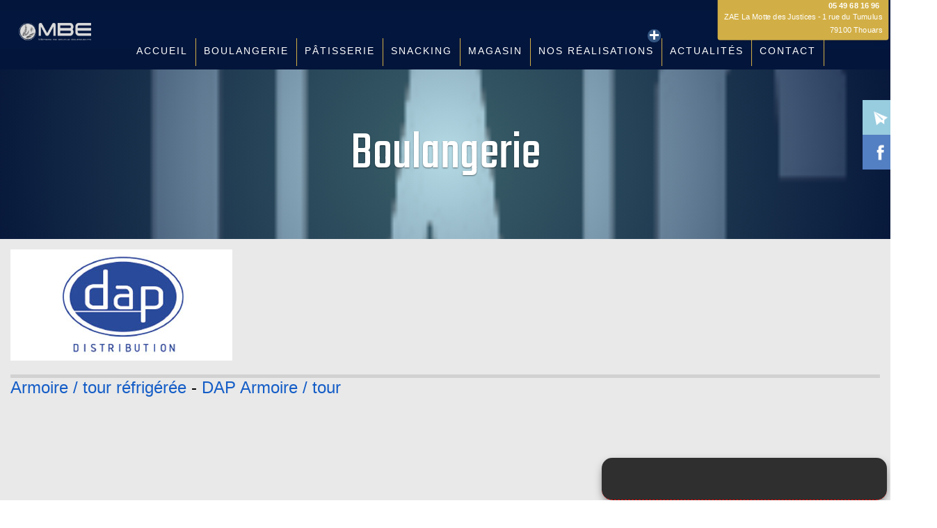

--- FILE ---
content_type: text/html; charset=UTF-8
request_url: https://mbequipements.fr/marque-mbe,dap,16.html
body_size: 22254
content:
<!doctype html>
<html lang="fr">
<head>
<meta charset="utf-8">
<link rel="stylesheet" href="/template/ace_1/css/styles.css" type="text/css"  /><link rel="stylesheet" href="/template/ace_1/css/styles_com.css" type="text/css"  /><meta charset="utf-8">
<meta name="Language" content="fr">
<meta name="Description" content=" DAP | MBE | Métiers de Bouche Equipements " />
<meta name="Keywords" content="" />
<meta name="author" content="creaprime" />
<base href="https://mbequipements.fr/">
<meta name="date-creation-yyyymmdd" content="20210101" />
<meta name="category" content="" />
<meta name="copyright" content="MBE | Métiers de Bouche Equipements" />
<meta name="robots" content="INDEX|FOLLOW" />
<meta name="apple-mobile-web-app-capable" content="yes">
<meta name="ABSTRACT" content=" DAP | MBE | M&eacute;tiers de Bouche Equipements " /> 
<meta name="viewport" content="width=device-width, initial-scale=1.0" />
<link rel="shortcut icon" href="/favicon.ico" />
 
<meta property="og:description" content="DAP | MBE | M&eacute;tiers de Bouche Equipements  ">
<meta property="og:title" content="DAP | MBE | Métiers de Bouche Equipements">
	
<meta property="og:type"  content="website">
<meta property="og:image" content="https://mbequipements.fr/images_prod/17489436591725888507jac.png">
<meta property="og:image:width" content="200" />
<meta property="og:image:height" content="200" />
<meta property="og:url" content="https://mbequipements.fr/marque-mbe,dap,16.html">
<style>
#b_main_menu li { width:11.50%; }
	.colored, .colored h1,.colored h2, .colored h3, .colored h4, .colored h5, .colored h6 , .colored p,  .colored a	{	color:#fff!important;}
			article > div.page_couleur { 
background:linear-gradient(0,rgba(3,22,61,0.5), rgba(3,22,61,0.5), rgba(3,22,61,1));		}	

	article.textbloc h2, article.textbloc h3, article.textbloc h4, .bloc_page, .bp_resume, .colored_text, a.colored_text { color:#03163d; }
 .bloc_page, table#tableau_tarifs td, .colored, #adresse_baspage  { background-color:#03163d!important; }
.textbloc, #partenaires li.part:hover .cont_img { border-color:#03163d!important; }
.bloc_page_ind { background:linear-gradient(0,rgba(3,22,61,0.5), rgba(3,22,61,0.5), rgba(3,22,61,1));} .degrade { background:linear-gradient(-5deg,rgba(74,166,191,1),rgba(3,22,61,1));	} #page .decont, .image_categorie	{ background:url(/images_prod/17489436591725888507jac.png) no-repeat center / cover; } 
h1.titre_page { background:url(/images_prod/17489436591725888507jac.png) no-repeat center / cover; 	} 
@media screen and (max-width:800px) { 	
#page .decont, .image_categorie	{ background-image:url(/images_prod/sml/17489436591725888507jac.png); } 	
h1.titre_page	{ background-image:url(/images_prod/sml/17489436591725888507jac.png); } 
	}
		
		.logo { background-image:url(/images/1714488583LOGO-ENTREPRISE-MBE.png)!important;}.logo_footer { background-image:url(/images/1714495599LOGO-ENTREPRISE-MBE.png)!important;}.logo_xl { background-image:url(/images/1714493349LOGO-ENTREPRISE-MBE.png)!important;}</style>

<meta name="theme-color" content="#03163d">
<link rel="apple-touch-icon" sizes="57x57" href="/apple-icon-57x57.png">
<link rel="apple-touch-icon" sizes="60x60" href="/apple-icon-60x60.png">
<link rel="apple-touch-icon" sizes="72x72" href="/apple-icon-72x72.png">
<link rel="apple-touch-icon" sizes="76x76" href="/apple-icon-76x76.png">
<link rel="apple-touch-icon" sizes="114x114" href="/apple-icon-114x114.png">
<link rel="apple-touch-icon" sizes="120x120" href="/apple-icon-120x120.png">
<link rel="apple-touch-icon" sizes="144x144" href="/apple-icon-144x144.png">
<link rel="apple-touch-icon" sizes="152x152" href="/apple-icon-152x152.png">
<link rel="apple-touch-icon" sizes="180x180" href="/apple-icon-180x180.png">
<link rel="icon" type="image/png" sizes="192x192"  href="/android-icon-192x192.png">
<link rel="icon" type="image/png" sizes="32x32" href="/favicon-32x32.png">
<link rel="icon" type="image/png" sizes="96x96" href="/favicon-96x96.png">
<link rel="icon" type="image/png" sizes="16x16" href="/favicon-16x16.png">
<link rel="manifest" href="/manifest.json">
<meta name="msapplication-TileColor" content="#03163d">
<meta name="msapplication-TileImage" content="/ms-icon-144x144.png">
<script type="application/ld+json">
{
 "@context": "https://schema.org/",
 "@type": "WebPage",
 "name": "",
 "speakable":
 {
  "@type": "SpeakableSpecification",
  "xpath": [
    "/html/head/title",
    "/html/head/meta[@name='description']/@content"
    ]
  },
 "url": "https://mbequipements.fr/marque-mbe,dap,16.html"
 }
</script>
  <script type="application/ld+json">
    {
        "@context": "https://schema.org",
        "@type": "Organization",
        "url": "https://mbequipements.fr/",
        "name": "MBE | Métiers de Bouche Equipements",
        "logo": "https://mbequipements.fr/images/1714488583LOGO-ENTREPRISE-MBE.png" 
    }
    </script>

<title>DAP | MBE | Métiers de Bouche Equipements</title>
<link rel="canonical" href="https://mbequipements.fr/marque-mbe,dap,16.html" />
</head>

<body id="pages_gamme" class="nocol  souscat  hasimg  cat_286 mcat_106" itemscope itemtype="http://schema.org/WebPage">
<div id="load_f" class="prel"> <img src="/images/site_load3.gif" style="width:1px;height:1px;opacity:0.1;" alt="" /> </div>
<div id="load_load" class="prel"></div>
<div id="super_cont">
  <div id="super_cont_sec">
    <div id="super_cont_ter">
      <div id="page">
        <div id="banner" class="degrade para">
			
			
<style>.info_cookie { 
	display:none;}</style>
<div id="inner_banner_ter">
<div id="inner_banner_bis" class="degrade">
<div id="inner_banner"><div class="wrap">
<div id="retour_accueil"><a href="/" title="Page d'accueil MBE | Métiers de Bouche Equipements">DAP | MBE | Métiers de Bouche Equipements MBE est spécialisée dans la vente, l'installation et la maintenance d'équipements pour les tiers de bouche et principalement les boulangeries pâtisseries. Nous intervenons sur les secteurs des Deux-Sèvres, Vendée, Loire-Atlantique, Charente-Maritime et la Vienne.<img src="/images/blank.gif" class="logo" alt="Page d'accueil MBE | Métiers de Bouche Equipements" /></a></div>
<div id="menu_smart"><a href="javascript:void(0)" onclick="affiche_menu_smart()" title="Menu">Menu</a></div>
<div id="cont_menu_cat"></div>
<div class="adresse">
<div class="half hal_form">

    <span><a href="/contact.php" title="Formulaire de contact">Formulaire de contact</a></span></div>



<div class="blocadresse1">

    <div class="top_box_adresse"></div>

<div class="half hal_tel">

<span class="adr_tel"><em class="fa fa-mobile"></em>  05 49 68 16 96</span>  

 

 


</div>





<div class="half hal_adrr">

    
<span class="adr_adr"><em class="fa fa-map"></em> ZAE La Motte des Justices - 1 rue du Tumulus</span> 

<span class="adr_cpc"> 79100&nbsp;Thouars</span> 

</div>

    

    <div class="foot_box_adresse"></div>

</div>

















</div>
<div id="b_main_menu"> 
<!-- DEBUT #b_main_menu -->
<div id="hdl_menu_smart"><a href="javascript:void(0)" title="Afficher le menu"><h2>MENU<span class="barre barre_01"></span><span class="barre barre_02"></span><span class="barre barre_03"></span></h2></a></div>
<div id="conteneur_nav">
<ul class="ul_first">
    <li id="id38" class="menu_top_main_li  haut   " ><!-- /* DEBUT li */ -->
<table cellpadding="0" cellspacing="0" class="menu_left">
<tr>
<td><span class="obl"><a href="/page-accueil-mbe/" title="Accueil"><span>Accueil<em></em></span></a>	</span>
	<div class="deploie main"><span class="b1"></span><span class="b2"></span></div></td>
</tr>
</table>
</li>
<li id="id121" class="menu_top_main_li  haut  hasimg  " ><!-- /* DEBUT li */ -->
<table cellpadding="0" cellspacing="0" class="menu_left">
<tr>
<td><span class="obl"><a href="/boulangerie-mbe/" title="Boulangerie"><span>Boulangerie<em></em></span></a>	</span>
	<div class="deploie main"><span class="b1"></span><span class="b2"></span></div></td>
</tr>
</table>
</li>
<li id="id122" class="menu_top_main_li  haut   " ><!-- /* DEBUT li */ -->
<table cellpadding="0" cellspacing="0" class="menu_left">
<tr>
<td><span class="obl"><a href="/patisserie-mbe/" title="P&acirc;tisserie"><span>P&acirc;tisserie<em></em></span></a>	</span>
	<div class="deploie main"><span class="b1"></span><span class="b2"></span></div></td>
</tr>
</table>
</li>
<li id="id123" class="menu_top_main_li  haut   " ><!-- /* DEBUT li */ -->
<table cellpadding="0" cellspacing="0" class="menu_left">
<tr>
<td><span class="obl"><a href="/snacking-mbe/" title="Snacking"><span>Snacking<em></em></span></a>	</span>
	<div class="deploie main"><span class="b1"></span><span class="b2"></span></div></td>
</tr>
</table>
</li>
<li id="id178" class="menu_top_main_li  haut   " ><!-- /* DEBUT li */ -->
<table cellpadding="0" cellspacing="0" class="menu_left">
<tr>
<td><span class="obl"><a href="/vitrines-mbe/" title="Magasin"><span>Magasin<em></em></span></a>	</span>
	<div class="deploie main"><span class="b1"></span><span class="b2"></span></div></td>
</tr>
</table>
</li>
<li id="id125" class="menu_top_main_li  haut    nested" ><!-- /* DEBUT li */ -->
<table cellpadding="0" cellspacing="0" class="menu_left">
<tr>
<td><span class="obl"><a href="/realisations-mbe/" title="Nos R&eacute;alisations"><span>Nos R&eacute;alisations<em></em></span></a>	</span>
	<div class="deploie main"><span class="b1"></span><span class="b2"></span></div></td>
</tr>
</table>
<ul class="try">
<li class="  hasprod page_contenu"  >
<a href="/realisations-mbe/realisation-vitrines/" title="Vitrines"><span>Vitrines<em></em></span></a>	<div class="deploie sec"><span class="b1"></span><span class="b2"></span></div>
    
    </li>
<li class="  hasprod page_contenu"  >
<a href="/realisations-mbe/rub/" title="Fournil/Laboratoire"><span>Fournil/Laboratoire<em></em></span></a>	<div class="deploie sec"><span class="b1"></span><span class="b2"></span></div>
    
    </li>
</ul>
</li>
<li id="id246" class="menu_top_main_li  haut   " ><!-- /* DEBUT li */ -->
<table cellpadding="0" cellspacing="0" class="menu_left">
<tr>
<td><span class="obl"><a href="/actualites-1/" title="actualit&eacute;s"><span>actualit&eacute;s<em></em></span></a>	</span>
	<div class="deploie main"><span class="b1"></span><span class="b2"></span></div></td>
</tr>
</table>
</li>
<li id="id128" class="menu_top_main_li  haut   reverse " ><!-- /* DEBUT li */ -->
<table cellpadding="0" cellspacing="0" class="menu_left">
<tr>
<td><span class="obl"><a href="/contactez-mbe/" title="Contact"><span>Contact<em></em></span></a>	</span>
	<div class="deploie main"><span class="b1"></span><span class="b2"></span></div></td>
</tr>
</table>
</li>
<li id="id106" class="menu_top_main_li  gauche  hasimg  reverse  up nested" ><!-- /* DEBUT li */ -->
<table cellpadding="0" cellspacing="0" class="menu_left">
<tr>
<td><span class="obl"><a href="/mbe-boulangerie/" title="Boulangerie"><span>Boulangerie<em></em></span></a>	</span>
	<div class="deploie main"><span class="b1"></span><span class="b2"></span></div></td>
</tr>
</table>
<ul class="try">
<li class="_nes   noprod page_gamme"  >
<a href="/mbe-boulangerie/four-2/" title="Four"><span>Four<em></em></span></a>	<div class="deploie sec"><span class="b1"></span><span class="b2"></span></div>
    
    <ul class="try second">
<li  class="">
<a href="/mbe-boulangerie/four-2/fringand-1/" title="Fringand"><span>Fringand<em></em></span></a>    
    
</li>
</ul>
</li>
<li class="_nes   noprod page_gamme up"  >
<a href="/mbe-boulangerie/faconnage/" title="Fa&ccedil;onnage"><span>Fa&ccedil;onnage<em></em></span></a>	<div class="deploie sec"><span class="b1"></span><span class="b2"></span></div>
    
    <ul class="try second">
<li  class=" up">
<a href="/mbe-boulangerie/faconnage/jac-3/" title="JAC"><span>JAC<em></em></span></a>    
    
</li>
</ul>
</li>
<li class="_nes   noprod page_gamme"  >
<a href="/mbe-boulangerie/division/" title="Division"><span>Division<em></em></span></a>	<div class="deploie sec"><span class="b1"></span><span class="b2"></span></div>
    
    <ul class="try second">
<li  class="">
<a href="/mbe-boulangerie/division/jac-2/" title="JAC"><span>JAC<em></em></span></a>    
    
</li>
</ul>
</li>
<li class="  hasprod page_gamme"  >
<a href="/mbe-boulangerie/refroidisseurs/" title="Refroidisseurs"><span>Refroidisseurs<em></em></span></a>	<div class="deploie sec"><span class="b1"></span><span class="b2"></span></div>
    
    </li>
<li class="  hasprod page_gamme"  >
<a href="/mbe-boulangerie/laminoir/" title="Laminoir"><span>Laminoir<em></em></span></a>	<div class="deploie sec"><span class="b1"></span><span class="b2"></span></div>
    
    </li>
<li class="  hasprod page_gamme"  >
<a href="/mbe-boulangerie/pesage/" title="Pesage"><span>Pesage<em></em></span></a>	<div class="deploie sec"><span class="b1"></span><span class="b2"></span></div>
    
    </li>
<li class="  hasprod page_gamme"  >
<a href="/mbe-boulangerie/fermenteur/" title="Fermenteur"><span>Fermenteur<em></em></span></a>	<div class="deploie sec"><span class="b1"></span><span class="b2"></span></div>
    
    </li>
<li class="_nes   noprod page_gamme"  >
<a href="/mbe-boulangerie/chambre-de-repos/" title="Chambre de repos"><span>Chambre de repos<em></em></span></a>	<div class="deploie sec"><span class="b1"></span><span class="b2"></span></div>
    
    <ul class="try second">
<li  class="">
<a href="/mbe-boulangerie/chambre-de-repos/jac-chambre-de-repos/" title="JAC Chambre de repos"><span>JAC Chambre de repos<em></em></span></a>    
    
</li>
</ul>
</li>
<li class="  hasprod page_gamme"  >
<a href="/mbe-boulangerie/enfourneur-elevateur/" title="Enfourneur / Elevateur"><span>Enfourneur / Elevateur<em></em></span></a>	<div class="deploie sec"><span class="b1"></span><span class="b2"></span></div>
    
    </li>
<li class="_nes   noprod page_gamme"  >
<a href="/mbe-boulangerie/batteur-melangeur/" title="Batteur / M&eacute;langeur"><span>Batteur / M&eacute;langeur<em></em></span></a>	<div class="deploie sec"><span class="b1"></span><span class="b2"></span></div>
    
    <ul class="try second">
<li  class="">
<a href="/mbe-boulangerie/batteur-melangeur/vmi/" title="M&eacute;langeur VMI"><span>M&eacute;langeur VMI<em></em></span></a>    
    
</li>
<li  class="">
<a href="/mbe-boulangerie/batteur-melangeur/melangeur-sinmag/" title="M&eacute;langeur Sinmag"><span>M&eacute;langeur Sinmag<em></em></span></a>    
    
</li>
<li  class="">
<a href="/mbe-boulangerie/batteur-melangeur/amplus-batteur-melangeur/" title="Amplus Batteur m&eacute;langeur"><span>Amplus Batteur m&eacute;langeur<em></em></span></a>    
    
</li>
<li  class="">
<a href="/mbe-boulangerie/batteur-melangeur/starmix-1/" title="Starmix"><span>Starmix<em></em></span></a>    
    
</li>
<li  class="">
<a href="/mbe-boulangerie/batteur-melangeur/effedue/" title="Effedue"><span>Effedue<em></em></span></a>    
    
</li>
<li  class="">
<a href="/mbe-boulangerie/batteur-melangeur/varimixer/" title="Varimixer"><span>Varimixer<em></em></span></a>    
    
</li>
</ul>
</li>
<li class="_nes   noprod page_contenu"  >
<a href="/mbe-boulangerie/condenseurs-doseurs/" title="Condenseurs / Doseurs"><span>Condenseurs / Doseurs<em></em></span></a>	<div class="deploie sec"><span class="b1"></span><span class="b2"></span></div>
    
    <ul class="try second">
<li  class="">
<a href="/mbe-boulangerie/condenseurs-doseurs/condenseur-doseurs/" title="Sorema"><span>Sorema<em></em></span></a>    
    
</li>
<li  class="">
<a href="/mbe-boulangerie/condenseurs-doseurs/sinmag-doseur-eau/" title="Sinmag doseur eau"><span>Sinmag doseur eau<em></em></span></a>    
    
</li>
</ul>
</li>
<li class="_nes   noprod page_contenu"  >
<a href="/mbe-boulangerie/rangement-mobilier-chariot/" title="Rangement / Mobilier / Chariot"><span>Rangement / Mobilier / Chariot<em></em></span></a>	<div class="deploie sec"><span class="b1"></span><span class="b2"></span></div>
    
    <ul class="try second">
<li  class="">
<a href="/mbe-boulangerie/rangement-mobilier-chariot/aminox-equipements/" title="Aminox &eacute;quipements"><span>Aminox &eacute;quipements<em></em></span></a>    
    
</li>
</ul>
</li>
<li class="  hasprod page_gamme"  >
<a href="/mbe-boulangerie/nos-occasions/" title="Nos Occasions"><span>Nos Occasions<em></em></span></a>	<div class="deploie sec"><span class="b1"></span><span class="b2"></span></div>
    
    </li>
<li class="  hasprod page_gamme"  >
<a href="/mbe-boulangerie/fermentation/" title="fermentation"><span>fermentation<em></em></span></a>	<div class="deploie sec"><span class="b1"></span><span class="b2"></span></div>
    
    </li>
</ul>
</li>
<li id="id107" class="menu_top_main_li  gauche  hasimg  reverse  nested" ><!-- /* DEBUT li */ -->
<table cellpadding="0" cellspacing="0" class="menu_left">
<tr>
<td><span class="obl"><a href="/mbe-patisserie/" title="P&acirc;tisserie"><span>P&acirc;tisserie<em></em></span></a>	</span>
	<div class="deploie main"><span class="b1"></span><span class="b2"></span></div></td>
</tr>
</table>
<ul class="try">
<li class="_nes   noprod page_gamme"  >
<a href="/mbe-patisserie/machine-a-creme-glace/" title="Multifonctions"><span>Multifonctions<em></em></span></a>	<div class="deploie sec"><span class="b1"></span><span class="b2"></span></div>
    
    <ul class="try second">
<li  class="">
<a href="/mbe-patisserie/machine-a-creme-glace/pv-lab/" title="PV LAB"><span>PV LAB<em></em></span></a>    
    
</li>
<li  class="">
<a href="/mbe-patisserie/machine-a-creme-glace/bravo-france/" title="Bravo France"><span>Bravo France<em></em></span></a>    
    
</li>
</ul>
</li>
<li class="_nes   noprod page_gamme"  >
<a href="/mbe-patisserie/laminoirs/" title="Laminoirs"><span>Laminoirs<em></em></span></a>	<div class="deploie sec"><span class="b1"></span><span class="b2"></span></div>
    
    <ul class="try second">
<li  class="">
<a href="/mbe-patisserie/laminoirs/rondo/" title="Rondo"><span>Rondo<em></em></span></a>    
    
</li>
</ul>
</li>
<li class="_nes   noprod page_gamme"  >
<a href="/mbe-patisserie/cellule-refroidissement/" title="surg&eacute;lation rapide"><span>surg&eacute;lation rapide<em></em></span></a>	<div class="deploie sec"><span class="b1"></span><span class="b2"></span></div>
    
    <ul class="try second">
<li  class="">
<a href="/mbe-patisserie/cellule-refroidissement/panem/" title="Panem"><span>Panem<em></em></span></a>    
    
</li>
<li  class="">
<a href="/mbe-patisserie/cellule-refroidissement/acfri/" title="ACFRI"><span>ACFRI<em></em></span></a>    
    
</li>
<li  class="">
<a href="/mbe-patisserie/cellule-refroidissement/dap/" title="DAP"><span>DAP<em></em></span></a>    
    
</li>
</ul>
</li>
<li class="_nes   noprod page_gamme"  >
<a href="/mbe-patisserie/armoire-refrigeree/" title="Armoire / tour r&eacute;frig&eacute;r&eacute;e"><span>Armoire / tour r&eacute;frig&eacute;r&eacute;e<em></em></span></a>	<div class="deploie sec"><span class="b1"></span><span class="b2"></span></div>
    
    <ul class="try second">
<li  class="">
<a href="/mbe-patisserie/armoire-refrigeree/dap-armoire-tour/" title="DAP Armoire / tour"><span>DAP Armoire / tour<em></em></span></a>    
    
</li>
<li  class="">
<a href="/mbe-patisserie/armoire-refrigeree/isotech/" title="Isotech Armoire / Tour"><span>Isotech Armoire / Tour<em></em></span></a>    
    
</li>
<li  class="">
<a href="/mbe-patisserie/armoire-refrigeree/panem-tour/" title="Panem Armoire / Tour"><span>Panem Armoire / Tour<em></em></span></a>    
    
</li>
<li  class="">
<a href="/mbe-patisserie/armoire-refrigeree/liebherr-1/" title="Liebherr"><span>Liebherr<em></em></span></a>    
    
</li>
<li  class="">
<a href="/mbe-patisserie/armoire-refrigeree/sinmag-1/" title="Sinmag"><span>Sinmag<em></em></span></a>    
    
</li>
</ul>
</li>
<li class="_nes   noprod page_gamme"  >
<a href="/mbe-patisserie/laverie/" title="Laverie"><span>Laverie<em></em></span></a>	<div class="deploie sec"><span class="b1"></span><span class="b2"></span></div>
    
    <ul class="try second">
<li  class="">
<a href="/mbe-patisserie/laverie/lavinox/" title="Lavinox"><span>Lavinox<em></em></span></a>    
    
</li>
</ul>
</li>
<li class="_nes   noprod page_gamme"  >
<a href="/mbe-patisserie/rubrique-a/" title="Dresseuses / Tables"><span>Dresseuses / Tables<em></em></span></a>	<div class="deploie sec"><span class="b1"></span><span class="b2"></span></div>
    
    <ul class="try second">
<li  class="">
<a href="/mbe-patisserie/rubrique-a/spsi/" title="SPSI"><span>SPSI<em></em></span></a>    
    
</li>
<li  class="">
<a href="/mbe-patisserie/rubrique-a/alimat-tremblay/" title="Alimat Tremblay"><span>Alimat Tremblay<em></em></span></a>    
    
</li>
</ul>
</li>
<li class="_nes   noprod page_gamme"  >
<a href="/mbe-patisserie/robots/" title="Robots"><span>Robots<em></em></span></a>	<div class="deploie sec"><span class="b1"></span><span class="b2"></span></div>
    
    <ul class="try second">
<li  class="">
<a href="/mbe-patisserie/robots/robot-coupe-2/" title="Robot Coupes"><span>Robot Coupes<em></em></span></a>    
    
</li>
<li  class="">
<a href="/mbe-patisserie/robots/pvlab-robot/" title="PVlab Robot"><span>PVlab Robot<em></em></span></a>    
    
</li>
<li  class="">
<a href="/mbe-patisserie/robots/starmix/" title="Starmix"><span>Starmix<em></em></span></a>    
    
</li>
</ul>
</li>
<li class="_nes   noprod page_gamme"  >
<a href="/mbe-patisserie/machines-a-pommes/" title="Machines &agrave; pommes"><span>Machines &agrave; pommes<em></em></span></a>	<div class="deploie sec"><span class="b1"></span><span class="b2"></span></div>
    
    <ul class="try second">
<li  class="">
<a href="/mbe-patisserie/machines-a-pommes/spiral-france-2/" title="spiral France"><span>spiral France<em></em></span></a>    
    
</li>
</ul>
</li>
<li class="_nes   noprod page_gamme"  >
<a href="/mbe-patisserie/doser-et-garnir/" title="Doser et garnir"><span>Doser et garnir<em></em></span></a>	<div class="deploie sec"><span class="b1"></span><span class="b2"></span></div>
    
    <ul class="try second">
<li  class="">
<a href="/mbe-patisserie/doser-et-garnir/spiral-france/" title="Spiral France"><span>Spiral France<em></em></span></a>    
    
</li>
<li  class="">
<a href="/mbe-patisserie/doser-et-garnir/alimat-doseuse/" title="Alimat Doseuse"><span>Alimat Doseuse<em></em></span></a>    
    
</li>
</ul>
</li>
<li class="_nes   noprod page_gamme"  >
<a href="/mbe-patisserie/doreuse/" title="Doreuse"><span>Doreuse<em></em></span></a>	<div class="deploie sec"><span class="b1"></span><span class="b2"></span></div>
    
    <ul class="try second">
<li  class="">
<a href="/mbe-patisserie/doreuse/spirale-france-doreuse/" title="Spirale France Doreuse"><span>Spirale France Doreuse<em></em></span></a>    
    
</li>
</ul>
</li>
<li class="_nes   noprod page_gamme"  >
<a href="/mbe-patisserie/machine-a-tarte/" title="Machine &agrave; tarte"><span>Machine &agrave; tarte<em></em></span></a>	<div class="deploie sec"><span class="b1"></span><span class="b2"></span></div>
    
    <ul class="try second">
<li  class="">
<a href="/mbe-patisserie/machine-a-tarte/spiral-france-tarte/" title="Spiral France Tarte"><span>Spiral France Tarte<em></em></span></a>    
    
</li>
<li  class="">
<a href="/mbe-patisserie/machine-a-tarte/alimat-tremblay-fonceuse/" title="Alimat Tremblay Fonceuse"><span>Alimat Tremblay Fonceuse<em></em></span></a>    
    
</li>
</ul>
</li>
<li class="_nes   noprod page_gamme"  >
<a href="/mbe-patisserie/aerobatteur/" title="A&eacute;robatteur"><span>A&eacute;robatteur<em></em></span></a>	<div class="deploie sec"><span class="b1"></span><span class="b2"></span></div>
    
    <ul class="try second">
<li  class="">
<a href="/mbe-patisserie/aerobatteur/spiral-france-1/" title="Spiral France A&eacute;robatteur"><span>Spiral France A&eacute;robatteur<em></em></span></a>    
    
</li>
</ul>
</li>
<li class="   noprod page_gamme"  >
<a href="/mbe-patisserie/nos-occasions-1/" title="Nos Occasions"><span>Nos Occasions<em></em></span></a>	<div class="deploie sec"><span class="b1"></span><span class="b2"></span></div>
    
    </li>
<li class="_nes   noprod page_gamme"  >
<a href="/mbe-patisserie/pesage-1/" title="Pesage"><span>Pesage<em></em></span></a>	<div class="deploie sec"><span class="b1"></span><span class="b2"></span></div>
    
    <ul class="try second">
<li  class="">
<a href="/mbe-patisserie/pesage-1/b3c-pesage/" title="B3C pesage"><span>B3C pesage<em></em></span></a>    
    
</li>
</ul>
</li>
</ul>
</li>
<li id="id108" class="menu_top_main_li  gauche  hasimg  reverse  nested" ><!-- /* DEBUT li */ -->
<table cellpadding="0" cellspacing="0" class="menu_left">
<tr>
<td><span class="obl"><a href="/mbe-snacking/" title="Snacking"><span>Snacking<em></em></span></a>	</span>
	<div class="deploie main"><span class="b1"></span><span class="b2"></span></div></td>
</tr>
</table>
<ul class="try">
<li class="_nes   noprod page_gamme"  >
<a href="/mbe-snacking/four-1/" title="Four"><span>Four<em></em></span></a>	<div class="deploie sec"><span class="b1"></span><span class="b2"></span></div>
    
    <ul class="try second">
<li  class="">
<a href="/mbe-snacking/four-1/enodis/" title="Merrychef"><span>Merrychef<em></em></span></a>    
    
</li>
<li  class="">
<a href="/mbe-snacking/four-1/sofraca/" title="Sofraca"><span>Sofraca<em></em></span></a>    
    
</li>
<li  class="">
<a href="/mbe-snacking/four-1/rational-1/" title="Rational"><span>Rational<em></em></span></a>    
    
</li>
</ul>
</li>
<li class="_nes   noprod page_gamme"  >
<a href="/mbe-snacking/tour-refrigeree-1/" title="Tour r&eacute;frig&eacute;r&eacute;e"><span>Tour r&eacute;frig&eacute;r&eacute;e<em></em></span></a>	<div class="deploie sec"><span class="b1"></span><span class="b2"></span></div>
    
    <ul class="try second">
<li  class="">
<a href="/mbe-snacking/tour-refrigeree-1/dap-tour/" title="DAP Tour"><span>DAP Tour<em></em></span></a>    
    
</li>
</ul>
</li>
<li class="_nes   noprod page_gamme"  >
<a href="/mbe-snacking/sauteuse/" title="Sauteuse"><span>Sauteuse<em></em></span></a>	<div class="deploie sec"><span class="b1"></span><span class="b2"></span></div>
    
    <ul class="try second">
<li  class="">
<a href="/mbe-snacking/sauteuse/rational/" title="Rational"><span>Rational<em></em></span></a>    
    
</li>
</ul>
</li>
<li class="_nes   noprod page_gamme"  >
<a href="/mbe-snacking/rubrique-b/" title="Machines &agrave; jus"><span>Machines &agrave; jus<em></em></span></a>	<div class="deploie sec"><span class="b1"></span><span class="b2"></span></div>
    
    <ul class="try second">
<li  class="">
<a href="/mbe-snacking/rubrique-b/zumex/" title="Zumex"><span>Zumex<em></em></span></a>    
    
</li>
<li  class="">
<a href="/mbe-snacking/rubrique-b/robot-coupe/" title="Robot Coupe"><span>Robot Coupe<em></em></span></a>    
    
</li>
</ul>
</li>
<li class="_nes   noprod page_gamme"  >
<a href="/mbe-snacking/mixer-1/" title="Mixeur"><span>Mixeur<em></em></span></a>	<div class="deploie sec"><span class="b1"></span><span class="b2"></span></div>
    
    <ul class="try second">
<li  class="">
<a href="/mbe-snacking/mixer-1/robot-coupe-1/" title="Robot coupe"><span>Robot coupe<em></em></span></a>    
    
</li>
<li  class="">
<a href="/mbe-snacking/mixer-1/mallard-ferriere/" title="Mallard Ferriere"><span>Mallard Ferriere<em></em></span></a>    
    
</li>
</ul>
</li>
<li class="   noprod page_gamme"  >
<a href="/mbe-snacking/nos-occasions-2/" title="Nos Occasions"><span>Nos Occasions<em></em></span></a>	<div class="deploie sec"><span class="b1"></span><span class="b2"></span></div>
    
    </li>
</ul>
</li>
<li id="id177" class="menu_top_main_li  gauche   reverse  nested" ><!-- /* DEBUT li */ -->
<table cellpadding="0" cellspacing="0" class="menu_left">
<tr>
<td><span class="obl"><a href="/mbe-vitrines/" title="Magasin"><span>Magasin<em></em></span></a>	</span>
	<div class="deploie main"><span class="b1"></span><span class="b2"></span></div></td>
</tr>
</table>
<ul class="try">
<li class="_nes   noprod page_gamme"  >
<a href="/mbe-vitrines/tranchage/" title="Tranchage"><span>Tranchage<em></em></span></a>	<div class="deploie sec"><span class="b1"></span><span class="b2"></span></div>
    
    <ul class="try second">
<li  class="">
<a href="/mbe-vitrines/tranchage/jac-trancheuse/" title="JAC Trancheuse"><span>JAC Trancheuse<em></em></span></a>    
    
</li>
</ul>
</li>
<li class="   noprod page_gamme"  >
<a href="/mbe-vitrines/vitrines-panem/" title="Vitrines Panem"><span>Vitrines Panem<em></em></span></a>	<div class="deploie sec"><span class="b1"></span><span class="b2"></span></div>
    
    </li>
<li class="  hasprod page_gamme"  >
<a href="/mbe-vitrines/vitrines-siena/" title="Vitrines Siena"><span>Vitrines Siena<em></em></span></a>	<div class="deploie sec"><span class="b1"></span><span class="b2"></span></div>
    
    </li>
<li class="  hasprod page_gamme"  >
<a href="/mbe-vitrines/pvlab-vitrine/" title="Vitrines PVLAB"><span>Vitrines PVLAB<em></em></span></a>	<div class="deploie sec"><span class="b1"></span><span class="b2"></span></div>
    
    </li>
<li class="  hasprod page_gamme"  >
<a href="/mbe-vitrines/vitrine-isotecccccc/" title="Vitrines Isotech "><span>Vitrines Isotech <em></em></span></a>	<div class="deploie sec"><span class="b1"></span><span class="b2"></span></div>
    
    </li>
<li class="  hasprod page_gamme"  >
<a href="/mbe-vitrines/vitrine-sagi/" title="Vitrines SAGI"><span>Vitrines SAGI<em></em></span></a>	<div class="deploie sec"><span class="b1"></span><span class="b2"></span></div>
    
    </li>
<li class="   noprod page_gamme"  >
<a href="/mbe-vitrines/nos-occasions-3/" title="Nos Occasions"><span>Nos Occasions<em></em></span></a>	<div class="deploie sec"><span class="b1"></span><span class="b2"></span></div>
    
    </li>
</ul>
</li>
<!-- /* FIN li */ -->
</ul> 
</div>
<div class="lnk_form"><h5>
   <a href="/contact.php" title="demande de devis"><span>Un projet ?</span>
    <em>contactez-nous pour</em>
       <strong> un devis</strong></a></h5></div>
     
<div class="clear"></div> 
</div>
<!-- FIN #b_main_menu -->
<!-- <div id="logo_banner_cont">
</div>-->
<div id="choix_langue">
<form action="/pages.php" enctype="multipart/form-data" method="post">
<input type="hidden" value="fr" name="lg"/>
<input type="hidden" value="286" name="cat" />
<input type="image" src="/images/flag_fr.png" alt="Version Fran&ccedil;aise" title="Version Fran&ccedil;aise"   class="up" />
</form>  
      
</div>
<div id="creationCREAPRIME"><a href="http://www.creaprime.fr" title="Cr&eacute;ation Cr&eacute;aprime"><img src="/images/creation_creaprime.png" alt="Cr&eacute;ation Cr&eacute;aprime" /></a></div>
        
<div id="menu_hd">
<div id="cart" class=" emptycart" style="display:none;">
<div class="inner_cart">


    <div class="h3"><a href="/mon-devis.html" title="Voir le d&eacute;tail du devis">Ma sélection</a></div>
<div class="h4 bquant"><em>
0 Produit dans votre s&eacute;l&eacute;ction</em> - &nbsp;<span id="prix_panier"></span></div>
</div>
</div>
<div id="box_log">
<h3><a href="/enregistrement.php" title="Se connecter">Se connecter</a></h3>
<h4><a href="/mon_compte.php" title="Cr&eacute;er un compte">Cr&eacute;er un compte</a></h4>
     
</div>
</div>

<div id="recherche">

	 <form name="form1" method="post" action="/pages.php?catalogue=1">
  
	
	 <div class="inputy">

           <input type="search" id="champ_search" name="search" class="nosearch" value="" placeholder="Recherche" />
           <input type="hidden" name="cat" value="286" />
           <input type="hidden" name="pid" value="" />
           <input type="hidden" name="send_search" value="sent" />
          <!-- <input type="submit" class="bt_sub" value="Recherche" />-->
       	   <input type="image" name="imageField" src="/images/blank.gif" alt="bouton envoyer" class="image_submit" />
		
	 </div>
	 

     </form>
	 <div class="result_search visuallyhidden">
	 	 </div>
	 	</div>    
<nav id="alt_acces">

<ul class="ul_right">
	<li class="nl_fb"><a href="https://www.facebook.com/MetiersdeBoucheEquipements/" title="" target="_blank" rel="nofollow"><img src="/images/picto_fb.png" alt="" /> <span class="nl_txt">Facebook</span></a></li>
	 

</ul> 




</nav>
<div id="breadcrumb">
&rsaquo;&rsaquo; <a href="/" title="Accueil - MBE | Métiers de Bouche Equipements">Accueil</a> 
 &rsaquo;&rsaquo; <a href="/marque-mbe,dap,16.html">DAP</a></div>


<script type="application/ld+json">
    {
        "@context": "http://schema.org",
        "@type": "BreadcrumbList",
        "itemListElement": [
            {"@type": "ListItem", "position": 1, "name": "Accueil", "item": "https://mbequipements.fr/"},
{"@type": "ListItem", "position": 2, "name": "DAP", "item": "https://mbequipements.fr/marque-mbe,dap,16.html"}        ]
    }
</script>

<pre style="display:none;">
</pre></div>
<h2 class="alerte cookie"><div class="info_cookie"><div class="info_cookie_inner"><p>Les cookies assurent le bon fonctionnement de nos services.<br>En utilisant ces derniers, vous acceptez tacitement l'utilisation des cookies.<a href="/confidentialite.php" title="en savoir plus" class="lnk_info_cookie"> en savoir Plus</a> </p>
	<div id="info_adv_cookies">
	<h3>Cookies essentiels</h3>
<div class="line_cookie"><p>Ces cookies permettent l'activation de fonctionnalités essentielles telles que la sécurité, la vérification d'identité et la gestion de réseau. Ces cookies ne peuvent pas être désactivés.</p>
<p>
</p>
</div><h3>Activez les cookies analytiques</h3>
<div class="line_cookie"><p>Ces cookies nous aident à comprendre comment les visiteurs interagissent avec notre site, à découvrir les erreurs et à fournir une meilleure analyse globale.</p>
<p><div class="button_slide " id="bs_analytics"><div class="elem_bout"></div></div>
</p>
</div></div>
	
	<div class="actions_cookies">
	<a href="javascript:void(0)" title="OK" class="button_cookie close_alerte"> OK </a>
	<a href="javascript:void(0)" title="Paramètres avancés des cookies" class="button_cookie adv_cookie"> Paramètres avancés des cookies </a>
	<a href="javascript:void(0)" title="Masquer Paramètres avancés des cookies" style="display:none;" class="button_cookie adv_cookie_close"> Masquer les paramètres avancés des cookies </a>
	</div>
	
	</div></div></h2></div>
</div>
</div>
<div id="titre_banner"></div>
<div id="contact_right"><a href="/contact.php"></a></div>          <div class="resume_page txt_colored degrade_page "> <h1>Boulangerie</h1>
 </div>
                  </div>
        <div id="menu_social"><ul><li class="lnk_contact"><a target="_blank" href="/contact.php" title="Contactez-nous"><img src="/images/blank.png" alt="Contact par email" /></a></li><li class="lnk_facebook"><a target="_blank" href="https://www.facebook.com/MetiersdeBoucheEquipements/" title="Facebook" rel="nofollow noopener noreferrer"><img src="/images/blank.png" alt="facebook" /></a></li><li class="lnk_insta"><a target="_blank" href="https://www.instagram.com/mb_equipements?" title="Instagram" rel="nofollow noopener noreferrer"><img src="/images/blank.png" alt=" instagram" /></a></li></ul></div> 
        <!--  #banner  -->
        <div id="conteneur">
          <div id="conteneur_nav_sec">
<ul class="ul_first">
<li id="id_ms237" class="menu_top_main_li haut nested" ><!-- /* DEBUT li */ -->
<table cellpadding="0" cellspacing="0" class="menu_left">
<tr>
<td><span class="obl">  
    <a href="/mbe-boulangerie/four-2/" title="Four"><div class="outer_img"><img src="/images_prod/sml/1720111283four.jpg" alt="Four" loading="lazy" /></div><span class="text_wimg"><span class="tw_cont">Four</span><span class="bas_bout"></span></span></a>    
	</span>
	<div class="deploie main"><span class="b1"></span><span class="b2"></span></div></td>
</tr>
</table>
<ul class="try">
<li class=""  >
<a href="/mbe-boulangerie/four-2/fringand-1/" title="Fringand"><div class="outer_img"><img src="/images_prod/sml/1739278917t%25C3%25A9l%25C3%25A9chargement.jpg" alt="Fringand" loading="lazy" /></div><span class="text_wimg"><span class="tw_cont">Fringand</span><span class="bas_bout"></span></span></a>	
	<div class="deploie sec"><span class="b1"></span><span class="b2"></span></div>
   
	
<ul class="ul_prod_menu"><li class="liprod_menu"><a href="mbe-boulangerie/four-2/fringand-1/cyclotec-1/">Cyclotec</a></li><li class="liprod_menu"><a href="mbe-boulangerie/four-2/fringand-1/modelec/">Modelec Novelec</a></li><li class="liprod_menu"><a href="mbe-boulangerie/four-2/fringand-1/olympic-1/">Olympic</a></li><li class="liprod_menu"><a href="mbe-boulangerie/four-2/fringand-1/optima/">Optima</a></li><li class="liprod_menu"><a href="mbe-boulangerie/four-2/fringand-1/topelec/">Topelec</a></li><li class="liprod_menu"><a href="mbe-boulangerie/four-2/fringand-1/optima-bi-energie-1/">Optima Bi-énergie</a></li></ul></li>
</ul>
</li>
<li id="id_ms285" class="menu_top_main_li haut nested" ><!-- /* DEBUT li */ -->
<table cellpadding="0" cellspacing="0" class="menu_left">
<tr>
<td><span class="obl">  
    <a href="/mbe-boulangerie/faconnage/" title="Fa&ccedil;onnage"><div class="outer_img"><img src="/images_prod/sml/1748943495tradi-site.185575_4.jpg" alt="Façonnage" loading="lazy" /></div><span class="text_wimg"><span class="tw_cont">Façonnage</span><span class="bas_bout"></span></span></a>    
	</span>
	<div class="deploie main"><span class="b1"></span><span class="b2"></span></div></td>
</tr>
</table>
<ul class="try">
<li class=" up"  >
<a href="/mbe-boulangerie/faconnage/jac-3/" title="JAC"><div class="outer_img"><img src="/images_prod/sml/17489436591725888507jac.png" alt="JAC" loading="lazy" /></div><span class="text_wimg"><span class="tw_cont">JAC</span><span class="bas_bout"></span></span></a>	
	<div class="deploie sec"><span class="b1"></span><span class="b2"></span></div>
   
	
<ul class="ul_prod_menu"><li class="liprod_menu"><a href="mbe-boulangerie/faconnage/jac-3/rollform/">Rollform</a></li><li class="liprod_menu"><a href="mbe-boulangerie/faconnage/jac-3/unic/">Unic</a></li><li class="liprod_menu"><a href="mbe-boulangerie/faconnage/jac-3/ultima/">Ultima</a></li><li class="liprod_menu"><a href="mbe-boulangerie/faconnage/jac-3/hf-1/">HF</a></li></ul></li>
</ul>
</li>
<li id="id_ms117" class="menu_top_main_li haut nested" ><!-- /* DEBUT li */ -->
<table cellpadding="0" cellspacing="0" class="menu_left">
<tr>
<td><span class="obl">  
    <a href="/mbe-boulangerie/division/" title="Division">Division</a>    
	</span>
	<div class="deploie main"><span class="b1"></span><span class="b2"></span></div></td>
</tr>
</table>
<ul class="try">
<li class=""  >
<a href="/mbe-boulangerie/division/jac-2/" title="JAC"><div class="outer_img"><img src="/images_prod/sml/17392790711725888507jac.png" alt="JAC" loading="lazy" /></div><span class="text_wimg"><span class="tw_cont">JAC</span><span class="bas_bout"></span></span></a>	
	<div class="deploie sec"><span class="b1"></span><span class="b2"></span></div>
   
	
<ul class="ul_prod_menu"><li class="liprod_menu"><a href="mbe-boulangerie/division/jac-2/lps/">Tradiform</a></li><li class="liprod_menu"><a href="mbe-boulangerie/division/jac-2/paniform/">Paniform</a></li><li class="liprod_menu"><a href="mbe-boulangerie/division/jac-2/div-div-r/">DIV DIV-R</a></li><li class="liprod_menu"><a href="mbe-boulangerie/division/jac-2/accessoires-diviseuse/">Accessoires diviseuse à grille</a></li></ul></li>
</ul>
</li>
<li id="id_ms132" class="menu_top_main_li haut" ><!-- /* DEBUT li */ -->
<table cellpadding="0" cellspacing="0" class="menu_left">
<tr>
<td><span class="obl">  
    <a href="/mbe-boulangerie/refroidisseurs/" title="Refroidisseurs">Refroidisseurs</a>    
	</span>
	<div class="deploie main"><span class="b1"></span><span class="b2"></span></div></td>
</tr>
</table>
</li>
<li id="id_ms162" class="menu_top_main_li haut" ><!-- /* DEBUT li */ -->
<table cellpadding="0" cellspacing="0" class="menu_left">
<tr>
<td><span class="obl">  
    <a href="/mbe-boulangerie/laminoir/" title="Laminoir"><div class="outer_img"><img src="/images_prod/sml/1717922456laminoir.jpg" alt="Laminoir" loading="lazy" /></div><span class="text_wimg"><span class="tw_cont">Laminoir</span><span class="bas_bout"><h1>Laminoir Boulangerie</h1><br />
</span></span></a>    
	</span>
	<div class="deploie main"><span class="b1"></span><span class="b2"></span></div></td>
</tr>
</table>
</li>
<li id="id_ms195" class="menu_top_main_li haut" ><!-- /* DEBUT li */ -->
<table cellpadding="0" cellspacing="0" class="menu_left">
<tr>
<td><span class="obl">  
    <a href="/mbe-boulangerie/pesage/" title="Pesage"><div class="outer_img"><img src="/images_prod/sml/1717959668pesage.jpg" alt="Pesage" loading="lazy" /></div><span class="text_wimg"><span class="tw_cont">Pesage</span><span class="bas_bout"><h1>Pesage Boulangerie</h1><br />
</span></span></a>    
	</span>
	<div class="deploie main"><span class="b1"></span><span class="b2"></span></div></td>
</tr>
</table>
</li>
<li id="id_ms219" class="menu_top_main_li haut" ><!-- /* DEBUT li */ -->
<table cellpadding="0" cellspacing="0" class="menu_left">
<tr>
<td><span class="obl">  
    <a href="/mbe-boulangerie/fermenteur/" title="Fermenteur"><div class="outer_img"><img src="/images_prod/sml/1717960739tradilevain.jpg" alt="Fermenteur" loading="lazy" /></div><span class="text_wimg"><span class="tw_cont">Fermenteur</span><span class="bas_bout"><h1>Fermenteur Boulangerie</h1><br />
</span></span></a>    
	</span>
	<div class="deploie main"><span class="b1"></span><span class="b2"></span></div></td>
</tr>
</table>
</li>
<li id="id_ms221" class="menu_top_main_li haut nested" ><!-- /* DEBUT li */ -->
<table cellpadding="0" cellspacing="0" class="menu_left">
<tr>
<td><span class="obl">  
    <a href="/mbe-boulangerie/chambre-de-repos/" title="Chambre de repos"><div class="outer_img"><img src="/images_prod/sml/1717961028chambre.jpg" alt="Chambre de repos" loading="lazy" /></div><span class="text_wimg"><span class="tw_cont">Chambre de repos</span><span class="bas_bout"><h1>Chambre de repos Boulangerie</h1><br />
</span></span></a>    
	</span>
	<div class="deploie main"><span class="b1"></span><span class="b2"></span></div></td>
</tr>
</table>
<ul class="try">
<li class=""  >
<a href="/mbe-boulangerie/chambre-de-repos/jac-chambre-de-repos/" title="JAC Chambre de repos"><div class="outer_img"><img src="/images_prod/sml/1718007515JAC.jpg" alt="JAC Chambre de repos" loading="lazy" /></div><span class="text_wimg"><span class="tw_cont">JAC Chambre de repos</span><span class="bas_bout"></span></span></a>	
	<div class="deploie sec"><span class="b1"></span><span class="b2"></span></div>
   
	
<ul class="ul_prod_menu"><li class="liprod_menu"><a href="mbe-boulangerie/chambre-de-repos/jac-chambre-de-repos/ba/">BA</a></li><li class="liprod_menu"><a href="mbe-boulangerie/chambre-de-repos/jac-chambre-de-repos/ba-pro/">BA PRO</a></li><li class="liprod_menu"><a href="mbe-boulangerie/chambre-de-repos/jac-chambre-de-repos/mb/">MB</a></li></ul></li>
</ul>
</li>
<li id="id_ms138" class="menu_top_main_li haut" ><!-- /* DEBUT li */ -->
<table cellpadding="0" cellspacing="0" class="menu_left">
<tr>
<td><span class="obl">  
    <a href="/mbe-boulangerie/enfourneur-elevateur/" title="Enfourneur / Elevateur">Enfourneur / Elevateur</a>    
	</span>
	<div class="deploie main"><span class="b1"></span><span class="b2"></span></div></td>
</tr>
</table>
</li>
<li id="id_ms133" class="menu_top_main_li haut nested" ><!-- /* DEBUT li */ -->
<table cellpadding="0" cellspacing="0" class="menu_left">
<tr>
<td><span class="obl">  
    <a href="/mbe-boulangerie/condenseurs-doseurs/" title="Condenseurs / Doseurs"><div class="outer_img"><img src="/images_prod/sml/1717496730DOSEUR.jpg" alt="Condenseurs / Doseurs" loading="lazy" /></div><span class="text_wimg"><span class="tw_cont">Condenseurs / Doseurs</span><span class="bas_bout"><h1>Condenseur / Doseur Boulangerie</h1></span></span></a>    
	</span>
	<div class="deploie main"><span class="b1"></span><span class="b2"></span></div></td>
</tr>
</table>
<ul class="try">
<li class=""  >
<a href="/mbe-boulangerie/condenseurs-doseurs/condenseur-doseurs/" title="Sorema"><div class="outer_img"><img src="/images_prod/sml/1718006985sorema.jpg" alt="Sorema" loading="lazy" /></div><span class="text_wimg"><span class="tw_cont">Sorema</span><span class="bas_bout"><h1 style=\"text-align:center\">Condenseur / Doseur</h1><br />
</span></span></a>	
	<div class="deploie sec"><span class="b1"></span><span class="b2"></span></div>
   
	
<ul class="ul_prod_menu"><li class="liprod_menu"><a href="mbe-boulangerie/condenseurs-doseurs/condenseur-doseurs/buee-no/">Buée'no</a></li><li class="liprod_menu"><a href="mbe-boulangerie/condenseurs-doseurs/condenseur-doseurs/dmt-prog/">DMT PROG</a></li><li class="liprod_menu"><a href="mbe-boulangerie/condenseurs-doseurs/condenseur-doseurs/coulage-gravitaire-sous-pression/">Coulage gravitaire / Sous pression</a></li></ul></li>
<li class=""  >
<a href="/mbe-boulangerie/condenseurs-doseurs/sinmag-doseur-eau/" title="Sinmag doseur eau"><div class="outer_img"><img src="/images_prod/sml/1717602182sinmag.jpg" alt="Sinmag doseur eau" loading="lazy" /></div><span class="text_wimg"><span class="tw_cont">Sinmag doseur eau</span><span class="bas_bout"></span></span></a>	
	<div class="deploie sec"><span class="b1"></span><span class="b2"></span></div>
   
	
<ul class="ul_prod_menu"><li class="liprod_menu"><a href="mbe-boulangerie/condenseurs-doseurs/sinmag-doseur-eau/se42/">SE42</a></li></ul></li>
</ul>
</li>
<li id="id_ms193" class="menu_top_main_li haut nested" ><!-- /* DEBUT li */ -->
<table cellpadding="0" cellspacing="0" class="menu_left">
<tr>
<td><span class="obl">  
    <a href="/mbe-boulangerie/rangement-mobilier-chariot/" title="Rangement / Mobilier / Chariot"><div class="outer_img"><img src="/images_prod/sml/1717959528evier.jpg" alt="Rangement / Mobilier / Chariot" loading="lazy" /></div><span class="text_wimg"><span class="tw_cont">Rangement / Mobilier / Chariot</span><span class="bas_bout"><h1>Rangement / Chariot Boulangerie</h1></span></span></a>    
	</span>
	<div class="deploie main"><span class="b1"></span><span class="b2"></span></div></td>
</tr>
</table>
<ul class="try">
<li class=""  >
<a href="/mbe-boulangerie/rangement-mobilier-chariot/aminox-equipements/" title="Aminox &eacute;quipements"><div class="outer_img"><img src="/images_prod/sml/1717681921aminox.jpg" alt="Aminox équipements" loading="lazy" /></div><span class="text_wimg"><span class="tw_cont">Aminox équipements</span><span class="bas_bout"></span></span></a>	
	<div class="deploie sec"><span class="b1"></span><span class="b2"></span></div>
   
	
<ul class="ul_prod_menu"><li class="liprod_menu"><a href="mbe-boulangerie/rangement-mobilier-chariot/aminox-equipements/chariot-echelle/">Chariots / Echelles et accessoires</a></li><li class="liprod_menu"><a href="mbe-boulangerie/rangement-mobilier-chariot/aminox-equipements/hygiene-laverie/">Hygiène / Laverie</a></li><li class="liprod_menu"><a href="mbe-boulangerie/rangement-mobilier-chariot/aminox-equipements/mobilier/">Mobilier</a></li><li class="liprod_menu"><a href="mbe-boulangerie/rangement-mobilier-chariot/aminox-equipements/portique-rayonnage/">Portique / Rayonnage</a></li><li class="liprod_menu"><a href="mbe-boulangerie/rangement-mobilier-chariot/aminox-equipements/tables-etageres/">Tables / Etagères</a></li></ul></li>
</ul>
</li>
<li id="id_ms223" class="menu_top_main_li haut" ><!-- /* DEBUT li */ -->
<table cellpadding="0" cellspacing="0" class="menu_left">
<tr>
<td><span class="obl">  
    <a href="/mbe-boulangerie/nos-occasions/" title="Nos Occasions"><div class="outer_img"><img src="/images_prod/sml/1736868839Capture%2Bd%2527%25C3%25A9cran%2B2025-01-14%2B163300.png" alt="Nos Occasions" loading="lazy" /></div><span class="text_wimg"><span class="tw_cont">Nos Occasions</span><span class="bas_bout"></span></span></a>    
	</span>
	<div class="deploie main"><span class="b1"></span><span class="b2"></span></div></td>
</tr>
</table>
</li>
<li id="id_ms243" class="menu_top_main_li haut" ><!-- /* DEBUT li */ -->
<table cellpadding="0" cellspacing="0" class="menu_left">
<tr>
<td><span class="obl">  
    <a href="/mbe-boulangerie/fermentation/" title="fermentation"><div class="outer_img"><img src="/images_prod/sml/1727702909AA25V.png" alt="fermentation" loading="lazy" /></div><span class="text_wimg"><span class="tw_cont">fermentation</span><span class="bas_bout"></span></span></a>    
	</span>
	<div class="deploie main"><span class="b1"></span><span class="b2"></span></div></td>
</tr>
</table>
</li>
<li id="id_ms115" class="menu_top_main_li gauche nested" ><!-- /* DEBUT li */ -->
<table cellpadding="0" cellspacing="0" class="menu_left">
<tr>
<td><span class="obl">  
    <a href="/mbe-boulangerie/batteur-melangeur/" title="Batteur / M&eacute;langeur">Batteur / M&eacute;langeur</a>    
	</span>
	<div class="deploie main"><span class="b1"></span><span class="b2"></span></div></td>
</tr>
</table>
<ul class="try">
<li class=""  >
<a href="/mbe-boulangerie/batteur-melangeur/vmi/" title="M&eacute;langeur VMI"><div class="outer_img"><img src="/images_prod/sml/1717504992VMI.jpg" alt="Mélangeur VMI" loading="lazy" /></div><span class="text_wimg"><span class="tw_cont">Mélangeur VMI</span><span class="bas_bout"><h1 style=\"text-align:center\">Batteur m&eacute;langeur VMI</h1><br />
</span></span></a>	
	<div class="deploie sec"><span class="b1"></span><span class="b2"></span></div>
   
	
<ul class="ul_prod_menu"><li class="liprod_menu"><a href="mbe-boulangerie/batteur-melangeur/vmi/phebus/">Phebus</a></li><li class="liprod_menu"><a href="mbe-boulangerie/batteur-melangeur/vmi/digy/">Digy</a></li><li class="liprod_menu"><a href="mbe-boulangerie/batteur-melangeur/vmi/modele-bv/">Modèle BV</a></li></ul></li>
<li class=""  >
<a href="/mbe-boulangerie/batteur-melangeur/melangeur-sinmag/" title="M&eacute;langeur Sinmag"><div class="outer_img"><img src="/images_prod/sml/1717597209sinmag.jpg" alt="Mélangeur Sinmag" loading="lazy" /></div><span class="text_wimg"><span class="tw_cont">Mélangeur Sinmag</span><span class="bas_bout"></span></span></a>	
	<div class="deploie sec"><span class="b1"></span><span class="b2"></span></div>
   
	
<ul class="ul_prod_menu"><li class="liprod_menu"><a href="mbe-boulangerie/batteur-melangeur/melangeur-sinmag/eco-2/">Eco</a></li><li class="liprod_menu"><a href="mbe-boulangerie/batteur-melangeur/melangeur-sinmag/twino/">Twino</a></li><li class="liprod_menu"><a href="mbe-boulangerie/batteur-melangeur/melangeur-sinmag/sm-sm2/">SM / SM2</a></li><li class="liprod_menu"><a href="mbe-boulangerie/batteur-melangeur/melangeur-sinmag/planeto/">Planeto</a></li><li class="liprod_menu"><a href="mbe-boulangerie/batteur-melangeur/melangeur-sinmag/se/">SE</a></li><li class="liprod_menu"><a href="mbe-boulangerie/batteur-melangeur/melangeur-sinmag/spiralo/">Spiralo</a></li><li class="liprod_menu"><a href="mbe-boulangerie/batteur-melangeur/melangeur-sinmag/spiralo-xl/">Spiralo XL</a></li></ul></li>
<li class=""  >
<a href="/mbe-boulangerie/batteur-melangeur/amplus-batteur-melangeur/" title="Amplus Batteur m&eacute;langeur"><div class="outer_img"><img src="/images_prod/sml/1718006486amplus.jpg" alt="Amplus Batteur mélangeur" loading="lazy" /></div><span class="text_wimg"><span class="tw_cont">Amplus Batteur mélangeur</span><span class="bas_bout"></span></span></a>	
	<div class="deploie sec"><span class="b1"></span><span class="b2"></span></div>
   
	
<ul class="ul_prod_menu"><li class="liprod_menu"><a href="mbe-boulangerie/batteur-melangeur/amplus-batteur-melangeur/batteur-melangeur-ar100/">Batteur mélangeur AR100</a></li><li class="liprod_menu"><a href="mbe-boulangerie/batteur-melangeur/amplus-batteur-melangeur/kodiak-30/">Kodiak 30</a></li><li class="liprod_menu"><a href="mbe-boulangerie/batteur-melangeur/amplus-batteur-melangeur/teddy/">Teddy</a></li><li class="liprod_menu"><a href="mbe-boulangerie/batteur-melangeur/amplus-batteur-melangeur/ar-30/">AR 30</a></li><li class="liprod_menu"><a href="mbe-boulangerie/batteur-melangeur/amplus-batteur-melangeur/ar-40/">AR 40</a></li><li class="liprod_menu"><a href="mbe-boulangerie/batteur-melangeur/amplus-batteur-melangeur/ar-60/">AR 60</a></li><li class="liprod_menu"><a href="mbe-boulangerie/batteur-melangeur/amplus-batteur-melangeur/ar-80/">AR 80</a></li><li class="liprod_menu"><a href="mbe-boulangerie/batteur-melangeur/amplus-batteur-melangeur/ar-200/">AR 200</a></li><li class="liprod_menu"><a href="mbe-boulangerie/batteur-melangeur/amplus-batteur-melangeur/ergo-100/">Ergo 100</a></li><li class="liprod_menu"><a href="mbe-boulangerie/batteur-melangeur/amplus-batteur-melangeur/ergo-140/">Ergo 140</a></li><li class="liprod_menu"><a href="mbe-boulangerie/batteur-melangeur/amplus-batteur-melangeur/kodiak-10/">Kodiak 10 </a></li><li class="liprod_menu"><a href="mbe-boulangerie/batteur-melangeur/amplus-batteur-melangeur/kodiak-20/">Kodiak 20</a></li><li class="liprod_menu"><a href="mbe-boulangerie/batteur-melangeur/amplus-batteur-melangeur/m1-line/">M1 Line</a></li><li class="liprod_menu"><a href="mbe-boulangerie/batteur-melangeur/amplus-batteur-melangeur/m-premium-line/">M Premium line</a></li><li class="liprod_menu"><a href="mbe-boulangerie/batteur-melangeur/amplus-batteur-melangeur/mx-line/">MX Line</a></li></ul></li>
<li class=""  >
<a href="/mbe-boulangerie/batteur-melangeur/starmix-1/" title="Starmix"><div class="outer_img"><img src="/images_prod/sml/1730908357Capture%2Bd%2527%25C3%25A9cran%2B2024-11-06%2B165212.png" alt="Starmix" loading="lazy" /></div><span class="text_wimg"><span class="tw_cont">Starmix</span><span class="bas_bout"></span></span></a>	
	<div class="deploie sec"><span class="b1"></span><span class="b2"></span></div>
   
	
<ul class="ul_prod_menu"><li class="liprod_menu"><a href="mbe-boulangerie/batteur-melangeur/starmix-1/pl20bn/">PL20BN</a></li><li class="liprod_menu"><a href="mbe-boulangerie/batteur-melangeur/starmix-1/pl20cn/">PL20CN</a></li></ul></li>
<li class=""  >
<a href="/mbe-boulangerie/batteur-melangeur/effedue/" title="Effedue"><div class="outer_img"><img src="/images_prod/sml/1736774138202284_123441_B6FIKR.png" alt="Effedue" loading="lazy" /></div><span class="text_wimg"><span class="tw_cont">Effedue</span><span class="bas_bout"></span></span></a>	
	<div class="deploie sec"><span class="b1"></span><span class="b2"></span></div>
   
	
<ul class="ul_prod_menu"><li class="liprod_menu"><a href="mbe-boulangerie/batteur-melangeur/effedue/petrin-a-spirale/">One</a></li><li class="liprod_menu"><a href="mbe-boulangerie/batteur-melangeur/effedue/soft/">Unimix</a></li><li class="liprod_menu"><a href="mbe-boulangerie/batteur-melangeur/effedue/supreme/">Supreme</a></li><li class="liprod_menu"><a href="mbe-boulangerie/batteur-melangeur/effedue/soft-1/">Soft</a></li><li class="liprod_menu"><a href="mbe-boulangerie/batteur-melangeur/effedue/fork/">Fork</a></li></ul></li>
<li class=""  >
<a href="/mbe-boulangerie/batteur-melangeur/varimixer/" title="Varimixer"><div class="outer_img"><img src="/images_prod/sml/1736782686varimixer_logo-1.svg" alt="Varimixer" loading="lazy" /></div><span class="text_wimg"><span class="tw_cont">Varimixer</span><span class="bas_bout"></span></span></a>	
	<div class="deploie sec"><span class="b1"></span><span class="b2"></span></div>
   
	
<ul class="ul_prod_menu"><li class="liprod_menu"><a href="mbe-boulangerie/batteur-melangeur/varimixer/ar/">AR</a></li><li class="liprod_menu"><a href="mbe-boulangerie/batteur-melangeur/varimixer/kodiak/">Kodiak</a></li><li class="liprod_menu"><a href="mbe-boulangerie/batteur-melangeur/varimixer/ergo/">Ergo</a></li></ul></li>
</ul>
</li>
<!-- /* FIN li */ -->
</ul> 
</div>
          <div class="decont">
            <div class="decont_inner">
              <div id="wrapper"> 
                <!-- #wrapper -->
                <div id="int_wrapper">
                  <main id="main">
                    <h1 class="titre_page">
                      DAP                    </h1>
                    <article> <div class="head_mk"><div class="logo_marque"><img src="/images/1715604738dap.jpg" loading="lazy" alt="DAP" /></div></div></span><div id="cont_pg_prod">
<div id="cont_pg_right" style=""><div class="list_sort">Ordre >

<form action="" method="post" enctype="multipart/form-data">
<input type="hidden" name="marque" value="16" />
<input type="hidden" name="sort" value="co" />
<input type="submit" value="Personnalisé" class="input_link b_sort_custom" />
</form><span class="b_sort_date"> - 
<form action="" method="post" enctype="multipart/form-data">
<input type="hidden" name="marque" value="16" />
<input type="hidden" name="sort" value="date" />
<input type="submit" value="Par date" class="input_link b_sort_custom" />
</form></span>
<span class="b_sort_price">  - Par prix :
<form action="" method="post" enctype="multipart/form-data"><input type="hidden" name="marque" value="16" />
<input type="hidden" name="sort" value="pc" />
<input type="submit" value="Croissant" class="input_link b_sort_custom" />
</form>

<form action="" method="post" enctype="multipart/form-data"><input type="hidden" name="marque" value="16" />
<input type="hidden" name="sort" value="pd" />
<input type="submit" value="Décroissant" class="input_link b_sort_custom" />
</form></span><span class="b_sort_nom"> - 
<form action="" method="post" enctype="multipart/form-data">
<input type="hidden" name="marque" value="16" />
<input type="hidden" name="sort" value="nc" />
<input type="submit" value="Par nom" class="input_link b_sort_custom up" />
</form></span>
<style>.list_sort, .list_sort span, .list_sort form { display:flex;margin auto 5px } input.input_link , input.input_link:hover,input.input_link.up { margin:auto 5px; transition:all 0.3s ease 10ms;cursor:pointer;padding:2px 5px;border-radius:2px;border:1px solid rgba(0,0,0,0.2);background:none;  } input.input_link.up { font-weight:bold;background-color:#fff; } </style></div><div id="filtre_mk" class="">
<form id="form_mk" action="/pages.php" method="post" enctype="multipart/form-data">
<label for="mk_filtre">Filtrer par marque :
<select name="mk_filtre" id="mk_filtre">
<option value="">Toutes</option><option value="13">Isotech</option><option value="14">Trittico</option><option value="15">VMI</option><option value="7">Fringand</option><option value="8">AMPLUS</option><option value="9">Aria</option><option value="10">Bravo</option><option value="11">Escher</option><option value="12">Furnotel</option><option value="16">DAP</option><option value="17">Effedue</option><option value="18">Flamic</option><option value="19">JAC</option><option value="20">Jeros</option><option value="21">Aminox</option><option value="22">Starmix</option><option value="23">Sorema</option><option value="24">Lavinox</option><option value="25">Varimixer</option><option value="26">Salva</option><option value="27">Collin Lucy</option><option value="28">Panem</option><option value="29">Nosem</option><option value="30">Sofraca</option><option value="31">zumex</option><option value="32">SPSI</option><option value="33">Spiral France</option><option value="34">Rondo</option><option value="35">Robot Coupe</option><option value="36">Sinmag</option><option value="37">Liebherr</option><option value="38">Merrychef</option><option value="39">Rational</option><option value="40">PV Lab</option><option value="41">Aminox</option><option value="42">B3C</option><option value="43">ACFRI</option><option value="44">Unox</option><option value="45">Vitella</option><option value="46">Alimat Tremblay</option><option value="48">Sagi</option><option value="49">Mallard Ferriere</option></select>
<input type="hidden" name="cat" value="286" />
</label>
</form>
</div><div id="cont_prod"><div class="row_cat"><a href="/mbe-patisserie/armoire-refrigeree/" title="Armoire / tour r&eacute;frig&eacute;r&eacute;e"><span>Armoire / tour r&eacute;frig&eacute;r&eacute;e<em></em></span></a> - <a href="/mbe-patisserie/armoire-refrigeree/dap-armoire-tour/" title="DAP Armoire / tour"><span>DAP Armoire / tour<em></em></span></a></div><div class="box_prod bp_light mk_16 "  itemscope itemtype="https://schema.org/Product"  id="bp_310"><div id="prod_310" class="box_prod_left">
<div id="cloneimg_310" class="cloneimg"></div><div class="img_prod img_vignette" id="img_310"><meta itemprop="url" content="https://mbequipements.fr/mbe-patisserie/armoire-refrigeree/dap-armoire-tour/armoire-700/" title="Fiche Produit Armoire 700"/><meta itemprop="description" content=""/><a href="/mbe-patisserie/armoire-refrigeree/dap-armoire-tour/armoire-700/" title="Fiche Produit Armoire 700"> <img src="/images_prod/sml/1728908980-armoire-700.jpg" alt="" loading="lazy" class="portrait "  itemprop="image"  /> </a>
</div>
<div class="semi_pi zoom"><a href="/images_prod/1728908980-armoire-700.jpg" rel="lightbox" title="Armoire 700">Zoom</a></div>

<div class="prod_nom"  itemprop="name" > Armoire 700</div><div class="prod_info"> Armoire réfrigérée</div><a href="/mbe-patisserie/armoire-refrigeree/dap-armoire-tour/armoire-700/" title="Fiche Produit Armoire 700" class="readmore">+ d'info</a>
<div class="prod_desc"> </div>
<div class="prod_marque"  itemprop="brand" itemscope itemtype="https://schema.org/Brand" ><span  itemprop="name" >DAP</span></div>
<div class="prod_marque_img" style="display:none;"><span><img src="/images/1715604738dap.jpg" alt="DAP" loading="lazy" class=" image_marque_prod_light" /></span></div> 
</div><div class="box_prod_right degrade"><div class="lp_prix"  itemprop="offers" itemscope itemtype="http://schema.org/Offer" > <meta itemprop="priceCurrency" content="EUR" /><span></span>
</div>
<div id="novar">
<input type="hidden" class="input_prix" value="0.00" />
<input type="hidden" class="ba_quantity" value="1" />
</div>
</div>
<div class="lnkprod">
<a class="bpl_b bpl_info" href="/mbe-patisserie/armoire-refrigeree/dap-armoire-tour/armoire-700/" title="Voir fiche produit Armoire 700"> + d'info</a><a class="bpl_b bpl_achat" href="javascript:void(0)" onclick="ba_add_cart('310','')" title="Ajouter au devis"> Ajouter au devis</a></div>
</div><div class="box_prod bp_light mk_16 "  itemscope itemtype="https://schema.org/Product"  id="bp_309"><div id="prod_309" class="box_prod_left">
<div id="cloneimg_309" class="cloneimg"></div><div class="img_prod img_vignette" id="img_309"><meta itemprop="url" content="https://mbequipements.fr/mbe-patisserie/armoire-refrigeree/dap-armoire-tour/armoire-900/" title="Fiche Produit Armoire 900"/><meta itemprop="description" content=""/><a href="/mbe-patisserie/armoire-refrigeree/dap-armoire-tour/armoire-900/" title="Fiche Produit Armoire 900"> <img src="/images_prod/sml/1728909013-armoire-900.jpg" alt="" loading="lazy" class="portrait "  itemprop="image"  /> </a>
</div>
<div class="semi_pi zoom"><a href="/images_prod/1728909013-armoire-900.jpg" rel="lightbox" title="Armoire 900">Zoom</a></div>

<div class="prod_nom"  itemprop="name" > Armoire 900</div><div class="prod_info"> Armoire réfrigérée</div><a href="/mbe-patisserie/armoire-refrigeree/dap-armoire-tour/armoire-900/" title="Fiche Produit Armoire 900" class="readmore">+ d'info</a>
<div class="prod_desc"> </div>
<div class="prod_marque"  itemprop="brand" itemscope itemtype="https://schema.org/Brand" ><span  itemprop="name" >DAP</span></div>
<div class="prod_marque_img" style="display:none;"><span><img src="/images/1715604738dap.jpg" alt="DAP" loading="lazy" class=" image_marque_prod_light" /></span></div> 
</div><div class="box_prod_right degrade"><div class="lp_prix"  itemprop="offers" itemscope itemtype="http://schema.org/Offer" > <meta itemprop="priceCurrency" content="EUR" /><span></span>
</div>
<div id="novar">
<input type="hidden" class="input_prix" value="0.00" />
<input type="hidden" class="ba_quantity" value="1" />
</div>
</div>
<div class="lnkprod">
<a class="bpl_b bpl_info" href="/mbe-patisserie/armoire-refrigeree/dap-armoire-tour/armoire-900/" title="Voir fiche produit Armoire 900"> + d'info</a><a class="bpl_b bpl_achat" href="javascript:void(0)" onclick="ba_add_cart('309','')" title="Ajouter au devis"> Ajouter au devis</a></div>
</div><div class="box_prod bp_light mk_16 "  itemscope itemtype="https://schema.org/Product"  id="bp_308"><div id="prod_308" class="box_prod_left">
<div id="cloneimg_308" class="cloneimg"></div><div class="img_prod img_vignette" id="img_308"><meta itemprop="url" content="https://mbequipements.fr/mbe-patisserie/armoire-refrigeree/dap-armoire-tour/cellue-de-refroidissement/" title="Fiche Produit Cellule de refroidissement"/><meta itemprop="description" content=""/><a href="/mbe-patisserie/armoire-refrigeree/dap-armoire-tour/cellue-de-refroidissement/" title="Fiche Produit Cellule de refroidissement"> <img src="/images_prod/sml/1728909055-cellule-de-refroidissement.jpg" alt="" loading="lazy" class="portrait "  itemprop="image"  /> </a>
</div>
<div class="semi_pi zoom"><a href="/images_prod/1728909055-cellule-de-refroidissement.jpg" rel="lightbox" title="Cellule de refroidissement">Zoom</a></div>

<div class="prod_nom"  itemprop="name" > Cellule de refroidissement</div><div class="prod_info"> Cellule</div><a href="/mbe-patisserie/armoire-refrigeree/dap-armoire-tour/cellue-de-refroidissement/" title="Fiche Produit Cellule de refroidissement" class="readmore">+ d'info</a>
<div class="prod_desc"> </div>
<div class="prod_marque"  itemprop="brand" itemscope itemtype="https://schema.org/Brand" ><span  itemprop="name" >DAP</span></div>
<div class="prod_marque_img" style="display:none;"><span><img src="/images/1715604738dap.jpg" alt="DAP" loading="lazy" class=" image_marque_prod_light" /></span></div> 
</div><div class="box_prod_right degrade"><div class="lp_prix"  itemprop="offers" itemscope itemtype="http://schema.org/Offer" > <meta itemprop="priceCurrency" content="EUR" /><span></span>
</div>
<div id="novar">
<input type="hidden" class="input_prix" value="0.00" />
<input type="hidden" class="ba_quantity" value="1" />
</div>
</div>
<div class="lnkprod">
<a class="bpl_b bpl_info" href="/mbe-patisserie/armoire-refrigeree/dap-armoire-tour/cellue-de-refroidissement/" title="Voir fiche produit Cellule de refroidissement"> + d'info</a><a class="bpl_b bpl_achat" href="javascript:void(0)" onclick="ba_add_cart('308','')" title="Ajouter au devis"> Ajouter au devis</a></div>
</div><div class="row_cat"><a href="/mbe-patisserie/cellule-refroidissement/" title="surg&eacute;lation rapide"><span>surg&eacute;lation rapide<em></em></span></a> - <a href="/mbe-patisserie/cellule-refroidissement/dap/" title="DAP"><span>DAP<em></em></span></a></div><div class="box_prod bp_light mk_16 "  itemscope itemtype="https://schema.org/Product"  id="bp_485"><div id="prod_485" class="box_prod_left">
<div id="cloneimg_485" class="cloneimg"></div><div class="img_prod img_vignette" id="img_485"><meta itemprop="url" content="https://mbequipements.fr/mbe-patisserie/cellule-refroidissement/dap/cellule-de-refroidissement-mixte/" title="Fiche Produit Cellule de refroidissement mixte"/><meta itemprop="description" content=""/><a href="/mbe-patisserie/cellule-refroidissement/dap/cellule-de-refroidissement-mixte/" title="Fiche Produit Cellule de refroidissement mixte"> <img src="/images_prod/sml/1727704235-cellule-de-refroidissement-mixte.jpg" alt="" loading="lazy" class="portrait "  itemprop="image"  /> </a>
</div>
<div class="semi_pi zoom"><a href="/images_prod/1727704235-cellule-de-refroidissement-mixte.jpg" rel="lightbox" title="Cellule de refroidissement mixte">Zoom</a></div>

<div class="prod_nom"  itemprop="name" > Cellule de refroidissement mixte</div><a href="/mbe-patisserie/cellule-refroidissement/dap/cellule-de-refroidissement-mixte/" title="Fiche Produit Cellule de refroidissement mixte" class="readmore">+ d'info</a>
<div class="prod_desc"> </div>
<div class="prod_marque"  itemprop="brand" itemscope itemtype="https://schema.org/Brand" ><span  itemprop="name" >DAP</span></div>
<div class="prod_marque_img" style="display:none;"><span><img src="/images/1715604738dap.jpg" alt="DAP" loading="lazy" class=" image_marque_prod_light" /></span></div> 
</div><div class="box_prod_right degrade"><div class="lp_prix"  itemprop="offers" itemscope itemtype="http://schema.org/Offer" > <meta itemprop="priceCurrency" content="EUR" /><span></span>
</div>
<div id="novar">
<input type="hidden" class="input_prix" value="0.00" />
<input type="hidden" class="ba_quantity" value="1" />
</div>
</div>
<div class="lnkprod">
<a class="bpl_b bpl_info" href="/mbe-patisserie/cellule-refroidissement/dap/cellule-de-refroidissement-mixte/" title="Voir fiche produit Cellule de refroidissement mixte"> + d'info</a><a class="bpl_b bpl_achat" href="javascript:void(0)" onclick="ba_add_cart('485','')" title="Ajouter au devis"> Ajouter au devis</a></div>
</div><div class="row_cat"><a href="/mbe-vitrines/" title="Magasin"><span>Magasin<em></em></span></a> - <a href="/mbe-vitrines/vitrines-siena/" title="Vitrines Siena"><span>Vitrines Siena<em></em></span></a></div><div class="box_prod bp_light mk_16 "  itemscope itemtype="https://schema.org/Product"  id="bp_314"><div id="prod_314" class="box_prod_left">
<div id="cloneimg_314" class="cloneimg"></div><div class="img_prod img_vignette" id="img_314"><meta itemprop="url" content="https://mbequipements.fr/mbe-vitrines/vitrines-siena/siena/" title="Fiche Produit Siena"/><meta itemprop="description" content=""/><a href="/mbe-vitrines/vitrines-siena/siena/" title="Fiche Produit Siena"> <img src="/images/sml/1714488583LOGO-ENTREPRISE-MBE.png" alt="" loading="lazy" class="paysage "  itemprop="image"  /> </a>
</div>
<div class="semi_pi zoom"><a href="/images/1714488583LOGO-ENTREPRISE-MBE.png" rel="lightbox" title="Siena">Zoom</a></div>

<div class="prod_nom"  itemprop="name" > Siena</div><div class="prod_info"> Vitrines réfrigérée</div><a href="/mbe-vitrines/vitrines-siena/siena/" title="Fiche Produit Siena" class="readmore">+ d'info</a>
<div class="prod_desc"> </div>
<div class="prod_marque"  itemprop="brand" itemscope itemtype="https://schema.org/Brand" ><span  itemprop="name" >DAP</span></div>
<div class="prod_marque_img" style="display:none;"><span><img src="/images/1715604738dap.jpg" alt="DAP" loading="lazy" class=" image_marque_prod_light" /></span></div> 
</div><div class="box_prod_right degrade"><div class="lp_prix"  itemprop="offers" itemscope itemtype="http://schema.org/Offer" > <meta itemprop="priceCurrency" content="EUR" /><span></span>
</div>
<div id="novar">
<input type="hidden" class="input_prix" value="0.00" />
<input type="hidden" class="ba_quantity" value="1" />
</div>
</div>
<div class="lnkprod">
<a class="bpl_b bpl_info" href="/mbe-vitrines/vitrines-siena/siena/" title="Voir fiche produit Siena"> + d'info</a><a class="bpl_b bpl_achat" href="javascript:void(0)" onclick="ba_add_cart('314','')" title="Ajouter au devis"> Ajouter au devis</a></div>
</div><div class="row_cat"><a href="/mbe-snacking/tour-refrigeree-1/" title="Tour r&eacute;frig&eacute;r&eacute;e"><span>Tour r&eacute;frig&eacute;r&eacute;e<em></em></span></a> - <a href="/mbe-snacking/tour-refrigeree-1/dap-tour/" title="DAP Tour"><span>DAP Tour<em></em></span></a></div><div class="box_prod bp_light mk_16 "  itemscope itemtype="https://schema.org/Product"  id="bp_313"><div id="prod_313" class="box_prod_left">
<div id="cloneimg_313" class="cloneimg"></div><div class="img_prod img_vignette" id="img_313"><meta itemprop="url" content="https://mbequipements.fr/mbe-snacking/tour-refrigeree-1/dap-tour/tour-pizza/" title="Fiche Produit Tour pizza"/><meta itemprop="description" content=""/><a href="/mbe-snacking/tour-refrigeree-1/dap-tour/tour-pizza/" title="Fiche Produit Tour pizza"> <img src="/images_prod/sml/1728910562-tour-pizza.jpg" alt="" loading="lazy" class="portrait "  itemprop="image"  /> </a>
</div>
<div class="semi_pi zoom"><a href="/images_prod/1728910562-tour-pizza.jpg" rel="lightbox" title="Tour pizza">Zoom</a></div>

<div class="prod_nom"  itemprop="name" > Tour pizza</div><div class="prod_info"> Tour réfrigéré</div><a href="/mbe-snacking/tour-refrigeree-1/dap-tour/tour-pizza/" title="Fiche Produit Tour pizza" class="readmore">+ d'info</a>
<div class="prod_desc"> </div>
<div class="prod_marque"  itemprop="brand" itemscope itemtype="https://schema.org/Brand" ><span  itemprop="name" >DAP</span></div>
<div class="prod_marque_img" style="display:none;"><span><img src="/images/1715604738dap.jpg" alt="DAP" loading="lazy" class=" image_marque_prod_light" /></span></div> 
</div><div class="box_prod_right degrade"><div class="lp_prix"  itemprop="offers" itemscope itemtype="http://schema.org/Offer" > <meta itemprop="priceCurrency" content="EUR" /><span></span>
</div>
<div id="novar">
<input type="hidden" class="input_prix" value="0.00" />
<input type="hidden" class="ba_quantity" value="1" />
</div>
</div>
<div class="lnkprod">
<a class="bpl_b bpl_info" href="/mbe-snacking/tour-refrigeree-1/dap-tour/tour-pizza/" title="Voir fiche produit Tour pizza"> + d'info</a><a class="bpl_b bpl_achat" href="javascript:void(0)" onclick="ba_add_cart('313','')" title="Ajouter au devis"> Ajouter au devis</a></div>
</div><div class="row_cat"><a href="/mbe-patisserie/armoire-refrigeree/" title="Armoire / tour r&eacute;frig&eacute;r&eacute;e"><span>Armoire / tour r&eacute;frig&eacute;r&eacute;e<em></em></span></a> - <a href="/mbe-patisserie/armoire-refrigeree/dap-armoire-tour/" title="DAP Armoire / tour"><span>DAP Armoire / tour<em></em></span></a></div><div class="box_prod bp_light mk_16 "  itemscope itemtype="https://schema.org/Product"  id="bp_311"><div id="prod_311" class="box_prod_left">
<div id="cloneimg_311" class="cloneimg"></div><div class="img_prod img_vignette" id="img_311"><meta itemprop="url" content="https://mbequipements.fr/mbe-patisserie/armoire-refrigeree/dap-armoire-tour/tour-refrigeree/" title="Fiche Produit Tour réfrigéré"/><meta itemprop="description" content=""/><a href="/mbe-patisserie/armoire-refrigeree/dap-armoire-tour/tour-refrigeree/" title="Fiche Produit Tour réfrigéré"> <img src="/images_prod/sml/1728907989-tour-refrigere.jpg" alt="" loading="lazy" class="portrait "  itemprop="image"  /> </a>
</div>
<div class="semi_pi zoom"><a href="/images_prod/1728907989-tour-refrigere.jpg" rel="lightbox" title="Tour réfrigéré">Zoom</a></div>

<div class="prod_nom"  itemprop="name" > Tour réfrigéré</div><div class="prod_info"> Tour</div><a href="/mbe-patisserie/armoire-refrigeree/dap-armoire-tour/tour-refrigeree/" title="Fiche Produit Tour réfrigéré" class="readmore">+ d'info</a>
<div class="prod_desc"> </div>
<div class="prod_marque"  itemprop="brand" itemscope itemtype="https://schema.org/Brand" ><span  itemprop="name" >DAP</span></div>
<div class="prod_marque_img" style="display:none;"><span><img src="/images/1715604738dap.jpg" alt="DAP" loading="lazy" class=" image_marque_prod_light" /></span></div> 
</div><div class="box_prod_right degrade"><div class="lp_prix"  itemprop="offers" itemscope itemtype="http://schema.org/Offer" > <meta itemprop="priceCurrency" content="EUR" /><span></span>
</div>
<div id="novar">
<input type="hidden" class="input_prix" value="0.00" />
<input type="hidden" class="ba_quantity" value="1" />
</div>
</div>
<div class="lnkprod">
<a class="bpl_b bpl_info" href="/mbe-patisserie/armoire-refrigeree/dap-armoire-tour/tour-refrigeree/" title="Voir fiche produit Tour réfrigéré"> + d'info</a><a class="bpl_b bpl_achat" href="javascript:void(0)" onclick="ba_add_cart('311','')" title="Ajouter au devis"> Ajouter au devis</a></div>
</div><div class="row_cat"><a href="/mbe-snacking/tour-refrigeree-1/" title="Tour r&eacute;frig&eacute;r&eacute;e"><span>Tour r&eacute;frig&eacute;r&eacute;e<em></em></span></a> - <a href="/mbe-snacking/tour-refrigeree-1/dap-tour/" title="DAP Tour"><span>DAP Tour<em></em></span></a></div><div class="box_prod bp_light mk_16 "  itemscope itemtype="https://schema.org/Product"  id="bp_312"><div id="prod_312" class="box_prod_left">
<div id="cloneimg_312" class="cloneimg"></div><div class="img_prod img_vignette" id="img_312"><meta itemprop="url" content="https://mbequipements.fr/mbe-snacking/tour-refrigeree-1/dap-tour/tour-snack/" title="Fiche Produit Tour snack"/><meta itemprop="description" content=""/><a href="/mbe-snacking/tour-refrigeree-1/dap-tour/tour-snack/" title="Fiche Produit Tour snack"> <img src="/images_prod/sml/1728910477-tour-snack.jpg" alt="" loading="lazy" class="portrait "  itemprop="image"  /> </a>
</div>
<div class="semi_pi zoom"><a href="/images_prod/1728910477-tour-snack.jpg" rel="lightbox" title="Tour snack">Zoom</a></div>

<div class="prod_nom"  itemprop="name" > Tour snack</div><div class="prod_info"> Tour réfrigérée</div><a href="/mbe-snacking/tour-refrigeree-1/dap-tour/tour-snack/" title="Fiche Produit Tour snack" class="readmore">+ d'info</a>
<div class="prod_desc"> </div>
<div class="prod_marque"  itemprop="brand" itemscope itemtype="https://schema.org/Brand" ><span  itemprop="name" >DAP</span></div>
<div class="prod_marque_img" style="display:none;"><span><img src="/images/1715604738dap.jpg" alt="DAP" loading="lazy" class=" image_marque_prod_light" /></span></div> 
</div><div class="box_prod_right degrade"><div class="lp_prix"  itemprop="offers" itemscope itemtype="http://schema.org/Offer" > <meta itemprop="priceCurrency" content="EUR" /><span></span>
</div>
<div id="novar">
<input type="hidden" class="input_prix" value="0.00" />
<input type="hidden" class="ba_quantity" value="1" />
</div>
</div>
<div class="lnkprod">
<a class="bpl_b bpl_info" href="/mbe-snacking/tour-refrigeree-1/dap-tour/tour-snack/" title="Voir fiche produit Tour snack"> + d'info</a><a class="bpl_b bpl_achat" href="javascript:void(0)" onclick="ba_add_cart('312','')" title="Ajouter au devis"> Ajouter au devis</a></div>
</div>
			</div>
		</div>
	</div> </article>
                                      </main>
                  <!-- main --> 
                  
                  <div id="social_share">
<div class="social_elem"><script type="IN/Share" data-url="https://mbequipements.fr/mbe-boulangerie/faconnage/jac-3/"></script>
		</div>

 <div class="social_elem"><div class="fb-share-button" 
    data-href="https://mbequipements.fr/mbe-boulangerie/faconnage/jac-3/" 
    data-layout="button">
  </div></div></div>                  <div id="leftbar">
                                      </div>
                  <!-- #leftbar -->
                  <div id="rightbar">
                                      </div>
                  <!-- #rightbar --> 
                  
                </div>
                <!--  #int_wrapper --> 
              </div>
              <!-- /** #wrapper **\ fin du calque --> 
            </div>
          </div>
          <div id="adresse_baspage">
            <div class="wrap">
              <div class="box_logo"> <img data-src="/images/1714488583LOGO-ENTREPRISE-MBE.png" class="lazy" style="width:80%;max-width:350px;" /></div>
              <div class="bloc_adresse">
                
<div class="half hal_form">

    <span><a href="/contact.php" title="Formulaire de contact">Formulaire de contact</a></span></div>



<div class="blocadresse1">

    <div class="top_box_adresse"></div>

<div class="half hal_tel">

<span class="adr_tel"><em class="fa fa-mobile"></em>  05 49 68 16 96</span>  

 

 


</div>





<div class="half hal_adrr">

    
<span class="adr_adr"><em class="fa fa-map"></em> ZAE La Motte des Justices - 1 rue du Tumulus</span> 

<span class="adr_cpc"> 79100&nbsp;Thouars</span> 

</div>

    

    <div class="foot_box_adresse"></div>

</div>

















              </div>
            </div>
          </div>
                    
          <div id="bloc_marque">
			  <h2 class="titre_box_left">Marques</h2>
            <div class="wrap">
              <div class="box_mk"> 
<a href="/marque-mbe,mallard-ferriere,49.html" title="Voir les produits de la marque "><img loading="lazy" src="/images/sml/1734693182logo.png" alt="" width="150" height="67" class="" /></a>
</div>

<!-- #box_mk -->
<div class="box_mk"> 
<a href="/marque-mbe,merrychef,38.html" title="Voir les produits de la marque "><img loading="lazy" src="/images/sml/1717605160merrychef.jpg" alt="" width="150" height="86" class="" /></a>
</div>

<!-- #box_mk -->
<div class="box_mk"> 
<a href="/marque-mbe,rational,39.html" title="Voir les produits de la marque "><img loading="lazy" src="/images/sml/1717606378rational.jpg" alt="" width="150" height="86" class="" /></a>
</div>

<!-- #box_mk -->
<div class="box_mk"> 
<a href="/marque-mbe,pv-lab,40.html" title="Voir les produits de la marque "><img loading="lazy" src="/images/sml/1717658719pvlab.jpg" alt="" width="150" height="86" class="" /></a>
</div>

<!-- #box_mk -->
<div class="box_mk"> 
<a href="/marque-mbe,aminox,41.html" title="Voir les produits de la marque "><img loading="lazy" src="/images/sml/1717682044aminox.jpg" alt="" width="150" height="86" class="" /></a>
</div>

<!-- #box_mk -->
<div class="box_mk"> 
<a href="/marque-mbe,b3c,42.html" title="Voir les produits de la marque "><img loading="lazy" src="/images/sml/1717683156B3C.jpg" alt="" width="150" height="86" class="" /></a>
</div>

<!-- #box_mk -->
<div class="box_mk"> 
<a href="/marque-mbe,acfri,43.html" title="Voir les produits de la marque "><img loading="lazy" src="/images/sml/1717685615acfri.jpg" alt="" width="150" height="86" class="" /></a>
</div>

<!-- #box_mk -->
<div class="box_mk"> 
<a href="/marque-mbe,unox,44.html" title="Voir les produits de la marque "><img loading="lazy" src="/images/sml/1717689976unox.jpg" alt="" width="150" height="86" class="" /></a>
</div>

<!-- #box_mk -->
<div class="box_mk"> 
<a href="/marque-mbe,alimat-tremblay,46.html" title="Voir les produits de la marque "><img loading="lazy" src="/images/sml/1718016242AT.jpg" alt="" width="150" height="75" class="" /></a>
</div>

<!-- #box_mk -->
<div class="box_mk"> 
<a href="/marque-mbe,sagi,48.html" title="Voir les produits de la marque "><img loading="lazy" src="/images/sml/1718022962sagi.jpg" alt="" width="150" height="75" class="" /></a>
</div>

<!-- #box_mk -->
<div class="box_mk"> 
<a href="/marque-mbe,liebherr,37.html" title="Voir les produits de la marque "><img loading="lazy" src="/images/sml/1717604344liebherr.jpg" alt="" width="150" height="86" class="" /></a>
</div>

<!-- #box_mk -->
<div class="box_mk"> 
<a href="/marque-mbe,sinmag,36.html" title="Voir les produits de la marque "><img loading="lazy" src="/images/sml/1717596882sinmag.jpg" alt="" width="150" height="86" class="" /></a>
</div>

<!-- #box_mk -->
<div class="box_mk"> 
<a href="/marque-mbe,isotech,13.html" title="Voir les produits de la marque "><img loading="lazy" src="/images/sml/1715604239isotech.jpg" alt="" width="150" height="86" class="" /></a>
</div>

<!-- #box_mk -->
<div class="box_mk"> 
<a href="/marque-mbe,robot-coupe,35.html" title="Voir les produits de la marque "><img loading="lazy" src="/images/sml/1717589595robot-coupe.jpg" alt="" width="150" height="86" class="" /></a>
</div>

<!-- #box_mk -->
<div class="box_mk"> 
<a href="/marque-mbe,rondo,34.html" title="Voir les produits de la marque "><img loading="lazy" src="/images/sml/1717581768rondo.jpg" alt="" width="150" height="86" class="" /></a>
</div>

<!-- #box_mk -->

<a href="javascript:void(0)" title="Voir les autres marques" onclick="afficher_mk()" class="lnk_more_mk">Voir les autres marques</a>
<div class="more_mk" style="display:none;"><div class="box_mk"> 
<a href="/marque-mbe,spiral-france,33.html" title="Voir les produits de la marque "><img loading="lazy" src="/images/sml/1717578632SPIRAL-FRANCE.jpg" alt="" width="150" height="86" class="" /></a>
</div>

<!-- #box_mk -->
<div class="box_mk"> 
<a href="/marque-mbe,spsi,32.html" title="Voir les produits de la marque "><img loading="lazy" src="/images/sml/1717576769SPSI.jpg" alt="" width="150" height="72" class="" /></a>
</div>

<!-- #box_mk -->
<div class="box_mk"> 
<a href="/marque-mbe,zumex,31.html" title="Voir les produits de la marque "><img loading="lazy" src="/images/sml/1717517487zumex.jpg" alt="" width="150" height="86" class="" /></a>
</div>

<!-- #box_mk -->
<div class="box_mk"> 
<a href="/marque-mbe,effedue,17.html" title="Voir les produits de la marque "><img loading="lazy" src="/images/sml/1715604861effedue.jpg" alt="" width="150" height="75" class="" /></a>
</div>

<!-- #box_mk -->
<div class="box_mk"> 
<a href="/marque-mbe,sofraca,30.html" title="Voir les produits de la marque "><img loading="lazy" src="/images/sml/1715606589sofraca.jpg" alt="" width="150" height="75" class="" /></a>
</div>

<!-- #box_mk -->
<div class="box_mk"> 
<a href="/marque-mbe,panem,28.html" title="Voir les produits de la marque "><img loading="lazy" src="/images/sml/1715606409panem.jpg" alt="" width="150" height="75" class="" /></a>
</div>

<!-- #box_mk -->
<div class="box_mk"> 
<a href="/marque-mbe,salva,26.html" title="Voir les produits de la marque "><img loading="lazy" src="/images/sml/1715606116salva.jpg" alt="" width="150" height="75" class="" /></a>
</div>

<!-- #box_mk -->
<div class="box_mk"> 
<a href="/marque-mbe,varimixer,25.html" title="Voir les produits de la marque "><img loading="lazy" src="/images/sml/1715605928varimixer.jpg" alt="" width="150" height="75" class="" /></a>
</div>

<!-- #box_mk -->
<div class="box_mk"> 
<a href="/marque-mbe,lavinox,24.html" title="Voir les produits de la marque "><img loading="lazy" src="/images/sml/1715605757lavinox.jpg" alt="" width="150" height="75" class="" /></a>
</div>

<!-- #box_mk -->
<div class="box_mk"> 
<a href="/marque-mbe,sorema,23.html" title="Voir les produits de la marque "><img loading="lazy" src="/images/sml/1715605619sorema.jpg" alt="" width="150" height="75" class="" /></a>
</div>

<!-- #box_mk -->
<div class="box_mk"> 
<a href="/marque-mbe,starmix,22.html" title="Voir les produits de la marque "><img loading="lazy" src="/images/sml/1715605509starmix.jpg" alt="" width="150" height="75" class="" /></a>
</div>

<!-- #box_mk -->
<div class="box_mk"> 
<a href="/marque-mbe,jac,19.html" title="Voir les produits de la marque "><img loading="lazy" src="/images/sml/1715605021jac.jpg" alt="" width="150" height="75" class="" /></a>
</div>

<!-- #box_mk -->
<div class="box_mk"> 
<a href="/marque-mbe,flamic,18.html" title="Voir les produits de la marque "><img loading="lazy" src="/images/sml/1715604941flamic.jpg" alt="" width="150" height="75" class="" /></a>
</div>

<!-- #box_mk -->
<div class="box_mk"> 
<a href="/marque-mbe,dap,16.html" title="Voir les produits de la marque "><img loading="lazy" src="/images/sml/1715604738dap.jpg" alt="" width="150" height="75" class="" /></a>
</div>

<!-- #box_mk -->
<div class="box_mk"> 
<a href="/marque-mbe,vmi,15.html" title="Voir les produits de la marque "><img loading="lazy" src="/images/sml/1715604388vmi.jpg" alt="" width="150" height="83" class="" /></a>
</div>

<!-- #box_mk -->
<div class="box_mk"> 
<a href="/marque-mbe,fringand,7.html" title="Voir les produits de la marque "><img loading="lazy" src="/images/sml/1714473044fringano.jpg" alt="" width="150" height="33" class="" /></a>
</div>

<!-- #box_mk -->
<div class="box_mk"> 
<a href="/marque-mbe,bravo,10.html" title="Voir les produits de la marque "><img loading="lazy" src="/images/sml/1715604069bravo.jpg" alt="" width="150" height="75" class="" /></a>
</div>

<!-- #box_mk -->
<div class="box_mk"> 
<a href="/marque-mbe,aria,9.html" title="Voir les produits de la marque "><img loading="lazy" src="/images/sml/1715603997aria.jpg" alt="" width="150" height="89" class="" /></a>
</div>

<!-- #box_mk -->
<div class="box_mk"> 
<a href="/marque-mbe,amplus,8.html" title="Voir les produits de la marque "><img loading="lazy" src="/images/sml/1714473069amplus.jpg" alt="" width="150" height="59" class="" /></a>
</div>

<!-- #box_mk -->
</div>
<div class="clear"></div>            </div>
          </div>
           
<section id="section_actu">

<div id="cont_spe" class="static staticfull"> 

<h2>Actualit&eacute;s</h2>
	<p class="all_actus"><a href="/actualites.php" title="Voir toutes les actus">Toutes les actualités</a></p>
	
<ul>

    



	

	

	

<li class="bactu  lazy_bg" data-src="/images/images/images_actualites/1737043864capture%2Bd%2527%25c3%25a9cran%2B2025-01-16%2B082724.png">

	<span>

<div class="ac_sta_left">

<h2 class="titre"><a href="/actualite,mbe,nos-nouvelles-occasions,14,6.html" title="Nos nouvelles occasions">Nos nouvelles occasions</a></h2>

 

 

<a href="/actualite,mbe,nos-nouvelles-occasions,14,6.html" title="En savoir Plus" class="lnk_more">Lire la suite... &gt;</a>

<div class="clear"></div>

	</div>

<div class="ac_sta_right"><div class="l_actu_det">



<div class="description"></div>
</div> 

	





	</div>

	</span>

</li>


</ul>

</div>



<style type="text/css">

#cont_spe{background:#fff;border-top:2px solid #000;color:#fff;display:block;font-size:120%;height:auto;line-height:120%;overflow:hidden;padding:1rem 0 2rem;text-align:center!important;width:100%;margin:0 auto;max-width:100%}

#cont_spe > h1{width:300px;margin:5px auto;text-align:center;color:#000;font-weight:700}

#cont_spe > h3{font-weight:100}

#cont_spe li{border-bottom:0 none;color:#666;display:flex;height:250px!important;list-style:outside none none;margin:1% auto!important;overflow:hidden;position:relative;text-align:left;width:94%;background-size:cover;background-position:center;justify-content:space-around}

#cont_spe li span{opacity:.05;transition:all .3s ease 0s;display:block;width:100%;padding:1% 2%;transform:scale(1.2)}

#cont_spe li:hover span{opacity:1;transition:all 1.1s ease 0s;transform:scale(1);background:rgba(0,99,174,0.9)}

#cont_spe li .ac_sta_right{height:100px}

.date_actu{background:rgba(0,99,174,1) none repeat scroll 0 0;box-shadow:0 5px 12px -6px #000;color:#000;font-family:raleway;font-size:110%;left:40px;line-height:130%;padding:10px;position:absolute;text-align:center;top:0;z-index:50}

.date_actu .da_date{font-size:150%;margin:1px}

.date_actu .da_mois{text-transform:uppercase}

.date_actu .da_annee{font-size:150%;margin:1px}

#cont_spe .bactu .titre{background:rgba(0,0,0,0) none repeat scroll 0 0;float:none;font-size:1.6em;height:auto;line-height:120%;margin:50px auto 0;position:relative;text-align:center;text-shadow:none;width:90%}

#cont_spe .bactu .titre a{color:#fff;text-transform:uppercase}

#cont_spe .bactu .img_z{border:5px solid #fff;box-shadow:0 5px 10px -5px #000;float:none;margin:0;max-height:250px;overflow:hidden;width:100%}

#cont_spe ul li,#cont_spe ul{margin:0 auto;padding:0;display:flex}

#cont_spe a span.text_wimg{display:block;font-size:1.3em;color:#000;margin:5px 0}

#cont_spe li a img{max-width:100%;padding:3px;box-shadow:1px 1px 3px #000;background:#FFF;transition:all .3s ease 0s;filter:blur(0px)}

#cont_spe li a:hover img{filter:blur(2px)}

#cont_spe li > div{position:relative;width:100%}

.bactu a.lnk_more{background:rgba(0,0,0,0.2);border-radius:5px;bottom:0;color:#fff;display:block;margin:15px auto;padding:10px 20px;position:relative;text-align:center;left:0;width:50%;border-radius:50px;border:1px solid #fff;font-size:1.2em;font-weight:700;min-width:150px}

.action_actu{display:none;margin:0 0 0 100px;position:absolute;z-index:50}

li.bactu:hover .action_actu{display:block;position:absolute}

.action_actu .act_act{border:0 solid #FFF;border-radius:0;font-weight:700;height:60px;line-height:60px;margin:10px;width:70px}

#cont_spe li .action_actu a img{background:none;box-shadow:none;width:auto;height:55px!important}

#post_spe{height:39px;margin:0;width:88%}

.l_actu_det{display:block;margin:5px auto;vertical-align:top;width:85%;color:#fff;text-align:center; font-size:0.8em;}

.bactu a.lnk_more:hover{color:#000;background:#fff}



</style>

 
</section>
    

              
                  <section id="bloc_part"  class="wow fadeInDown" data-wow-delay="0.5">
            <div class="wrap">
              		 
		
<div class="box_mk"> 
<a href="javascript:void(0)" target="_blank" rel="nofollow" title=" JEROS"><img src="/images/images_part/1725888563JEROS%2BFB.jpg" alt="JEROS" /></a>
</div>

<!-- #box_mk -->
		 
		
<div class="box_mk"> 
<a href="javascript:void(0)" target="_blank" rel="nofollow" title=" SOREMA"><img src="/images/images_part/1726493975t%25C3%25A9l%25C3%25A9chargement%2B%25281%2529.png" alt="SOREMA" /></a>
</div>

<!-- #box_mk -->
		 
		
<div class="box_mk"> 
<a href="javascript:void(0)" target="_blank" rel="nofollow" title=" FURNOTEL"><img src="/images/images_part/1725888026logo-groupe-furnotel.jpg" alt="FURNOTEL" /></a>
</div>

<!-- #box_mk -->
		 
		
<div class="box_mk"> 
<a href="javascript:void(0)" target="_blank" rel="nofollow" title=" NOSEM"><img src="/images/images_part/1725888724nosem.jpg" alt="NOSEM" /></a>
</div>

<!-- #box_mk -->
		 
		
<div class="box_mk"> 
<a href="javascript:void(0)" target="_blank" rel="nofollow" title=" AFI COLLIN-LUCY"><img src="/images/images_part/1725888653afi.png" alt="AFI COLLIN-LUCY" /></a>
</div>

<!-- #box_mk -->
		 
		
<div class="box_mk"> 
<a href="javascript:void(0)" target="_blank" rel="nofollow" title=" JAC"><img src="/images/images_part/1725888507jac.png" alt="JAC" /></a>
</div>

<!-- #box_mk -->
		 
		
<div class="box_mk"> 
<a href="javascript:void(0)" target="_blank" rel="nofollow" title=" PANEM"><img src="/images/images_part/1725888710panem.jpg" alt="PANEM" /></a>
</div>

<!-- #box_mk -->
		 
		
<div class="box_mk"> 
<a href="javascript:void(0)" target="_blank" rel="nofollow" title=" VARIMIXER"><img src="/images/images_part/1725888592varimixer.png" alt="VARIMIXER" /></a>
</div>

<!-- #box_mk -->
		 
		
<div class="box_mk"> 
<a href="javascript:void(0)" target="_blank" rel="nofollow" title=" SALVA"><img src="/images/images_part/1726494158salva.png" alt="SALVA" /></a>
</div>

<!-- #box_mk -->
		 
		
<div class="box_mk"> 
<a href="javascript:void(0)" target="_blank" rel="nofollow" title=" DAP DISTRIBUTION"><img src="/images/images_part/1725888477dap.gif" alt="DAP DISTRIBUTION" /></a>
</div>

<!-- #box_mk -->

<a href="/partenaires.php" title="Voir tous les partenaires"  class="lnk_more_mk"><span>+</span></a>
<div class="more_mk" style="display:none;">		 
		
<div class="box_mk"> 
<a href="javascript:void(0)" target="_blank" rel="nofollow" title=" FRINGAND"><img src="/images/images_part/1725887292Fringand.jpg" alt="FRINGAND" /></a>
</div>

<!-- #box_mk -->
		 
		
<div class="box_mk"> 
<a href="javascript:void(0)" target="_blank" rel="nofollow" title=" LAV'INOX"><img src="/images/images_part/1725888607logo-lavinox-rouge.png" alt="LAV'INOX" /></a>
</div>

<!-- #box_mk -->
		 
		
<div class="box_mk"> 
<a href="javascript:void(0)" target="_blank" rel="nofollow" title=" VMI"><img src="/images/images_part/1725888038Vmi.png" alt="VMI" /></a>
</div>

<!-- #box_mk -->
		 
		
<div class="box_mk"> 
<a href="javascript:void(0)" target="_blank" rel="nofollow" title=" AMPLUS"><img src="/images/images_part/1725887825images.png" alt="AMPLUS" /></a>
</div>

<!-- #box_mk -->
		 
		
<div class="box_mk"> 
<a href="javascript:void(0)" target="_blank" rel="nofollow" title=" SOFRACA"><img src="/images/images_part/1725888735logo-sofraca.png" alt="SOFRACA" /></a>
</div>

<!-- #box_mk -->
		 
		
<div class="box_mk"> 
<a href="javascript:void(0)" target="_blank" rel="nofollow" title=" AMINOX"><img src="/images/images_part/1725888578aminox.jpg" alt="AMINOX" /></a>
</div>

<!-- #box_mk -->
		 
		
<div class="box_mk"> 
<a href="javascript:void(0)" target="_blank" rel="nofollow" title=" ESCHER"><img src="/images/images_part/1725888064Escher.jpg" alt="ESCHER" /></a>
</div>

<!-- #box_mk -->
		 
		
<div class="box_mk"> 
<a href="javascript:void(0)" target="_blank" rel="nofollow" title=" ISOTECH"><img src="/images/images_part/1725888049Isotech.jpg" alt="ISOTECH" /></a>
</div>

<!-- #box_mk -->
		 
		
<div class="box_mk"> 
<a href="javascript:void(0)" target="_blank" rel="nofollow" title=" ARIA"><img src="/images/images_part/1725888448Aria.png" alt="ARIA" /></a>
</div>

<!-- #box_mk -->
		 
		
<div class="box_mk"> 
<a href="javascript:void(0)" target="_blank" rel="nofollow" title=" FLAMIC"><img src="/images/images_part/1726493879t%25C3%25A9l%25C3%25A9chargement.png" alt="FLAMIC" /></a>
</div>

<!-- #box_mk -->
		 
		
<div class="box_mk"> 
<a href="javascript:void(0)" target="_blank" rel="nofollow" title=" EFFEDUE"><img src="/images/images_part/1725888493202284_122109_VB7W8Y.png" alt="EFFEDUE" /></a>
</div>

<!-- #box_mk -->
		 
		
<div class="box_mk"> 
<a href="javascript:void(0)" target="_blank" rel="nofollow" title=" STARMIX"><img src="/images/images_part/1726493786Capture%2Bd%2527%25C3%25A9cran%2B2024-09-16%2B153522.png" alt="STARMIX" /></a>
</div>

<!-- #box_mk -->
</div> 
 
<div class="clear"></div>            </div>
          </section>
                    <div class="ill_foot_cont"></div>
        </div>
        <!--  #conteneur -->
        <div class="clear"></div>
        <div id="footer" class="colored">
          <div id="fb-root"></div>
          <div class="wrap">

            <div id="foot_cont">
              <div class="footer_left">
                <h3 class="titre_foot"></h3>
                <div class="logo_footer"><img src="/images/1714495599LOGO-ENTREPRISE-MBE.png" alt="Logo MBE | Métiers de Bouche Equipements" /></div>
                <div class="adresse footer_adresse">
                  
<div class="half hal_form">

    <span><a href="/contact.php" title="Formulaire de contact">Formulaire de contact</a></span></div>



<div class="blocadresse1">

    <div class="top_box_adresse"></div>

<div class="half hal_tel">

<span class="adr_tel"><em class="fa fa-mobile"></em>  05 49 68 16 96</span>  

 

 


</div>





<div class="half hal_adrr">

    
<span class="adr_adr"><em class="fa fa-map"></em> ZAE La Motte des Justices - 1 rue du Tumulus</span> 

<span class="adr_cpc"> 79100&nbsp;Thouars</span> 

</div>

    

    <div class="foot_box_adresse"></div>

</div>

















                </div>
              </div>
              <div class="footer_right">
                                <ul class="page_edit">
                                    <li class="col_1"><a href="/page-accueil-mbe/" title="Accueil"><span>Accueil<em></em></span></a></li>
                                                      <li class="col_1"><a href="/boulangerie-mbe/" title="Boulangerie"><span>Boulangerie<em></em></span></a></li>
                                                      <li class="col_1"><a href="/patisserie-mbe/" title="P&acirc;tisserie"><span>P&acirc;tisserie<em></em></span></a></li>
                                                      <li class="col_1"><a href="/snacking-mbe/" title="Snacking"><span>Snacking<em></em></span></a></li>
                                                      <li class="col_1"><a href="/vitrines-mbe/" title="Magasin"><span>Magasin<em></em></span></a></li>
                                                      <li class="col_1"><a href="/realisations-mbe/" title="Nos R&eacute;alisations"><span>Nos R&eacute;alisations<em></em></span></a></li>
                                    <li class="col_1"><a href="/realisations-mbe/realisation-vitrines/" title="Vitrines"><span>Vitrines<em></em></span></a></li>
                                                      <li class="col_1"><a href="/realisations-mbe/rub/" title="Fournil/Laboratoire"><span>Fournil/Laboratoire<em></em></span></a></li>
                                                                        <li class="col_1"><a href="/actualites-1/" title="actualit&eacute;s"><span>actualit&eacute;s<em></em></span></a></li>
                                                      <li class="col_1"><a href="/contactez-mbe/" title="Contact"><span>Contact<em></em></span></a></li>
                                                      <li class="col_1"><a href="/mbe-boulangerie/" title="Boulangerie"><span>Boulangerie<em></em></span></a></li>
                                    <li class="col_1"><a href="/mbe-boulangerie/four-2/" title="Four"><span>Four<em></em></span></a></li>
                                    <li class="col_1"><a href="/mbe-boulangerie/four-2/fringand-1/" title="Fringand"><span>Fringand<em></em></span></a></li>
                                                      <li class="col_1"><a href="/mbe-boulangerie/faconnage/" title="Fa&ccedil;onnage"><span>Fa&ccedil;onnage<em></em></span></a></li>
                                    <li class="col_1"><a href="/mbe-boulangerie/faconnage/jac-3/" title="JAC"><span>JAC<em></em></span></a></li>
                                                      <li class="col_1"><a href="/mbe-boulangerie/division/" title="Division"><span>Division<em></em></span></a></li>
                                    <li class="col_1"><a href="/mbe-boulangerie/division/jac-2/" title="JAC"><span>JAC<em></em></span></a></li>
                                                      <li class="col_1"><a href="/mbe-boulangerie/refroidisseurs/" title="Refroidisseurs"><span>Refroidisseurs<em></em></span></a></li>
                                                      <li class="col_1"><a href="/mbe-boulangerie/laminoir/" title="Laminoir"><span>Laminoir<em></em></span></a></li>
                                                      <li class="col_1"><a href="/mbe-boulangerie/pesage/" title="Pesage"><span>Pesage<em></em></span></a></li>
                                                      <li class="col_1"><a href="/mbe-boulangerie/fermenteur/" title="Fermenteur"><span>Fermenteur<em></em></span></a></li>
                                                      <li class="col_1"><a href="/mbe-boulangerie/chambre-de-repos/" title="Chambre de repos"><span>Chambre de repos<em></em></span></a></li>
                                    <li class="col_1"><a href="/mbe-boulangerie/chambre-de-repos/jac-chambre-de-repos/" title="JAC Chambre de repos"><span>JAC Chambre de repos<em></em></span></a></li>
                                                      <li class="col_1"><a href="/mbe-boulangerie/enfourneur-elevateur/" title="Enfourneur / Elevateur"><span>Enfourneur / Elevateur<em></em></span></a></li>
                                                      <li class="col_1"><a href="/mbe-boulangerie/batteur-melangeur/" title="Batteur / M&eacute;langeur"><span>Batteur / M&eacute;langeur<em></em></span></a></li>
                                    <li class="col_1"><a href="/mbe-boulangerie/batteur-melangeur/vmi/" title="M&eacute;langeur VMI"><span>M&eacute;langeur VMI<em></em></span></a></li>
                                    <li class="col_1"><a href="/mbe-boulangerie/batteur-melangeur/melangeur-sinmag/" title="M&eacute;langeur Sinmag"><span>M&eacute;langeur Sinmag<em></em></span></a></li>
                                    <li class="col_1"><a href="/mbe-boulangerie/batteur-melangeur/amplus-batteur-melangeur/" title="Amplus Batteur m&eacute;langeur"><span>Amplus Batteur m&eacute;langeur<em></em></span></a></li>
                                    <li class="col_1"><a href="/mbe-boulangerie/batteur-melangeur/starmix-1/" title="Starmix"><span>Starmix<em></em></span></a></li>
                                    <li class="col_1"><a href="/mbe-boulangerie/batteur-melangeur/effedue/" title="Effedue"><span>Effedue<em></em></span></a></li>
                                    <li class="col_1"><a href="/mbe-boulangerie/batteur-melangeur/varimixer/" title="Varimixer"><span>Varimixer<em></em></span></a></li>
                                                      <li class="col_1"><a href="/mbe-boulangerie/condenseurs-doseurs/" title="Condenseurs / Doseurs"><span>Condenseurs / Doseurs<em></em></span></a></li>
                                    <li class="col_1"><a href="/mbe-boulangerie/condenseurs-doseurs/condenseur-doseurs/" title="Sorema"><span>Sorema<em></em></span></a></li>
                                    <li class="col_1"><a href="/mbe-boulangerie/condenseurs-doseurs/sinmag-doseur-eau/" title="Sinmag doseur eau"><span>Sinmag doseur eau<em></em></span></a></li>
                                                      <li class="col_1"><a href="/mbe-boulangerie/rangement-mobilier-chariot/" title="Rangement / Mobilier / Chariot"><span>Rangement / Mobilier / Chariot<em></em></span></a></li>
                                    <li class="col_1"><a href="/mbe-boulangerie/rangement-mobilier-chariot/aminox-equipements/" title="Aminox &eacute;quipements"><span>Aminox &eacute;quipements<em></em></span></a></li>
                                    </ul><ul class="page_edit">                  <li class="col_2"><a href="/mbe-boulangerie/nos-occasions/" title="Nos Occasions"><span>Nos Occasions<em></em></span></a></li>
                                                      <li class="col_2"><a href="/mbe-boulangerie/fermentation/" title="fermentation"><span>fermentation<em></em></span></a></li>
                                                                        <li class="col_2"><a href="/mbe-patisserie/" title="P&acirc;tisserie"><span>P&acirc;tisserie<em></em></span></a></li>
                                    <li class="col_2"><a href="/mbe-patisserie/machine-a-creme-glace/" title="Multifonctions"><span>Multifonctions<em></em></span></a></li>
                                    <li class="col_2"><a href="/mbe-patisserie/machine-a-creme-glace/pv-lab/" title="PV LAB"><span>PV LAB<em></em></span></a></li>
                                    <li class="col_2"><a href="/mbe-patisserie/machine-a-creme-glace/bravo-france/" title="Bravo France"><span>Bravo France<em></em></span></a></li>
                                                      <li class="col_2"><a href="/mbe-patisserie/laminoirs/" title="Laminoirs"><span>Laminoirs<em></em></span></a></li>
                                    <li class="col_2"><a href="/mbe-patisserie/laminoirs/rondo/" title="Rondo"><span>Rondo<em></em></span></a></li>
                                                      <li class="col_2"><a href="/mbe-patisserie/cellule-refroidissement/" title="surg&eacute;lation rapide"><span>surg&eacute;lation rapide<em></em></span></a></li>
                                    <li class="col_2"><a href="/mbe-patisserie/cellule-refroidissement/panem/" title="Panem"><span>Panem<em></em></span></a></li>
                                    <li class="col_2"><a href="/mbe-patisserie/cellule-refroidissement/acfri/" title="ACFRI"><span>ACFRI<em></em></span></a></li>
                                    <li class="col_2"><a href="/mbe-patisserie/cellule-refroidissement/dap/" title="DAP"><span>DAP<em></em></span></a></li>
                                                      <li class="col_2"><a href="/mbe-patisserie/armoire-refrigeree/" title="Armoire / tour r&eacute;frig&eacute;r&eacute;e"><span>Armoire / tour r&eacute;frig&eacute;r&eacute;e<em></em></span></a></li>
                                    <li class="col_2"><a href="/mbe-patisserie/armoire-refrigeree/dap-armoire-tour/" title="DAP Armoire / tour"><span>DAP Armoire / tour<em></em></span></a></li>
                                    <li class="col_2"><a href="/mbe-patisserie/armoire-refrigeree/isotech/" title="Isotech Armoire / Tour"><span>Isotech Armoire / Tour<em></em></span></a></li>
                                    <li class="col_2"><a href="/mbe-patisserie/armoire-refrigeree/panem-tour/" title="Panem Armoire / Tour"><span>Panem Armoire / Tour<em></em></span></a></li>
                                    <li class="col_2"><a href="/mbe-patisserie/armoire-refrigeree/liebherr-1/" title="Liebherr"><span>Liebherr<em></em></span></a></li>
                                    <li class="col_2"><a href="/mbe-patisserie/armoire-refrigeree/sinmag-1/" title="Sinmag"><span>Sinmag<em></em></span></a></li>
                                                      <li class="col_2"><a href="/mbe-patisserie/laverie/" title="Laverie"><span>Laverie<em></em></span></a></li>
                                    <li class="col_2"><a href="/mbe-patisserie/laverie/lavinox/" title="Lavinox"><span>Lavinox<em></em></span></a></li>
                                                      <li class="col_2"><a href="/mbe-patisserie/rubrique-a/" title="Dresseuses / Tables"><span>Dresseuses / Tables<em></em></span></a></li>
                                    <li class="col_2"><a href="/mbe-patisserie/rubrique-a/spsi/" title="SPSI"><span>SPSI<em></em></span></a></li>
                                    <li class="col_2"><a href="/mbe-patisserie/rubrique-a/alimat-tremblay/" title="Alimat Tremblay"><span>Alimat Tremblay<em></em></span></a></li>
                                                      <li class="col_2"><a href="/mbe-patisserie/robots/" title="Robots"><span>Robots<em></em></span></a></li>
                                    <li class="col_2"><a href="/mbe-patisserie/robots/robot-coupe-2/" title="Robot Coupes"><span>Robot Coupes<em></em></span></a></li>
                                    <li class="col_2"><a href="/mbe-patisserie/robots/pvlab-robot/" title="PVlab Robot"><span>PVlab Robot<em></em></span></a></li>
                                    <li class="col_2"><a href="/mbe-patisserie/robots/starmix/" title="Starmix"><span>Starmix<em></em></span></a></li>
                                                      <li class="col_2"><a href="/mbe-patisserie/machines-a-pommes/" title="Machines &agrave; pommes"><span>Machines &agrave; pommes<em></em></span></a></li>
                                    <li class="col_2"><a href="/mbe-patisserie/machines-a-pommes/spiral-france-2/" title="spiral France"><span>spiral France<em></em></span></a></li>
                                                      <li class="col_2"><a href="/mbe-patisserie/doser-et-garnir/" title="Doser et garnir"><span>Doser et garnir<em></em></span></a></li>
                                    <li class="col_2"><a href="/mbe-patisserie/doser-et-garnir/spiral-france/" title="Spiral France"><span>Spiral France<em></em></span></a></li>
                                    <li class="col_2"><a href="/mbe-patisserie/doser-et-garnir/alimat-doseuse/" title="Alimat Doseuse"><span>Alimat Doseuse<em></em></span></a></li>
                                                      <li class="col_2"><a href="/mbe-patisserie/doreuse/" title="Doreuse"><span>Doreuse<em></em></span></a></li>
                                    <li class="col_2"><a href="/mbe-patisserie/doreuse/spirale-france-doreuse/" title="Spirale France Doreuse"><span>Spirale France Doreuse<em></em></span></a></li>
                                                      <li class="col_2"><a href="/mbe-patisserie/machine-a-tarte/" title="Machine &agrave; tarte"><span>Machine &agrave; tarte<em></em></span></a></li>
                                    <li class="col_2"><a href="/mbe-patisserie/machine-a-tarte/spiral-france-tarte/" title="Spiral France Tarte"><span>Spiral France Tarte<em></em></span></a></li>
                                    <li class="col_2"><a href="/mbe-patisserie/machine-a-tarte/alimat-tremblay-fonceuse/" title="Alimat Tremblay Fonceuse"><span>Alimat Tremblay Fonceuse<em></em></span></a></li>
                                    </ul><ul class="page_edit">                  <li class="col_3"><a href="/mbe-patisserie/aerobatteur/" title="A&eacute;robatteur"><span>A&eacute;robatteur<em></em></span></a></li>
                                    <li class="col_3"><a href="/mbe-patisserie/aerobatteur/spiral-france-1/" title="Spiral France A&eacute;robatteur"><span>Spiral France A&eacute;robatteur<em></em></span></a></li>
                                                      <li class="col_3"><a href="/mbe-patisserie/nos-occasions-1/" title="Nos Occasions"><span>Nos Occasions<em></em></span></a></li>
                                                      <li class="col_3"><a href="/mbe-patisserie/pesage-1/" title="Pesage"><span>Pesage<em></em></span></a></li>
                                    <li class="col_3"><a href="/mbe-patisserie/pesage-1/b3c-pesage/" title="B3C pesage"><span>B3C pesage<em></em></span></a></li>
                                                                        <li class="col_3"><a href="/mbe-snacking/" title="Snacking"><span>Snacking<em></em></span></a></li>
                                    <li class="col_3"><a href="/mbe-snacking/four-1/" title="Four"><span>Four<em></em></span></a></li>
                                    <li class="col_3"><a href="/mbe-snacking/four-1/enodis/" title="Merrychef"><span>Merrychef<em></em></span></a></li>
                                    <li class="col_3"><a href="/mbe-snacking/four-1/sofraca/" title="Sofraca"><span>Sofraca<em></em></span></a></li>
                                    <li class="col_3"><a href="/mbe-snacking/four-1/rational-1/" title="Rational"><span>Rational<em></em></span></a></li>
                                                      <li class="col_3"><a href="/mbe-snacking/tour-refrigeree-1/" title="Tour r&eacute;frig&eacute;r&eacute;e"><span>Tour r&eacute;frig&eacute;r&eacute;e<em></em></span></a></li>
                                    <li class="col_3"><a href="/mbe-snacking/tour-refrigeree-1/dap-tour/" title="DAP Tour"><span>DAP Tour<em></em></span></a></li>
                                                      <li class="col_3"><a href="/mbe-snacking/sauteuse/" title="Sauteuse"><span>Sauteuse<em></em></span></a></li>
                                    <li class="col_3"><a href="/mbe-snacking/sauteuse/rational/" title="Rational"><span>Rational<em></em></span></a></li>
                                                      <li class="col_3"><a href="/mbe-snacking/rubrique-b/" title="Machines &agrave; jus"><span>Machines &agrave; jus<em></em></span></a></li>
                                    <li class="col_3"><a href="/mbe-snacking/rubrique-b/zumex/" title="Zumex"><span>Zumex<em></em></span></a></li>
                                    <li class="col_3"><a href="/mbe-snacking/rubrique-b/robot-coupe/" title="Robot Coupe"><span>Robot Coupe<em></em></span></a></li>
                                                      <li class="col_3"><a href="/mbe-snacking/mixer-1/" title="Mixeur"><span>Mixeur<em></em></span></a></li>
                                    <li class="col_3"><a href="/mbe-snacking/mixer-1/robot-coupe-1/" title="Robot coupe"><span>Robot coupe<em></em></span></a></li>
                                    <li class="col_3"><a href="/mbe-snacking/mixer-1/mallard-ferriere/" title="Mallard Ferriere"><span>Mallard Ferriere<em></em></span></a></li>
                                                      <li class="col_3"><a href="/mbe-snacking/nos-occasions-2/" title="Nos Occasions"><span>Nos Occasions<em></em></span></a></li>
                                                                        <li class="col_3"><a href="/mbe-vitrines/" title="Magasin"><span>Magasin<em></em></span></a></li>
                                    <li class="col_3"><a href="/mbe-vitrines/tranchage/" title="Tranchage"><span>Tranchage<em></em></span></a></li>
                                    <li class="col_3"><a href="/mbe-vitrines/tranchage/jac-trancheuse/" title="JAC Trancheuse"><span>JAC Trancheuse<em></em></span></a></li>
                                                      <li class="col_3"><a href="/mbe-vitrines/vitrines-panem/" title="Vitrines Panem"><span>Vitrines Panem<em></em></span></a></li>
                                                      <li class="col_3"><a href="/mbe-vitrines/vitrines-siena/" title="Vitrines Siena"><span>Vitrines Siena<em></em></span></a></li>
                                                      <li class="col_3"><a href="/mbe-vitrines/pvlab-vitrine/" title="Vitrines PVLAB"><span>Vitrines PVLAB<em></em></span></a></li>
                                                      <li class="col_3"><a href="/mbe-vitrines/vitrine-isotecccccc/" title="Vitrines Isotech "><span>Vitrines Isotech <em></em></span></a></li>
                                                      <li class="col_3"><a href="/mbe-vitrines/vitrine-sagi/" title="Vitrines SAGI"><span>Vitrines SAGI<em></em></span></a></li>
                                                      <li class="col_3"><a href="/mbe-vitrines/nos-occasions-3/" title="Nos Occasions"><span>Nos Occasions<em></em></span></a></li>
                                                                    
                </ul>
              </div>
              <div class="footer_out_right">
                <ul id="page_static">
                  <li><a href="index.php" title="Page d'accueil MBE | Métiers de Bouche Equipements">Accueil</a></li>
                                                      <li><a href="mentions-legales.html" title="Mentions l&eacute;gales MBE | Métiers de Bouche Equipements">Mentions l&eacute;gales</a></li>
                                    <li><a href="confidentialite.html" title="Mentions l&eacute;gales MBE | Métiers de Bouche Equipements">Politique de confidentialité</a></li> 
                  					
                  <li><a href="https://www.creaprime.fr" title="Création Créaprime">Création Créaprime</a></li>
                </ul>
              </div>
              <div class="clear"></div>
            </div>
          </div>
          <!--  . wrap -->
          
<!--<script src="https://ajax.googleapis.com/ajax/libs/jquery/1.12.4/jquery.min.js"  ></script>-->
<script src="https://ajax.googleapis.com/ajax/libs/jquery/2.2.4/jquery.min.js"></script><script>
  function image_large_para(){var e=jQuery(document).height(),r=jQuery(window).height(),s=jQuery(document).scrollTop()/(e-r)*100;jQuery("img.large").each(function(){var e=jQuery(this).height();if(jQuery("body").hasClass("index"))var r=e-750;else r=e-400;if("0"!=e){var t=r*(s/50)-r;jQuery(this).css("marginTop",t)}})}function banner_para(){var e=jQuery(document).height(),r=jQuery(window).height(),t=jQuery(document).scrollTop()/(e-r)*100,s=50-50*t/50,a=50-50*t/500;jQuery(".para").css("background-position","50% "+s+"%"),jQuery(".short .para").css("background-position","50% "+a+"%")}function affiche_menu_smart(){jQuery("#cont_menu_cat").hide(),jQuery("#leftbar").appendTo("#cont_menu_cat"),jQuery("#cont_menu_cat").slideDown("fast"),jQuery("#b_main_menu").slideDown("fast"),jQuery("#menu_smart").hide()}function update_var_liste_bp(e,r){val_id=e,val_var1=jQuery("#bp"+r+e+"_variante1").val(),val_var2=jQuery("#bp"+r+e+"_variante2").val(),jQuery("#bp"+r+"_"+e+" .lp_prix").load("/maj_ajax_lp.php?lp_id="+val_id+"&lp_var1="+val_var1+"&lp_var2="+val_var2+" .in_prix",function(){val_p=jQuery("#bp"+r+"_"+e+" .lp_prix .rprix").text(),val_p=val_p.replace(" &euro;",""),jQuery("#bp"+r+"_"+e+" .input_prix").val(val_p)}),jQuery("#bp"+r+"_"+e+" .etat_stock").load("/maj_ajax_lp.php?lp_id="+val_id+"&lp_var1="+val_var1+"&lp_var2="+val_var2+" .in_stock")}function submit_form(e){jQuery("#"+e).submit()}function afficher_mk(){jQuery(".lnk_more_mk").slideUp("fast",function(){jQuery(".more_mk").slideDown("fast")})}function display_class(e){jQuery("."+e).slideDown("fast")}jQuery(document).ready(function(r){r("article table").each(function(e){"1"==r(this).attr("border")&&r(this).addClass("tableau")}),r("#champ_search").focus(function(){"Recherche"==r(this).val()&&r(this).val("")}),r("a.close_alerte").click(function(){r("h2.alerte").slideUp("fast"),r(".h2.alerte").slideUp("fast")}),r("#mk_filtre").change(function(){r("#form_mk").submit()}),jQuery(".in_stock a img").click(function(){jQuery(this).parent("a").find(".info_stock").fadeIn()}),jQuery(".info_stock").click(function(){jQuery(this).fadeOut()}),r("a.lnk_menu_top").click(function(){var e=r(this).attr("rel");r.scrollTo("#"+e,1e3)}),r("a.scrollto").click(function(){var e=r(this).attr("rel");r.scrollTo("#"+e,1e3)}),jQuery("img.large").each(function(){jQuery(this).wrap("<div class='paralaxe'></div>"),image_large_para()}),jQuery(window).scroll(function(){image_large_para(),banner_para()}),jQuery(".prel").delay(800).fadeOut(function(){jQuery("body").addClass("loaded")}),jQuery("#fly_occasions").hover(function(){jQuery(this).addClass("hopen")},function(){jQuery(this).removeClass("hopen")}),jQuery(".nested .deploie.main").click(function(){jQuery(this).hasClass("open")?(jQuery(this).removeClass("open"),jQuery(this).parents("li").find("ul.try").first().css("left","-999em"),jQuery(this).parents("li").find("ul.try").first().removeClass("open")):(jQuery(".nested ul.try").css("left","-999em"),jQuery(".nested .deploie.main").removeClass("open"),jQuery(".nested ul.try").removeClass("open"),jQuery(this).addClass("open"),jQuery(this).parents("li").find("ul.try").first().css("left","auto"),jQuery(this).parents("li").find("ul.try").first().addClass("open"))}),jQuery("._nes .deploie.sec").click(function(){jQuery(this).hasClass("open")?(jQuery(this).removeClass("open"),jQuery(this).parent("li").find("ul.try.second").css("left","-999em"),jQuery(this).parent("li").find("ul.try.second").removeClass("opensec")):(jQuery("._nes ul.try.second").css("left","-999em"),jQuery("._nes .deploie.sec").removeClass("open"),jQuery(this).addClass("open"),jQuery(this).parent("li").find("ul.try.second").css("left","100%"),jQuery(this).parent("li").find("ul.try.second").addClass("opensec"))}),jQuery("#hdl_menu_smart").click(function(){jQuery("#b_main_menu").hasClass("open")?(jQuery("#b_main_menu").removeClass("open"),jQuery('#retour_accueil').fadeOut()):(jQuery("#b_main_menu").addClass("open"),jQuery("#retour_accueil").fadeIn()),chk_h_menu_t()}),jQuery(".box_prod.bp_light").hover(function(){jQuery(this).addClass("isup")},function(){jQuery(this).removeClass("isup")}),jQuery("._nes").hover(function(){var e=jQuery(this).find(".try.second").offset(),r=jQuery(document).width(),t=jQuery(this).find(".try.second").width();parseInt(e.left+t+20)>r&&(jQuery(this).hasClass("reverse")||jQuery(this).addClass("reverse"))},function(){}),image_large_para(),wideblock(),setTimeout(function(){count_chiffre()},800)}),jQuery(window).resize(function(){setTimeout(function(){wideblock()},100)});var lastScrollTop=0;function wideblock(){jQuery(".wide").each(function(){var e=jQuery(this).stop();jQuery(this).css("margin-left","0px");e=jQuery(this).offset();var r=jQuery(window).width();jQuery(this).css("margin-left","-"+e.left+"px"),jQuery(this).css("width",r+"px"),jQuery(this).css("max-width","99999em")})}function display_class(e){jQuery("."+e).slideDown("fast")}function devel(e){jQuery("#bp_"+e+" .bp_desc").slideDown("fast"),jQuery("#bp_"+e+" .cont_lnk_dev").slideUp("fast",function(){jQuery("#bp_"+e+" .target_gal").load("/pages.php?cat="+e+" #gal_foot")})}function resizeIframe(e){e.style.height=e.contentWindow.document.body.scrollHeight+"px"}function toggle_footer(){valrel=jQuery("div#foot_cont").attr("rel"),"off"==valrel?jQuery("#foot_cont").slideDown(function(){jQuery("#foot_cont").attr("rel","")}):jQuery("#foot_cont").slideUp(function(){jQuery("#foot_cont").attr("rel","off")})}jQuery(window).scroll(function(e){var r=jQuery(this).scrollTop();lastScrollTop<r?jQuery("body").addClass("vbas"):jQuery("body").removeClass("vbas"),lastScrollTop=r}),jQuery(".anim_chiffre_0").each(function(){var e=jQuery(this).text();jQuery(this).prop("Counter",0).animate({Counter:e},{duration:6e3,easing:"swing",step:function(e){jQuery(this).text(Math.ceil(e))}})}),jQuery(".bloc_image_glissant").hover(function(){jQuery(this).addClass("hover")},function(){jQuery(this).removeClass("hover")});
 
function count_chiffre(){jQuery(".anim_chiffre").each(function(){var e;jQuery(this).hasClass("done")||(jQuery(this).addClass("done"),e=jQuery(this).text(),jQuery(this).prop("Counter",0).animate({Counter:e},{duration:6e3,easing:"swing",step:function(e){jQuery(this).text(Math.ceil(e))}}))})}
	
jQuery(window).scroll(function() {
if(jQuery('#pages.index').length) {
var pos_mod=jQuery(document).scrollTop();		
  
if(pos_mod>300){
if(jQuery('#super_cont').hasClass('shorti')) {} else {
jQuery('#super_cont').addClass('shorti');
jQuery('body').addClass('shorti');
}
} else {
if(jQuery('#super_cont').hasClass('shorti')) {
jQuery('#super_cont').removeClass('shorti');
jQuery('body').removeClass('shorti');
} else { }
}

} else {
var pos_mod=jQuery(document).scrollTop();		
if(pos_mod>300){
if(jQuery('#super_cont').hasClass('short')) {} else {
jQuery('#super_cont').addClass('short');
jQuery('body').addClass('short');
}
} else {
if(jQuery('#super_cont').hasClass('short')) {
jQuery('#super_cont').removeClass('short');
jQuery('body').removeClass('short');
} else { }
}}
});
//----  Detection scroll up / down
    
     
</script>
<script src="/js/fiche_produit_js.js"  ></script><link rel="stylesheet" href="/font-awesome/css/font-awesome.min.css" type="text/css"   /><link rel="stylesheet" href="/template/ace_1/css/Small1100.css" type="text/css" media="screen and (max-width: 1281px)"  /><link rel="stylesheet" href="/template/ace_1/css/Small800.css" type="text/css" media="screen and (max-width: 900px)"  /><script src="/js/jquery.scrollTo.min.js"  ></script><script src="/js/lightbox-2.6.min.js"  ></script><link rel="stylesheet" href="/css/lightbox.css" type="text/css"   />
<script async>
	jQuery(document).ready(function(){	
if(jQuery('h1.titreg').length) {if(('.bloc_produit .titre_fiche').length){jQuery('.bloc_produit .titre_fiche').html('');jQuery('h1.titreg span').appendTo('.bloc_produit .titre_fiche');}}});
	
	
</script>
<script  src="/js/jquery.lazy.min.js"></script>
<script>
	    function relazy() { jQuery('.lazy').show().lazy();   }
    //--------->
    jQuery(document).ready(function(){
       jQuery(function() {  jQuery('.lazy').show().lazy({ 
                bind: "event", 
            combined: true,
            delay: 5000,
onError: function(element) {
                var imageSrc = element.data('src');
             element.css('background','#ddd');
            },
afterLoad: function(element) {
                var imageSrc = element.data('src');
             element.css('background-image','none');
            }                                    
    });  });   
   
    //----------->
setTimeout(relazy, 10000) ;   
        
                 jQuery(function() {
        jQuery('.lazy_bg').lazy(); 
    });
      
        
        //--------------->
       // 	helium.init();
        
    });

    
 </script>

  <!-- Global site tag (gtag.js) - Google Analytics -->
<script async src="https://www.googletagmanager.com/gtag/js?id=G-F9GP85GDY0" ></script>
<script>
  window.dataLayer = window.dataLayer || [];
  function gtag(){dataLayer.push(arguments);}
  gtag('js', new Date()); 
 
  gtag('config', 'G-F9GP85GDY0');
</script>

<script src="//platform.linkedin.com/in.js" type="text/javascript"> lang: fr_FR</script><div id="fb-root"></div>
  <script async defer crossorigin="anonymous" src="https://connect.facebook.net/fr_FR/sdk.js#xfbml=1&version=v6.0&appId=1349900451813455&autoLogAppEvents=1"></script>
<script type="text/javascript" async >
	
	function maj_cartbox() {
	//jQuery('#cart').css('display','block');
jQuery('#cart').slideDown('fast',function(){
jQuery('#tableau_cart').css('display','table');
});
jQuery('.bquant').fadeOut('slow',function(){
	
jQuery('.bquant').load('/page_ecart.php?ajax=lite .inner_bquant', function(){
jQuery('.bquant').fadeIn('fast');
});
// on va chercher le prix directement dans la page panier en Ajax
//jQuery('#prix_panier').load('/page_ecart.php?ajax=lite #val_prix_glob span', function(){ });
// on va chercher la quantité directement dans la page panier en Ajax
/*
jQuery('.bquant em').load('/page_ecart.php?ajax=lite h3.val_quant_glob span', function(){
jQuery('.bquant').fadeIn('slow');
});	*/	
		});
	}
	
//--------->	
	
jQuery(document).ready(function() {
maj_cartbox();
});
</script>
<style>#lnkscrollto{position:fixed;z-index:5;bottom:1px;right:1px;opacity:0;transition:all .5s ease 1ms}.short #lnkscrollto,.shorti #lnkscrollto{transition:all .3s ease 1000ms;opacity:1;z-index:100}#lnkscrollto a{display:flex;color:#fff0;background:#333;width:40px;background-image:url(/images/scroll.gif);background-repeat:no-repeat;height:40px;background-position:center;background-size:contain;transition:all .3s ease 1ms;transform:rotate(180deg)}#lnkscrollto a:hover{width:45px;height:45px;background-color:#666}.bloc_adresse,#contact #main .bloc_cp,#contact #main .bloc_ville,#devis #main .bloc_cp,#devis #main .bloc_ville{width:auto!important;float:none;height:inherit}#contact .bloc_cp .champs,#contact .bloc_ville .champs,#devis .bloc_cp .champs,#devis .bloc_ville .champs{width:25%!important}#gal_foot a{display:flex}#gal_foot a img{opacity:1!important;width:100%!important;height:100%!important;object-fit:cover!important;transition:all .3s ease 1ms}#gal_foot.full .img_foot{background-color:#333}#gal_foot a:hover img{opacity:.4!important}#gal_foot .img_foot a:hover span.caption{display:block;top:0;opacity:1;z-index:5;margin:auto;background:none}.info_resa{text-align:center;padding:10px}.hdl_quant{float:right;display:flex;margin:auto}.hdl_quant .hdl_btn{margin:auto 2px}.hdl_quant .hdl_btn a{background:rgba(0,0,0,0.05) radial-gradient(transparent,rgba(0,0,0,0.05));padding:2px;display:flex;width:36px;height:36px;font-size:1.5em;text-align:center;justify-content:center;line-height:34px;color:#999;border:1px solid #ccc;transition:all .3s ease 1ms}.hdl_quant .hdl_btn a:hover{color:#9b2;border-color:#9b2;background-color:#fff;box-shadow:0 5px 15px -12px #000}.row_cart .prix_zero{display:none}.row_cart.quantzero{background:rgba(0,0,0,0.05);color:#aaa}.row_cart.quantzero a,.row_cart.quantzero h3,.row_cart.quantzero h2{color:#bbb}.row_cart.quantzero img{filter:grayscale(0.8);opacity:.6}.row_cart,.row_cart td,.row_cart a,.row_cart h2,.row_cart h3,.row_cart img{transition:all 1.5s ease 1ms}</style>          <div class="clear"></div>
        </div>
      </div>
      <div class="clear"></div>
    </div>
    <!--  # super_cont_ter --> 
  </div>
  <!--  # super_cont_bis --> 
</div>
<!--  # super_cont --> 

<script src="/js/jquery.scrollTo.min.js"  ></script><link href='https://fonts.googleapis.com/css?family=Lato:400,400italic,700|Viga|Muli|Teko|Dosis' rel='stylesheet' type='text/css'>
<style>
  
  .titre_page {
  color:#03163d;
  }
  
  .degrade_page {
	background:radial-gradient(circle at center ,rgba(74,166,191,0.4),rgba(3,22,61,0.9));
		
	}     
    
</style>
<script>
jQuery(document).ready(function(){	
 
   
    
jQuery('#inner_carte').click(function () {
jQuery('#inner_carte iframe').css("pointer-events", "auto");
});
jQuery('.mapiframe').click(function () {
jQuery('.mapiframe iframe').css("pointer-events", "auto"); }); 

//-->	
if(jQuery('#MooFlow').length !== 0) {
jQuery('#MooFlow').appendTo("#inner_gal");	
}  
//-->     
if(jQuery('#gal_foot').length !== 0) {
jQuery('#gal_foot').appendTo("#inner_gal");	
} 
//-->     
if(jQuery('.grid').length !== 0) {
jQuery('.grid').appendTo("#inner_gal");	
} 
//-->     
if(jQuery('.fluid_container').length !== 0) {
jQuery('.fluid_container').appendTo("#inner_gal");	
} 
//-->     
if(jQuery('.cont_titre_alt').length !== 0) {
jQuery('#titre_banner .titreg span').appendTo(".cont_titre_alt");	
}  
//-->	
if(jQuery('#cont_actu').length !== 0 && jQuery('#cont_spe').length !== 0) {
jQuery('#cont_spe').appendTo("#cont_actu");	
} 
    
//--> 
    
if(jQuery('.incpage').lenght !==0) {
    jQuery('.incpage').each(function(){    
    var idpage=jQuery(this).attr("data-idcat");
        jQuery("#inc_page_"+idpage).load("/pages.php?cat="+idpage+" #main article");    
        
    });
    
}       

//-->
        
if(jQuery('.inc_bloc_page').lenght !==0) {
    jQuery('.inc_bloc_page').each(function(){    
    var idpage=jQuery(this).attr("data-idcat");
      //  jQuery("#page_"+idpage).load("/pages.php?cat="+idpage+" #main article"); 
         jQuery("#bloc_page_"+idpage).load('/include/liste_prod.php?id_cat='+idpage, function(){
         jQuery(this).fadeIn();
     }); 
    });

}       

//-->
    

    
    if(jQuery('.incprodsliste').length !== 0) {
    jQuery('.incprodsliste').each(function(){
     var valcat=jQuery(this).attr("data-idcat");    
        jQuery(this).hide();
     jQuery("#prodslist_"+valcat).load('/include/liste_prod.php?liste_prod='+valcat, function(){
         jQuery(this).fadeIn();
     });   
    }); 
}  
//-->
        
    if(jQuery('.incprodliste').length !== 0) {
    jQuery('.incprodliste').each(function(){
     var valcat=jQuery(this).attr("data-idcat");    
        jQuery(this).hide();
     jQuery("#prodlist_"+valcat).load('/include/liste_prod.php?id_prod='+valcat, function(){
         jQuery(this).fadeIn();
     });   
    }); 
}  
//-->  
	
	  if(jQuery('.bloc_page .bp_image').length !== 0) { 
	
    jQuery('.bloc_page .bp_image').each(function(){
	jQuery(this).append('<div class="pressure"></div>');
	});
								 
	  }
	
	
	//---------->
    
    if(jQuery('.prodlist_new').length !== 0) {
    jQuery('.prodlist_new').each(function(){
    

        jQuery(this).hide();
     jQuery("#prodlist_new").load('/include/liste_prod.php?id_prod=', function(){
         jQuery(this).fadeIn();
     });   
    }); 
}  
//-->

    
    

		
		if(jQuery('.resume_page').length) {	
		jQuery('.resume_page').wrapInner( "<span></span>");
		jQuery('.resume_page').appendTo('#titre_banner');	

		jQuery('#titre_banner').addClass('image_categorie');
		jQuery('#titre_banner').addClass('image_secondaire');
		}
			
    
    
  

    //----------------->


	    
    if(jQuery('.blocshalf ').length) {
         iiu=0;
        jQuery('.blocshalf .half').each(function(){
          //  alert(iiu);
            if(iiu==0){ 
                var dirfade='right';
                console.log(dirfade);
iiu=1;
                      } else {
                var dirfade='left';
                          
                console.log(dirfade);
iiu=0;
                      }
        jQuery(this).attr("data-aos","fade-"+dirfade);
            jQuery(this).attr("data-aos-duration",1000);
        });
        }
    
    //--->
	
	      jQuery('.bloc_page').each(function(){
        
        jQuery(this).attr("data-aos","fade-left");
            jQuery(this).attr("data-aos-duration",1000);
        
        });
	
		      jQuery('.box_prod').each(function(){
        
        jQuery(this).attr("data-aos","fade-left");
            jQuery(this).attr("data-aos-duration",1000);
        
        });
	
	
	 
	
        jQuery('.m_bloc_gauche').each(function(){
        
        jQuery(this).attr("data-aos","fade-right");
            jQuery(this).attr("data-aos-duration",1000);
        
        });
	
        jQuery('.m_bloc_droit').each(function(){
        
        jQuery(this).attr("data-aos","fade-left");
            jQuery(this).attr("data-aos-duration",1000);
            jQuery(this).attr("data-aos-delay",300);
        
        });
    
 });   

    //----------------->
</script> 
<script async>(function(d, s, id) {
var js, fjs = d.getElementsByTagName(s)[0]; 
if (d.getElementById(id)) return;
js = d.createElement(s); js.id = id; 
js.src = "//connect.facebook.net/fr_FR/sdk.js#xfbml=1&version=v2.0";
fjs.parentNode.insertBefore(js, fjs);
}(document, 'script', 'facebook-jssdk'));
    
    
</script>
<script>

function fermer_search() {
jQuery('#rsearch #cont_result').fadeOut();
jQuery('#rsearch .lnk_show_result').fadeIn();


}
function ouvrir_search() {
jQuery('#rsearch #cont_result').fadeIn();
jQuery('#rsearch .lnk_show_result').fadeOut();

}</script>
<script>
jQuery(document).ready(function(){
jQuery('a.button_cookie.adv_cookie').click(function(){
jQuery('#info_adv_cookies').slideDown('fast');
jQuery('.button_cookie.adv_cookie').hide();
jQuery('.button_cookie.adv_cookie_close').slideDown('fast');
}); 

jQuery('a.button_cookie.adv_cookie_close').click(function(){ 
jQuery('#info_adv_cookies').slideUp('fast');
jQuery('.button_cookie.adv_cookie').show();
jQuery('.button_cookie.adv_cookie_close').slideUp('fast');
});

jQuery('.button_slide').click(function(){
varoff= jQuery(this).attr('id');
//alert(varoff);
if(jQuery(this).hasClass('off')){ 
jQuery.get( 'contact.php?'+varoff+'=on', function( data ) {
 // alert( 'Load was performed.' );
});
  jQuery(this).removeClass('off');
} else { 
jQuery.get( 'contact.php?'+varoff+'=off', function( data ) {
 // alert( 'Load was performed.' );
});
  jQuery(this).addClass('off');

}
});

//
setTimeout(function(){ 
jQuery('.info_cookie').fadeIn();
}, 5000);




});
</script>
<style>
.info_cookie_inner {
    padding: 20px 10px;
	background:#fff;
}
.info_cookie_inner > p:first-child {
    padding: 0 0 0 50px;
    background: #fff url(/images/cookie_40.png) no-repeat 5px 5px;
    min-height: 50px;
    margin: auto;
    text-align: left;
    color: #333!important;
}
#info_adv_cookies {
    display: none;
    background: #f3f3f3;
    padding: 5px;
    border: 1px dashed #ddd;
	text-align:left;
}
.actions_cookies {
    display: flex;
    flex-wrap: wrap;
}
.actions_cookies a.button_cookie { 
flex:1;}
.actions_cookies a.button_cookie:hover { }

.actions_cookies a.button_cookie.close_alerte { 
    font-weight: 700;
    margin: 15px;
    padding: 14px;
    background: #5dbef7;}
.actions_cookies a.button_cookie.close_alerte:hover { }
.actions_cookies a.button_cookie.adv_cookie, a.button_cookie.adv_cookie_close { 
    display: block;
    float: none;
    font-weight: 700;
    margin: 15px;
    padding: 14px;
    background: #a7afc1;
    color: #fff !important;
    border-radius: 5px;
} }
.actions_cookies a.button_cookie.adv_cookie:hover, .adv_cookie_close:hover { }
.info_cookie {
    width: auto;
    max-width: 1200px;
    position: absolute;
    padding: 1%;
    bottom: 5%;
    right: 5%;
    /* top: 250px; */
    background: rgba(0, 0, 0, 0.4);
    color: #000;
    border-radius: 10px;
}

h2.alerte {
    background: rgba(0, 0, 0, .8) none repeat scroll 0 0;
    border-bottom: 1px dashed red;
    bottom: 0;
    box-shadow: 0 5px 15px -6px #000;
    color: #fff;
    font-size: 13px;
    margin: 0;
    padding: 30px;
    position: fixed;
    text-align: center;
    width: calc(100% - 60px);
    z-index: 1000;
	min-height:0;
}



.line_cookie {
    display: flex;
    border-bottom: 1px dashed #ddd;
}
.line_cookie:last-child { 
border-bottom:0px;}
.button_slide {
    width: 50px;
    height: 25px;
    background: #b7fafd linear-gradient( 
-10deg
 ,rgba(255,255,255,0.2),rgba(255,255,255,0));
    border-radius: 30px;
    margin: auto;
    box-shadow: inset 1px 1px 3px #0006;
    position: relative;
    cursor: pointer;
    transition: all 0.3s ease 1ms;
}
.button_slide .elem_bout {
    position: absolute;
    width: 21px;
    border-radius: 30px;
    height: 21px;
    border: 1px solid #888;
    transition: all 0.3s ease 1ms;
    background: #999 linear-gradient( 
152deg
 ,rgba(255,255,255,0.2),rgba(255,255,255,0));
    top: 1px;
    left: 1px;
}
.button_slide.off .elem_bout {
left:25px;}
.button_slide.off {
background-color:#ff9e9e;}
.button_slide .elem_bout { }
#info_adv_cookies h3 {
font-size:20px;
    color: #333!important;
	}
	#info_adv_cookies, #info_adv_cookies p { 
    color: #333!important;
	}
</style>
	  <style>@media screen and (max-width: 900px) {	  
	  .actions_cookies {
	flex-direction: column;
}
.info_cookie { 
 
    bottom: 0%!important;
    right: 0%!important;
}

.line_cookie {
    flex-direction: column;
}
} </style><div style="display:;" id="lnkscrollto"><a href="javascript:void(0)" class="scrollto" rel="super_cont">&rarr;</a></div>		        <link href="/css/aos.css" rel="stylesheet">
<script src="/js/aos.js"></script>
    <script>
 jQuery(document).ready(function(){
     AOS.init(); 
 });
       
</script>
    
<pre style="display:none;"></pre>
</body>
</html>


--- FILE ---
content_type: text/html; charset=UTF-8
request_url: https://mbequipements.fr/page_ecart.php?ajax=lite
body_size: 16618
content:
<!doctype html>
<html lang="fr">
<head>
<meta charset="utf-8">
<link rel="stylesheet" href="/template/ace_1/css/styles.css" type="text/css"  /><link rel="stylesheet" href="/template/ace_1/css/styles_com.css" type="text/css"  /><meta charset="utf-8">
<meta name="Language" content="fr">
<meta name="Description" content=" MBE est spécialisée dans la vente, l'installation et la maintenance d'équipements pour les tiers de bouche et principalement les boulangeries pâtisseries. Nous intervenons sur les secteurs des Deux-Sèvres, Vendée, Loire-Atlantique, Charente-Maritime et la Vienne." />
<meta name="Keywords" content="" />
<meta name="author" content="creaprime" />
<base href="https://mbequipements.fr/">
<meta name="date-creation-yyyymmdd" content="20210101" />
<meta name="category" content="" />
<meta name="copyright" content="MBE | Métiers de Bouche Equipements" />
<meta name="robots" content="INDEX|FOLLOW" />
<meta name="apple-mobile-web-app-capable" content="yes">
<meta name="ABSTRACT" content=" MBE est sp&eacute;cialis&eacute;e dans la vente, l'installation et la maintenance d'&eacute;quipements pour les tiers de bouche et principalement les boulangeries p&acirc;tisseries. Nous intervenons sur les secteurs des Deux-S&egrave;vres, Vend&eacute;e, Loire-Atlantique, Charente-Maritime et la Vienne." /> 
<meta name="viewport" content="width=device-width, initial-scale=1.0" />
<link rel="shortcut icon" href="/favicon.ico" />
 
<meta property="og:description" content="MBE est sp&eacute;cialis&eacute;e dans la vente, l'installation et la maintenance d'&eacute;quipements pour les tiers de bouche et principalement les boulangeries p&acirc;tisseries. Nous intervenons sur les secteurs des Deux-S&egrave;vres, Vend&eacute;e, Loire-Atlantique, Charente-Maritime et la Vienne. ">
<meta property="og:title" content="MBE | Spécialiste des équipements des métiers de bouche">
	
<meta property="og:type"  content="website">
<meta property="og:image" content="https://mbequipements.fr/images/1714493349LOGO-ENTREPRISE-MBE.png">
<meta property="og:image:width" content="350" />
<meta property="og:image:height" content="102" />
<meta property="og:url" content="https://mbequipements.fr/page_ecart.php?ajax=lite">
<style>
#b_main_menu li { width:11.50%; }
	.colored, .colored h1,.colored h2, .colored h3, .colored h4, .colored h5, .colored h6 , .colored p,  .colored a	{	color:#fff!important;}
			article > div.page_couleur { 
background:linear-gradient(0,rgba(3,22,61,0.5), rgba(3,22,61,0.5), rgba(3,22,61,1));		}	

	article.textbloc h2, article.textbloc h3, article.textbloc h4, .bloc_page, .bp_resume, .colored_text, a.colored_text { color:#03163d; }
 .bloc_page, table#tableau_tarifs td, .colored, #adresse_baspage  { background-color:#03163d!important; }
.textbloc, #partenaires li.part:hover .cont_img { border-color:#03163d!important; }
.bloc_page_ind { background:linear-gradient(0,rgba(3,22,61,0.5), rgba(3,22,61,0.5), rgba(3,22,61,1));} .degrade { background:linear-gradient(-5deg,rgba(74,166,191,1),rgba(3,22,61,1));	} #page .decont, .image_categorie	{ background:url(/fond_accueil/1715585955mbe-metier-bouche-equipement.jpg) no-repeat center / cover; } 
h1.titre_page { background:url(/fond_accueil/1715585955mbe-metier-bouche-equipement.jpg) no-repeat center / cover; 	} 
@media screen and (max-width:800px) { 	
#page .decont, .image_categorie	{ background-image:url(/fond_accueil/sml/1715585955mbe-metier-bouche-equipement.jpg); } 	
h1.titre_page	{ background-image:url(/fond_accueil/sml/1715585955mbe-metier-bouche-equipement.jpg); } 
	}
		
		.logo { background-image:url(/images/1714488583LOGO-ENTREPRISE-MBE.png)!important;}.logo_footer { background-image:url(/images/1714495599LOGO-ENTREPRISE-MBE.png)!important;}.logo_xl { background-image:url(/images/1714493349LOGO-ENTREPRISE-MBE.png)!important;}</style>

<meta name="theme-color" content="#03163d">
<link rel="apple-touch-icon" sizes="57x57" href="/apple-icon-57x57.png">
<link rel="apple-touch-icon" sizes="60x60" href="/apple-icon-60x60.png">
<link rel="apple-touch-icon" sizes="72x72" href="/apple-icon-72x72.png">
<link rel="apple-touch-icon" sizes="76x76" href="/apple-icon-76x76.png">
<link rel="apple-touch-icon" sizes="114x114" href="/apple-icon-114x114.png">
<link rel="apple-touch-icon" sizes="120x120" href="/apple-icon-120x120.png">
<link rel="apple-touch-icon" sizes="144x144" href="/apple-icon-144x144.png">
<link rel="apple-touch-icon" sizes="152x152" href="/apple-icon-152x152.png">
<link rel="apple-touch-icon" sizes="180x180" href="/apple-icon-180x180.png">
<link rel="icon" type="image/png" sizes="192x192"  href="/android-icon-192x192.png">
<link rel="icon" type="image/png" sizes="32x32" href="/favicon-32x32.png">
<link rel="icon" type="image/png" sizes="96x96" href="/favicon-96x96.png">
<link rel="icon" type="image/png" sizes="16x16" href="/favicon-16x16.png">
<link rel="manifest" href="/manifest.json">
<meta name="msapplication-TileColor" content="#03163d">
<meta name="msapplication-TileImage" content="/ms-icon-144x144.png">
<script type="application/ld+json">
{
 "@context": "https://schema.org/",
 "@type": "WebPage",
 "name": "",
 "speakable":
 {
  "@type": "SpeakableSpecification",
  "xpath": [
    "/html/head/title",
    "/html/head/meta[@name='description']/@content"
    ]
  },
 "url": "https://mbequipements.fr/page_ecart.php?ajax=lite"
 }
</script>
  <script type="application/ld+json">
    {
        "@context": "https://schema.org",
        "@type": "Organization",
        "url": "https://mbequipements.fr/",
        "name": "MBE | Métiers de Bouche Equipements",
        "logo": "https://mbequipements.fr/images/1714488583LOGO-ENTREPRISE-MBE.png" 
    }
    </script>

<title>MBE | Spécialiste des équipements des métiers de bouche</title>
<link rel="canonical" href="https://mbequipements.fr/mon-panier.html" />
</head>

<body id="page_ecart" class="nocol  hasimg_diap  hasimg  cat_ mcat_0" itemscope itemtype="http://schema.org/WebPage">
<div id="load_f" class="prel"> <img src="/images/site_load3.gif" style="width:1px;height:1px;opacity:0.1;" alt="" /> </div>
<div id="load_load" class="prel"></div>
<div id="super_cont">
  <div id="super_cont_sec">
    <div id="super_cont_ter">
      <div id="page">
        <div id="banner" class="degrade para">
			
			
<style>.info_cookie { 
	display:none;}</style>
<div id="inner_banner_ter">
<div id="inner_banner_bis" class="degrade">
<div id="inner_banner"><div class="wrap">
<div id="retour_accueil"><a href="/" title="Page d'accueil MBE | Métiers de Bouche Equipements">MBE | Spécialiste des équipements des métiers de bouche MBE est spécialisée dans la vente, l'installation et la maintenance d'équipements pour les tiers de bouche et principalement les boulangeries pâtisseries. Nous intervenons sur les secteurs des Deux-Sèvres, Vendée, Loire-Atlantique, Charente-Maritime et la Vienne.<img src="/images/blank.gif" class="logo" alt="Page d'accueil MBE | Métiers de Bouche Equipements" /></a></div>
<div id="menu_smart"><a href="javascript:void(0)" onclick="affiche_menu_smart()" title="Menu">Menu</a></div>
<div id="cont_menu_cat"></div>
<div class="adresse">
<div class="half hal_form">

    <span><a href="/contact.php" title="Formulaire de contact">Formulaire de contact</a></span></div>



<div class="blocadresse1">

    <div class="top_box_adresse"></div>

<div class="half hal_tel">

<span class="adr_tel"><em class="fa fa-mobile"></em>  05 49 68 16 96</span>  

 

 


</div>





<div class="half hal_adrr">

    
<span class="adr_adr"><em class="fa fa-map"></em> ZAE La Motte des Justices - 1 rue du Tumulus</span> 

<span class="adr_cpc"> 79100&nbsp;Thouars</span> 

</div>

    

    <div class="foot_box_adresse"></div>

</div>

















</div>
<div id="b_main_menu"> 
<!-- DEBUT #b_main_menu -->
<div id="hdl_menu_smart"><a href="javascript:void(0)" title="Afficher le menu"><h2>MENU<span class="barre barre_01"></span><span class="barre barre_02"></span><span class="barre barre_03"></span></h2></a></div>
<div id="conteneur_nav">
<ul class="ul_first">
    <li id="id38" class="menu_top_main_li  haut   " ><!-- /* DEBUT li */ -->
<table cellpadding="0" cellspacing="0" class="menu_left">
<tr>
<td><span class="obl"><a href="/page-accueil-mbe/" title="Accueil"><span>Accueil<em></em></span></a>	</span>
	<div class="deploie main"><span class="b1"></span><span class="b2"></span></div></td>
</tr>
</table>
</li>
<li id="id121" class="menu_top_main_li  haut  hasimg  " ><!-- /* DEBUT li */ -->
<table cellpadding="0" cellspacing="0" class="menu_left">
<tr>
<td><span class="obl"><a href="/boulangerie-mbe/" title="Boulangerie"><span>Boulangerie<em></em></span></a>	</span>
	<div class="deploie main"><span class="b1"></span><span class="b2"></span></div></td>
</tr>
</table>
</li>
<li id="id122" class="menu_top_main_li  haut   " ><!-- /* DEBUT li */ -->
<table cellpadding="0" cellspacing="0" class="menu_left">
<tr>
<td><span class="obl"><a href="/patisserie-mbe/" title="P&acirc;tisserie"><span>P&acirc;tisserie<em></em></span></a>	</span>
	<div class="deploie main"><span class="b1"></span><span class="b2"></span></div></td>
</tr>
</table>
</li>
<li id="id123" class="menu_top_main_li  haut   " ><!-- /* DEBUT li */ -->
<table cellpadding="0" cellspacing="0" class="menu_left">
<tr>
<td><span class="obl"><a href="/snacking-mbe/" title="Snacking"><span>Snacking<em></em></span></a>	</span>
	<div class="deploie main"><span class="b1"></span><span class="b2"></span></div></td>
</tr>
</table>
</li>
<li id="id178" class="menu_top_main_li  haut   " ><!-- /* DEBUT li */ -->
<table cellpadding="0" cellspacing="0" class="menu_left">
<tr>
<td><span class="obl"><a href="/vitrines-mbe/" title="Magasin"><span>Magasin<em></em></span></a>	</span>
	<div class="deploie main"><span class="b1"></span><span class="b2"></span></div></td>
</tr>
</table>
</li>
<li id="id125" class="menu_top_main_li  haut    nested" ><!-- /* DEBUT li */ -->
<table cellpadding="0" cellspacing="0" class="menu_left">
<tr>
<td><span class="obl"><a href="/realisations-mbe/" title="Nos R&eacute;alisations"><span>Nos R&eacute;alisations<em></em></span></a>	</span>
	<div class="deploie main"><span class="b1"></span><span class="b2"></span></div></td>
</tr>
</table>
<ul class="try">
<li class="  hasprod page_contenu"  >
<a href="/realisations-mbe/realisation-vitrines/" title="Vitrines"><span>Vitrines<em></em></span></a>	<div class="deploie sec"><span class="b1"></span><span class="b2"></span></div>
    
    </li>
<li class="  hasprod page_contenu"  >
<a href="/realisations-mbe/rub/" title="Fournil/Laboratoire"><span>Fournil/Laboratoire<em></em></span></a>	<div class="deploie sec"><span class="b1"></span><span class="b2"></span></div>
    
    </li>
</ul>
</li>
<li id="id246" class="menu_top_main_li  haut   " ><!-- /* DEBUT li */ -->
<table cellpadding="0" cellspacing="0" class="menu_left">
<tr>
<td><span class="obl"><a href="/actualites-1/" title="actualit&eacute;s"><span>actualit&eacute;s<em></em></span></a>	</span>
	<div class="deploie main"><span class="b1"></span><span class="b2"></span></div></td>
</tr>
</table>
</li>
<li id="id128" class="menu_top_main_li  haut   reverse " ><!-- /* DEBUT li */ -->
<table cellpadding="0" cellspacing="0" class="menu_left">
<tr>
<td><span class="obl"><a href="/contactez-mbe/" title="Contact"><span>Contact<em></em></span></a>	</span>
	<div class="deploie main"><span class="b1"></span><span class="b2"></span></div></td>
</tr>
</table>
</li>
<li id="id106" class="menu_top_main_li  gauche  hasimg  reverse  nested" ><!-- /* DEBUT li */ -->
<table cellpadding="0" cellspacing="0" class="menu_left">
<tr>
<td><span class="obl"><a href="/mbe-boulangerie/" title="Boulangerie"><span>Boulangerie<em></em></span></a>	</span>
	<div class="deploie main"><span class="b1"></span><span class="b2"></span></div></td>
</tr>
</table>
<ul class="try">
<li class="_nes   noprod page_gamme"  >
<a href="/mbe-boulangerie/four-2/" title="Four"><span>Four<em></em></span></a>	<div class="deploie sec"><span class="b1"></span><span class="b2"></span></div>
    
    <ul class="try second">
<li  class="">
<a href="/mbe-boulangerie/four-2/fringand-1/" title="Fringand"><span>Fringand<em></em></span></a>    
    
</li>
</ul>
</li>
<li class="_nes   noprod page_gamme"  >
<a href="/mbe-boulangerie/faconnage/" title="Fa&ccedil;onnage"><span>Fa&ccedil;onnage<em></em></span></a>	<div class="deploie sec"><span class="b1"></span><span class="b2"></span></div>
    
    <ul class="try second">
<li  class="">
<a href="/mbe-boulangerie/faconnage/jac-3/" title="JAC"><span>JAC<em></em></span></a>    
    
</li>
</ul>
</li>
<li class="_nes   noprod page_gamme"  >
<a href="/mbe-boulangerie/division/" title="Division"><span>Division<em></em></span></a>	<div class="deploie sec"><span class="b1"></span><span class="b2"></span></div>
    
    <ul class="try second">
<li  class="">
<a href="/mbe-boulangerie/division/jac-2/" title="JAC"><span>JAC<em></em></span></a>    
    
</li>
</ul>
</li>
<li class="  hasprod page_gamme"  >
<a href="/mbe-boulangerie/refroidisseurs/" title="Refroidisseurs"><span>Refroidisseurs<em></em></span></a>	<div class="deploie sec"><span class="b1"></span><span class="b2"></span></div>
    
    </li>
<li class="  hasprod page_gamme"  >
<a href="/mbe-boulangerie/laminoir/" title="Laminoir"><span>Laminoir<em></em></span></a>	<div class="deploie sec"><span class="b1"></span><span class="b2"></span></div>
    
    </li>
<li class="  hasprod page_gamme"  >
<a href="/mbe-boulangerie/pesage/" title="Pesage"><span>Pesage<em></em></span></a>	<div class="deploie sec"><span class="b1"></span><span class="b2"></span></div>
    
    </li>
<li class="  hasprod page_gamme"  >
<a href="/mbe-boulangerie/fermenteur/" title="Fermenteur"><span>Fermenteur<em></em></span></a>	<div class="deploie sec"><span class="b1"></span><span class="b2"></span></div>
    
    </li>
<li class="_nes   noprod page_gamme"  >
<a href="/mbe-boulangerie/chambre-de-repos/" title="Chambre de repos"><span>Chambre de repos<em></em></span></a>	<div class="deploie sec"><span class="b1"></span><span class="b2"></span></div>
    
    <ul class="try second">
<li  class="">
<a href="/mbe-boulangerie/chambre-de-repos/jac-chambre-de-repos/" title="JAC Chambre de repos"><span>JAC Chambre de repos<em></em></span></a>    
    
</li>
</ul>
</li>
<li class="  hasprod page_gamme"  >
<a href="/mbe-boulangerie/enfourneur-elevateur/" title="Enfourneur / Elevateur"><span>Enfourneur / Elevateur<em></em></span></a>	<div class="deploie sec"><span class="b1"></span><span class="b2"></span></div>
    
    </li>
<li class="_nes   noprod page_gamme"  >
<a href="/mbe-boulangerie/batteur-melangeur/" title="Batteur / M&eacute;langeur"><span>Batteur / M&eacute;langeur<em></em></span></a>	<div class="deploie sec"><span class="b1"></span><span class="b2"></span></div>
    
    <ul class="try second">
<li  class="">
<a href="/mbe-boulangerie/batteur-melangeur/vmi/" title="M&eacute;langeur VMI"><span>M&eacute;langeur VMI<em></em></span></a>    
    
</li>
<li  class="">
<a href="/mbe-boulangerie/batteur-melangeur/melangeur-sinmag/" title="M&eacute;langeur Sinmag"><span>M&eacute;langeur Sinmag<em></em></span></a>    
    
</li>
<li  class="">
<a href="/mbe-boulangerie/batteur-melangeur/amplus-batteur-melangeur/" title="Amplus Batteur m&eacute;langeur"><span>Amplus Batteur m&eacute;langeur<em></em></span></a>    
    
</li>
<li  class="">
<a href="/mbe-boulangerie/batteur-melangeur/starmix-1/" title="Starmix"><span>Starmix<em></em></span></a>    
    
</li>
<li  class="">
<a href="/mbe-boulangerie/batteur-melangeur/effedue/" title="Effedue"><span>Effedue<em></em></span></a>    
    
</li>
<li  class="">
<a href="/mbe-boulangerie/batteur-melangeur/varimixer/" title="Varimixer"><span>Varimixer<em></em></span></a>    
    
</li>
</ul>
</li>
<li class="_nes   noprod page_contenu"  >
<a href="/mbe-boulangerie/condenseurs-doseurs/" title="Condenseurs / Doseurs"><span>Condenseurs / Doseurs<em></em></span></a>	<div class="deploie sec"><span class="b1"></span><span class="b2"></span></div>
    
    <ul class="try second">
<li  class="">
<a href="/mbe-boulangerie/condenseurs-doseurs/condenseur-doseurs/" title="Sorema"><span>Sorema<em></em></span></a>    
    
</li>
<li  class="">
<a href="/mbe-boulangerie/condenseurs-doseurs/sinmag-doseur-eau/" title="Sinmag doseur eau"><span>Sinmag doseur eau<em></em></span></a>    
    
</li>
</ul>
</li>
<li class="_nes   noprod page_contenu"  >
<a href="/mbe-boulangerie/rangement-mobilier-chariot/" title="Rangement / Mobilier / Chariot"><span>Rangement / Mobilier / Chariot<em></em></span></a>	<div class="deploie sec"><span class="b1"></span><span class="b2"></span></div>
    
    <ul class="try second">
<li  class="">
<a href="/mbe-boulangerie/rangement-mobilier-chariot/aminox-equipements/" title="Aminox &eacute;quipements"><span>Aminox &eacute;quipements<em></em></span></a>    
    
</li>
</ul>
</li>
<li class="  hasprod page_gamme"  >
<a href="/mbe-boulangerie/nos-occasions/" title="Nos Occasions"><span>Nos Occasions<em></em></span></a>	<div class="deploie sec"><span class="b1"></span><span class="b2"></span></div>
    
    </li>
<li class="  hasprod page_gamme"  >
<a href="/mbe-boulangerie/fermentation/" title="fermentation"><span>fermentation<em></em></span></a>	<div class="deploie sec"><span class="b1"></span><span class="b2"></span></div>
    
    </li>
</ul>
</li>
<li id="id107" class="menu_top_main_li  gauche  hasimg  reverse  nested" ><!-- /* DEBUT li */ -->
<table cellpadding="0" cellspacing="0" class="menu_left">
<tr>
<td><span class="obl"><a href="/mbe-patisserie/" title="P&acirc;tisserie"><span>P&acirc;tisserie<em></em></span></a>	</span>
	<div class="deploie main"><span class="b1"></span><span class="b2"></span></div></td>
</tr>
</table>
<ul class="try">
<li class="_nes   noprod page_gamme"  >
<a href="/mbe-patisserie/machine-a-creme-glace/" title="Multifonctions"><span>Multifonctions<em></em></span></a>	<div class="deploie sec"><span class="b1"></span><span class="b2"></span></div>
    
    <ul class="try second">
<li  class="">
<a href="/mbe-patisserie/machine-a-creme-glace/pv-lab/" title="PV LAB"><span>PV LAB<em></em></span></a>    
    
</li>
<li  class="">
<a href="/mbe-patisserie/machine-a-creme-glace/bravo-france/" title="Bravo France"><span>Bravo France<em></em></span></a>    
    
</li>
</ul>
</li>
<li class="_nes   noprod page_gamme"  >
<a href="/mbe-patisserie/laminoirs/" title="Laminoirs"><span>Laminoirs<em></em></span></a>	<div class="deploie sec"><span class="b1"></span><span class="b2"></span></div>
    
    <ul class="try second">
<li  class="">
<a href="/mbe-patisserie/laminoirs/rondo/" title="Rondo"><span>Rondo<em></em></span></a>    
    
</li>
</ul>
</li>
<li class="_nes   noprod page_gamme"  >
<a href="/mbe-patisserie/cellule-refroidissement/" title="surg&eacute;lation rapide"><span>surg&eacute;lation rapide<em></em></span></a>	<div class="deploie sec"><span class="b1"></span><span class="b2"></span></div>
    
    <ul class="try second">
<li  class="">
<a href="/mbe-patisserie/cellule-refroidissement/panem/" title="Panem"><span>Panem<em></em></span></a>    
    
</li>
<li  class="">
<a href="/mbe-patisserie/cellule-refroidissement/acfri/" title="ACFRI"><span>ACFRI<em></em></span></a>    
    
</li>
<li  class="">
<a href="/mbe-patisserie/cellule-refroidissement/dap/" title="DAP"><span>DAP<em></em></span></a>    
    
</li>
</ul>
</li>
<li class="_nes   noprod page_gamme"  >
<a href="/mbe-patisserie/armoire-refrigeree/" title="Armoire / tour r&eacute;frig&eacute;r&eacute;e"><span>Armoire / tour r&eacute;frig&eacute;r&eacute;e<em></em></span></a>	<div class="deploie sec"><span class="b1"></span><span class="b2"></span></div>
    
    <ul class="try second">
<li  class="">
<a href="/mbe-patisserie/armoire-refrigeree/dap-armoire-tour/" title="DAP Armoire / tour"><span>DAP Armoire / tour<em></em></span></a>    
    
</li>
<li  class="">
<a href="/mbe-patisserie/armoire-refrigeree/isotech/" title="Isotech Armoire / Tour"><span>Isotech Armoire / Tour<em></em></span></a>    
    
</li>
<li  class="">
<a href="/mbe-patisserie/armoire-refrigeree/panem-tour/" title="Panem Armoire / Tour"><span>Panem Armoire / Tour<em></em></span></a>    
    
</li>
<li  class="">
<a href="/mbe-patisserie/armoire-refrigeree/liebherr-1/" title="Liebherr"><span>Liebherr<em></em></span></a>    
    
</li>
<li  class="">
<a href="/mbe-patisserie/armoire-refrigeree/sinmag-1/" title="Sinmag"><span>Sinmag<em></em></span></a>    
    
</li>
</ul>
</li>
<li class="_nes   noprod page_gamme"  >
<a href="/mbe-patisserie/laverie/" title="Laverie"><span>Laverie<em></em></span></a>	<div class="deploie sec"><span class="b1"></span><span class="b2"></span></div>
    
    <ul class="try second">
<li  class="">
<a href="/mbe-patisserie/laverie/lavinox/" title="Lavinox"><span>Lavinox<em></em></span></a>    
    
</li>
</ul>
</li>
<li class="_nes   noprod page_gamme"  >
<a href="/mbe-patisserie/rubrique-a/" title="Dresseuses / Tables"><span>Dresseuses / Tables<em></em></span></a>	<div class="deploie sec"><span class="b1"></span><span class="b2"></span></div>
    
    <ul class="try second">
<li  class="">
<a href="/mbe-patisserie/rubrique-a/spsi/" title="SPSI"><span>SPSI<em></em></span></a>    
    
</li>
<li  class="">
<a href="/mbe-patisserie/rubrique-a/alimat-tremblay/" title="Alimat Tremblay"><span>Alimat Tremblay<em></em></span></a>    
    
</li>
</ul>
</li>
<li class="_nes   noprod page_gamme"  >
<a href="/mbe-patisserie/robots/" title="Robots"><span>Robots<em></em></span></a>	<div class="deploie sec"><span class="b1"></span><span class="b2"></span></div>
    
    <ul class="try second">
<li  class="">
<a href="/mbe-patisserie/robots/robot-coupe-2/" title="Robot Coupes"><span>Robot Coupes<em></em></span></a>    
    
</li>
<li  class="">
<a href="/mbe-patisserie/robots/pvlab-robot/" title="PVlab Robot"><span>PVlab Robot<em></em></span></a>    
    
</li>
<li  class="">
<a href="/mbe-patisserie/robots/starmix/" title="Starmix"><span>Starmix<em></em></span></a>    
    
</li>
</ul>
</li>
<li class="_nes   noprod page_gamme"  >
<a href="/mbe-patisserie/machines-a-pommes/" title="Machines &agrave; pommes"><span>Machines &agrave; pommes<em></em></span></a>	<div class="deploie sec"><span class="b1"></span><span class="b2"></span></div>
    
    <ul class="try second">
<li  class="">
<a href="/mbe-patisserie/machines-a-pommes/spiral-france-2/" title="spiral France"><span>spiral France<em></em></span></a>    
    
</li>
</ul>
</li>
<li class="_nes   noprod page_gamme"  >
<a href="/mbe-patisserie/doser-et-garnir/" title="Doser et garnir"><span>Doser et garnir<em></em></span></a>	<div class="deploie sec"><span class="b1"></span><span class="b2"></span></div>
    
    <ul class="try second">
<li  class="">
<a href="/mbe-patisserie/doser-et-garnir/spiral-france/" title="Spiral France"><span>Spiral France<em></em></span></a>    
    
</li>
<li  class="">
<a href="/mbe-patisserie/doser-et-garnir/alimat-doseuse/" title="Alimat Doseuse"><span>Alimat Doseuse<em></em></span></a>    
    
</li>
</ul>
</li>
<li class="_nes   noprod page_gamme"  >
<a href="/mbe-patisserie/doreuse/" title="Doreuse"><span>Doreuse<em></em></span></a>	<div class="deploie sec"><span class="b1"></span><span class="b2"></span></div>
    
    <ul class="try second">
<li  class="">
<a href="/mbe-patisserie/doreuse/spirale-france-doreuse/" title="Spirale France Doreuse"><span>Spirale France Doreuse<em></em></span></a>    
    
</li>
</ul>
</li>
<li class="_nes   noprod page_gamme"  >
<a href="/mbe-patisserie/machine-a-tarte/" title="Machine &agrave; tarte"><span>Machine &agrave; tarte<em></em></span></a>	<div class="deploie sec"><span class="b1"></span><span class="b2"></span></div>
    
    <ul class="try second">
<li  class="">
<a href="/mbe-patisserie/machine-a-tarte/spiral-france-tarte/" title="Spiral France Tarte"><span>Spiral France Tarte<em></em></span></a>    
    
</li>
<li  class="">
<a href="/mbe-patisserie/machine-a-tarte/alimat-tremblay-fonceuse/" title="Alimat Tremblay Fonceuse"><span>Alimat Tremblay Fonceuse<em></em></span></a>    
    
</li>
</ul>
</li>
<li class="_nes   noprod page_gamme"  >
<a href="/mbe-patisserie/aerobatteur/" title="A&eacute;robatteur"><span>A&eacute;robatteur<em></em></span></a>	<div class="deploie sec"><span class="b1"></span><span class="b2"></span></div>
    
    <ul class="try second">
<li  class="">
<a href="/mbe-patisserie/aerobatteur/spiral-france-1/" title="Spiral France A&eacute;robatteur"><span>Spiral France A&eacute;robatteur<em></em></span></a>    
    
</li>
</ul>
</li>
<li class="   noprod page_gamme"  >
<a href="/mbe-patisserie/nos-occasions-1/" title="Nos Occasions"><span>Nos Occasions<em></em></span></a>	<div class="deploie sec"><span class="b1"></span><span class="b2"></span></div>
    
    </li>
<li class="_nes   noprod page_gamme"  >
<a href="/mbe-patisserie/pesage-1/" title="Pesage"><span>Pesage<em></em></span></a>	<div class="deploie sec"><span class="b1"></span><span class="b2"></span></div>
    
    <ul class="try second">
<li  class="">
<a href="/mbe-patisserie/pesage-1/b3c-pesage/" title="B3C pesage"><span>B3C pesage<em></em></span></a>    
    
</li>
</ul>
</li>
</ul>
</li>
<li id="id108" class="menu_top_main_li  gauche  hasimg  reverse  nested" ><!-- /* DEBUT li */ -->
<table cellpadding="0" cellspacing="0" class="menu_left">
<tr>
<td><span class="obl"><a href="/mbe-snacking/" title="Snacking"><span>Snacking<em></em></span></a>	</span>
	<div class="deploie main"><span class="b1"></span><span class="b2"></span></div></td>
</tr>
</table>
<ul class="try">
<li class="_nes   noprod page_gamme"  >
<a href="/mbe-snacking/four-1/" title="Four"><span>Four<em></em></span></a>	<div class="deploie sec"><span class="b1"></span><span class="b2"></span></div>
    
    <ul class="try second">
<li  class="">
<a href="/mbe-snacking/four-1/enodis/" title="Merrychef"><span>Merrychef<em></em></span></a>    
    
</li>
<li  class="">
<a href="/mbe-snacking/four-1/sofraca/" title="Sofraca"><span>Sofraca<em></em></span></a>    
    
</li>
<li  class="">
<a href="/mbe-snacking/four-1/rational-1/" title="Rational"><span>Rational<em></em></span></a>    
    
</li>
</ul>
</li>
<li class="_nes   noprod page_gamme"  >
<a href="/mbe-snacking/tour-refrigeree-1/" title="Tour r&eacute;frig&eacute;r&eacute;e"><span>Tour r&eacute;frig&eacute;r&eacute;e<em></em></span></a>	<div class="deploie sec"><span class="b1"></span><span class="b2"></span></div>
    
    <ul class="try second">
<li  class="">
<a href="/mbe-snacking/tour-refrigeree-1/dap-tour/" title="DAP Tour"><span>DAP Tour<em></em></span></a>    
    
</li>
</ul>
</li>
<li class="_nes   noprod page_gamme"  >
<a href="/mbe-snacking/sauteuse/" title="Sauteuse"><span>Sauteuse<em></em></span></a>	<div class="deploie sec"><span class="b1"></span><span class="b2"></span></div>
    
    <ul class="try second">
<li  class="">
<a href="/mbe-snacking/sauteuse/rational/" title="Rational"><span>Rational<em></em></span></a>    
    
</li>
</ul>
</li>
<li class="_nes   noprod page_gamme"  >
<a href="/mbe-snacking/rubrique-b/" title="Machines &agrave; jus"><span>Machines &agrave; jus<em></em></span></a>	<div class="deploie sec"><span class="b1"></span><span class="b2"></span></div>
    
    <ul class="try second">
<li  class="">
<a href="/mbe-snacking/rubrique-b/zumex/" title="Zumex"><span>Zumex<em></em></span></a>    
    
</li>
<li  class="">
<a href="/mbe-snacking/rubrique-b/robot-coupe/" title="Robot Coupe"><span>Robot Coupe<em></em></span></a>    
    
</li>
</ul>
</li>
<li class="_nes   noprod page_gamme"  >
<a href="/mbe-snacking/mixer-1/" title="Mixeur"><span>Mixeur<em></em></span></a>	<div class="deploie sec"><span class="b1"></span><span class="b2"></span></div>
    
    <ul class="try second">
<li  class="">
<a href="/mbe-snacking/mixer-1/robot-coupe-1/" title="Robot coupe"><span>Robot coupe<em></em></span></a>    
    
</li>
<li  class="">
<a href="/mbe-snacking/mixer-1/mallard-ferriere/" title="Mallard Ferriere"><span>Mallard Ferriere<em></em></span></a>    
    
</li>
</ul>
</li>
<li class="   noprod page_gamme"  >
<a href="/mbe-snacking/nos-occasions-2/" title="Nos Occasions"><span>Nos Occasions<em></em></span></a>	<div class="deploie sec"><span class="b1"></span><span class="b2"></span></div>
    
    </li>
</ul>
</li>
<li id="id177" class="menu_top_main_li  gauche   reverse  nested" ><!-- /* DEBUT li */ -->
<table cellpadding="0" cellspacing="0" class="menu_left">
<tr>
<td><span class="obl"><a href="/mbe-vitrines/" title="Magasin"><span>Magasin<em></em></span></a>	</span>
	<div class="deploie main"><span class="b1"></span><span class="b2"></span></div></td>
</tr>
</table>
<ul class="try">
<li class="_nes   noprod page_gamme"  >
<a href="/mbe-vitrines/tranchage/" title="Tranchage"><span>Tranchage<em></em></span></a>	<div class="deploie sec"><span class="b1"></span><span class="b2"></span></div>
    
    <ul class="try second">
<li  class="">
<a href="/mbe-vitrines/tranchage/jac-trancheuse/" title="JAC Trancheuse"><span>JAC Trancheuse<em></em></span></a>    
    
</li>
</ul>
</li>
<li class="   noprod page_gamme"  >
<a href="/mbe-vitrines/vitrines-panem/" title="Vitrines Panem"><span>Vitrines Panem<em></em></span></a>	<div class="deploie sec"><span class="b1"></span><span class="b2"></span></div>
    
    </li>
<li class="  hasprod page_gamme"  >
<a href="/mbe-vitrines/vitrines-siena/" title="Vitrines Siena"><span>Vitrines Siena<em></em></span></a>	<div class="deploie sec"><span class="b1"></span><span class="b2"></span></div>
    
    </li>
<li class="  hasprod page_gamme"  >
<a href="/mbe-vitrines/pvlab-vitrine/" title="Vitrines PVLAB"><span>Vitrines PVLAB<em></em></span></a>	<div class="deploie sec"><span class="b1"></span><span class="b2"></span></div>
    
    </li>
<li class="  hasprod page_gamme"  >
<a href="/mbe-vitrines/vitrine-isotecccccc/" title="Vitrines Isotech "><span>Vitrines Isotech <em></em></span></a>	<div class="deploie sec"><span class="b1"></span><span class="b2"></span></div>
    
    </li>
<li class="  hasprod page_gamme"  >
<a href="/mbe-vitrines/vitrine-sagi/" title="Vitrines SAGI"><span>Vitrines SAGI<em></em></span></a>	<div class="deploie sec"><span class="b1"></span><span class="b2"></span></div>
    
    </li>
<li class="   noprod page_gamme"  >
<a href="/mbe-vitrines/nos-occasions-3/" title="Nos Occasions"><span>Nos Occasions<em></em></span></a>	<div class="deploie sec"><span class="b1"></span><span class="b2"></span></div>
    
    </li>
</ul>
</li>
<!-- /* FIN li */ -->
</ul> 
</div>
<div class="lnk_form"><h5>
   <a href="/contact.php" title="demande de devis"><span>Un projet ?</span>
    <em>contactez-nous pour</em>
       <strong> un devis</strong></a></h5></div>
     
<div class="clear"></div> 
</div>
<!-- FIN #b_main_menu -->
<!-- <div id="logo_banner_cont">
</div>-->
<div id="choix_langue">
<form action="/page_ecart.php" enctype="multipart/form-data" method="post">
<input type="hidden" value="fr" name="lg"/>
<input type="image" src="/images/flag_fr.png" alt="Version Fran&ccedil;aise" title="Version Fran&ccedil;aise"   class="up" />
</form>  
      
</div>
<div id="creationCREAPRIME"><a href="http://www.creaprime.fr" title="Cr&eacute;ation Cr&eacute;aprime"><img src="/images/creation_creaprime.png" alt="Cr&eacute;ation Cr&eacute;aprime" /></a></div>
        
<div id="menu_hd">
<div id="cart" class=" emptycart" style="display:none;">
<div class="inner_cart">


    <div class="h3"><a href="/mon-devis.html" title="Voir le d&eacute;tail du devis">Ma sélection</a></div>
<div class="h4 bquant"><em>
0 Produit dans votre s&eacute;l&eacute;ction</em> - &nbsp;<span id="prix_panier"></span></div>
</div>
</div>
<div id="box_log">
<h3><a href="/enregistrement.php" title="Se connecter">Se connecter</a></h3>
<h4><a href="/mon_compte.php" title="Cr&eacute;er un compte">Cr&eacute;er un compte</a></h4>
     
</div>
</div>

<div id="recherche">

	 <form name="form1" method="post" action="/pages.php?catalogue=1">
  
	
	 <div class="inputy">

           <input type="search" id="champ_search" name="search" class="nosearch" value="" placeholder="Recherche" />
           <input type="hidden" name="cat" value="" />
           <input type="hidden" name="pid" value="" />
           <input type="hidden" name="send_search" value="sent" />
          <!-- <input type="submit" class="bt_sub" value="Recherche" />-->
       	   <input type="image" name="imageField" src="/images/blank.gif" alt="bouton envoyer" class="image_submit" />
		
	 </div>
	 

     </form>
	 <div class="result_search visuallyhidden">
	 	 </div>
	 	</div>    
<nav id="alt_acces">

<ul class="ul_right">
	<li class="nl_fb"><a href="https://www.facebook.com/MetiersdeBoucheEquipements/" title="" target="_blank" rel="nofollow"><img src="/images/picto_fb.png" alt="" /> <span class="nl_txt">Facebook</span></a></li>
	 

</ul> 




</nav>
<div id="breadcrumb">
&rsaquo;&rsaquo; <a href="/" title="Accueil - MBE | Métiers de Bouche Equipements">Accueil</a> 
</div>


<script type="application/ld+json">
    {
        "@context": "http://schema.org",
        "@type": "BreadcrumbList",
        "itemListElement": [
            {"@type": "ListItem", "position": 1, "name": "Accueil", "item": "https://mbequipements.fr/"}        ]
    }
</script>

<pre style="display:none;">
</pre></div>
<div id="lnk_parametre_cookies"><a href="/?infocookie=reset" title="Paramètres des cookies"></a></div></div>
</div>
</div>
<div id="titre_banner"></div>
<div id="contact_right"><a href="/contact.php"></a></div>          <div class="resume_page txt_colored degrade_page ">  </div>
                  </div>
        <div id="menu_social"><ul><li class="lnk_contact"><a target="_blank" href="/contact.php" title="Contactez-nous"><img src="/images/blank.png" alt="Contact par email" /></a></li><li class="lnk_facebook"><a target="_blank" href="https://www.facebook.com/MetiersdeBoucheEquipements/" title="Facebook" rel="nofollow noopener noreferrer"><img src="/images/blank.png" alt="facebook" /></a></li><li class="lnk_insta"><a target="_blank" href="https://www.instagram.com/mb_equipements?" title="Instagram" rel="nofollow noopener noreferrer"><img src="/images/blank.png" alt=" instagram" /></a></li></ul></div> 
        <!--  #banner  -->
        <div id="conteneur">
                    <div class="decont">
            <div class="decont_inner">
              <div id="wrapper"> 
                <!-- #wrapper -->
                <div id="int_wrapper">
                  <main id="main">
                    <h1 class="titre_page">
                      MBE | Métiers de Bouche Equipements Mon panier                    </h1>
                    <article> <div class="h4 bquant" style="display: block;">
	<p>Votre panier est vide </p>
			<em>
				<span>0 Produit</span>
			</em>
			
		</div>

 </article>
                                      </main>
                  <!-- main --> 
                  
                  <div id="social_share">
<div class="social_elem"><script type="IN/Share" data-url=""></script>
		</div>

 <div class="social_elem"><div class="fb-share-button" 
    data-href="" 
    data-layout="button">
  </div></div></div>                  <div id="leftbar">
                                      </div>
                  <!-- #leftbar -->
                  <div id="rightbar">
                                      </div>
                  <!-- #rightbar --> 
                  
                </div>
                <!--  #int_wrapper --> 
              </div>
              <!-- /** #wrapper **\ fin du calque --> 
            </div>
          </div>
          <div id="adresse_baspage">
            <div class="wrap">
              <div class="box_logo"> <img data-src="/images/1714488583LOGO-ENTREPRISE-MBE.png" class="lazy" style="width:80%;max-width:350px;" /></div>
              <div class="bloc_adresse">
                
<div class="half hal_form">

    <span><a href="/contact.php" title="Formulaire de contact">Formulaire de contact</a></span></div>



<div class="blocadresse1">

    <div class="top_box_adresse"></div>

<div class="half hal_tel">

<span class="adr_tel"><em class="fa fa-mobile"></em>  05 49 68 16 96</span>  

 

 


</div>





<div class="half hal_adrr">

    
<span class="adr_adr"><em class="fa fa-map"></em> ZAE La Motte des Justices - 1 rue du Tumulus</span> 

<span class="adr_cpc"> 79100&nbsp;Thouars</span> 

</div>

    

    <div class="foot_box_adresse"></div>

</div>

















              </div>
            </div>
          </div>
                    
          <div id="bloc_marque">
			  <h2 class="titre_box_left">Marques</h2>
            <div class="wrap">
              <div class="box_mk"> 
<a href="/marque-mbe,mallard-ferriere,49.html" title="Voir les produits de la marque "><img loading="lazy" src="/images/sml/1734693182logo.png" alt="" width="150" height="67" class="" /></a>
</div>

<!-- #box_mk -->
<div class="box_mk"> 
<a href="/marque-mbe,merrychef,38.html" title="Voir les produits de la marque "><img loading="lazy" src="/images/sml/1717605160merrychef.jpg" alt="" width="150" height="86" class="" /></a>
</div>

<!-- #box_mk -->
<div class="box_mk"> 
<a href="/marque-mbe,rational,39.html" title="Voir les produits de la marque "><img loading="lazy" src="/images/sml/1717606378rational.jpg" alt="" width="150" height="86" class="" /></a>
</div>

<!-- #box_mk -->
<div class="box_mk"> 
<a href="/marque-mbe,pv-lab,40.html" title="Voir les produits de la marque "><img loading="lazy" src="/images/sml/1717658719pvlab.jpg" alt="" width="150" height="86" class="" /></a>
</div>

<!-- #box_mk -->
<div class="box_mk"> 
<a href="/marque-mbe,aminox,41.html" title="Voir les produits de la marque "><img loading="lazy" src="/images/sml/1717682044aminox.jpg" alt="" width="150" height="86" class="" /></a>
</div>

<!-- #box_mk -->
<div class="box_mk"> 
<a href="/marque-mbe,b3c,42.html" title="Voir les produits de la marque "><img loading="lazy" src="/images/sml/1717683156B3C.jpg" alt="" width="150" height="86" class="" /></a>
</div>

<!-- #box_mk -->
<div class="box_mk"> 
<a href="/marque-mbe,acfri,43.html" title="Voir les produits de la marque "><img loading="lazy" src="/images/sml/1717685615acfri.jpg" alt="" width="150" height="86" class="" /></a>
</div>

<!-- #box_mk -->
<div class="box_mk"> 
<a href="/marque-mbe,unox,44.html" title="Voir les produits de la marque "><img loading="lazy" src="/images/sml/1717689976unox.jpg" alt="" width="150" height="86" class="" /></a>
</div>

<!-- #box_mk -->
<div class="box_mk"> 
<a href="/marque-mbe,alimat-tremblay,46.html" title="Voir les produits de la marque "><img loading="lazy" src="/images/sml/1718016242AT.jpg" alt="" width="150" height="75" class="" /></a>
</div>

<!-- #box_mk -->
<div class="box_mk"> 
<a href="/marque-mbe,sagi,48.html" title="Voir les produits de la marque "><img loading="lazy" src="/images/sml/1718022962sagi.jpg" alt="" width="150" height="75" class="" /></a>
</div>

<!-- #box_mk -->
<div class="box_mk"> 
<a href="/marque-mbe,liebherr,37.html" title="Voir les produits de la marque "><img loading="lazy" src="/images/sml/1717604344liebherr.jpg" alt="" width="150" height="86" class="" /></a>
</div>

<!-- #box_mk -->
<div class="box_mk"> 
<a href="/marque-mbe,sinmag,36.html" title="Voir les produits de la marque "><img loading="lazy" src="/images/sml/1717596882sinmag.jpg" alt="" width="150" height="86" class="" /></a>
</div>

<!-- #box_mk -->
<div class="box_mk"> 
<a href="/marque-mbe,isotech,13.html" title="Voir les produits de la marque "><img loading="lazy" src="/images/sml/1715604239isotech.jpg" alt="" width="150" height="86" class="" /></a>
</div>

<!-- #box_mk -->
<div class="box_mk"> 
<a href="/marque-mbe,robot-coupe,35.html" title="Voir les produits de la marque "><img loading="lazy" src="/images/sml/1717589595robot-coupe.jpg" alt="" width="150" height="86" class="" /></a>
</div>

<!-- #box_mk -->
<div class="box_mk"> 
<a href="/marque-mbe,rondo,34.html" title="Voir les produits de la marque "><img loading="lazy" src="/images/sml/1717581768rondo.jpg" alt="" width="150" height="86" class="" /></a>
</div>

<!-- #box_mk -->

<a href="javascript:void(0)" title="Voir les autres marques" onclick="afficher_mk()" class="lnk_more_mk">Voir les autres marques</a>
<div class="more_mk" style="display:none;"><div class="box_mk"> 
<a href="/marque-mbe,spiral-france,33.html" title="Voir les produits de la marque "><img loading="lazy" src="/images/sml/1717578632SPIRAL-FRANCE.jpg" alt="" width="150" height="86" class="" /></a>
</div>

<!-- #box_mk -->
<div class="box_mk"> 
<a href="/marque-mbe,spsi,32.html" title="Voir les produits de la marque "><img loading="lazy" src="/images/sml/1717576769SPSI.jpg" alt="" width="150" height="72" class="" /></a>
</div>

<!-- #box_mk -->
<div class="box_mk"> 
<a href="/marque-mbe,zumex,31.html" title="Voir les produits de la marque "><img loading="lazy" src="/images/sml/1717517487zumex.jpg" alt="" width="150" height="86" class="" /></a>
</div>

<!-- #box_mk -->
<div class="box_mk"> 
<a href="/marque-mbe,effedue,17.html" title="Voir les produits de la marque "><img loading="lazy" src="/images/sml/1715604861effedue.jpg" alt="" width="150" height="75" class="" /></a>
</div>

<!-- #box_mk -->
<div class="box_mk"> 
<a href="/marque-mbe,sofraca,30.html" title="Voir les produits de la marque "><img loading="lazy" src="/images/sml/1715606589sofraca.jpg" alt="" width="150" height="75" class="" /></a>
</div>

<!-- #box_mk -->
<div class="box_mk"> 
<a href="/marque-mbe,panem,28.html" title="Voir les produits de la marque "><img loading="lazy" src="/images/sml/1715606409panem.jpg" alt="" width="150" height="75" class="" /></a>
</div>

<!-- #box_mk -->
<div class="box_mk"> 
<a href="/marque-mbe,salva,26.html" title="Voir les produits de la marque "><img loading="lazy" src="/images/sml/1715606116salva.jpg" alt="" width="150" height="75" class="" /></a>
</div>

<!-- #box_mk -->
<div class="box_mk"> 
<a href="/marque-mbe,varimixer,25.html" title="Voir les produits de la marque "><img loading="lazy" src="/images/sml/1715605928varimixer.jpg" alt="" width="150" height="75" class="" /></a>
</div>

<!-- #box_mk -->
<div class="box_mk"> 
<a href="/marque-mbe,lavinox,24.html" title="Voir les produits de la marque "><img loading="lazy" src="/images/sml/1715605757lavinox.jpg" alt="" width="150" height="75" class="" /></a>
</div>

<!-- #box_mk -->
<div class="box_mk"> 
<a href="/marque-mbe,sorema,23.html" title="Voir les produits de la marque "><img loading="lazy" src="/images/sml/1715605619sorema.jpg" alt="" width="150" height="75" class="" /></a>
</div>

<!-- #box_mk -->
<div class="box_mk"> 
<a href="/marque-mbe,starmix,22.html" title="Voir les produits de la marque "><img loading="lazy" src="/images/sml/1715605509starmix.jpg" alt="" width="150" height="75" class="" /></a>
</div>

<!-- #box_mk -->
<div class="box_mk"> 
<a href="/marque-mbe,jac,19.html" title="Voir les produits de la marque "><img loading="lazy" src="/images/sml/1715605021jac.jpg" alt="" width="150" height="75" class="" /></a>
</div>

<!-- #box_mk -->
<div class="box_mk"> 
<a href="/marque-mbe,flamic,18.html" title="Voir les produits de la marque "><img loading="lazy" src="/images/sml/1715604941flamic.jpg" alt="" width="150" height="75" class="" /></a>
</div>

<!-- #box_mk -->
<div class="box_mk"> 
<a href="/marque-mbe,dap,16.html" title="Voir les produits de la marque "><img loading="lazy" src="/images/sml/1715604738dap.jpg" alt="" width="150" height="75" class="" /></a>
</div>

<!-- #box_mk -->
<div class="box_mk"> 
<a href="/marque-mbe,vmi,15.html" title="Voir les produits de la marque "><img loading="lazy" src="/images/sml/1715604388vmi.jpg" alt="" width="150" height="83" class="" /></a>
</div>

<!-- #box_mk -->
<div class="box_mk"> 
<a href="/marque-mbe,fringand,7.html" title="Voir les produits de la marque "><img loading="lazy" src="/images/sml/1714473044fringano.jpg" alt="" width="150" height="33" class="" /></a>
</div>

<!-- #box_mk -->
<div class="box_mk"> 
<a href="/marque-mbe,bravo,10.html" title="Voir les produits de la marque "><img loading="lazy" src="/images/sml/1715604069bravo.jpg" alt="" width="150" height="75" class="" /></a>
</div>

<!-- #box_mk -->
<div class="box_mk"> 
<a href="/marque-mbe,aria,9.html" title="Voir les produits de la marque "><img loading="lazy" src="/images/sml/1715603997aria.jpg" alt="" width="150" height="89" class="" /></a>
</div>

<!-- #box_mk -->
<div class="box_mk"> 
<a href="/marque-mbe,amplus,8.html" title="Voir les produits de la marque "><img loading="lazy" src="/images/sml/1714473069amplus.jpg" alt="" width="150" height="59" class="" /></a>
</div>

<!-- #box_mk -->
</div>
<div class="clear"></div>            </div>
          </div>
           
<section id="section_actu">

<div id="cont_spe" class="static staticfull"> 

<h2>Actualit&eacute;s</h2>
	<p class="all_actus"><a href="/actualites.php" title="Voir toutes les actus">Toutes les actualités</a></p>
	
<ul>

    



	

	

	

<li class="bactu  lazy_bg" data-src="/images/images/images_actualites/1737043864capture%2Bd%2527%25c3%25a9cran%2B2025-01-16%2B082724.png">

	<span>

<div class="ac_sta_left">

<h2 class="titre"><a href="/actualite,mbe,nos-nouvelles-occasions,14,6.html" title="Nos nouvelles occasions">Nos nouvelles occasions</a></h2>

 

 

<a href="/actualite,mbe,nos-nouvelles-occasions,14,6.html" title="En savoir Plus" class="lnk_more">Lire la suite... &gt;</a>

<div class="clear"></div>

	</div>

<div class="ac_sta_right"><div class="l_actu_det">



<div class="description"></div>
</div> 

	





	</div>

	</span>

</li>


</ul>

</div>



<style type="text/css">

#cont_spe{background:#fff;border-top:2px solid #000;color:#fff;display:block;font-size:120%;height:auto;line-height:120%;overflow:hidden;padding:1rem 0 2rem;text-align:center!important;width:100%;margin:0 auto;max-width:100%}

#cont_spe > h1{width:300px;margin:5px auto;text-align:center;color:#000;font-weight:700}

#cont_spe > h3{font-weight:100}

#cont_spe li{border-bottom:0 none;color:#666;display:flex;height:250px!important;list-style:outside none none;margin:1% auto!important;overflow:hidden;position:relative;text-align:left;width:94%;background-size:cover;background-position:center;justify-content:space-around}

#cont_spe li span{opacity:.05;transition:all .3s ease 0s;display:block;width:100%;padding:1% 2%;transform:scale(1.2)}

#cont_spe li:hover span{opacity:1;transition:all 1.1s ease 0s;transform:scale(1);background:rgba(0,99,174,0.9)}

#cont_spe li .ac_sta_right{height:100px}

.date_actu{background:rgba(0,99,174,1) none repeat scroll 0 0;box-shadow:0 5px 12px -6px #000;color:#000;font-family:raleway;font-size:110%;left:40px;line-height:130%;padding:10px;position:absolute;text-align:center;top:0;z-index:50}

.date_actu .da_date{font-size:150%;margin:1px}

.date_actu .da_mois{text-transform:uppercase}

.date_actu .da_annee{font-size:150%;margin:1px}

#cont_spe .bactu .titre{background:rgba(0,0,0,0) none repeat scroll 0 0;float:none;font-size:1.6em;height:auto;line-height:120%;margin:50px auto 0;position:relative;text-align:center;text-shadow:none;width:90%}

#cont_spe .bactu .titre a{color:#fff;text-transform:uppercase}

#cont_spe .bactu .img_z{border:5px solid #fff;box-shadow:0 5px 10px -5px #000;float:none;margin:0;max-height:250px;overflow:hidden;width:100%}

#cont_spe ul li,#cont_spe ul{margin:0 auto;padding:0;display:flex}

#cont_spe a span.text_wimg{display:block;font-size:1.3em;color:#000;margin:5px 0}

#cont_spe li a img{max-width:100%;padding:3px;box-shadow:1px 1px 3px #000;background:#FFF;transition:all .3s ease 0s;filter:blur(0px)}

#cont_spe li a:hover img{filter:blur(2px)}

#cont_spe li > div{position:relative;width:100%}

.bactu a.lnk_more{background:rgba(0,0,0,0.2);border-radius:5px;bottom:0;color:#fff;display:block;margin:15px auto;padding:10px 20px;position:relative;text-align:center;left:0;width:50%;border-radius:50px;border:1px solid #fff;font-size:1.2em;font-weight:700;min-width:150px}

.action_actu{display:none;margin:0 0 0 100px;position:absolute;z-index:50}

li.bactu:hover .action_actu{display:block;position:absolute}

.action_actu .act_act{border:0 solid #FFF;border-radius:0;font-weight:700;height:60px;line-height:60px;margin:10px;width:70px}

#cont_spe li .action_actu a img{background:none;box-shadow:none;width:auto;height:55px!important}

#post_spe{height:39px;margin:0;width:88%}

.l_actu_det{display:block;margin:5px auto;vertical-align:top;width:85%;color:#fff;text-align:center; font-size:0.8em;}

.bactu a.lnk_more:hover{color:#000;background:#fff}



</style>

 
</section>
    

              
                  <section id="bloc_part"  class="wow fadeInDown" data-wow-delay="0.5">
            <div class="wrap">
              		 
		
<div class="box_mk"> 
<a href="javascript:void(0)" target="_blank" rel="nofollow" title=" PANEM"><img src="/images/images_part/1725888710panem.jpg" alt="PANEM" /></a>
</div>

<!-- #box_mk -->
		 
		
<div class="box_mk"> 
<a href="javascript:void(0)" target="_blank" rel="nofollow" title=" FURNOTEL"><img src="/images/images_part/1725888026logo-groupe-furnotel.jpg" alt="FURNOTEL" /></a>
</div>

<!-- #box_mk -->
		 
		
<div class="box_mk"> 
<a href="javascript:void(0)" target="_blank" rel="nofollow" title=" JAC"><img src="/images/images_part/1725888507jac.png" alt="JAC" /></a>
</div>

<!-- #box_mk -->
		 
		
<div class="box_mk"> 
<a href="javascript:void(0)" target="_blank" rel="nofollow" title=" SALVA"><img src="/images/images_part/1726494158salva.png" alt="SALVA" /></a>
</div>

<!-- #box_mk -->
		 
		
<div class="box_mk"> 
<a href="javascript:void(0)" target="_blank" rel="nofollow" title=" ARIA"><img src="/images/images_part/1725888448Aria.png" alt="ARIA" /></a>
</div>

<!-- #box_mk -->
		 
		
<div class="box_mk"> 
<a href="javascript:void(0)" target="_blank" rel="nofollow" title=" ESCHER"><img src="/images/images_part/1725888064Escher.jpg" alt="ESCHER" /></a>
</div>

<!-- #box_mk -->
		 
		
<div class="box_mk"> 
<a href="javascript:void(0)" target="_blank" rel="nofollow" title=" EFFEDUE"><img src="/images/images_part/1725888493202284_122109_VB7W8Y.png" alt="EFFEDUE" /></a>
</div>

<!-- #box_mk -->
		 
		
<div class="box_mk"> 
<a href="javascript:void(0)" target="_blank" rel="nofollow" title=" AMPLUS"><img src="/images/images_part/1725887825images.png" alt="AMPLUS" /></a>
</div>

<!-- #box_mk -->
		 
		
<div class="box_mk"> 
<a href="javascript:void(0)" target="_blank" rel="nofollow" title=" SOFRACA"><img src="/images/images_part/1725888735logo-sofraca.png" alt="SOFRACA" /></a>
</div>

<!-- #box_mk -->
		 
		
<div class="box_mk"> 
<a href="javascript:void(0)" target="_blank" rel="nofollow" title=" VMI"><img src="/images/images_part/1725888038Vmi.png" alt="VMI" /></a>
</div>

<!-- #box_mk -->

<a href="/partenaires.php" title="Voir tous les partenaires"  class="lnk_more_mk"><span>+</span></a>
<div class="more_mk" style="display:none;">		 
		
<div class="box_mk"> 
<a href="javascript:void(0)" target="_blank" rel="nofollow" title=" DAP DISTRIBUTION"><img src="/images/images_part/1725888477dap.gif" alt="DAP DISTRIBUTION" /></a>
</div>

<!-- #box_mk -->
		 
		
<div class="box_mk"> 
<a href="javascript:void(0)" target="_blank" rel="nofollow" title=" AFI COLLIN-LUCY"><img src="/images/images_part/1725888653afi.png" alt="AFI COLLIN-LUCY" /></a>
</div>

<!-- #box_mk -->
		 
		
<div class="box_mk"> 
<a href="javascript:void(0)" target="_blank" rel="nofollow" title=" STARMIX"><img src="/images/images_part/1726493786Capture%2Bd%2527%25C3%25A9cran%2B2024-09-16%2B153522.png" alt="STARMIX" /></a>
</div>

<!-- #box_mk -->
		 
		
<div class="box_mk"> 
<a href="javascript:void(0)" target="_blank" rel="nofollow" title=" JEROS"><img src="/images/images_part/1725888563JEROS%2BFB.jpg" alt="JEROS" /></a>
</div>

<!-- #box_mk -->
		 
		
<div class="box_mk"> 
<a href="javascript:void(0)" target="_blank" rel="nofollow" title=" FRINGAND"><img src="/images/images_part/1725887292Fringand.jpg" alt="FRINGAND" /></a>
</div>

<!-- #box_mk -->
		 
		
<div class="box_mk"> 
<a href="javascript:void(0)" target="_blank" rel="nofollow" title=" ISOTECH"><img src="/images/images_part/1725888049Isotech.jpg" alt="ISOTECH" /></a>
</div>

<!-- #box_mk -->
		 
		
<div class="box_mk"> 
<a href="javascript:void(0)" target="_blank" rel="nofollow" title=" NOSEM"><img src="/images/images_part/1725888724nosem.jpg" alt="NOSEM" /></a>
</div>

<!-- #box_mk -->
		 
		
<div class="box_mk"> 
<a href="javascript:void(0)" target="_blank" rel="nofollow" title=" AMINOX"><img src="/images/images_part/1725888578aminox.jpg" alt="AMINOX" /></a>
</div>

<!-- #box_mk -->
		 
		
<div class="box_mk"> 
<a href="javascript:void(0)" target="_blank" rel="nofollow" title=" SOREMA"><img src="/images/images_part/1726493975t%25C3%25A9l%25C3%25A9chargement%2B%25281%2529.png" alt="SOREMA" /></a>
</div>

<!-- #box_mk -->
		 
		
<div class="box_mk"> 
<a href="javascript:void(0)" target="_blank" rel="nofollow" title=" VARIMIXER"><img src="/images/images_part/1725888592varimixer.png" alt="VARIMIXER" /></a>
</div>

<!-- #box_mk -->
		 
		
<div class="box_mk"> 
<a href="javascript:void(0)" target="_blank" rel="nofollow" title=" FLAMIC"><img src="/images/images_part/1726493879t%25C3%25A9l%25C3%25A9chargement.png" alt="FLAMIC" /></a>
</div>

<!-- #box_mk -->
		 
		
<div class="box_mk"> 
<a href="javascript:void(0)" target="_blank" rel="nofollow" title=" LAV'INOX"><img src="/images/images_part/1725888607logo-lavinox-rouge.png" alt="LAV'INOX" /></a>
</div>

<!-- #box_mk -->
</div> 
 
<div class="clear"></div>            </div>
          </section>
                    <div class="ill_foot_cont"></div>
        </div>
        <!--  #conteneur -->
        <div class="clear"></div>
        <div id="footer" class="colored">
          <div id="fb-root"></div>
          <div class="wrap">

            <div id="foot_cont">
              <div class="footer_left">
                <h3 class="titre_foot"></h3>
                <div class="logo_footer"><img src="/images/1714495599LOGO-ENTREPRISE-MBE.png" alt="Logo MBE | Métiers de Bouche Equipements" /></div>
                <div class="adresse footer_adresse">
                  
<div class="half hal_form">

    <span><a href="/contact.php" title="Formulaire de contact">Formulaire de contact</a></span></div>



<div class="blocadresse1">

    <div class="top_box_adresse"></div>

<div class="half hal_tel">

<span class="adr_tel"><em class="fa fa-mobile"></em>  05 49 68 16 96</span>  

 

 


</div>





<div class="half hal_adrr">

    
<span class="adr_adr"><em class="fa fa-map"></em> ZAE La Motte des Justices - 1 rue du Tumulus</span> 

<span class="adr_cpc"> 79100&nbsp;Thouars</span> 

</div>

    

    <div class="foot_box_adresse"></div>

</div>

















                </div>
              </div>
              <div class="footer_right">
                                <ul class="page_edit">
                                    <li class="col_1"><a href="/page-accueil-mbe/" title="Accueil"><span>Accueil<em></em></span></a></li>
                                                      <li class="col_1"><a href="/boulangerie-mbe/" title="Boulangerie"><span>Boulangerie<em></em></span></a></li>
                                                      <li class="col_1"><a href="/patisserie-mbe/" title="P&acirc;tisserie"><span>P&acirc;tisserie<em></em></span></a></li>
                                                      <li class="col_1"><a href="/snacking-mbe/" title="Snacking"><span>Snacking<em></em></span></a></li>
                                                      <li class="col_1"><a href="/vitrines-mbe/" title="Magasin"><span>Magasin<em></em></span></a></li>
                                                      <li class="col_1"><a href="/realisations-mbe/" title="Nos R&eacute;alisations"><span>Nos R&eacute;alisations<em></em></span></a></li>
                                    <li class="col_1"><a href="/realisations-mbe/realisation-vitrines/" title="Vitrines"><span>Vitrines<em></em></span></a></li>
                                                      <li class="col_1"><a href="/realisations-mbe/rub/" title="Fournil/Laboratoire"><span>Fournil/Laboratoire<em></em></span></a></li>
                                                                        <li class="col_1"><a href="/actualites-1/" title="actualit&eacute;s"><span>actualit&eacute;s<em></em></span></a></li>
                                                      <li class="col_1"><a href="/contactez-mbe/" title="Contact"><span>Contact<em></em></span></a></li>
                                                      <li class="col_1"><a href="/mbe-boulangerie/" title="Boulangerie"><span>Boulangerie<em></em></span></a></li>
                                    <li class="col_1"><a href="/mbe-boulangerie/four-2/" title="Four"><span>Four<em></em></span></a></li>
                                    <li class="col_1"><a href="/mbe-boulangerie/four-2/fringand-1/" title="Fringand"><span>Fringand<em></em></span></a></li>
                                                      <li class="col_1"><a href="/mbe-boulangerie/faconnage/" title="Fa&ccedil;onnage"><span>Fa&ccedil;onnage<em></em></span></a></li>
                                    <li class="col_1"><a href="/mbe-boulangerie/faconnage/jac-3/" title="JAC"><span>JAC<em></em></span></a></li>
                                                      <li class="col_1"><a href="/mbe-boulangerie/division/" title="Division"><span>Division<em></em></span></a></li>
                                    <li class="col_1"><a href="/mbe-boulangerie/division/jac-2/" title="JAC"><span>JAC<em></em></span></a></li>
                                                      <li class="col_1"><a href="/mbe-boulangerie/refroidisseurs/" title="Refroidisseurs"><span>Refroidisseurs<em></em></span></a></li>
                                                      <li class="col_1"><a href="/mbe-boulangerie/laminoir/" title="Laminoir"><span>Laminoir<em></em></span></a></li>
                                                      <li class="col_1"><a href="/mbe-boulangerie/pesage/" title="Pesage"><span>Pesage<em></em></span></a></li>
                                                      <li class="col_1"><a href="/mbe-boulangerie/fermenteur/" title="Fermenteur"><span>Fermenteur<em></em></span></a></li>
                                                      <li class="col_1"><a href="/mbe-boulangerie/chambre-de-repos/" title="Chambre de repos"><span>Chambre de repos<em></em></span></a></li>
                                    <li class="col_1"><a href="/mbe-boulangerie/chambre-de-repos/jac-chambre-de-repos/" title="JAC Chambre de repos"><span>JAC Chambre de repos<em></em></span></a></li>
                                                      <li class="col_1"><a href="/mbe-boulangerie/enfourneur-elevateur/" title="Enfourneur / Elevateur"><span>Enfourneur / Elevateur<em></em></span></a></li>
                                                      <li class="col_1"><a href="/mbe-boulangerie/batteur-melangeur/" title="Batteur / M&eacute;langeur"><span>Batteur / M&eacute;langeur<em></em></span></a></li>
                                    <li class="col_1"><a href="/mbe-boulangerie/batteur-melangeur/vmi/" title="M&eacute;langeur VMI"><span>M&eacute;langeur VMI<em></em></span></a></li>
                                    <li class="col_1"><a href="/mbe-boulangerie/batteur-melangeur/melangeur-sinmag/" title="M&eacute;langeur Sinmag"><span>M&eacute;langeur Sinmag<em></em></span></a></li>
                                    <li class="col_1"><a href="/mbe-boulangerie/batteur-melangeur/amplus-batteur-melangeur/" title="Amplus Batteur m&eacute;langeur"><span>Amplus Batteur m&eacute;langeur<em></em></span></a></li>
                                    <li class="col_1"><a href="/mbe-boulangerie/batteur-melangeur/starmix-1/" title="Starmix"><span>Starmix<em></em></span></a></li>
                                    <li class="col_1"><a href="/mbe-boulangerie/batteur-melangeur/effedue/" title="Effedue"><span>Effedue<em></em></span></a></li>
                                    <li class="col_1"><a href="/mbe-boulangerie/batteur-melangeur/varimixer/" title="Varimixer"><span>Varimixer<em></em></span></a></li>
                                                      <li class="col_1"><a href="/mbe-boulangerie/condenseurs-doseurs/" title="Condenseurs / Doseurs"><span>Condenseurs / Doseurs<em></em></span></a></li>
                                    <li class="col_1"><a href="/mbe-boulangerie/condenseurs-doseurs/condenseur-doseurs/" title="Sorema"><span>Sorema<em></em></span></a></li>
                                    <li class="col_1"><a href="/mbe-boulangerie/condenseurs-doseurs/sinmag-doseur-eau/" title="Sinmag doseur eau"><span>Sinmag doseur eau<em></em></span></a></li>
                                                      <li class="col_1"><a href="/mbe-boulangerie/rangement-mobilier-chariot/" title="Rangement / Mobilier / Chariot"><span>Rangement / Mobilier / Chariot<em></em></span></a></li>
                                    <li class="col_1"><a href="/mbe-boulangerie/rangement-mobilier-chariot/aminox-equipements/" title="Aminox &eacute;quipements"><span>Aminox &eacute;quipements<em></em></span></a></li>
                                    </ul><ul class="page_edit">                  <li class="col_2"><a href="/mbe-boulangerie/nos-occasions/" title="Nos Occasions"><span>Nos Occasions<em></em></span></a></li>
                                                      <li class="col_2"><a href="/mbe-boulangerie/fermentation/" title="fermentation"><span>fermentation<em></em></span></a></li>
                                                                        <li class="col_2"><a href="/mbe-patisserie/" title="P&acirc;tisserie"><span>P&acirc;tisserie<em></em></span></a></li>
                                    <li class="col_2"><a href="/mbe-patisserie/machine-a-creme-glace/" title="Multifonctions"><span>Multifonctions<em></em></span></a></li>
                                    <li class="col_2"><a href="/mbe-patisserie/machine-a-creme-glace/pv-lab/" title="PV LAB"><span>PV LAB<em></em></span></a></li>
                                    <li class="col_2"><a href="/mbe-patisserie/machine-a-creme-glace/bravo-france/" title="Bravo France"><span>Bravo France<em></em></span></a></li>
                                                      <li class="col_2"><a href="/mbe-patisserie/laminoirs/" title="Laminoirs"><span>Laminoirs<em></em></span></a></li>
                                    <li class="col_2"><a href="/mbe-patisserie/laminoirs/rondo/" title="Rondo"><span>Rondo<em></em></span></a></li>
                                                      <li class="col_2"><a href="/mbe-patisserie/cellule-refroidissement/" title="surg&eacute;lation rapide"><span>surg&eacute;lation rapide<em></em></span></a></li>
                                    <li class="col_2"><a href="/mbe-patisserie/cellule-refroidissement/panem/" title="Panem"><span>Panem<em></em></span></a></li>
                                    <li class="col_2"><a href="/mbe-patisserie/cellule-refroidissement/acfri/" title="ACFRI"><span>ACFRI<em></em></span></a></li>
                                    <li class="col_2"><a href="/mbe-patisserie/cellule-refroidissement/dap/" title="DAP"><span>DAP<em></em></span></a></li>
                                                      <li class="col_2"><a href="/mbe-patisserie/armoire-refrigeree/" title="Armoire / tour r&eacute;frig&eacute;r&eacute;e"><span>Armoire / tour r&eacute;frig&eacute;r&eacute;e<em></em></span></a></li>
                                    <li class="col_2"><a href="/mbe-patisserie/armoire-refrigeree/dap-armoire-tour/" title="DAP Armoire / tour"><span>DAP Armoire / tour<em></em></span></a></li>
                                    <li class="col_2"><a href="/mbe-patisserie/armoire-refrigeree/isotech/" title="Isotech Armoire / Tour"><span>Isotech Armoire / Tour<em></em></span></a></li>
                                    <li class="col_2"><a href="/mbe-patisserie/armoire-refrigeree/panem-tour/" title="Panem Armoire / Tour"><span>Panem Armoire / Tour<em></em></span></a></li>
                                    <li class="col_2"><a href="/mbe-patisserie/armoire-refrigeree/liebherr-1/" title="Liebherr"><span>Liebherr<em></em></span></a></li>
                                    <li class="col_2"><a href="/mbe-patisserie/armoire-refrigeree/sinmag-1/" title="Sinmag"><span>Sinmag<em></em></span></a></li>
                                                      <li class="col_2"><a href="/mbe-patisserie/laverie/" title="Laverie"><span>Laverie<em></em></span></a></li>
                                    <li class="col_2"><a href="/mbe-patisserie/laverie/lavinox/" title="Lavinox"><span>Lavinox<em></em></span></a></li>
                                                      <li class="col_2"><a href="/mbe-patisserie/rubrique-a/" title="Dresseuses / Tables"><span>Dresseuses / Tables<em></em></span></a></li>
                                    <li class="col_2"><a href="/mbe-patisserie/rubrique-a/spsi/" title="SPSI"><span>SPSI<em></em></span></a></li>
                                    <li class="col_2"><a href="/mbe-patisserie/rubrique-a/alimat-tremblay/" title="Alimat Tremblay"><span>Alimat Tremblay<em></em></span></a></li>
                                                      <li class="col_2"><a href="/mbe-patisserie/robots/" title="Robots"><span>Robots<em></em></span></a></li>
                                    <li class="col_2"><a href="/mbe-patisserie/robots/robot-coupe-2/" title="Robot Coupes"><span>Robot Coupes<em></em></span></a></li>
                                    <li class="col_2"><a href="/mbe-patisserie/robots/pvlab-robot/" title="PVlab Robot"><span>PVlab Robot<em></em></span></a></li>
                                    <li class="col_2"><a href="/mbe-patisserie/robots/starmix/" title="Starmix"><span>Starmix<em></em></span></a></li>
                                                      <li class="col_2"><a href="/mbe-patisserie/machines-a-pommes/" title="Machines &agrave; pommes"><span>Machines &agrave; pommes<em></em></span></a></li>
                                    <li class="col_2"><a href="/mbe-patisserie/machines-a-pommes/spiral-france-2/" title="spiral France"><span>spiral France<em></em></span></a></li>
                                                      <li class="col_2"><a href="/mbe-patisserie/doser-et-garnir/" title="Doser et garnir"><span>Doser et garnir<em></em></span></a></li>
                                    <li class="col_2"><a href="/mbe-patisserie/doser-et-garnir/spiral-france/" title="Spiral France"><span>Spiral France<em></em></span></a></li>
                                    <li class="col_2"><a href="/mbe-patisserie/doser-et-garnir/alimat-doseuse/" title="Alimat Doseuse"><span>Alimat Doseuse<em></em></span></a></li>
                                                      <li class="col_2"><a href="/mbe-patisserie/doreuse/" title="Doreuse"><span>Doreuse<em></em></span></a></li>
                                    <li class="col_2"><a href="/mbe-patisserie/doreuse/spirale-france-doreuse/" title="Spirale France Doreuse"><span>Spirale France Doreuse<em></em></span></a></li>
                                                      <li class="col_2"><a href="/mbe-patisserie/machine-a-tarte/" title="Machine &agrave; tarte"><span>Machine &agrave; tarte<em></em></span></a></li>
                                    <li class="col_2"><a href="/mbe-patisserie/machine-a-tarte/spiral-france-tarte/" title="Spiral France Tarte"><span>Spiral France Tarte<em></em></span></a></li>
                                    <li class="col_2"><a href="/mbe-patisserie/machine-a-tarte/alimat-tremblay-fonceuse/" title="Alimat Tremblay Fonceuse"><span>Alimat Tremblay Fonceuse<em></em></span></a></li>
                                    </ul><ul class="page_edit">                  <li class="col_3"><a href="/mbe-patisserie/aerobatteur/" title="A&eacute;robatteur"><span>A&eacute;robatteur<em></em></span></a></li>
                                    <li class="col_3"><a href="/mbe-patisserie/aerobatteur/spiral-france-1/" title="Spiral France A&eacute;robatteur"><span>Spiral France A&eacute;robatteur<em></em></span></a></li>
                                                      <li class="col_3"><a href="/mbe-patisserie/nos-occasions-1/" title="Nos Occasions"><span>Nos Occasions<em></em></span></a></li>
                                                      <li class="col_3"><a href="/mbe-patisserie/pesage-1/" title="Pesage"><span>Pesage<em></em></span></a></li>
                                    <li class="col_3"><a href="/mbe-patisserie/pesage-1/b3c-pesage/" title="B3C pesage"><span>B3C pesage<em></em></span></a></li>
                                                                        <li class="col_3"><a href="/mbe-snacking/" title="Snacking"><span>Snacking<em></em></span></a></li>
                                    <li class="col_3"><a href="/mbe-snacking/four-1/" title="Four"><span>Four<em></em></span></a></li>
                                    <li class="col_3"><a href="/mbe-snacking/four-1/enodis/" title="Merrychef"><span>Merrychef<em></em></span></a></li>
                                    <li class="col_3"><a href="/mbe-snacking/four-1/sofraca/" title="Sofraca"><span>Sofraca<em></em></span></a></li>
                                    <li class="col_3"><a href="/mbe-snacking/four-1/rational-1/" title="Rational"><span>Rational<em></em></span></a></li>
                                                      <li class="col_3"><a href="/mbe-snacking/tour-refrigeree-1/" title="Tour r&eacute;frig&eacute;r&eacute;e"><span>Tour r&eacute;frig&eacute;r&eacute;e<em></em></span></a></li>
                                    <li class="col_3"><a href="/mbe-snacking/tour-refrigeree-1/dap-tour/" title="DAP Tour"><span>DAP Tour<em></em></span></a></li>
                                                      <li class="col_3"><a href="/mbe-snacking/sauteuse/" title="Sauteuse"><span>Sauteuse<em></em></span></a></li>
                                    <li class="col_3"><a href="/mbe-snacking/sauteuse/rational/" title="Rational"><span>Rational<em></em></span></a></li>
                                                      <li class="col_3"><a href="/mbe-snacking/rubrique-b/" title="Machines &agrave; jus"><span>Machines &agrave; jus<em></em></span></a></li>
                                    <li class="col_3"><a href="/mbe-snacking/rubrique-b/zumex/" title="Zumex"><span>Zumex<em></em></span></a></li>
                                    <li class="col_3"><a href="/mbe-snacking/rubrique-b/robot-coupe/" title="Robot Coupe"><span>Robot Coupe<em></em></span></a></li>
                                                      <li class="col_3"><a href="/mbe-snacking/mixer-1/" title="Mixeur"><span>Mixeur<em></em></span></a></li>
                                    <li class="col_3"><a href="/mbe-snacking/mixer-1/robot-coupe-1/" title="Robot coupe"><span>Robot coupe<em></em></span></a></li>
                                    <li class="col_3"><a href="/mbe-snacking/mixer-1/mallard-ferriere/" title="Mallard Ferriere"><span>Mallard Ferriere<em></em></span></a></li>
                                                      <li class="col_3"><a href="/mbe-snacking/nos-occasions-2/" title="Nos Occasions"><span>Nos Occasions<em></em></span></a></li>
                                                                        <li class="col_3"><a href="/mbe-vitrines/" title="Magasin"><span>Magasin<em></em></span></a></li>
                                    <li class="col_3"><a href="/mbe-vitrines/tranchage/" title="Tranchage"><span>Tranchage<em></em></span></a></li>
                                    <li class="col_3"><a href="/mbe-vitrines/tranchage/jac-trancheuse/" title="JAC Trancheuse"><span>JAC Trancheuse<em></em></span></a></li>
                                                      <li class="col_3"><a href="/mbe-vitrines/vitrines-panem/" title="Vitrines Panem"><span>Vitrines Panem<em></em></span></a></li>
                                                      <li class="col_3"><a href="/mbe-vitrines/vitrines-siena/" title="Vitrines Siena"><span>Vitrines Siena<em></em></span></a></li>
                                                      <li class="col_3"><a href="/mbe-vitrines/pvlab-vitrine/" title="Vitrines PVLAB"><span>Vitrines PVLAB<em></em></span></a></li>
                                                      <li class="col_3"><a href="/mbe-vitrines/vitrine-isotecccccc/" title="Vitrines Isotech "><span>Vitrines Isotech <em></em></span></a></li>
                                                      <li class="col_3"><a href="/mbe-vitrines/vitrine-sagi/" title="Vitrines SAGI"><span>Vitrines SAGI<em></em></span></a></li>
                                                      <li class="col_3"><a href="/mbe-vitrines/nos-occasions-3/" title="Nos Occasions"><span>Nos Occasions<em></em></span></a></li>
                                                                    
                </ul>
              </div>
              <div class="footer_out_right">
                <ul id="page_static">
                  <li><a href="index.php" title="Page d'accueil MBE | Métiers de Bouche Equipements">Accueil</a></li>
                                                      <li><a href="mentions-legales.html" title="Mentions l&eacute;gales MBE | Métiers de Bouche Equipements">Mentions l&eacute;gales</a></li>
                                    <li><a href="confidentialite.html" title="Mentions l&eacute;gales MBE | Métiers de Bouche Equipements">Politique de confidentialité</a></li> 
                  					
                  <li><a href="https://www.creaprime.fr" title="Création Créaprime">Création Créaprime</a></li>
                </ul>
              </div>
              <div class="clear"></div>
            </div>
          </div>
          <!--  . wrap -->
          
<!--<script src="https://ajax.googleapis.com/ajax/libs/jquery/1.12.4/jquery.min.js"  ></script>-->
<script src="https://ajax.googleapis.com/ajax/libs/jquery/2.2.4/jquery.min.js"></script><script>
  function image_large_para(){var e=jQuery(document).height(),r=jQuery(window).height(),s=jQuery(document).scrollTop()/(e-r)*100;jQuery("img.large").each(function(){var e=jQuery(this).height();if(jQuery("body").hasClass("index"))var r=e-750;else r=e-400;if("0"!=e){var t=r*(s/50)-r;jQuery(this).css("marginTop",t)}})}function banner_para(){var e=jQuery(document).height(),r=jQuery(window).height(),t=jQuery(document).scrollTop()/(e-r)*100,s=50-50*t/50,a=50-50*t/500;jQuery(".para").css("background-position","50% "+s+"%"),jQuery(".short .para").css("background-position","50% "+a+"%")}function affiche_menu_smart(){jQuery("#cont_menu_cat").hide(),jQuery("#leftbar").appendTo("#cont_menu_cat"),jQuery("#cont_menu_cat").slideDown("fast"),jQuery("#b_main_menu").slideDown("fast"),jQuery("#menu_smart").hide()}function update_var_liste_bp(e,r){val_id=e,val_var1=jQuery("#bp"+r+e+"_variante1").val(),val_var2=jQuery("#bp"+r+e+"_variante2").val(),jQuery("#bp"+r+"_"+e+" .lp_prix").load("/maj_ajax_lp.php?lp_id="+val_id+"&lp_var1="+val_var1+"&lp_var2="+val_var2+" .in_prix",function(){val_p=jQuery("#bp"+r+"_"+e+" .lp_prix .rprix").text(),val_p=val_p.replace(" &euro;",""),jQuery("#bp"+r+"_"+e+" .input_prix").val(val_p)}),jQuery("#bp"+r+"_"+e+" .etat_stock").load("/maj_ajax_lp.php?lp_id="+val_id+"&lp_var1="+val_var1+"&lp_var2="+val_var2+" .in_stock")}function submit_form(e){jQuery("#"+e).submit()}function afficher_mk(){jQuery(".lnk_more_mk").slideUp("fast",function(){jQuery(".more_mk").slideDown("fast")})}function display_class(e){jQuery("."+e).slideDown("fast")}jQuery(document).ready(function(r){r("article table").each(function(e){"1"==r(this).attr("border")&&r(this).addClass("tableau")}),r("#champ_search").focus(function(){"Recherche"==r(this).val()&&r(this).val("")}),r("a.close_alerte").click(function(){r("h2.alerte").slideUp("fast"),r(".h2.alerte").slideUp("fast")}),r("#mk_filtre").change(function(){r("#form_mk").submit()}),jQuery(".in_stock a img").click(function(){jQuery(this).parent("a").find(".info_stock").fadeIn()}),jQuery(".info_stock").click(function(){jQuery(this).fadeOut()}),r("a.lnk_menu_top").click(function(){var e=r(this).attr("rel");r.scrollTo("#"+e,1e3)}),r("a.scrollto").click(function(){var e=r(this).attr("rel");r.scrollTo("#"+e,1e3)}),jQuery("img.large").each(function(){jQuery(this).wrap("<div class='paralaxe'></div>"),image_large_para()}),jQuery(window).scroll(function(){image_large_para(),banner_para()}),jQuery(".prel").delay(800).fadeOut(function(){jQuery("body").addClass("loaded")}),jQuery("#fly_occasions").hover(function(){jQuery(this).addClass("hopen")},function(){jQuery(this).removeClass("hopen")}),jQuery(".nested .deploie.main").click(function(){jQuery(this).hasClass("open")?(jQuery(this).removeClass("open"),jQuery(this).parents("li").find("ul.try").first().css("left","-999em"),jQuery(this).parents("li").find("ul.try").first().removeClass("open")):(jQuery(".nested ul.try").css("left","-999em"),jQuery(".nested .deploie.main").removeClass("open"),jQuery(".nested ul.try").removeClass("open"),jQuery(this).addClass("open"),jQuery(this).parents("li").find("ul.try").first().css("left","auto"),jQuery(this).parents("li").find("ul.try").first().addClass("open"))}),jQuery("._nes .deploie.sec").click(function(){jQuery(this).hasClass("open")?(jQuery(this).removeClass("open"),jQuery(this).parent("li").find("ul.try.second").css("left","-999em"),jQuery(this).parent("li").find("ul.try.second").removeClass("opensec")):(jQuery("._nes ul.try.second").css("left","-999em"),jQuery("._nes .deploie.sec").removeClass("open"),jQuery(this).addClass("open"),jQuery(this).parent("li").find("ul.try.second").css("left","100%"),jQuery(this).parent("li").find("ul.try.second").addClass("opensec"))}),jQuery("#hdl_menu_smart").click(function(){jQuery("#b_main_menu").hasClass("open")?(jQuery("#b_main_menu").removeClass("open"),jQuery('#retour_accueil').fadeOut()):(jQuery("#b_main_menu").addClass("open"),jQuery("#retour_accueil").fadeIn()),chk_h_menu_t()}),jQuery(".box_prod.bp_light").hover(function(){jQuery(this).addClass("isup")},function(){jQuery(this).removeClass("isup")}),jQuery("._nes").hover(function(){var e=jQuery(this).find(".try.second").offset(),r=jQuery(document).width(),t=jQuery(this).find(".try.second").width();parseInt(e.left+t+20)>r&&(jQuery(this).hasClass("reverse")||jQuery(this).addClass("reverse"))},function(){}),image_large_para(),wideblock(),setTimeout(function(){count_chiffre()},800)}),jQuery(window).resize(function(){setTimeout(function(){wideblock()},100)});var lastScrollTop=0;function wideblock(){jQuery(".wide").each(function(){var e=jQuery(this).stop();jQuery(this).css("margin-left","0px");e=jQuery(this).offset();var r=jQuery(window).width();jQuery(this).css("margin-left","-"+e.left+"px"),jQuery(this).css("width",r+"px"),jQuery(this).css("max-width","99999em")})}function display_class(e){jQuery("."+e).slideDown("fast")}function devel(e){jQuery("#bp_"+e+" .bp_desc").slideDown("fast"),jQuery("#bp_"+e+" .cont_lnk_dev").slideUp("fast",function(){jQuery("#bp_"+e+" .target_gal").load("/pages.php?cat="+e+" #gal_foot")})}function resizeIframe(e){e.style.height=e.contentWindow.document.body.scrollHeight+"px"}function toggle_footer(){valrel=jQuery("div#foot_cont").attr("rel"),"off"==valrel?jQuery("#foot_cont").slideDown(function(){jQuery("#foot_cont").attr("rel","")}):jQuery("#foot_cont").slideUp(function(){jQuery("#foot_cont").attr("rel","off")})}jQuery(window).scroll(function(e){var r=jQuery(this).scrollTop();lastScrollTop<r?jQuery("body").addClass("vbas"):jQuery("body").removeClass("vbas"),lastScrollTop=r}),jQuery(".anim_chiffre_0").each(function(){var e=jQuery(this).text();jQuery(this).prop("Counter",0).animate({Counter:e},{duration:6e3,easing:"swing",step:function(e){jQuery(this).text(Math.ceil(e))}})}),jQuery(".bloc_image_glissant").hover(function(){jQuery(this).addClass("hover")},function(){jQuery(this).removeClass("hover")});
 
function count_chiffre(){jQuery(".anim_chiffre").each(function(){var e;jQuery(this).hasClass("done")||(jQuery(this).addClass("done"),e=jQuery(this).text(),jQuery(this).prop("Counter",0).animate({Counter:e},{duration:6e3,easing:"swing",step:function(e){jQuery(this).text(Math.ceil(e))}}))})}
	
jQuery(window).scroll(function() {
if(jQuery('#pages.index').length) {
var pos_mod=jQuery(document).scrollTop();		
  
if(pos_mod>300){
if(jQuery('#super_cont').hasClass('shorti')) {} else {
jQuery('#super_cont').addClass('shorti');
jQuery('body').addClass('shorti');
}
} else {
if(jQuery('#super_cont').hasClass('shorti')) {
jQuery('#super_cont').removeClass('shorti');
jQuery('body').removeClass('shorti');
} else { }
}

} else {
var pos_mod=jQuery(document).scrollTop();		
if(pos_mod>300){
if(jQuery('#super_cont').hasClass('short')) {} else {
jQuery('#super_cont').addClass('short');
jQuery('body').addClass('short');
}
} else {
if(jQuery('#super_cont').hasClass('short')) {
jQuery('#super_cont').removeClass('short');
jQuery('body').removeClass('short');
} else { }
}}
});
//----  Detection scroll up / down
    
     
</script>
<script src="/js/fiche_produit_js.js"  ></script><link rel="stylesheet" href="/font-awesome/css/font-awesome.min.css" type="text/css"   /><link rel="stylesheet" href="/template/ace_1/css/Small1100.css" type="text/css" media="screen and (max-width: 1281px)"  /><link rel="stylesheet" href="/template/ace_1/css/Small800.css" type="text/css" media="screen and (max-width: 900px)"  /><script src="/js/jquery.scrollTo.min.js"  ></script><script src="/js/lightbox-2.6.min.js"  ></script><link rel="stylesheet" href="/css/lightbox.css" type="text/css"   />
<script async>
	jQuery(document).ready(function(){	
if(jQuery('h1.titreg').length) {if(('.bloc_produit .titre_fiche').length){jQuery('.bloc_produit .titre_fiche').html('');jQuery('h1.titreg span').appendTo('.bloc_produit .titre_fiche');}}});
	
	
</script>
<script  src="/js/jquery.lazy.min.js"></script>
<script>
	    function relazy() { jQuery('.lazy').show().lazy();   }
    //--------->
    jQuery(document).ready(function(){
       jQuery(function() {  jQuery('.lazy').show().lazy({ 
                bind: "event", 
            combined: true,
            delay: 5000,
onError: function(element) {
                var imageSrc = element.data('src');
             element.css('background','#ddd');
            },
afterLoad: function(element) {
                var imageSrc = element.data('src');
             element.css('background-image','none');
            }                                    
    });  });   
   
    //----------->
setTimeout(relazy, 10000) ;   
        
                 jQuery(function() {
        jQuery('.lazy_bg').lazy(); 
    });
      
        
        //--------------->
       // 	helium.init();
        
    });

    
 </script>

  <!-- Global site tag (gtag.js) - Google Analytics -->
<script async src="https://www.googletagmanager.com/gtag/js?id=G-F9GP85GDY0" ></script>
<script>
  window.dataLayer = window.dataLayer || [];
  function gtag(){dataLayer.push(arguments);}
  gtag('js', new Date()); 
 
  gtag('config', 'G-F9GP85GDY0');
</script>

<script src="//platform.linkedin.com/in.js" type="text/javascript"> lang: fr_FR</script><div id="fb-root"></div>
  <script async defer crossorigin="anonymous" src="https://connect.facebook.net/fr_FR/sdk.js#xfbml=1&version=v6.0&appId=1349900451813455&autoLogAppEvents=1"></script>
<script type="text/javascript" async >
	
	function maj_cartbox() {
	//jQuery('#cart').css('display','block');
jQuery('#cart').slideDown('fast',function(){
jQuery('#tableau_cart').css('display','table');
});
jQuery('.bquant').fadeOut('slow',function(){
	
jQuery('.bquant').load('/page_ecart.php?ajax=lite .inner_bquant', function(){
jQuery('.bquant').fadeIn('fast');
});
// on va chercher le prix directement dans la page panier en Ajax
//jQuery('#prix_panier').load('/page_ecart.php?ajax=lite #val_prix_glob span', function(){ });
// on va chercher la quantité directement dans la page panier en Ajax
/*
jQuery('.bquant em').load('/page_ecart.php?ajax=lite h3.val_quant_glob span', function(){
jQuery('.bquant').fadeIn('slow');
});	*/	
		});
	}
	
//--------->	
	
jQuery(document).ready(function() {
maj_cartbox();
});
</script>
<style>#lnkscrollto{position:fixed;z-index:5;bottom:1px;right:1px;opacity:0;transition:all .5s ease 1ms}.short #lnkscrollto,.shorti #lnkscrollto{transition:all .3s ease 1000ms;opacity:1;z-index:100}#lnkscrollto a{display:flex;color:#fff0;background:#333;width:40px;background-image:url(/images/scroll.gif);background-repeat:no-repeat;height:40px;background-position:center;background-size:contain;transition:all .3s ease 1ms;transform:rotate(180deg)}#lnkscrollto a:hover{width:45px;height:45px;background-color:#666}.bloc_adresse,#contact #main .bloc_cp,#contact #main .bloc_ville,#devis #main .bloc_cp,#devis #main .bloc_ville{width:auto!important;float:none;height:inherit}#contact .bloc_cp .champs,#contact .bloc_ville .champs,#devis .bloc_cp .champs,#devis .bloc_ville .champs{width:25%!important}#gal_foot a{display:flex}#gal_foot a img{opacity:1!important;width:100%!important;height:100%!important;object-fit:cover!important;transition:all .3s ease 1ms}#gal_foot.full .img_foot{background-color:#333}#gal_foot a:hover img{opacity:.4!important}#gal_foot .img_foot a:hover span.caption{display:block;top:0;opacity:1;z-index:5;margin:auto;background:none}.info_resa{text-align:center;padding:10px}.hdl_quant{float:right;display:flex;margin:auto}.hdl_quant .hdl_btn{margin:auto 2px}.hdl_quant .hdl_btn a{background:rgba(0,0,0,0.05) radial-gradient(transparent,rgba(0,0,0,0.05));padding:2px;display:flex;width:36px;height:36px;font-size:1.5em;text-align:center;justify-content:center;line-height:34px;color:#999;border:1px solid #ccc;transition:all .3s ease 1ms}.hdl_quant .hdl_btn a:hover{color:#9b2;border-color:#9b2;background-color:#fff;box-shadow:0 5px 15px -12px #000}.row_cart .prix_zero{display:none}.row_cart.quantzero{background:rgba(0,0,0,0.05);color:#aaa}.row_cart.quantzero a,.row_cart.quantzero h3,.row_cart.quantzero h2{color:#bbb}.row_cart.quantzero img{filter:grayscale(0.8);opacity:.6}.row_cart,.row_cart td,.row_cart a,.row_cart h2,.row_cart h3,.row_cart img{transition:all 1.5s ease 1ms}</style>          <div class="clear"></div>
        </div>
      </div>
      <div class="clear"></div>
    </div>
    <!--  # super_cont_ter --> 
  </div>
  <!--  # super_cont_bis --> 
</div>
<!--  # super_cont --> 

<script src="/js/jquery.scrollTo.min.js"  ></script><link href='https://fonts.googleapis.com/css?family=Lato:400,400italic,700|Viga|Muli|Teko|Dosis' rel='stylesheet' type='text/css'>
<style>
  
  .titre_page {
  color:#03163d;
  }
  
  .degrade_page {
	background:radial-gradient(circle at center ,rgba(74,166,191,0.4),rgba(3,22,61,0.9));
		
	}     
    
</style>
<script>
jQuery(document).ready(function(){	
 
   
    
jQuery('#inner_carte').click(function () {
jQuery('#inner_carte iframe').css("pointer-events", "auto");
});
jQuery('.mapiframe').click(function () {
jQuery('.mapiframe iframe').css("pointer-events", "auto"); }); 

//-->	
if(jQuery('#MooFlow').length !== 0) {
jQuery('#MooFlow').appendTo("#inner_gal");	
}  
//-->     
if(jQuery('#gal_foot').length !== 0) {
jQuery('#gal_foot').appendTo("#inner_gal");	
} 
//-->     
if(jQuery('.grid').length !== 0) {
jQuery('.grid').appendTo("#inner_gal");	
} 
//-->     
if(jQuery('.fluid_container').length !== 0) {
jQuery('.fluid_container').appendTo("#inner_gal");	
} 
//-->     
if(jQuery('.cont_titre_alt').length !== 0) {
jQuery('#titre_banner .titreg span').appendTo(".cont_titre_alt");	
}  
//-->	
if(jQuery('#cont_actu').length !== 0 && jQuery('#cont_spe').length !== 0) {
jQuery('#cont_spe').appendTo("#cont_actu");	
} 
    
//--> 
    
if(jQuery('.incpage').lenght !==0) {
    jQuery('.incpage').each(function(){    
    var idpage=jQuery(this).attr("data-idcat");
        jQuery("#inc_page_"+idpage).load("/pages.php?cat="+idpage+" #main article");    
        
    });
    
}       

//-->
        
if(jQuery('.inc_bloc_page').lenght !==0) {
    jQuery('.inc_bloc_page').each(function(){    
    var idpage=jQuery(this).attr("data-idcat");
      //  jQuery("#page_"+idpage).load("/pages.php?cat="+idpage+" #main article"); 
         jQuery("#bloc_page_"+idpage).load('/include/liste_prod.php?id_cat='+idpage, function(){
         jQuery(this).fadeIn();
     }); 
    });

}       

//-->
    

    
    if(jQuery('.incprodsliste').length !== 0) {
    jQuery('.incprodsliste').each(function(){
     var valcat=jQuery(this).attr("data-idcat");    
        jQuery(this).hide();
     jQuery("#prodslist_"+valcat).load('/include/liste_prod.php?liste_prod='+valcat, function(){
         jQuery(this).fadeIn();
     });   
    }); 
}  
//-->
        
    if(jQuery('.incprodliste').length !== 0) {
    jQuery('.incprodliste').each(function(){
     var valcat=jQuery(this).attr("data-idcat");    
        jQuery(this).hide();
     jQuery("#prodlist_"+valcat).load('/include/liste_prod.php?id_prod='+valcat, function(){
         jQuery(this).fadeIn();
     });   
    }); 
}  
//-->  
	
	  if(jQuery('.bloc_page .bp_image').length !== 0) { 
	
    jQuery('.bloc_page .bp_image').each(function(){
	jQuery(this).append('<div class="pressure"></div>');
	});
								 
	  }
	
	
	//---------->
    
    if(jQuery('.prodlist_new').length !== 0) {
    jQuery('.prodlist_new').each(function(){
    

        jQuery(this).hide();
     jQuery("#prodlist_new").load('/include/liste_prod.php?id_prod=', function(){
         jQuery(this).fadeIn();
     });   
    }); 
}  
//-->

    
    

		
		if(jQuery('.resume_page').length) {	
		jQuery('.resume_page').wrapInner( "<span></span>");
		jQuery('.resume_page').appendTo('#titre_banner');	

		jQuery('#titre_banner').addClass('image_categorie');
		jQuery('#titre_banner').addClass('image_secondaire');
		}
			
    
    
  

    //----------------->


	    
    if(jQuery('.blocshalf ').length) {
         iiu=0;
        jQuery('.blocshalf .half').each(function(){
          //  alert(iiu);
            if(iiu==0){ 
                var dirfade='right';
                console.log(dirfade);
iiu=1;
                      } else {
                var dirfade='left';
                          
                console.log(dirfade);
iiu=0;
                      }
        jQuery(this).attr("data-aos","fade-"+dirfade);
            jQuery(this).attr("data-aos-duration",1000);
        });
        }
    
    //--->
	
	      jQuery('.bloc_page').each(function(){
        
        jQuery(this).attr("data-aos","fade-left");
            jQuery(this).attr("data-aos-duration",1000);
        
        });
	
		      jQuery('.box_prod').each(function(){
        
        jQuery(this).attr("data-aos","fade-left");
            jQuery(this).attr("data-aos-duration",1000);
        
        });
	
	
	 
	
        jQuery('.m_bloc_gauche').each(function(){
        
        jQuery(this).attr("data-aos","fade-right");
            jQuery(this).attr("data-aos-duration",1000);
        
        });
	
        jQuery('.m_bloc_droit').each(function(){
        
        jQuery(this).attr("data-aos","fade-left");
            jQuery(this).attr("data-aos-duration",1000);
            jQuery(this).attr("data-aos-delay",300);
        
        });
    
 });   

    //----------------->
</script> 
<script async>(function(d, s, id) {
var js, fjs = d.getElementsByTagName(s)[0]; 
if (d.getElementById(id)) return;
js = d.createElement(s); js.id = id; 
js.src = "//connect.facebook.net/fr_FR/sdk.js#xfbml=1&version=v2.0";
fjs.parentNode.insertBefore(js, fjs);
}(document, 'script', 'facebook-jssdk'));
    
    
</script>
<script defer async>
jQuery(document).ready(function(){
jQuery('input.cq_maj').blur(function(){
valf=jQuery(this).closest('form').attr('id');
jQuery( '#'+valf ).submit();
});
	
	
jQuery('input.cq_maj').change(function(){
valf=jQuery(this).closest('form').attr('id');
jQuery( '#'+valf ).submit();
});	
	
jQuery('input.cq_maj').keyup(function(){
jQuery(this).addClass('modif');
jQuery('input.b_img').attr('disabled','disabled');
});
});
</script><script>

function fermer_search() {
jQuery('#rsearch #cont_result').fadeOut();
jQuery('#rsearch .lnk_show_result').fadeIn();


}
function ouvrir_search() {
jQuery('#rsearch #cont_result').fadeIn();
jQuery('#rsearch .lnk_show_result').fadeOut();

}</script>
	  <style>
	#lnk_parametre_cookies {
    position: fixed;
    bottom: 3px;
    right: 3px;
    z-index: 100000;
    width: 35px;
    height: 34px;
}
#lnk_parametre_cookies a {
    background-image: url(/images/info_cookie.png);
    display: flex;
    width: 80%;
    height: 80%;
    transition: all 0.3s ease 1ms;
    background-size: contain;
    margin: 20% 0 0 20%;
    background-repeat: no-repeat;
    background-position: right bottom;
}
.actions_cookies a.button_cookie.close_alerte {
    background: #666666;
}
#lnk_parametre_cookies a:hover {
    margin: 0;
    width: 100%;
    height: 100%;
} 

	  </style>
	  <style>@media screen and (max-width: 900px) {	  
	  .actions_cookies {
	flex-direction: column;
}
.info_cookie { 
 
    bottom: 0%!important;
    right: 0%!important;
}

.line_cookie {
    flex-direction: column;
}
} </style><div style="display:;" id="lnkscrollto"><a href="javascript:void(0)" class="scrollto" rel="super_cont">&rarr;</a></div>		        <link href="/css/aos.css" rel="stylesheet">
<script src="/js/aos.js"></script>
    <script>
 jQuery(document).ready(function(){
     AOS.init(); 
 });
       
</script>
    
<pre style="display:none;"></pre>
</body>
</html>


--- FILE ---
content_type: text/css
request_url: https://mbequipements.fr/template/ace_1/css/styles.css
body_size: 19080
content:
body {
	background:0 0;
	margin:0;
	padding:0!important;
	margin-top:0;
	font-family:trebuchet MS,verdana,arial,sans-serif;
	font-size:1em;
	color:#000;
}

h1,h2,h3,h4,h5,h6 {
	margin:10px 0;
	font-family:teko,dosis,lato;
	line-height:110%;
}

h1 {color:#333;font-size:3em}

h2 {color:#222;font-size:2.5em}

h3 {color:#222;font-size:2em}

h4 {color:#333;font-size:1.6em}

h5 {color:#333;font-size:1.4em}

h6 {color:#333;font-size:1.2em}

a:link{color:#145dc7;text-decoration:none}

a:visited{color:#04b}

a:active,a:hover{color:#59f;text-decoration:underline}

* html a:active,* html a:hover,* html a:link,* html a:visited {
	color:#59f;
	text-decoration:none;
}

a:hover{
	transition:all .3s ease 0
}
		
p {
	margin:12px 0
}
	
strong {
	font-weight:700
}

em {
	font-style:italic
}

pre {
	background:#f0f6f7;
	border:1px solid #0097c7;
	font-size:1.1em;
	margin:20px auto;
	overflow:auto;
	padding:5%;
	width:80%
}

.resume_page{padding:70px;text-align:center;font-size:1.6em;min-height:100px;line-height:120%;text-shadow:0 1px 2px rgba(0,0,0,00.5);background:radial-gradient(circle at center,rgba(0,0,150,.1),rgba(0,0,100,.5))}
.txt_sombre{color:#333}
.txt_clair{color:#fff}
.resume_page span.colored{padding:5px}
.resume_page strong{font-size:130%;padding:5px;display:inline-block}
code{background:#44bb34;color:#fff;font-size:1.1em;padding:2px}
ul{margin:0 0 0 10px;padding:0 0 0 5px}
hr{border-bottom:2px ridge #61615f;border:1px solid rgba(0,0,0,.1)}
table{border-collapse:collapse;border-spacing:0;font-size:1em;margin:auto;width:100%}
table caption{color:#0097c7;font-size:1.3em;font-weight:700;margin:5px 0;text-align:left}
th{background:url(/images/deg_blanc.png) repeat-x scroll 0 0 #ccc;border:0 solid #0097c7;color:#000;font-size:1.1em;font-weight:400;padding:2px}
td{border:0 solid #0097c7;padding:2px}
.center{text-align:center;width:100%}
.left{text-align:left;width:100%}
.right{text-align:right;width:100%}
input,textarea{background:#ccc}

.wrap {
	max-width:1280px;
	margin:auto;width:100%;}

body#index #cart {
	display:none
}

a {color:#06d;text-decoration:none}
a:hover {color:#39f;text-decoration:none}
#super_cont {border-top:0 solid #222;margin:0!important;padding:0}
#super_cont_sec {background:0 0;border-top:0 solid #222;margin:0!important;padding:0}
#super_cont_ter {border-top:0 solid #222;margin:0!important;padding:0}

.adresse {
	border-bottom:0 solid #fff;
	font-size:1.2em;
	height:auto;
	margin:0;
	padding:5px;
	position:absolute;
	right:0;
	top:0;
	width:200px;
	display:none
}

.adresse span {display:block}
.adresse span.adr_prop {display:none}
.adresse span.adr_tel {font-size:1.7em}
.adresse p {margin:0;padding:0;text-align:center;color:#666;font-size:1.4em}
#page {background:rgba(0,0,0,0) none repeat scroll 0 0;box-shadow:0 5px 15px -10px #000;margin:0 auto;width:100%}
.index #page {box-shadow:0 5px 15px -10px #000;margin:0 auto;width:100%}

#page #banner {
	height:auto;
	margin:0 auto;
	padding:0;
	position:relative;
	width:calc(100%);
	z-index:10;
	background:#03153b;
}

#inner_banner_bis {
	top:15px;
	position:relative;
	background:#03163d;
}

.short #titre_banner{display:none}
.short #page #inner_banner{height:45px;background:0 0}
.short #inner_banner_bis{top:0}
.short #b_main_menu li{height:35px}
.short #page #banner h1.titre_page{height:0;padding:0;overflow:hidden}
.short #page #banner .wrap{min-height:0}
.short #recherche{display:none}
.short .ul_first li.lnk_accueil a{height:35px}
.short .ul_first li.lnk_accueil a span{opacity:0}
.short #cart{/* background:none repeat scroll 0 0 rgba(0,0,0,0); */border-radius:3px;font-size:1.2em;height:25px;left:auto;margin:auto!important;padding:0;position:relative;top:5px;/* width:160px; */}
.short #cart .inner_cart{background:none repeat scroll 0 0 rgba(0,0,0,0);border-radius:0;float:none;width:75%;margin:auto!important;/* display:flex; *//* height:20px; */}
.short #cart h3{font-size:16px;margin:auto}
/*.index #page #banner{background-color:#eee;border-bottom:10px solid rgba(255,255,255,.95)}*/

#page #banner .wrap {
	min-height:55px;
}

#page #banner h1.titre_page{color:#fff;font-family:dosis;text-shadow:2px 1px 4px rgba(0,0,150,.2);position:relative;bottom:0;width:calc(100% - 20px);padding:75px 0 20px;border-top:5px solid #1a508b;margin:0;font-size:2.5em;text-align:center}
#page #banner h1.titre_page span{padding:0 10px 0 46px}

#titre_banner{color:#fff}
#page #banner .logo_page a img{border:0 solid #00f;height:90px;width:500px;background:url(/images/) no-repeat top left}
#page #banner .logo_page h2{display:none;color:#fff;text-align:center;width:600px;margin-top:12px;text-transform:uppercase;font-size:2.4em;line-height:1em;letter-spacing:4px;font-weight:700}
#retour_accueil a{display:block;height:80px;left:0;padding:0;position:absolute;text-indent:-999em;top:-10px;width:250px;transition:all .3s ease 0;z-index:150}
#retour_accueil a img{background:rgba(0,0,0,0) url(/images/logo.png) no-repeat scroll center center/contain;border:0 solid #00f;display:block;float:left;height:100%;left:0;margin:0;position:relative;top:0;width:100%}
.index #retour_accueil a img{z-index:5}
#hdl_menu_smart{display:none}
#choix_langue{border:0 solid #00f;left:50%;margin-left:443px;position:absolute;top:6px;width:100px;z-index:61;display:none}
#choix_langue input{background:0 0;float:left;padding:3px}
#creationCREAPRIME{border:0 solid #00f;left:50%;margin-left:200px;position:absolute;top:2px;display:none}
#cart{background:none repeat scroll 0 0 rgba(0,0,0,0);border-radius:3px;/* font-size:1.2em; *//* height:55px; */left:auto;margin:0;padding:0;position:relative;top:5px;width:100%;}
#cart h3{color:#e06;font-size:22px;font-weight:700;margin:0;text-transform:uppercase;padding-left:37px;background:url(/images/item-cart.png) no-repeat left center/auto 80%}
#cart h4{color:#069;float:left;font-size:15px;margin:0;font-weight:700}
#cart a{color:#999;font-size:1em}
#cart .inner_cart{background: none repeat scroll 0 0 rgba(255,255,255,0.9);border-radius:0;float:none;/* right: -30px; *//* width:90%; */display:block;padding: 5px;margin:0 auto;}
#cart a:hover{color:#ddd;text-shadow:1px 0 3px #fff}
table.cart{background:#fff;border:1px solid #aaa}
table.cart td{border:1px solid #ddd;padding:5px;text-align:center}
table.cart th{color:#fff;background:#f60 url(/images/deg_blanc.png)}
#conteneur {
	border-top:0px solid transparent;
	margin-bottom:330px;
	position:relative;
	z-index:2;
	background:#fff
}

.titre_fond {
    background: #5e0000!important;
    clip-path: polygon(100% 0%, 90% 50%, 100% 100%, 0 100%, 10% 50%, 0 0);
    border: 0!important;
    min-height: 50px;
    text-align: center;
    margin: 15px auto;
    width: fit-content;
    padding: 9px 35px 0 35px;
}

#page #conteneur {
	z-index:6;
    /*background:#fff6ea;*/
    background:#e9e9e9;
}

.opl {
    background: #191e3936;
    border-radius: 35px;
}

.titre_fonda {
    background: #222222 !important;
    clip-path: polygon(100% 0%, 90% 50%, 100% 100%, 0 100%, 10% 50%, 0 0);
    border: 0!important;
    min-height: 50px;
    text-align: center;
    margin: 15px auto;
    width: fit-content;
    padding: 9px 35px 0 35px;
	color:#fff;
}

.opm {
	background:#d2af46b0 url(/template/ace_1/images/fond-petrissage.png);
	background-repeat: no-repeat;
	background-size: cover;
}

.index #conteneur {
	background:#fff url(/template/ace_1/images/fond_trait_15.png) center/100%;
}

.box_prod.bp_light .img_prod a:hover {
    background-color: #327ac7;
}

.box_prod.bp_light .img_prod a img {
    transition: all .7s ease 300ms;
}

.box_prod .prod_info {
    height: auto;
    margin: 5px auto!important;
    padding: 5px 10px!important;
    background: #d2af46;
    width: fit-content;
    border-radius: 10px;
}

.box_prod_left a.readmore {
    padding: 5px 8px 5px 8px;
    background: #222222;
    border-radius: 10px;
    color: #d2af46;
    display: none;
}


#footer{height:340px!important;background:#1a508b linear-gradient(-15deg,rgba(255,255,255,0),rgba(0,0,0,.2));bottom:0;box-shadow:3px 3px 4px #333;padding:10px 0 0;position:fixed;width:100%;z-index:1}
.index #footer{bottom:-600px;transition:all 0 ease 0}
.short #page #conteneur{z-index:2}
.short #cart h4 em{display:none}
.shorti #footer{bottom:0;transition:all .8s ease .5s}
#footer .wrap { margin:2% auto 0;font-size:.8em}
#foot_cont{background:0 0;margin:5px auto;max-width:1280px;display:flex}
#foot_cont ul li{background:0 0;display:block;height:auto;float:none;padding:0 0 0 12px;list-style:none;text-align:left;font-size:1.2em;margin:auto}
#foot_cont ul.page_edit li{width:95%}
#foot_cont ul.page_edit{border-left:1px solid #fff;float:none;margin:15px 0 0 1%;padding:2px 0 0 1%;width:47%;height:90%;display:flex;flex-direction:column}
#foot_cont ul#page_static li{width:90%}
#foot_cont ul li a{border:0 none;color:#fff;float:none;padding:0}
#foot_cont ul li a:hover{border:0 none;color:#eee;float:none;padding:0}
h3.titre_foot{color:#fff}
#foot_cont ul#page_static{border-left:1px solid #fff;float:none;margin:15% 0 0 1%;padding:2px 0 0 1%;height:70%;display:flex;flex-direction:column}
.footer_left{float:left;margin:0 2% 0 0;padding:0 1% 0 0;width:19%}
.footer_right{float:none;width:58%;display:flex;justify-content:center}
.footer_out_right{color:#fff;float:none;padding:1%;width:17%;display:inline-block;vertical-align:top}
.footer_out_right img{height:auto!important;width:100%!important}
#foot_cont ul#soci_lnk{border:0 solid #00f!important;float:left;margin:10px auto;padding:2px 0 0;width:100%}
#foot_cont ul#soci_lnk li{height:auto}
#foot_cont ul#soci_lnk li.li_fb{padding:2px 0 0}
#foot_cont ul{margin:auto;padding:2px 0 0}
#footer li{background:rgba(0,0,0,0) none repeat scroll 0 0;border-right:0 solid #999;display:inline-block;float:none;height:18px;line-height:18px;list-style:outside none none;margin:0 0 0 10px;overflow:hidden;padding:0 10px 0 0;vertical-align:top}
#footer a{color:#ddd}
#footer a:hover{color:#fff}
#foot_cont ul#footer_mk li{background:url(/images/dot_li_blanc.png) no-repeat scroll left center rgba(0,0,0,0);display:block;float:left;padding:0 0 0 12px;text-align:left;width:30%}
#footer li a{color:#145dc7;color:#37e}
#toggle_footer{display:inline-block;width:40%;visibility:hidden}
#footer ul#soci_lnk{display:inline-block;vertical-align:top;width:55%;text-align:right;position:absolute;bottom:10px;right:100px}
#footer ul#soci_lnk li{height:auto}
.logo_footer{float:none;margin:10px auto 0;background-size:contain;background-repeat:no-repeat;background-position:center}
.logo_footer img{max-width:90%;visibility:hidden;margin:auto}
#bouton_commande span.h2{display:block;color:#fff;position:relative;z-index:1;font-size:1.5em;height:45px;line-height:100%;margin:5px 0 -50px}
#page #wrapper{background:none repeat scroll 0 0 rgba(0,0,0,0);box-shadow:none;margin:0 auto;padding:0 0 40px;width:1280px}
.nocol #leftbar{display:none!important}
#leftbar{border:0 solid #ccc;border-radius:0;float:left!important;margin:-8px 5px 0 -1280px;min-height:450px;overflow:hidden;padding:0;width:275px}
#leftbar #logo_left{border:0 solid #00f;text-align:left;margin:0 0 0 1px}
#leftbar h2.titre_box{margin:50px auto 0;text-align:center;font-size:1.4em}
#rightbar{background:url(/images/top_actu.png) no-repeat scroll center -20px #dedbd5;border-radius:0;float:left!important;margin:0 0 0 -200px;min-height:450px;overflow:hidden;padding:0 0 15px;width:200px;display:none}
#actu_box_left h2.titre_box{text-transform:uppercase;letter-spacing:5px;font-weight:400;text-align:center;color:#ec760e;font-size:1.8em;margin:0 0 14px;border:0!important}
.index #breadcrumb{display:none}
.index #rightbar{display:none}

#pages.index.nocol #main {
    float: none;
    padding: 0 0 0 0;
}

#pages.index #wrapper{margin:0 auto;padding:0;max-width:1280px;width:100%}
.index #choix_langue{border:0 solid #00f;left:50%;margin-left:350px;position:absolute;top:0;width:100px}
.index #box_new_index{height:180px;margin:0;overflow:hidden;position:relative;top:-50px;width:50%;float:left}
.index .box_new_index{float:left;height:190px;margin:0;overflow:hidden;position:relative;top:-50px;width:50%}
.index #box_new_index .box_prod.bp_light{background:none repeat scroll 0 0 #fff;border:1px solid #ddd;border-radius:0;box-shadow:1px 1px 3px -3px #000;float:left;margin:5px 10px 0 0;padding:0;width:395px}
.index .box_new_index .box_prod.bp_light{background:none repeat scroll 0 0 #fff;border:1px solid #ddd;border-radius:0;box-shadow:1px 1px 3px -3px #000;float:left;height:185px;margin:5px 10px 0 0;padding:0;width:395px;overflow:hidden}
.index .titre_page{display:none}
.index .textbloc{font-size:120%;height:auto;line-height:125%;padding:0 5px;width:93%}
.index .colored{background-image:url(/template/ace_1/images/fond_trait_bleu_20.png)!important;background-color:rgba(20,29,38,1)!important;background-size:100%!important}
.textbloc ul{padding:0;margin:0}
.textbloc ul li{background:url(/images/dot_bleu.png) no-repeat 5px 5px;padding-left:25px;list-style:none;margin:5px auto}
.colored ul li{background:url(/images/dot_bleu_blanc.png) no-repeat 5px 5px}
.textbloc ul li li{background:url(/images/dot_bleu_sec.png) no-repeat 5px 7px;padding-left:20px}
.colored ul li li{background:url(/images/dot_bleu_sec_blanc.png) no-repeat 5px 7px}
.caption .content h1,.caption .content h2,.caption .content h3,.caption .content h4,.caption .content h5{color:#fff}
#breadcrumb a{color:#fff;font-size:12px}
#recherche{background:none repeat scroll 0 0 rgba(0,0,0,0);border-radius:0;height:42px;left:auto;margin:0 0 0 41px;padding:2px 10px;position:relative;top:20px;width:220px;z-index:11;display:none}

#recherche input{background:url(/images/input_search.png) repeat-x scroll 0 0 rgba(0,0,0,0);border-radius:3px;font-size:14px;height:32px;margin:5px 0;padding:0 0 0 10px;position:relative;width:165px}
#recherche input.image_submit{background:url(/images/button-search.png) no-repeat scroll 0 0 rgba(0,0,0,0);display:block;float:right;height:32px;width:30px}
#recherche input.image_submit:hover{background:url(/images/button-search.png) no-repeat scroll -54px 0 rgba(0,0,0,0);display:block;float:right;height:32px;width:30px}
a.lnk_more_mk{background:url(/images/deg_blanc.png) repeat-x scroll 0 0 #ddd;border:1px solid #999;border-radius:5px;color:#999!important;display:block;margin:2px 5px;padding:2px 5px}
a.lnk_more_mk:hover{background:#fff;border-color:#248fff;color:#248fff!important}
.box_new_index .box_prod.bp_light .prod_marque{color:#666;font-size:15px;height:20px;margin-top:-24px;overflow:hidden}
#page #wrapper{margin:0 auto;padding:0;max-width:1280px;width:100%}
.index #page #wrapper{padding:0 0 40px}

.nocol #page #main {
	float:none;
	min-height:450px;
	padding:0 0 50px;
	position:relative;
	margin-top:0;
	/*background:linear-gradient(0,rgba(255,255,255,.05),rgba(255,255,255,.1));*/
	/*box-shadow:0 5px 15px -10px rgba(0,0,0,.2)*/
}



.half.hal_form{display:none}
#breadcrumb{position:absolute;top:90px;color:#fff}

#b_main_menu {
    padding: 0px 0 0 108px;
    position: relative;
    top: 20px;
    width: calc(100% - 100px);
    z-index: 101;
    margin: auto;
}

#b_main_menu a{color:#000}
#b_main_menu a:hover{color:#fff}
#b_main_menu ul{background:0 0;margin:0}

#b_main_menu li {
	background:rgba(0,0,0,0) none repeat scroll 0 0;
	float:left;
	list-style:outside none none;
	margin:0!important;
	padding:0!important;
	width:auto!important;
	height:40px;
	border-right: 1px solid rgb(210 175 70);
}

#b_main_menu li.up {
    background: linear-gradient(75deg, rgba(255, 255, 255, 0), rgba(255, 255, 255, .3), rgb(255 255 255 / 46%), rgba(255, 255, 255, .4), rgba(255, 255, 255, 0));
}

.ul_first li.lnk_accueil a{display:inline-block;background:url(/images/lnk_home_col.png) no-repeat center/30px auto;height:50px;color:#fff!important;font-size:10px!important;padding:0 15px}
#b_main_menu li .try li{height:auto}
#b_main_menu table.menu_left td{border:0 solid #00f;text-align:center;vertical-align:middle;padding:0;position:relative}
#b_main_menu table.menu_left td span.obl{display:block}

#b_main_menu table.menu_left td a {
	border:0 solid;
	border-radius:5px;
	color:#fff;
	display:inline-block;
	padding:10px;
	text-transform:uppercase;
	font-weight:400;
	margin:0 1px;
	letter-spacing:2px;
	min-height:20px;
}

#b_main_menu li.up table.menu_left td,#b_main_menu li:hover table.menu_left td{border-radius:0;padding:0}

#b_main_menu li.up table.menu_left td a,
#b_main_menu li:hover table.menu_left td a {
	color:#d2af46;
	text-shadow:0 0 0
}

#b_main_menu a {
	font-size:0.9em;
	line-height:16px
}

#b_main_menu li ul.try{position:absolute;width:135px;left:-999em;margin:-1px 0 0;z-index:150}
#b_main_menu li:hover ul.try{left:auto;min-height:0}
#b_main_menu li ul.try,#menu_three li ul.try{background:none repeat scroll 0 0 rgba(0,0,0,0);left:-999em;margin:0;padding:0;position:absolute;width:180px;z-index:1150}
#b_main_menu li ul.try li{width:160px;border-top:0 solid #fff;border:none;margin:1px 0 0}
#b_main_menu li ul.try li a{min-height:20px;text-align:left;background:0 0;padding:5px 20px;font-size:16px;line-height:120%!important}
#b_main_menu li ul.try li a:hover{text-shadow:1px 0 1px #fff}
#b_main_menu .menu_top_main_li.gauche{display:none}
#b_main_menu li ul.try li a:hover,#menu_three li ul.try li a:hover{color:#000!important}
#b_main_menu li li:hover ul,#b_main_menu li:hover ul{left:auto;min-height:0}
#b_main_menu li:hover ul li ul.try.second{left:-9999px}
#b_main_menu li:hover ul li:hover ul.try.second{left:0;margin:-65px 0 0 90%;min-height:0}
#b_main_menu li:hover ul li.reverse:hover ul.try.second{left:-97%;margin:0;min-height:0;top:0}
#b_main_menu li ul.try li{float:none;margin:10px 2px!important;padding:1px 15px!important;width:auto;position:relative}

/*
#b_main_menu li ul.try li:last-child {
	background:url(/template/ace_1/images/deco_inver.jpg) no-repeat center 28px / 100%;
	mix-blend-mode:screen;
	padding-bottom:50px!important;
	margin-bottom:0!important }
*/

#b_main_menu li ul.try li a{color:#fff;display:block;line-height:16px}
#b_main_menu li ul.try li.up a,#b_main_menu li ul.try li:hover a{color:#fff!important;text-shadow:1px 1px 3px #333}
#b_main_menu li > ul.try li._nes > a{background:url(/images/menu_fleche_50.png) no-repeat right center}
#b_main_menu li > ul.try li._nes > a:hover{background:url(/images/menu_fleche.png) no-repeat right center}
#b_main_menu > ul{border-style:solid;margin:0;padding:0;display:flex;justify-content:center;align-items:center;width:auto!important}
#menu_banner_left{background:#f8d86e;border:0 solid red;border-radius:5px;box-shadow:1px 1px 3px -1px #000;color:#000!important;font-weight:700;height:35px;left:50%;line-height:35px;margin-left:141px;padding:14px;position:absolute;text-align:center;top:88px;width:150px}
#menu_banner_left a{color:#000;font-size:1.3em;text-transform:uppercase}
#menu_banner_left ul{list-style:none;margin:0}
#menu_banner_left li{float:left}
#menu_banner_left li a img{width:110px;height:30px}
#menu_banner_left li a{width:110px;display:block;height:33px;color:#fff;font-size:1.3em;text-align:center;line-height:32px;margin:0 5px}
#menu_banner_left li a span{margin-top:-25px;display:block}
nav#alt_acces{margin:0;position:absolute;top:-80px;z-index:103;text-align:center;display:flex;justify-content:space-between;right:0;left:auto;width:170px}
nav#alt_acces li{display:inline-block;list-style:outside none none;font-size:1.25em;margin:auto;text-transform:uppercase;font-weight:700}
nav#alt_acces .ul_right{display:flex;margin:5px;justify-content:space-between}
nav#alt_acces li a{display:flex}
nav#alt_acces li a img{display:inline-block;margin:auto 2px auto 0;height:35px}

.menu_smart{display:none}
.titre_page{background:0 0!important;color:#333;font-weight:700;padding:15px;text-transform:uppercase}
.textbloc{font-size:135%;height:auto;padding:5px 5%}
.textbloc > h2{line-height:160%}
.textbloc p{margin:15px 0;font-size:1.3em;font-family:dosis;line-height:120%;color:#888}
.textbloc p span{line-height:auto!important}
h3.t_fiche{color:#333;margin-top:20px;border-top:1px dashed #666}
#prod_fiche span.ext{padding:5px;text-shadow:1px 2px 3px #000;box-shadow:1px 2px 3px #000;border:1px solid #fff;margin:5px;background:#600;color:#fff;font-size:1.6em;font-weight:700;border-radius:8px}
#prod_fiche a{color:#fff}
#prod_fiche span.ext a{color:#ded}
#prod_fiche span.ext a:hover{color:#fff;text-decoration:none;text-shadow:1px 2px 3px #f90}

#prod_fiche .row {
    margin: 15px 10px;
    clear: both;
    background: #061c42;
    color: #fff;
    padding: 10px;
    display: flex;
}

#recrutement #main_actu .l_actu {
    background: none repeat scroll 0 0 #fff;
    margin: 20px 0 15px 5px;
    padding: 20px;
    box-shadow: 0 4px 20px -9px #000;
}

#recrutement .description h2 {
    background: url(/template/ace_1/images/puce-recru.png) no-repeat left 50%;
    padding: 0 0 0 25px;
    font-size: 1.6em;
    font-weight: bold;
    background-size: 2%;
	font-family: trebuchet MS,verdana,arial,sans-serif;
}


#recrutement .zoom {
    font-size: 1.3em;
    float: right;
    font-weight: 700;
    background: #03153b !important;
    padding: 9px;
    border-radius: 17px;
}

#recrutement #main_actu .lnk_spont {
    position: absolute;
    right: 6%;
    top: 17px;
    font-size: 1.5em;
    border-radius: 5px;
    background-color: #d2af46;
    padding: 5px 8px 5px 8px;
}


#recrutement #main_actu .lnk_spont a:link {
    color: #03153b;
    text-decoration: none;
    font-weight: 100;
}

#recrutement h1.titre_page {
    display: none;
}

#recrutement #main_actu .l_titre {
    color: #000;
    font-size: 2em;
    font-style: italic;
    font-weight: 700;
    padding-left: 10px;
    padding-top: 15px;
    text-align: left;
    text-transform: uppercase;
}

#recrutement #main_actu .l_titre a {
    color:#bb9e47;
}

#recrutement #conteneur .decont {
    background: url(/template/ace_1/images/frise-bleu.png)!important;
    background-position: 50% 105%!important;
	background-repeat: no-repeat!important;
}

#recrutement .l_actu_det {
    width: 85%;
}

#prod_fiche .row .img_ref{width:120px;text-align:center;background:#fff;float:right}
#prod_fiche .row .img_ref span{background:url(/images/noir_80.png) repeat scroll 0 0 transparent;color:#fff;display:block;float:right;font-size:10px;line-height:20px;margin-top:-20px;text-align:center;position:relative;width:100%}
#prod_fiche .row .img_ref span img{height:20px}
#prod_fiche .row .img_ref img{width:auto;height:auto}
#page #image_main{clear:both;overflow:hidden;height:450px;width:646px}
#page #image_main img{min-height:450px;min-width:646px}
#cont_texte{background:url(/images/blanc_80_grand.png) no-repeat bottom left scroll transparent;border:0 solid red;height:110px;overflow:auto;padding:10px 10px 0;width:100%}
#cont_texte > div{background:none repeat scroll 0 0 transparent;height:120px;margin-top:0;overflow:auto;padding:0;width:98%}
#cont_texte .image_info_texte{float:right;height:110px;margin:0 0 0 20px;overflow:hidden;width:auto}
#cont_texte .image_info_texte img{max-height:110px}
#cont_texte .close_info{background:#000;text-align:right;margin:-10px}
#cont_texte h2{background:0 0;color:#000;padding:5px;font-size:1.7em;text-shadow:1px 0 1px #000;margin:0}
#cont_actu h3{height:24px;padding:0;margin:0;font-size:1.2em;color:#fff}
#cont_actu .l_actu2 .l_titre a:hover{color:#000}
#cont_actu .l_actu .l_titre a{text-decoration:none;color:#000!important;font-weight:700!important;font-size:1.2em;padding:0}
#cont_actu .l_titre a:visited{color:#fff!important}
#cont_actu .l_titre a:hover{color:#ccc!important;text-decoration:underline}
#cont_actu .l_actu,#cont_actu .l_actu2{border:0;clear:both;margin:0 0 15px!important;padding:0 0 5px;color:#fff;font-family:Geneva,Arial,Helvetica,sans-serif}
#cont_actu .l_date{color:#fff;font-size:1em;font-family:Arial,Helvetica,sans-serif;text-align:left;font-weight:400;width:217px}
#cont_actu .l_actu .l_titre,#cont_actu .l_actu2 .l_titre{float:left;font-weight:400;font-size:1.1em!important;text-align:left;margin:5px 0 0;color:#fff}
#cont_actu .l_actu .l_titre a:link,#cont_actu .l_actu2 .l_titre a:link{color:#fff!important}
#cont_actu .l_actu_det{text-indent:0}
#cont_actu .l_actu_det .description{font-size:1em!important;line-height:14px;color:#fff}

.ac_sta_right .description {
    width: 400px;
}

.l_actu_det {
    width: 100%!important;
}

#cont_actu .l_actu .l_img a img,#cont_actu .l_actu2 .l_img a img{float:left;margin:3px 3px 3px 0}
#cont_actu .zoom{float:left;border:0 solid;text-align:right;margin:0}
#cont_actu .l_actu2 .zoom{display:none}
#contact #main_cont_foot textarea{border:1px solid #999;border-radius:5px;font-family:Lato,Arial,Helvetica,sans-serif!important;height:150px;padding:1%;width:90%}
#contact fieldset,#devis fieldset,#espace_pro fieldset{margin:10px 0 0;border-top:3px solid #aaa;padding:5px}
#contact #main_cont_right fieldset{margin:10px 0 0;border-top:3px solid #060;padding:5px}
#contact legend,#devis legend{padding:0 10px;font-size:1.5em;color:#aaa}
#contact #main_cont_right legend{padding:0 10px;font-size:1.5em;color:#060}
#devis select{border:1px solid #999;width:300px}
#contact .bloc .champs{width:18%}
#contact .bloc_cp label,#contact .bloc_ville label,#devis .bloc_cp label,#devis .bloc_ville label{font-size:1.1em}
#contact hr,#devis hr{background:none repeat scroll 0 0 #999;border:0 none;clear:both;height:1px}
#contact .bloc label,#devis .bloc label{font-size:1.1em;width:95%}
#contact #bouton_valide input,#devis #bouton_valide input{height:auto;border:0}
#main .bloc,#main_cont .bloc_cp,#main_cont .bloc_ville,.f_contact{margin:5px 0;padding:0;clear:both}
#page_cart #main_cont .bloc_cp,#page_cart #main_cont .bloc_ville{clear:none;width:48%}
.captcha{background:#fff none repeat scroll 0 0;border-radius:15px;margin:15px;padding:2%;width:300px}
.captcha #captcha_code{background:#eee;border:1px solid #ddd;border-radius:5px;color:#8c8c8c;padding:5px}
.captcha label{margin:10px;display:inline-block}
.bloc #form{overflow-y:auto;margin:0 auto;padding:3px}
.bloc legend{font-weight:700;font-size:1.3em;color:#000;margin:0 0 0 15px;padding:0 3px}
#contact .bloc input,#devis .bloc input,#espace_pro .f_contact input{background:rgba(255,255,255,.8)!important;border:1px solid #999!important;border-radius:5px;height:25px;padding:2px;width:65%}
#contact .bloc textarea,#devis .bloc textarea{background:rgba(255,255,255,.8)!important;border:1px solid #999!important;border-radius:5px;height:75px;padding:2px;width:65%}
.bloc_inline{margin:0;padding:0;height:23px}
.bloc_cp input{height:20px}
.bloc_ville input{height:19px;width:180px}
.bloc textarea{width:300px;height:60px;margin:0 auto;background:#ccc}
.bloc_adresse{margin:5px}
.bloc .champs{width:210px;float:left;text-align:right}
.bloc_adresse textarea{background:#ccc;width:280px}
.bloc_ville .champs{width:50px;float:left;text-align:right}
.bloc .champs2{width:400px;float:left;text-align:left}
#form .bloco{width:300px;text-align:center;margin:0 auto}
#espace_pro .f_contact .label,.bloc label{float:left;font-size:1.3em;width:200px;text-align:right;font-weight:400;color:#333}
.bloc_cp label{width:300px;text-align:right;font-weight:400;font-size:1.3em}
.bloc_ville label{width:300px;text-align:right;font-weight:400;font-size:1.3em}
#bouton_valide{width:300px;text-align:center;margin:-10px auto 10px;padding:0}
#bouton_valide input{background:0 0}
.obligatoire{color:#06e;font-size:1em;font-weight:400;margin:0 auto;text-align:right;width:500px}
#page_valide{background:none repeat scroll 0 0 #fff;border-radius:15px;box-shadow:0 0 18px -10px #000;margin:5% auto;padding:5% 10%;position:relative;text-align:center;width:60%}
#banner_valide{text-align:center}
#wrapper_valide{margin:0;min-height:50px;padding:0;text-align:center;width:100%}
#wrapper_valide .send{font-size:1.3em;font-weight:700;color:#666;padding:3px}
#adresse_valide{color:#666;margin:0 auto 15px;text-align:center;width:90%}
#adresse_valide p{font-size:1.3em!important;color:#ccc;padding:3px}
#mentions .creaprime{color:#999;font-size:1em;font-family:Verdana,Helvetica,sans-serif;font-weight:700}
#mentions .creaprime span{font-size:1em;font-family:Verdana,Helvetica,sans-serif;font-weight:700;font-style:italic}
#mentions .creaprime span a{color:#c90}
#liste_actus{border:0 solid red!important;margin:0 4%;width:90%}
#actualites .l_actu{background:none repeat scroll 0 0 #fff;margin:20px 0 15px 5px;padding:5px 5px 5px 20px}
#actualites .l_actu.up{background:#666;display:none}
#actualites .l_actu .l_date{font-size:.9em;color:#000;text-align:right;border-bottom:1px solid #000}
#actualites .l_actu .l_img,#actualites .l_actu .l_img2{float:left}
#actualites .l_actu .l_img{background:#fff none repeat scroll 0 0;display:inline-block;float:none;margin:5px;padding:2px;vertical-align:top}
#actualites .l_actu .l_img img{height:auto;max-height:150px;max-width:200px;width:auto;box-shadow:0 5px 15px -10px #000}
.l_actu_det{display:inline-block;margin:5px 5%;vertical-align:top;width:60%}
#actualites .l_titre{color:#000;font-size:1.8em;margin:15px;padding-left:10px;text-align:left}
#actualites .l_titre a{color:#000}
#actualites .l_actu .l_actu_det .description{color:#333;text-indent:none;text-align:justify;line-height:120%;padding:0}
#actualites .img_z{width:200px;float:left;margin:0 5px 0 0}
#actualites .img_z img{width:200px}
#actualites .head_actu{border-bottom:3px solid rgba(0,0,0,.5);border-radius:9px;box-shadow:0 5px 15px -12px #000;float:left;margin:5%;padding:5%;width:80%}
#actualites .head_actu span{text-align:left;font-family:Verdana,Arial,Helvetica,sans-serif}
#actualites .head_actu .datefull{background:url(/images/deg_blanc.png) repeat scroll 0 0 #e11de1;color:#fff;display:none;font-family:Verdana,Arial,Helvetica,sans-serif;font-size:1em;font-weight:400;margin:0 0 0 -4px;padding:0 10px 0 0;text-align:right}
.lnk_form{display:none}
#actualites .head_actu h2{text-align:Arial,Helvetica,sans-serif;font-size:1.8em!important;font-weight:700;color:#000!important;margin:0 0 10px;padding:0}

.zoom {
	font-family:lato,Verdana,Arial,Helvetica,sans-serif;
	font-size:1.2em;
	float:right;
	font-weight:700;
	display:block;
}

#partenaires #main{margin:0 auto;text-align:center;width:90%}
#partenaires li.part{display:inline-block;float:none;height:250px;margin:0 10px 10px;overflow:hidden;vertical-align:top;width:210px}
#partenaires a.bout_dep,#partenaires a.bout_rep{float:left}
#partenaires li.part .cont_img{background:#fff none repeat scroll 0 0;border:1px solid #ddd;border-radius:200px;float:none;height:195px;overflow:hidden;width:195px}
#partenaires li.part:hover .cont_img{border:10px solid #81a600;box-shadow:0 2px 5px -3px #000;float:none;height:175px;transition:all .3s ease 0;width:175px}
#partenaires li.part .cont_img{float:none;height:195px;width:195px}
#partenaires .part .img_part{overflow:hidden;text-align:center}
.part .lnk_part{clear:both;height:auto;line-height:130%;width:auto}
#partenaires li.part td.img_part{height:195px;padding:0;width:195px}
#partenaires li.part:hover td.img_part{height:175px;width:175px}
#partenaires .part .img_part img{max-height:135px;max-width:160px;overflow:hidden;text-align:center}
#partenaires .part div{text-align:center;width:auto}
#partenaires .part a{color:#666;display:inline-block;font-family:Oswald;font-size:1.2em;font-weight:400;margin:5px;text-align:center;text-transform:uppercase}
#partenaires .part .ico_web{background:#fff none repeat scroll 0 0;display:none;padding:2px 0 0;text-align:center}
.replie{display:none}
#bloc_part{background:#fff}
#MooFlow{width:95%}

#diap_index {
	display:block;
	height:600px;
	background-size:cover;
	background-position:center;
	position:relative;
	margin-bottom:-180px
}

#gal_foot{padding:10px;text-align:center;display:flex;flex-wrap:wrap;justify-content:center}
#gal_foot a{box-shadow:0 5px 7px -7px #000;display:block;float:none;height:100%;width:100%}
#gal_foot.full.wide.gfbis{flex-wrap:nowrap}
#gal_foot.full.wide.gfbis .img_foot{margin:auto 2px;width:auto}
#gal_foot .paysage a img{padding:0;height:200px}
#gal_foot .img_foot{display:inline-block;width:200px;height:200px;overflow:hidden;margin:10px 12px;box-shadow:0 5px 15px -8px #000;background-size:cover;background-position:center}
#gal_foot .img_foot a span.caption{background:none repeat scroll 0 0 rgba(0,0,0,.7);color:#fff;opacity:0;height:26px;line-height:12px;margin-bottom:-30px;padding:2px 5px;position:relative;display:table-cell;text-align:center;top:150px;transition:all .3s ease 10ms;width:190px}
#gal_foot .img_foot a:hover span.caption{display:table-cell;top:0;margin:auto;line-height:130%;height:200px;vertical-align:middle;opacity:1}
#gal_right{float:right;overflow:hidden;padding:10px;width:125px}
#gal_right a{background:#fff none repeat scroll 0 0;box-shadow:0 5px 7px -3px #000;display:block;float:left;margin:2px 3px;padding:3px;width:120px}
#gal_right a img{width:120px;overflow:hidden}
.index #leftbar .box.box_new{display:none}
.box_prod{border:1px solid #ddd;border-radius:0;box-shadow:4px 5px 7px #ddd;float:left;margin:5px 2% 15px;padding:10px;width:auto}
.box_prod .box_prod_left{float:left;width:25%}
.box_prod .box_prod_right{border-left:1px solid #ddd;float:left;padding:0 0 0 10px;width:29%;margin:0 0 0 1%}
.box_prod .prod_desc{display:none}
.box_prod .box_prod_right .lp_prix{color:#000;font-size:22px}
.box_prod .box_prod_right .lp_prix span em,.prix_fiche span em{color:#666;font-size:18px;text-transform:uppercase;padding:0 0 0 20px;font-style:normal}
.box.box_new,.box.box_spe{margin:0 0 0 17px;text-align:center;width:235px}
.box .box_prod .img_prod{background:none repeat scroll 0 0 #fff;height:180px;margin:auto;overflow:hidden;text-align:center;width:160px}
.box .box_prod .box_prod_left{float:left;width:90%}
.box .box_prod .box_prod_right{border:0 none;float:right;font-size:1.3em;margin:10px;padding:0;text-align:right;width:90%}
.box_prod .prod_nom{color:#145dc7;font-size:1.3em;height:30px;line-height:15px;margin-top:0}
.box_prod .img_prod{width:160px;height:180px;overflow:hidden;text-align:center;background:#fff}
.box_prod .img_prod table{border:0}
.box_prod .img_prod td{border:0;padding:0;width:160px;height:180px}

.box_prod .prod_info {
	height:20px;
	margin:5px 0;
	padding:5px 0
}



.box_prod .img_prod img.paysage{max-height:180px;height:auto}
.box_prod .etat_stock{color:#000;font-size:11px;height:15px;line-height:15px;margin:0;padding:0 1px 0 0}
.box_prod .etat_stock .ok{background:url(/images/stock_ok.jpg) no-repeat scroll left center rgba(0,0,0,0);display:block;height:15px;width:62px}

/*.box_prod.bp_light {
	border:0!important;
	float:none;
	margin:20px 2.1% 15px;
	padding:0;
--width:calc(24.3% - 10px);
	border-radius:5px;
	position:relative;
	box-shadow:1px 3px 9px -5px rgba(0,0,0,.5);
	height:380px;
	background:#fff
}*/

.img_prod.img_vignette a {
    /*transition: all 1s ease-out;*/
}

.img_prod.img_vignette a:hover {
	border: 4px solid #d2af46
}

.semi_pi.zoom {
    display: none;
}

.box_prod.bp_light {
    border: 0!important;
    float: none;
    margin: 15px 1% 15px;
    padding: 10px 3px 3px 3px;
    width:calc(24.3% - 10px);
    border-radius: 30px;
    position: relative;
    box-shadow: 1px 3px 9px -5px rgba(0,0,0,.5);
    height: 228px;
    background: #fff;
}

.box_prod_left a.readmore {
    padding: 5px 8px 5px 8px;
    background: #222222;
    border-radius: 10px;
    color: #d2af46;
}

/*.box_prod.bp_light .box_prod_left{float:left;margin:0 2%;text-align:center;width:96%}*/

.box_prod.bp_light .box_prod_left {
    float: left;
    margin: 0 auto;
    text-align: center;
    width: 100%;
    display: block;
}

/*.box_prod.bp_light .img_prod{background:0 0;height:250px;overflow:hidden;text-align:center;width:auto;margin:5px 0;display:flex;position:relative;justify-content:center}*/

.box_prod.bp_light .img_prod {
    background: 0 0;
    height: 130px;
    overflow: hidden;
    text-align: center;
    width: auto;
    margin: 5px 0;
    display: flex;
    position: relative;
    justify-content: center;
}

.box_prod.bp_light .box_prod_right{float:none;margin:0;padding:0;text-align:center;width:100%;clear:both}
/*.box_prod.bp_light .img_prod img{position:relative;max-width:100%;max-height:100%;margin:auto}*/
.box_prod.bp_light .img_prod img {
    position: relative;
    max-width: 100%;
    max-height: 100%;
    height: 280px;
    object-fit: contain;
    margin: auto;
}
.box_prod.bp_light .box_prod_right .lp_prix{color:#fff;font-size:2em;font-family:dosis}
.box_prod.bp_light .box_prod_right .lp_prix span em,.prix_fiche span em{color:inherit;font-size:.6em;font-style:normal;padding:0 0 0 5px;text-transform:uppercase}

.box_prod.bp_light .prod_nom {
    color: #000;
    font-size: 20px;
    height: 2em;
    line-height: 1em!important;
    margin: auto;
    font-weight: 700;
    display: flex;
    justify-content: center;
    align-items: center;
}

#pages_gamme #main h1.titre_page {
    display: none;
}

.box_prod.bp_light .prod_marque{display:none}
.box_prod .etat_stock .non em{display:none}
.box_prod .etat_stock .non{color:red;background:url(/images/hors_stock.jpg) no-repeat scroll left center rgba(0,0,0,0);display:block;height:15px;width:62px}
.box_prod .prod_info .alt_bout_commande{text-align:right}
#main.enregistrement{padding:0 15px;margin:0;border:0 solid #ddd;color:#666}
#cont_compte{background:#f5ffff}
#main.enregistrement .label{float:left;width:30%;display:block;color:#333}
#main.enregistrement h4{color:#333}
#main.enregistrement .form{clear:both;margin:8px 0;min-height:20px}
#main.enregistrement textarea{background:#ccc;height:100px;width:306px}
#main.enregistrement input{background:url(/images/deg_blanc.png) repeat scroll 0 0 #f5f5f5;border-radius:3px;color:#335;font-size:16px;height:28px;padding:0 0 0 5px;width:300px;width:calc(69%);border:1px solid #ddd}
#main.enregistrement textarea{background:url(/images/deg_blanc.png) repeat-x scroll 0 0 #def;border-radius:3px;color:#335;font-size:16px;height:150px;padding:0 0 0 5px;width:300px;width:calc(69%);border:1px solid #999}
.form.spe{border:1px solid rgba(0,0,0,.2);margin:15px 0!important;padding:12px;border-radius:10px;box-shadow:0 5px 15px -10px #000;position:relative}
.form.spe.spe_ce{border-color:#06d;background:rgba(0,100,250,.05)}
.form.spe.spe_ce label{color:#06d!important}
.minfo{position:absolute;background:#fff;padding:30px;width:80%;margin:2% 10%;border:4px solid rgba(0,0,0,.2);border-radius:10px;box-shadow:0 5px 15px -10px #000;z-index:5;display:none}
input.b_img{width:auto!important;background:0 0!important;height:auto!important}
.f_form input{width:auto!important;height:auto!important}
#main.enregistrement fieldset{-moz-border-bottom-colors:none;-moz-border-left-colors:none;-moz-border-right-colors:none;-moz-border-top-colors:none;background:url(/images/deg_blanc.png) repeat-x scroll 0 0 rgba(0,0,0,0);border-color:#50cefe;border-image:none;border-right:0 none;border-style:solid none none;border-width:3px 0 0;margin:40px 0 0;padding:30px;width:95%;font-size:1.3em}
#main.enregistrement #inscription{clear:both;margin:2px 0;border-top:1px dotted #fad;border-bottom:1px dotted #fad}
#main.enregistrement fieldset legend{color:#333;font-size:18px;font-weight:700;padding:0 5px;margin:0 0 0 10px !important}
#head_commande{width:100%;height:90px}
#main.commande_1 #mid_top{background:url(/images/blanc_80.png);height:550px;padding:5px;border-radius:10px;width:93%;overflow:auto;box-shadow:1px 2px 4px #603}
#main.commande_1 #mid_top h2{margin:5px}
#main.commande_1 #mid_top a{color:#906}
#main.commande_1 .row{margin:5px;border-bottom:1px solid #06c;padding:5px;background:#eef}
#main.commande_1 fieldset{padding:1px;border:0;margin:10px 0;border-top:1px solid #fff}
#main.commande_1 fieldset legend{color:rgba(0,80,200,.8);margin:0 5px;padding:0 5px;font-size:1.4em;text-transform:uppercase}
h4.c_titre{text-align:center;font-size:1.7em;text-transform:uppercase;color:rgba(0,80,200,.8)}
#main.commande_1 .row span{color:#06c;display:block;float:left;font-weight:400;margin:-5px 5px;text-align:right;width:150px;padding:5px}
#main.commande_1 .row span.Variante{float:none;width:auto!important;font-size:90%;text-align:center}
#main.commande_1 .pt_prod,#main.commande_1 .pt_prod_ht{clear:both;float:right;margin-right:5%;font-size:1.6em}
#main.commande_1 .pt_prod_ht{font-size:150%}
#main.commande_1 h4.pt_prod{margin:0 5%;color:#06c}
#main.commande_1 fieldset{clear:both;border-top:3px solid #999;margin:30px 0;padding:2%}
#lnk_fb{clear:both;margin:0;position:static}
fieldset.l_commande em{float:right;margin:-20px 15px 0 0}
fieldset.l_commande .row{border:0!important;background:#ddd}
#foot li a{font-size:12px;color:#e78}
#foot li{border-left:1px solid #e78;color:#e78}
#actu_spe_plus{display:none}
table.table_option{border:0 solid red;box-shadow:5px 8px 6px #999;width:420px!important}
table.table_option tr{height:86px}
table.table_option td{background:0 0!important}
table.table_option td h1{margin:0 0 0 50px}
table.table_option td h1 a{color:#ffe}
table.table_option td img{margin:0 -2px 0 0 !important}
table.table_option td h1 a:hover{color:#fff;text-shadow:1px 0 3px #fff}
#menu_spe_index{background:url(/images/halo_blanc.png) repeat-y -10% 0 #ddd;height:195px;margin:5px 0 10px;width:100%}
.box.box_new.box_index .box_prod{margin:5px;width:220px;border:0;box-shadow:none}
.box.box_new.box_index .prod_nom{font-size:17px;height:40px}
.box.box_new.box_index{background:none repeat scroll 0 0 #fff;border:1px solid #ddd;box-shadow:1px 1px 8px #ddd;margin:12px 0 0;min-height:335px;width:93%}
.box.box_new.box_index h3{border-bottom:1px solid #ddd;box-shadow:0 -3px 5px #ddd inset;font-family:arial,sans-serif;font-size:18px;font-weight:400;padding:0 0 6px 10px;text-align:left}
#menu_smart{display:none}
input.b_img{background:none repeat scroll 0 0 rgba(0,0,0,0)!important;display:block;height:auto!important;margin:10px auto;text-align:center;width:auto!important;border:0!important}
#main.commande_1 #info_client_spe{background:none repeat scroll 0 0 #def;border:1px solid #999;color:#000;display:none;font-size:120%;margin:5px auto;padding:5%;width:87%}
table.tableau_index td{padding:5px 10px}
.barre_action{border-radius:3px 0 0 3px;display:flex;justify-content:space-between}
.barre_action table{width:100%;border-collapse:collapse}
.barre_action table th{background:url(/images/deg_blanc.png) repeat-x scroll 0 0 #222;color:#fff;font-size:12px;height:13px!important;padding:0;text-align:center}
.barre_action table td{padding:0;text-align:center}
.barre_action table td input{width:100%}
.in_stock{display:block;padding:5px;height:auto;width:calc(100% - 10px)}
.ok.in_stock{background:url(/images/deg_blanc.png) repeat-x scroll 0 0 #3d6;display:block;width:calc(100% - 10px);text-align:center;padding:5px;height:auto}
.non.in_stock{background:url(/images/deg_blanc.png) repeat-x scroll 0 0 #d00;display:block;padding:5px;height:auto;text-align:center;width:100%}
.in_stock a{display:block}
.in_stock a .info_stock{background:url(/images/deg_blanc.png) repeat-x scroll 0 0 #666;border:1px solid #000;border-radius:5px;box-shadow:1px 2px 4px -1px #000;color:#fff;cursor:default;display:none;margin:-5px;padding:20px 40px;position:absolute;text-shadow:1px 1px 1px #000;max-width:250px}
.in_stock a:hover .info_stock{display:block}
h2.alerte{background:rgba(0,0,0,.8) none repeat scroll 0 0;bottom:10px;box-shadow:0 5px 15px -6px #000;color:#fff;font-size:20px;margin:0;padding:30px;position:fixed;text-align:center;max-width:350px;width:calc(100% - 60px);z-index:1000;right:5px;border-radius:15px}
a.close_alerte{color:#fff;display:block;float:right;font-weight:700;margin:0 30px}
.lnk_retour{display:none}
.lnk_retour a{color:#9df;transition:all .3s ease 0}
.lnk_retour a:hover{color:#fff}
body#fiche_produit #page h3.prix_fiche{background:rgba(0,80,200,.8);border:0 solid #00f;border-radius:3px;color:#fff;font-size:2.5em;font-weight:400;margin:0 auto 20px;padding:10px 0;text-align:center;width:90%;display:none}
.titre_fiche{border-bottom:0 solid #ddd;font-size:1.8em;font-weight:400;padding:10px 0;text-align:left;width:calc(100% - 20px)}
.titre_fiche > span{display:none!important}
body#fiche_produit .box_marque img{max-width:100%;max-height:150px}
body#fiche_produit .box_marque td{text-align:center}
body#fiche_produit .box_marque{margin:10px auto;width:80%}
body#fiche_produit .description_produit{margin:10px 0}
#post_nav{clear:both;margin:30px 0 0;text-align:center}
.box_pn{display:inline-block}
.box_pn a.lnk_cart_pn{background:url(/images/deg_blanc.png) repeat-x scroll 0 0 #06d;border:1px solid #06d;border-radius:5px;box-shadow:1px 1px 5px -3px #000;color:#fff;font-size:1.2em;padding:15px;transition:all .3s ease 0}
.box_pn a.lnk_cart_pn:hover{background:url(/images/deg_blanc.png) repeat-x scroll 0 0 #fff;color:#06d}
span.info{display:inline-block;margin:5px;font-size:1.3em;color:rgba(0,80,200,.6)}
#orga{margin:0 0 0 5px;width:100%}
#cont table{background:#fff}
.homme{background:url(../images/fond_homme_gen.jpg) #fff no-repeat 0 bottom;margin:3px;width:280px;float:left;border-bottom:1px solid #343;border-left:1px solid #343}
.homme2{padding:2px;clear:both;background:url(../images/fond_homme_resp.jpg) no-repeat 0 0;margin:0 auto 3px;width:465px;height:90px}
.homme_d{background:#fff none repeat scroll 0 0;border:3px solid #c79e62;border-radius:200px 200px 0 0;box-shadow:0 5px 15px -8px rgba(0,0,0,.8);clear:both;margin:auto;overflow:hidden;padding:0;position:relative;width:200px}
.section_homme{display:flex;flex-wrap:wrap}
.h_titre{border-top:2px dashed rgba(199,158,98,.4);color:#cecb37;font-family:viga;font-size:140%;font-weight:400;margin-top:10px;padding:15px;text-align:center;text-transform:uppercase}
.homme2 .homme_img{height:70px;float:right;border:1px solid #fff;padding:2px;margin:1px 30px 0 0;position:relative}
.homme_d .homme_img{float:none;height:60px;margin:0;padding:0;width:200px;position:relative}
.homme_d .homme_img a{background:#cecb37;display:flex;justify-content:center;width:100%;height:100%}
.homme_d .homme_img a img{width:150px;height:150px;object-fit:contain;margin:auto;display:none}
.homme_d .homme_mail a{color:#000}
.cont_hommes{display:flex;flex-wrap:wrap;justify-content:space-around}
.homme .homme_img{float:right;border:1px solid #343;padding:2px;margin:1px 8px}
.homme_infos{background:rgba(255,255,255,.85) none repeat scroll 0 0;bottom:0;font-size:1.2em;height:calc(100% - 60px);left:0;opacity:0;padding:30px;position:absolute;text-align:center;transition:all .3s ease 0;width:calc(100% - 60px)}
.homme_d.up .homme_infos{opacity:1}
.homme_img .paysage img{border:0;height:200px;width:auto;position:relative}
.homme_nom{font-weight:700;margin:7px 5px 0 15px;font-size:130%;border:0 solid #ffc0cb}
.homme_nom span{color:#900!important;text-transform:uppercase}
.homme form,.homme_fonction,.homme_mail{margin:5px 15px}
.homme .homme form,.homme .homme_fonction,.homme .homme_mail{margin:0 5px}
.pole{border-top:1px solid rgba(0,0,0,.5);font-style:normal;padding:5px 10px;clear:both;text-indent:20px;color:#cecb37;min-height:25px;line-height:20px}
#organigramme_pdf{border-top:1px solid #bbd206;position:static;padding:5px;margin-left:0;width:155px;font-size:80%}
#organigramme_pdf img{float:left;border:0;margin:0 3px}
.morry{color:#000;float:left;position:relative;left:7px;top:-3px}
.morry a{float:left;color:#cecb37;font-weight:700;font-size:1em}
.morry a:hover{color:#fff!important}
*{border:0;font-style:normal;margin:0;padding:0;text-decoration:none}

img{border:0;vertical-align:bottom}
.clear{clear:both;border:0;line-height:0;margin:0;padding:0}
.ind_adresse span{color:#4d4d4d;display:block;font-size:130%;text-align:center;margin:4px 5px 4px 20px}
.ind_adresse h4{font-size:1.8em;margin:15px 0}
.decont{background:0 0!important}
.ind_adresse span.adr_tel{font-size:170%!important;font-weight:700;height:40px}
section#id_contact{padding:40px 0;background:rgba(240,240,240,.9)}
section#id_contact #contact{padding:0;width:calc(100%);text-align:center}
section#localisation{position:relative}
.ind_loca_right{float:right;height:450px;margin:15px;width:26%;text-align:center}
section#bloc_marque .ind_cont_titre,section#id_contact .ind_cont_titre,section#localisation .ind_cont_titre{color:#1a508b;font-size:2.5em;margin:0 auto;padding:0 0 0 75px;position:relative;font-family:teko;text-align:center;display:inline-block}
#id_contact .bloc{margin:10px}
.ind_loca_img img.rond{max-height:100%;max-width:100%}
.ind_loca_img{-moz-border-bottom-colors:none;-moz-border-left-colors:none;-moz-border-right-colors:none;-moz-border-top-colors:none;background:#fff none repeat scroll 0 0;border-bottom:5px solid #abd35f;border-image:none;border-left:5px solid #abd35f;border-radius:100%;border-right:5px solid #abd35f;height:200px;line-height:164px;margin:10px auto;padding:15px;text-align:center;width:200px}
#banner_menuleft{border:0 solid;left:250px;margin:0;position:absolute;width:calc(100% - 450px);top:-80px;display:none}
#banner_menuleft ul{display:flex;justify-content:center}
#banner_menuleft li{display:inline-block;font-size:1.3em;margin:auto;padding:5px 20px;vertical-align:top;font-family:dosis;background:rgba(255,255,255,.7);position:relative;box-shadow:0 5px 15px -12px #000}
#banner_menuleft li > table{margin:0}
#banner_menuleft li:hover,#banner_menuleft li:hover li{background:rgba(26,112,187,.95)!important}
#banner_menuleft li td a{color:#000;font-weight:700}
#banner_menuleft li ul.try{background:rgba(0,0,0,0) none repeat scroll 0 0;left:-999em;margin:0;padding:0;position:absolute;width:180px;z-index:1150}
#menu li ul.try,.nocol #banner_menuleft li ul.try{position:absolute;width:135px;left:-999em;margin:-1px 0 0;z-index:150;border:1px solid #00f}
.nocol #banner_menuleft li ul.try{position:absolute;width:calc(100%+ 175px);left:-999em;margin:5px 0 0;z-index:150;border:0;display:block}
.nocol #banner_menuleft ul.try li{border-top:0 solid #fff;border:none;background:rgba(255,255,255,.9);margin:0;width:calc(100% - 10px);padding:6px 5px;text-align:center;transition:all .3s ease 0;box-shadow:0 5px 15px -9px #000;border-bottom:1px solid rgba(0,0,0,.1)}
#banner_menuleft ul.try li:hover{background:rgba(255,255,255,1)}
#banner_menuleft ul.try li a{min-height:20px;font-weight:700;color:#222!important;padding:5px 0;font-size:.8em;display:block}
#banner_menuleft li:hover ul.try li a{min-height:20px;font-weight:700;padding:5px 0;font-size:.8em;display:block;text-align:left;padding-left:20px;color:#fff!important}
.nocol #banner_menuleft ul.try li a:hover{text-shadow:0!important}
#menu_three li ul.try li a:hover,.nocol #banner_menuleft ul.try li a:hover{color:rgba(150,220,255,1)!important}
.nocol #banner_menuleft li li:hover ul,.nocol #banner_menuleft li:hover ul{left:-7%;min-height:0}
.titre_box_left{text-align:center}

#b_main_menu li ul.try, #menu_three li ul.try {
	margin:-5px auto 0;
	position:absolute;
	width:auto;
	z-index:1150;
	background: rgb(185 160 85);
	padding:10px 0 0;
	box-shadow:0 5px 15px -10px #000;
	justify-content:center }

#b_main_menu li#id25 ul.try,#menu_three li#id25 ul.try{display:none!important}
.deploie{display:inline-block;margin-left:0;position:absolute;right:0;transition:all .3s ease 0;top:50%}
.deploie .b1{background:#000 none repeat scroll 0 0;height:0;left:-5px;transform:rotate(45deg);position:absolute;width:0;transition:all .8s ease 0}
.deploie .b2{background:#000 none repeat scroll 0 0;height:0;transform:rotate(-45deg);position:absolute;top:-5px;width:0;transition:all .8s ease 0}
.short #breadcrumb{display:none}
.short #page #banner{box-shadow:0 5px 13px -10px #000;height:50px;margin:0 auto;padding:0;position:fixed;top:0;transition:all .3s ease 0;width:100%;z-index:100}
.short #retour_accueil a{height:40px;position:absolute;text-indent:-999em;top:0;width:150px;z-index:15}
.short #banner_menuleft{border:0 solid;margin:0;position:absolute;top:45px;transform:scale(.9)}
.short #retour_accueil a img{background:rgba(0,0,0,0) url(/images/logo.png) no-repeat scroll center center/auto 95%}
.short #conteneur{margin-top:350px}
.short #b_main_menu{background:rgba(0,0,0,0) none repeat scroll 0 0;border-radius:3px;height:40px;padding:0 0 0 150px;position:relative;top:0;width:calc(100% - 150px);z-index:10}
#menu_three li ul.try,.short #b_main_menu li ul.try{top:32px}
.short #b_main_menu table.menu_left td a{border:0 solid;border-radius:5px;display:inline-block;font-weight:400;height:auto;line-height:120%;list-style:outside none none;margin:0;padding:5px 15px}
.short #inner_banner_ter{height:auto}
.short nav#alt_acces .ul_right{width:80px;position:absolute;top:-50px;right:0}
.short nav#alt_acces .ul_left{width:85px;position:absolute;top:-50px;right:70px}
.short nav#alt_acces li{margin:0 0 0 5px}
.short .adresse{background:#fff none repeat scroll 0 0;border-bottom:1px solid #999;box-shadow:0 5px 15px -9px #000;/* color:#000!important; */font-size:90%;left:auto;margin:0;position:absolute;right:0;text-align:right;top:-5px;width:140px;display:none;}
#footer .adresse.footer_adresse{background:no-repeat;border-bottom:0 solid #999;box-shadow:0 0 0;color:#fff!important;display:block;font-size:1.2em;left:auto;margin:0;position:relative;right:0;text-align:center;top:auto;width:100%}
#load_load{background:rgba(0,0,0,0) url(/images/site_load3.gif) no-repeat scroll center center;height:100%;position:fixed;top:0;width:100%;z-index:10001}
#load_f{background:rgba(255,255,255,.95) none repeat scroll 0 0;height:100%;position:fixed;top:0;width:100%;z-index:10000}
.half{border:0!important}
.vbas .short #page #banner{top:-350px;transition:all .2s ease 0}
#cont_prod{display:flex;justify-content:space-around;flex-wrap:wrap}
.lnk_code img{width:100px;display:block}
#cont_prod,.cont_prod{display:flex;justify-content:center;flex-wrap:wrap;box-shadow:none;margin:10px auto;border-bottom:0}
#cont_prod .h2,.cont_prod .h2{width:100%;text-align:center;font-size:3em;color:#1a71bc;font-family:dosis,'fugaz one';margin:10px auto}
a.close_info{display:block;position:relative;background:#06d;color:#fff;padding:10px;margin:auto;width:150px;text-align:center;border-radius:5px;border:1px solid #fff;transition:all .3s ease 0}
a.close_info:hover{color:#06d;border-color:#06d;background:#fff}
input#bouton_submit{background:rgba(0,100,250,1);color:#fff;padding:30px;font-size:1.4em;border:1px solid #fff;border-radius:5px;margin:5px;box-shadow:0 0;cursor:pointer;transition:all .3s ease 0}
input#bouton_submit:hover{background:#fff;color:rgba(0,100,250,1);border:1px solid rgba(0,100,250,1);box-shadow:0 5px 15px -10px #000}
#mon_compte .info{border:4px solid rgba(250,0,0,.8);padding:5px 10px;color:rgba(250,0,0,.8);background:rgba(250,0,0,.1);margin:10px;font-size:1.3em;display:inline-block}
#mon_compte .info strong{display:block}
#main.enregistrement .legend_seule{margin:5px!important;display:inline-block!important;padding:5px 10px;border:1px solid #145dc7;width:150px;text-align:center}
#enregistrement a.lnk_cart_pn,#enregistrement input.lnk_cart_pn{background:url(/images/deg_blanc.png) repeat-x scroll 0 0 #06d;border:1px solid #06d;border-radius:5px;box-shadow:1px 1px 5px -3px #000;color:#fff;font-size:1em;padding:15px 30px;transition:all .3s ease 0;display:inline-block;cursor:pointer}
#enregistrement a.lnk_cart_pn:hover,#enregistrement input.lnk_cart_pn:hover,.box_pn a.lnk_cart_pn:hover{background:url(/images/deg_blanc.png) repeat-x scroll 0 0 #fff;color:#06d}
#cont_pages{display:flex;justify-content:space-around;flex-wrap:wrap;width:100%}
.bloc_page{padding:20px 20px 0;background:#fff;position:relative;filter:drop-shadow(0 4px 3px rgba(0,0,0,.3));margin-bottom:80px}
.bloc_page .bp_nom{color:#fff;position:static;font-size:2em;text-shadow:0 2px 5px rgba(0,0,0,.3);z-index:2;width:calc(100% - 60px);padding:0 10px;height:auto;min-height:65px}
.bloc_page .bp_nom a{color:#fff;font-family:'teko'}
.bloc_page .bp_image{width:100%;height:250px;overflow:hidden;background-size:contain!important;position:relative;display:flex}
.cat_76 .bloc_page .bp_image{background-size:cover!important}
.bloc_page .bp_image a{margin:auto;display:block;width:100%}
.bloc_page .bp_image a img{width:100%;height:250px;display:block}
.bloc_page .foot_image{position:relative;margin:auto;padding:0;background-position:right;background-size:60px}
.bloc_page .foot_image .lnk_plan{position:absolute;background:#f93;width:25px;height:25px;text-align:center;padding:15px;border-radius:100%;font-size:1.5em;right:5%;top:-25px}
.bloc_page .foot_image .lnk_plan a{color:#fff}
.bloc_page .bp_resume{margin:auto}
.bloc_page .bp_resume h2,.bloc_page .bp_resume h3,.bloc_page .bp_resume h4{font-size:24px!important;color:#f23232}
.bloc_page .bp_option{border:0 solid;width:120px;height:120px;border-radius:100%;background:#eee;box-shadow:0 5px 15px -10px #000;margin:15px auto}
.bloc_page .bp_option.bp_1{background:#eee url(/images/options_picto_sensations.png) no-repeat center/90%}
.bloc_page .bp_option.bp_2{background:#eee url(/images/options_picto_enfant.png) no-repeat center/90%}
.bloc_page .bp_option.bp_3{background:#eee url(/images/options_picto_adulte.png) no-repeat center/90%}
.bloc_page .bp_option.bp_4{background:#eee url(/images/options_picto_2017.png) no-repeat center/90%}
.bloc_page .bp_option.bp_5{background:#e11021 url(/images/options_picto_2018.png) no-repeat center/90%}
.bloc_page .bp_option.bp_6{background:#eee url(/images/options_picto_tous.png) no-repeat center/90%}
.bloc_page .bp_taille{background:#eee url(/images/options_picto_taille.png) no-repeat center top/90%;width:120px;height:30px;border-radius:100px;color:rgba(250,0,100,1);font-weight:700;padding-top:90px;text-align:center;margin:15px auto;box-shadow:0 5px 15px -10px #000}
#b_nos_offres{margin-bottom:-200px}
#plan2017{background:rgba(0,0,0,0) none repeat scroll 0 0;box-shadow:0 5px 20px -15px #000;color:#fff;left:0;margin-left:0;padding:0;position:relative;top:0;width:auto}
#plan2017 > h2{display:none}
#plan2017 h1{color:#006aec;font-family:"fugaz one";font-size:2.8em}
#plan2017 h3{color:#fff;font-size:3em}
#plan2017 a img{width:35px;position:relative;display:block}
#plan2017{position:relative}
#plan2017 a > span{background:#fff none repeat scroll 0 0;border:5px solid;border-radius:7px;box-shadow:0 5px 15px -10px #000;display:inline-block;font-size:1.3em;height:0;opacity:0;overflow:hidden;padding:0;position:absolute;width:0;right:0;text-align:center}
#plan2017 a:hover span{height:auto;opacity:1;padding:15px;left:5px;margin-top:-30px;width:250px;color:#282425;border-color:#282425;z-index:1000;overflow:visible}
#plan2017 a.nouveau:hover span{border-color:#f63144!important}
#plan2017 img{width:100%}
.half,.m_bloc_droit,.m_bloc_gauche,.tiers{border:0!important}
.tiers{border:0!important;width:26%!important;padding:.5%;margin:.5% 2%!important}
td{padding:2px}
.ombre{box-shadow:0 5px 15px -10px #000}
.rond{border-radius:500px}
#conteneur_nav{display:block;justify-content:space-between}
.bloc_option_ind{padding-top:110px;max-width:none;margin:auto;background:url(/images/base_banner_rev.png) no-repeat center top/100%}
.bloc_option_ind_inner{background:url(/images/bas_cont_page.png) no-repeat center calc(100%)/100%;padding-top:150px;padding-bottom:360px}
.bloc_option_ind_inner_bis{position:relative;top:-180px}
.index .bloc_option_ind{padding-top:272px;max-width:1200px;margin:auto;background:0 0}
.bloc_option_ind h2{color:#049;font-family:'fugaz one';text-align:center;font-size:3em}
.bloc_option_ind .cont_flex{display:flex;justify-content:center}
.bloc_option_ind .half{margin:0 2%;box-shadow:0 5px 15px -10px #000;max-width:40%}
.bloc_option_ind .half img{width:100%}
#section_social{background:url(/images/line_h.png) no-repeat center top;padding-top:30px}
.flex{display:flex;justify-content:space-around}
#bloc_index_1{background:#666;color:#fff}
#bloc_index_1 ul{width:70%;margin:30px auto;font-size:1.5em}
#bloc_index_1 ul li{list-style:square}
#bloc_index_1 ul li:hover{background:#fff000}
#bloc_index_1 ul li a{color:#fff}
#bloc_index_1 ul li:hover a{color:#000}
#bloc_index_1 h3{color:#fff;text-align:center;font-size:3em;text-transform:uppercase;margin:0 auto}
#bloc_index_2 h3{text-align:center;font-size:3em;background:#ddd;margin:0;padding:15px}
#bloc_index_2 h3 a{color:#000}
#bloc_index_3{background:#fff000}
#bloc_index_3 h3{text-align:right;width:90%;line-height:80%;font-size:3em;margin:5px auto}
#bloc_index_3 #cont_reseau ul{display:flex;justify-content:center}
#bloc_index_3 #cont_reseau ul li{list-style:none;margin:3px 10px}
#bloc_index_3 p{margin:5px 0;font-size:130%;padding:5px 15px}

#inner_banner_ter {
	height:100px;
	position:relative;
	top:0;
	/*background:linear-gradient(0,rgba(255,255,255,.95),rgba(255,255,255,1),rgba(255,255,255,1));*/
}

#menu_hd {position:absolute;right: -30px;width:250px;top:97px;}
#box_log {display:none}
.index #ill_index{position:absolute;width:100%;height:77px;bottom:5px}

#banner .adresse {
    border-bottom: 0 solid #fff;
    font-size: .8em;
    height: auto;
    margin: 0;
    position: absolute;
    right: 0;
    top: -115px;
    text-align: right;
    transition: all .3s ease 10ms;
    width: auto;
    display: block;
    color: #fff;
    background: #d2af46;
    border-radius: 166% 15% 0 121%;
    padding: 105px 10px 25px 36px;
    box-shadow: 0 5px 15px -10px rgba(0,0,0,.4);
}




.short #banner .adresse {
	top: -100px;
	padding-bottom: 5px;
	color: #fff;
	transform:scale(.8);
}

#banner .adresse span.adr_tel{font-weight:700}
table#tableau_tarifs{border-spacing:15px 5px;border-collapse:separate}
table#tableau_tarifs td{border:3px solid #000;background:rgba(0,0,0,.6);color:#fff;padding:5px;font-size:1.5em}
table#tableau_tarifs th{border:3px solid #000;background:#fff}
.bloc_produit{background:url(/images/logo_footer.png) no-repeat calc(100% - 10px) 5px/70px}
.bloc_produit .titre_fiche{border-bottom:0 solid #ddd;font-size:2.6em;font-weight:400;padding:10px;text-align:left;width:calc(100% - 20px);background:rgba(150,150,150,.1);text-transform:uppercase}
.bloc_produit .image_categorie{margin:0 15px 30px;height:500px;box-shadow:0 5px 15px -10px #000}
.lnk_produit h3 a{border:1px solid #000;width:80%;margin:-50px auto 0;padding:15px 0;background:#fff;box-shadow:0 5px 15px -11px #000;display:block;color:#000;transition:all .3s ease 0;font-size:.8em}
.lnk_produit h3 a:hover{background:#666;border-color:#fff;color:#fff}
h3.titre_actu{text-align:center;margin:40px 0 10px}
.bloc_page_ind{background-color:rgba(214,143,10,.5);width:90%;margin:20px auto}
.bloc_page_ind .top_bloc,article > div.page_couleur .page_couleur_cont{background:url(/images/top_banner.png) no-repeat center top/100% 105px}
article > div.page_couleur .page_couleur_cont{padding-top:120px}
article.textbloc > div.page_couleur h2,article.textbloc > div.page_couleur h3,article.textbloc > div.page_couleur h4,article > div.page_couleur .bloc_page,article > div.page_couleur .bp_resume{color:#fff}
.bloc_page_ind .top_bloc .top_bloc_inner{background:url(/images/picto_logo_blanc.png) no-repeat center 110px/auto 80px}
article > div.page_couleur .page_couleur_cont_bis{padding-bottom:100px;background:url(/images/bas_banner) no-repeat center bottom/100% 50px}
article > div.page_couleur .page_couleur_cont_bis > h1.cont_titre_alt{text-align:center;position:relative;margin-top:-110px;font-size:3em;margin-bottom:50px}
article > div.page_couleur .page_couleur_cont_ter{width:90%;margin:0 3%;padding:2%;background:rgba(255,255,255,.2)}
.bloc_page_ind .top_bloc .bp_image{width:30%;float:left;margin:0 5%;height:200px;box-shadow:0 5px 15px -10px #000;position:relative}
.bloc_page_ind .top_bloc .bp_nom{font-size:2.5em;text-transform:uppercase}
.bloc_page_ind .top_bloc .bp_nom a{color:#000}
.bloc_page_ind .top_bloc .bp_resume{font-size:2em;font-weight:700}
.bloc_page_ind .bp_desc p{color:#000!important}
.bloc_page_ind .bp_desc{margin:20px auto;width:90%;font-size:14px;display:none;padding:20px;background:rgba(255,255,255,.4)}
.bloc_page_ind .cont_lnk_dev{text-align:center;position:relative;top:25px}
.bloc_page_ind .cont_lnk_dev a img{width:50px}
#contact #conteneur{padding-top:10px}
.rgpd_notice{display:flex;justify-content:center;width:92%;margin:10px auto;border:1px solid rgba(0,0,0,.1)}
.rgpd_notice label{text-align:left;margin:auto}
.rgpd_notice input{width:auto!important;margin:5px 15px}
.info_rgpd_retrait{margin:20px}
#contact .bloc input,#devis .bloc input,#espace_pro .f_contact input{background:rgba(255,255,255,.8)!important;border:1px solid #999!important;border-radius:5px;height:25px;padding:2px;width:65%}
.select_var{border:1px solid rgba(0,0,0,.5);margin:10px;padding:5px;font-size:1.3em;color:#333;border-radius:5px}
.select_var option{font-size:1.3em;color:#6b280c;font-weight:700}
.t_fiche.bloc_ref{display:none}

article {
    margin-top: 0;
    padding-top: 10px;
}

#text_img_index {
	position:absolute;
	color:#fff;
	top:225px;
	left:25%;
	width:50%;
	margin-left:auto;
	font-size:1.2em;
	justify-content:center;
	height:calc(80% - 200px);
	/*box-shadow:0 5px 15px -10px #000*/
}

#text_img_index > a{margin:auto}
#text_img_index > a span{display:flex;margin:auto;border:1px solid #fff;padding:5px 15px;width:130px;justify-content:center;border-radius:15px;color:#fff;transition:all .3s ease 0}
#text_img_index > a:hover span{background:#fff;color:#336}
#text_img_index > h2{color:#222;margin:auto;align-content:100%!important}
#text_img_index h2 span{color:#fff!important;line-height:100%!important;font-size:inherit;text-shadow:0 2px 3px rgba(0,0,0,.3)}
#text_img_index.al_gauche{left:2%;right:auto}
#text_img_index.al_droit{right:2%;left:auto}
#text_img_index.f_light{background:rgba(255,255,255,.8);color:#333}
.index #cont_actu_index{position:absolute;z-index:50;right:5%;width:350px;top:225px;background:rgba(255,255,255,.7);box-shadow:0 5px 15px -6px #000}
#text_img_index.f_light > a span{color:#333;border-color:#333}

.index .decont {
	/*background:#327ac7 url(/template/ace_1/images/fond_trait_10_h.png) center/ cover!important;*/
}

img.picto_accueil{background:#fff;padding:10px}

#section_actu {
	display: block;
	margin:100px auto -50px;
	/*background:#327ac7 url(/template/ace_1/images/fond_trait_10_h.png) center/950px*/
}

#section_actu .wrap{display:flex;justify-content:space-between}
.index h3.titre_actu{text-align:center;margin:0;background:#135eb0 url(/images/news.png) no-repeat center 10px/50px auto;width:70px}
.index h3.titre_actu span{display:none}

#cont_spe li{
	background:rgba(0,0,0,0) none repeat scroll 0 0;
	border-bottom:0 none;
	color:#666;
	height:140px!important;
	list-style:outside none none;
	margin:5px auto 10px;
	overflow:hidden;
	padding:0!important;
	text-align:left;
	max-width:100%;
	display:flex;
	justify-content:space-between;
	flex-direction:column;
    width: auto!important;
}

#cont_textbloc{display:flex;justify-content:space-around}
#cont_textbloc .textbloc{width:calc(86% - 350px)}
#menu_left_left li{list-style:none;padding:0;margin:auto}
#menu_left_left li.up{background:linear-gradient(90deg,rgba(0,0,0,.3),rgba(0,0,0,0))}
#menu_left_left li a{border-top:1px solid #333;display:block;padding:10px 5px 10px 30px;background:url(/images/dot_vert.png) no-repeat 5px center;color:#000;font-size:1.3em}
#menu_left_left li.up a{background:url(/images/dot_vert_up.png) no-repeat 5px center}
#menu_left_left li a em,.row_cat a em{display:none}
.document_box{margin:auto 10px;width:auto;filter:drop-shadow(0 4px 5px rgba(0,0,0,.3))}
.document_box a img{width:100%}

#conteneur #adresse_baspage {
    background: #d5b147 !important;
}

#adresse_baspage .wrap {
	display:none;
	justify-content:space-between;
	padding:20px 0
}

div#adresse_baspage {
    border: 5px solid #d2af46;
}

#adresse_baspage .logo{width:400px;height:150px;margin:-40px 0;position:relative;z-index:10}
#adresse_baspage .bloc_adresse{float:none;color:#fff;letter-spacing:2px;margin:auto auto auto 15px}

.index #bloc_part {
	display:block;
}

#bloc_part {
	display:none;
}

#bloc_marque {
	padding:1px;
	text-align:center;
	background: #fff;
	display:none;
}

#bloc_marque .wrap,#bloc_part .wrap {
	display:flex;
	justify-content:space-around;
	flex-wrap:wrap;
	margin-top:0px
}

#social_share {
    display: none;
}

#social_share .social_elem {
	margin:10px
}

#conteneur .decont {
    background: url(/template/ace_1/images/frise-bleu.png)!important;
    background-position: 50% 114%!important;
    background-size: contain!important;
    background-repeat: no-repeat!important;
    padding-bottom: 140px;
}

.index #conteneur .decont {
    background-position: 50% 106%!important;
    padding-bottom: 100px;
}


.cap_text p:nth-child(1) {
	font-size:1em!important;
	font-weight:bold;
}

.cap_text p:nth-child(2) {
    font-size: 0.7em!important;
    font-weight: normal;
    line-height: 1.1em;
}

.resume_page.txt_colored.degrade_page span h1 {
    font-weight: normal;
}

#bloc_marque .wrap .box_mk,#bloc_part .wrap .box_mk{max-width:23%;margin:auto 10px;padding:2% 0}
#bloc_marque .wrap .box_mk a img,#bloc_part .wrap .box_mk a img{width:150px;filter:grayscale(0);transition:all .3s ease 4ms;max-height:150px;max-width:100%}
#bloc_marque .wrap .box_mk a:hover img,#bloc_part .wrap .box_mk a:hover img{filter:grayscale(1)}
.wide{padding:0!important;margin-right:0!important;border:0!important}
.textbloc .wide{position:relative;left:-5.1%}
.index .textbloc .wide{position:relative;left:0}
.textbloc .colored,.textbloc .colored h1,.textbloc .colored h2,.textbloc .colored h3,.textbloc .colored h4,.textbloc .colored h5,.textbloc .colored h6,.textbloc .colored p{padding:1% 5%}
.atc_ref .m_bloc_gauche.half img{width:auto!important;height:auto!important;max-width:80%!important;box-shadow:0 5px 15px -8px #000;border-left:3px solid #4873a2}
#menu_social{position:fixed;right:0;top:20%;min-width:50px;min-height:50px;z-index:10;max-height:80%}
#menu_social ul,#menu_social ul li{margin:0;padding:0;display:flex;flex-direction:column}
#menu_social ul li{margin:0;right:-10px;padding:0;display:flex;flex-direction:column;background-size:100%;background-position:center;transition:all .3s ease .01ms;position:relative}
#menu_social li:hover{background-size:130%;right:0;box-shadow:0 5px 15px -6px #000;z-index:12}
#menu_social li a img{width:100%}
#menu_social li.lnk_contact{background-image:url(/images/social/mail.png)}
#menu_social li.lnk_facebook{background-image:url(/images/social/facebook.png)}
#menu_social li.lnk_twitter{background-image:url(/images/social/twitter.png)}
#menu_social li.lnk_link{background-image:url(/images/social/linkedin.png)}
#menu_social li.lnk_pin{background-image:url(/images/social/pinterest.png)}


.anim_chiffre_bloc{border:0!important;justify-content:center;width:auto!important;max-width:250px;padding:20px!important;border-radius:50px;font-size:180%}
.anim_chiffre_bloc .anim_chiffre{margin:auto 5px}
.anim_chiffre_bloc .ac_unite{margin:auto 5px}
.bloc_image_glissant{transition:all .3s ease .01ms;width:100%!important;max-width:50%;position:relative;overflow:hidden;display:block!important;border:0!important;padding:0!important;background:rgba(0,0,0,.1)}
.lazy{background-image:url(/images/loading.gif);background-position:center;background-repeat:no-repeat;display:none}
.lazy_bg{background-image:url(/images/loading.gif);background-repeat:no-repeat;background-position:center;background-size:15px}
.box_reference{display:flex;margin:10px auto;box-shadow:0 5px 15px -10px rgba(0,0,0,.3)}
.texte_info_reference{padding:10px;width:50%}
.texte_info_reference > h2{line-height:105%}
.box_reference.v1 .texte_info_reference.colored{background-color:#ddd!important}
.box_image_reference{width:50%;min-height:300px;background-size:contain;background-position:center;background-repeat:no-repeat;position:relative}
.box_image_reference a{position:absolute;width:100%;height:100%;display:flex;background:rgba(0,0,0,0.05)}
box_reference .texte_info_reference{width:50%;padding:15px;line-height:100%}

#conteneur_nav_sec {
	display:none;
	background-color:#327ac7;
}

#conteneur_nav_sec .ul_first{margin:auto;display:flex;justify-content:space-around;flex-wrap:wrap}
#conteneur_nav_sec .ul_first ul.try li{display:flex;flex-direction:column;margin:5px auto}
#conteneur_nav_sec .ul_first li{margin:auto 2px;list-style:none}
article .rond_secteur{display:flex!important;height:200px!important;margin:10px auto!important;padding:5px!important;width:200px!important;border:0!important}
#conteneur_nav_sec .ul_first li a{padding:10px 8px;background:#327ac7;font-size:20px;display:flex;font-family:teko,dosis,'Lato';color:#fff}
#conteneur_nav_sec .ul_first li.up a{background-color:rgba(0,0,0,0.1)}
#conteneur_nav_sec .ul_first li.up .try a{background:none}
#conteneur_nav_sec .ul_first li a .outer_img{width:100px;height:100px;overflow:hidden;border-radius:100px}
#conteneur_nav_sec .ul_first li a .outer_img img{width:100%;height:100%;object-fit:cover;background:#fff}
#conteneur_nav_sec .ul_first #id_ms74 li a .outer_img img,#conteneur_nav_sec .ul_first #id_ms75 li a .outer_img img{object-fit:contain}
#conteneur_nav_sec .ul_first li .try a .outer_img{width:60px;height:60px;overflow:hidden;border-bottom:1px solid #00458e;border-left:2px solid #00458e;box-shadow:0 5px 15px -10px #000;border-radius:100px}
#conteneur_nav_sec .ul_first li a .text_wimg{margin:auto 8px;font-size:24px}
#conteneur_nav_sec .ul_first li .try a .text_wimg{margin:auto 8px;font-size:22px;letter-spacing:1px}
#conteneur_nav_sec td{padding:0}
#conteneur_nav_sec li.up ul.try{background-image:linear-gradient(0,rgba(0,0,0,0),rgba(0,0,0,0.1))}
.emptycart{display:none!important}
#section_actu #cont_spe > h2{display:none}
#section_actu #cont_spe{border:0;flex:2;margin:auto;width:auto!important;background:no-repeat;position:relative;top:-55px}

#section_actu #cont_spe li {
    margin: 1%!important;
    box-shadow: 0 5px 15px -10px #000;
    font-size: 90%;
    background-size: contain;
    background-color: rgb(210 175 70);
    background-repeat: no-repeat;
	height: 324px!important;
}

#cont_spe ul {
    display: flex;
    flex-direction: row;
    justify-content: center;
}


#section_actu #cont_spe li:hover span {
    opacity: 1;
    transition: all 1.1s ease 0;
    transform: scale(1);
    background: #327ac7dd;
    height: 316px;
}

.texte_gen{flex:1;margin:15px 3%;background:#327ac7;display:flex;box-shadow:0 5px 15px -8px #000;padding:10px;position:relative;top:-90px}
.texte_gen .texte_gen_inner{background:#fff;width:90%;margin:auto 10px;padding:15px;color:#369}
.texte_gen .texte_gen_inner strong{color:#000;margin:15px 0;display:inline-block}
#anac_out{width:100%;height:670px;transition:all .3s ease .0001s;overflow:hidden;background:linear-gradient(-56deg,transparent,transparent,#0095d1,#0095d1,#214296,#214296);margin:0 auto -100px}
#anac_1{background:url(/template/ace_1/images/animaccueil/ace_i_bg.jpg) no-repeat center /cover;height:100%;transform:scale(1.1);width:100%;opacity:0;position:relative;transition:all 1.2s ease 1s}
.loaded #anac_1{opacity:1;transform:scale(1);max-width:1850px;margin:auto}
#ol_bas{position:absolute;width:100%;bottom:0;height:14%;background:linear-gradient(-5deg,#b6cc4d,#fff)}
.loaded #ol_bas{opacity:0;transition:all 1.2s ease 2.5s!important}
#ol_arbre_1{width:12%;height:20%;position:absolute;background:url(/template/ace_1/images/animaccueil/ace_i_arbre_left0.png) no-repeat center bottom / contain;bottom:50%;left:-2%;transition:all 2s ease 1.3s;margin-bottom:-15%}
.loaded #ol_arbre_1{height:40%}
#ol_arbre_2{width:12%;height:20%;position:absolute;background:url(/template/ace_1/images/animaccueil/ace_i_arbre_left1.png) no-repeat center bottom / contain;left:5%;transition:all 4.5s ease 1.3s;bottom:50%;margin-bottom:-15%}
.loaded #ol_arbre_2{height:50%}
#ol_arbre_3{width:18%;height:20%;position:absolute;background:url(/template/ace_1/images/animaccueil/ace_i_arbre_dr0.png) no-repeat center bottom / contain;bottom:50%;right:2%;transition:all 6.5s ease 3.3s;margin-bottom:-15%}
.loaded #ol_arbre_3{height:70%}
#ol_arbre_4{width:18%;height:40%;position:absolute;background:url(/template/ace_1/images/animaccueil/ace_i_arbre_dr1.png) no-repeat center bottom / contain;bottom:50%;right:-2%;transition:all 8.5s ease 3.3s;margin-bottom:-15%}
.loaded #ol_arbre_4{width:25%;height:90%}
#ol_text{width:50%;height:9%;position:absolute;background:url(/template/ace_1/images/animaccueil/L’ENERGIE-POSITIVE.png) no-repeat center bottom / contain;top:2%;left:5%;opacity:0;transition:all 8.5s ease 2s}
.loaded #ol_text{opacity:1;width:55%}
#ol_silhouette{width:20%;height:80%;position:absolute;background:url(/template/ace_1/images/animaccueil/ace_i_silhouette.png) no-repeat center bottom / contain;bottom:11%;left:55%;opacity:0;transition:all 5.5s ease 3s}
.loaded #ol_silhouette{opacity:1;width:35%;height:90%;bottom:50%;margin-bottom:-15%}
#ol_ce{position:absolute;width:60%;height:85%;left:15%;opacity:0;top:5%;transition:all 5s ease 1.5s;background:url(/template/ace_1/images/animaccueil/e+-c-.png) no-repeat center /contain}
.loaded #ol_ce{left:20%;opacity:1}
#lettre_e1{margin:-50px 0 0 50px;position:absolute;border:0 solid red;width:100%;height:100%;transition:all 4s ease 1s}
.loaded #lettre_e1{margin:-18% 0 0 28%;position:absolute;border:0 solid red;width:100%;height:100%;transform:rotate(-6deg)}
#lettre_e2{margin:-0 0 0 -50px;position:absolute;border:0 solid red;width:100%;height:100%;transition:all 3s ease 1.2s;transform:rotate(-60deg)}
.loaded #lettre_e2{margin:0 0 0 15%;position:absolute;border:0 solid red;width:100%;height:100%;transform:rotate(-10deg)}
#lettre_e3{margin:-100px 0 0 50px;position:absolute;border:0 solid red;width:100%;height:100%;transition:all 3s ease 1.2s;transform:scale(0.5) rotate(-13deg)}
.loaded #lettre_e3{margin:-4% 0 0 23%;position:absolute;border:0 solid red;width:100%;height:100%;transform:rotate(-8deg)}
#lettre_e4{margin:-100px 0 0 50px;position:absolute;border:0 solid red;width:100%;height:100%;transform:rotate(-13deg);transition:all 3s ease 1.2s}
.loaded #lettre_e4{margin:-14% 0 0 15%;position:absolute;border:0 solid red;width:100%;height:100%;transform:rotate(-3deg) scale(0.8)}
#lettre_e5{margin:-100px 0 0 50px;position:absolute;border:0 solid red;width:100%;height:100%;transition:all 3s ease 1.2s;transform:rotate(-73deg) scale(0.6)}
.loaded #lettre_e5{margin:-7% 0 0 21%;position:absolute;border:0 solid red;width:100%;height:100%;transform:rotate(-8deg) scale(0.6)}
.l_e_1{position:absolute;width:8px;height:25px;background:#51b848;left:10%;top:40%;transform:rotate(-25deg);transition:all 5.3s ease 1s}
.l_e_2{position:absolute;width:8px;height:25px;background:#51b848;left:20%;transform:rotate(25deg);transition:all 4.1s ease 1s;top:49%}
.l_e_3{position:absolute;width:8px;height:25px;background:#51b848;transform:rotate(-45deg);transition:all 4.9s ease 1s;left:24%;top:52%}
.l_e_4{position:absolute;width:8px;height:25px;background:#51b848;left:33%;transform:rotate(15deg);transition:all 4.2s ease 1s;top:61%}
.l_e_5{position:absolute;width:8px;height:25px;background:#51b848;left:25%;transform:rotate(-5deg);transition:all 5.8s ease 1s;top:50%}
.l_e_6{position:absolute;width:8px;height:25px;background:#32b656;left:34%;transform:rotate(5deg);transition:all 4.6s ease 1s;top:59%}
.loaded .l_e_1{left:40%;top:60.2%;height:35px;transform:rotate(5deg)}
.loaded .l_e_2{left:40.5%;transform:rotate(90deg);top:61.5%;height:15px}
.loaded .l_e_3{transform:rotate(-90deg);left:40.51%;top:63.6%}
.loaded .l_e_4{left:40.678%;transform:rotate(90deg);top:57.8%}
.loaded .l_e_5{left:43%;transform:rotate(-270deg);top:60.5%;height:30px}
.loaded .l_e_6{left:43%;transform:rotate(-180deg);top:60.5%;height:30px}
#lettre_c1{margin:-150px 0 0 20px;position:absolute;border:0 solid red;width:100%;height:100%;transition:all 4s ease 1s}
.loaded #lettre_c1{margin:-10% 0 0 15%;position:absolute;border:0 solid red;width:100%;height:100%;transform:rotate(-6deg)}
#lettre_c2{margin:-80px 0 0 80px;position:absolute;border:0 solid red;width:100%;height:100%;transition:all 4s ease 1s}
.loaded #lettre_c2{margin:5% 0 0 -5%;position:absolute;border:0 solid red;width:100%;height:100%;transform:rotate(-16deg)}
#lettre_c3{margin:-150px 0 0 -150px;position:absolute;border:0 solid red;width:100%;height:100%;transition:all 4s ease 1s}
.loaded #lettre_c3{margin:-3% 0 0 2%;position:absolute;border:0 solid red;width:100%;height:100%;transform:rotate(6deg)}
#lettre_c4{margin:-80px 0 0;position:absolute;border:0 solid red;width:100%;height:100%;transition:all 4s ease 1s}
.loaded #lettre_c4{margin:0 0 0 12%;position:absolute;border:0 solid red;width:100%;height:100%;transform:rotate(-6deg)}
.l_c_1{width:7%;height:7%;position:absolute;background:url(/template/ace_1/images/animaccueil/c0.png) no-repeat center bottom / contain;bottom:20%;left:50%;transition:all 3.5s ease 1.3s;transform:rotate(-180deg)}
.loaded .l_c_1{left:59%;bottom:25%;transform:rotate(0deg)}
.l_c_2{width:7%;height:7%;position:absolute;background:url(/template/ace_1/images/animaccueil/c1.png) no-repeat center bottom / contain;bottom:18%;left:55%;transition:all 3.5s ease 1.3s;transform:rotate(270deg)}
.loaded .l_c_2{left:59%;bottom:25%;transform:rotate(0deg)}
#conteneur_nav_sec li ul.try{position:absolute;margin:10px 0 0;padding:10px;min-width:250px;z-index:10;overflow:hidden;justify-content:space-around;max-height:1px;opacity:0;transition:all .3s ease .01s;box-shadow:0 5px 15px -10px #000;top:auto;left:0;width:calc(100% - 20px);display:flex;flex-wrap:wrap;background:#327ac7}
#conteneur_nav_sec li:hover ul.try{opacity:1;margin-top:0;max-height:none;overflow:visible;z-index:50}
#cont_pages .bloc_page{background-color:#fff!important;filter:unset;width:25%}
#cont_pages .bloc_page .bp_nom{padding:0;margin:auto;width:auto;text-align:center}
#cont_pages .bloc_page a{color:#327ac7!important;text-shadow:0 0 0;display:flex;width:100%;justify-content:center;height:100%;transition:all .7s ease 100ms;text-align:center;font-family:teko,dosis,'Lato'}
#cont_pages .bloc_page a:hover{transform:scale(1)}
#cont_pages .bloc_page a img{transition:all .7s ease 300ms}
#cont_pages .bloc_page a:hover img{height:100%;transform:scale(1)}
#cont_pages .bloc_page .bp_image a{mix-blend-mode:color}
#cont_pages .bloc_page .bp_image a:hover{background-color:#327ac7}
#cont_pages .bloc_page .bas_block a{font-size:12px;color:#999!important}
#cont_pages .bloc_page .pressure{height:0;position:absolute;background-color:#36d;z-index:5;mix-blend-mode:color;width:100%;bottom:0}
#cont_pages .bloc_page a:hover img{height:0;background:#fff}
.ul_prod_menu{border-left:1px solid #fff;padding:0 10px 10px}
#conteneur_nav_sec .ul_prod_menu .liprod_menu a{margin:auto 0;padding:2px!important;font-family:'lato';font-size:14px}

#fiche_produit .resume_page {

}

.fp_colgauche{display:none}
.lnk_tech,#nav_prod_onglet{display:none}
.cont_addcart a{display:flex}
.cont_addcart a img{height:25px;right:25px;margin:auto 5px}
#prod_fiche{display:flex;flex-direction:column}

#prod_fiche .row {
	display:flex;
	flex-direction:row-reverse;
	justify-content:center
}

#prod_fiche .row .desi_fp {
	margin:auto;
	color:#fff;
	font-weight:normal;
	font-size:24px;
	letter-spacing:1px;
}

#vignettes_img{display:flex}
#vignettes_img #fiche_colgauche .img_vignette{display:flex;justify-content:center;position:relative;width:100%;max-height:450px}
#vignettes_img #fiche_colgauche .img_vignette img{width:100%;height:100%;object-fit:contain}
#vignettes_img #fiche_colgauche .img_vignette img.img_zoom{width:20px;height:20px;position:absolute}
#vignettes_img #fiche_colgauche{flex:3}
#vignettes_img #fiche_coldroite{flex:2;display:flex;flex-direction:column}
#fiche_produit .short #conteneur{margin-top:150px}
#adresse_baspage .box_logo{margin:auto 5px auto auto !important;background: url(/template/ace_1/images/3---Logo-horizontal-blanc.png) no-repeat center / contain;}
#adresse_baspage .box_logo img{height:85px;object-fit:contain;margin:auto;opacity: 0;}
.bloc_page .inner_image{width:100%}
.list_sort{display:none!important}
.bloc_page .bas_block{position:absolute;opacity:0}
#page .bactu a.lnk_more{font-size:16px}

#page #cont_spe .bactu .titre {
    font-size: 20px;
    width: 200px;
}

.lnkprod{display:none}
.texte_gen_inner h3{text-align:center;margin:auto}
.texte_gen .texte_gen_inner strong{color:#000;margin:5px 0;display:inline-block;font-size:135%}
.texte_gen_inner p{text-align:justify}
.texte_gen_inner img{margin:auto;display:block;height:60px}
.halftxt{display:flex}
.halftxt .inner_half{width:90%;margin:auto}
.halfimg{display:flex}
.halfimg .inner_half{width:100%;margin:auto;height:100%}
.halfimg .inner_half img{width:100%;min-height:100%;margin:auto;object-fit:cover;display:block}
.blocblanc.wide{color:#000;display:flex;flex-wrap:nowrap;border:0!important;background:#fff!important;box-shadow:0 5px 15px -12px rgba(0,0,0,0.4);padding:0!important}
.blocblanc.wide .m_bloc_gauche{padding:0!important;flex:2;position:relative;margin:0!important}
.blocblanc.wide .m_bloc_gauche .effet_image{position:absolute;height:100%;width:30%;right:0;top:0;background:linear-gradient(-90deg,white,transparent)}
.blocblanc.wide .m_bloc_gauche img{width:100%!important;height:100%!important;object-fit:cover}
.blocblanc.wide .m_bloc_droit{display:flex!important;flex-direction:column;justify-content:space-around;flex:1;margin:auto!important;padding:30px!important}
.blocblanc.wide .tiers {width:60%!important}
.blocblanc.wide a.bouton{background:#f61086 url(/template/atc_1/images/fleche_.png) no-repeat 92% center;padding:5px 25px 5px 15px;border-radius:15px;transition:all .3s ease 1ms;border-color:#f61086!important;display:inline-block;border:1px solid!important}
.blocblanc.wide a.bouton:hover{background-position:98% center;background-color:#fff;color:#f61086}
.bloc_blancdroit.wide{color:#000;display:flex;flex-wrap:nowrap;border:0!important;background:#fff!important;box-shadow:0 5px 15px -12px rgba(0,0,0,0.4);padding:0!important}
.bloc_blancdroit.wide .m_bloc_droit{padding:0!important;flex:2;position:relative;margin:0!important}
.bloc_blancdroit.wide .m_bloc_droit .effet_image{position:absolute;height:100%;width:30%;left:0;top:0;background:linear-gradient(90deg,white,transparent)}
.bloc_blancdroit.wide .m_bloc_droit img{width:100%!important;height:100%!important;object-fit:cover}
.bloc_blancdroit.wide .m_bloc_gauche{display:flex!important;flex-direction:column;justify-content:space-around;flex:1;margin:auto!important;padding:30px!important}
.bloc_blancdroit.wide .tiers{width:60%!important}
.bloc_blancdroit.wide a.bouton{background:#f61086 url(/template/atc_1/images/fleche_.png) no-repeat 92% center;padding:5px 25px 5px 15px;border-radius:15px;transition:all .3s ease 1ms;border-color:#f61086!important;display:inline-block;border:1px solid!important}
.bloc_blancdroit.wide a.bouton:hover{background-position:98% center;background-color:#fff;color:#f61086}
#bloc_marque .wrap .clear,#bloc_part .wrap .clear{display:none}

article p:nth-child(1), article p:nth-child(2) {
	/*padding-top:20px;*/
	padding-left:0px;
	min-width: 150px;
	/* border: 1px solid blue; */
	/* min-height: 50px; */
	/* background:url(/template/ace_1/images/bord_bleu.png) no-repeat top left;*/
	/* opacity: 1; */
	/* display: block; */
	/* z-index: 500; */
	}

.row_doc strong a{display:block;margin:10px}
#prix_panier { display:none;}
.inner_cart .h4.bquant {color: rgba(0,0,0,0);}
.inner_cart .h4.bquant em {color: rgba(0,0,0);}
#pages .fa-mobile-phone:before, #pages .fa-mobile:before, .fa-phone:before {
    content: "\f095";
}
.short #menu_hd {top: -10px;font-size: 12px;}
article ul {padding-left: 25px;}
article ul li{ }
.list_prod_asso { 
display:flex;
justify-content: space-around;
flex-wrap:wrap;}
.row_cat {
    width: 100%;
    border-top: 5px solid rgba(0,0,0,0.1);
    font-size: 24px;
    margin: 10px auto;
}
#adresse_baspage .adr_cpc:before {  content:"-" }

.blocadresse1 .half.hal_adrr {line-height: 170%;}

#message_tmp { display: none;}

.index #message_tmp {
	display:block;
	position: absolute;
	z-index: 50;
	top: 150px;
	font-size: 1.5em;
	width: 90%;
	text-align: center;/* max-width: 650px; */
	background: rgba(255,255,255,0.6);
	margin: auto 5%;
	box-shadow: 0 5px 15px -10px #000;
}

#prod_fiche span.ext.pdf {
    background: url(/template/ace_1/images/fiche_pdf.png) no-repeat center /contain;
    height: 60px;
    border: 1px solid rgba(255,255,255,0.3);
    display: inline-flex;
    box-shadow: 0px 5px 10px -6px #000;
    background-color: rgba(255,255,255,0.1);
    font-size: 16px;
    width: 80%;
} 
#filtre_mk { display:none!important; }

.blocflex {
	background: #fff;
}

.resume_page.txt_colored.degrade_page span h1 {
    color: #fff;
}

#pages.souscat #main .titre_page, #pages.maincat #main .titre_page {
	display: none;
}

#pages.souscat #main .prod_info  {
	display:none;
}

#pages.cat_0.mcat_71 h2 {
    font-size: 2em;
}

#fiche_produit.nocol #page #main {
    padding: 0 0 0px;
}

#fiche_produit #main h1.titre_page {
    margin: 0 0 0 50px;
}

#fiche_produit #main {
    padding: 40px 0 0 0;
}

#fiche_produit #conteneur .decont {
    padding-bottom: 188px;
}

.jkj a {
    background: #d2af46;
    padding: 6px;
    border-radius: 5px;
}

.bloc_page .bp_resume {
    display: none;
}

.adresse.footer_adresse span.adr_adr {
    padding: 0 20px 0 20px;
}

#pages.cat_0.mcat_71 #main {
    margin-bottom: 0px;
}

/* MODULE RECRUTEMENT */

.bloc .champs {
    width: 210px;
    float: left;
    text-align: right;
}

fieldset._fild {
    border-top: 5px solid #03163d;
	box-shadow: 0 5px 15px -10px #000 }

#frame_recrut .bloc {
    border-top: 1px solid rgba(0, 0, 0, 0.1);
    clear: both;
    margin: 5px;
    min-height: 20px;
    padding: 5px }

.bloc .champs {
    width: 210px;
    float: left;
    text-align: right }

#frame_recrut input {
    background: #f4f4f4 url(/images/deg_blanc.png) repeat-x scroll 0 top;
    border: 1px solid rgba(0, 0, 0, 0.1);
    line-height: 20px;
    min-height: 20px;
    padding: 5px }

.bloc .champs {
    width: 210px;
    float: left;
    text-align: right }

.tiers.t_checkbox label {
    display: inline-block;
    margin: 2px 5px;
    vertical-align: top;
    width: auto }

.rgpd_notice label {
    text-align: left;
	margin: auto }

/*---SUPPRIMER DEMANDE DE RENSEIGNEMENT DANS LA FICHE PRODUIT-----*/
#fiche_produit .cont_addcart {
    display: none;
}

#menu_hd #cart {
    display: none!important;
}

--- FILE ---
content_type: text/css
request_url: https://mbequipements.fr/template/ace_1/css/styles_com.css
body_size: 3613
content:
@charset "utf-8";

.customer_fieldset  {}
.customer_fieldset .row {
    display: flex;
    border-bottom: 1px solid rgba(0,0,0,0.1);
    margin: 1px;
    padding: 1px;
}
.customer_fieldset .row input {
    border: 1px solid rgba(0,0,0,0.1);
    background: #f2f2f2;
    padding: 5px;
    width: 100%;
    max-width: 400px;
}
.customer_fieldset .row > span {
    min-width: 200px;
}
.customer_fieldset.field_livraison {}
.customer_fieldset.field_facturation {}

.deplie.info_paiement {
    border: 2px solid rgba(60,120,180,0.4);
    padding: 15px;
    box-shadow: 0 5px 15px -10px #000;
    color: #48b;
}

#head_commande {
	width: 100%;
	height: 90px;
}
#head_commande .etape_up {
	margin: 5px 2px;
	width: 180px;
	border: 0px solid red;
	float: left;
}
#head_commande .etape {
	width: 180px;
	margin: 5px 2px;
	border: 0px solid #800;
	float: left;
}
#head_commande .etape, #head_commande .etape_up {
	background: url("/images/deg_blanc.png") repeat-x scroll 0 -10px #145DC7;
	border-radius: 3px;
	color: #FFFFFF;
	font-size: 30px;
	font-weight: bold;
	padding: 2px 5px;
}
#head_commande .etape_up {
	background-color: #59f;
}
#head_commande .etape span, #head_commande .etape_up span {
	font-size: 14px;
	display: block;
	font-weight: normal;
}
#main .commande_1 #mid_top {
	background: url(/images/blanc_80.png);
	height: 550px;
	padding: 5px;
	border-radius: 10px;
	width: 93%;
	overflow: auto;
	box-shadow: 1px 2px 4px rgba(0,0,0,0.7);
}
#main .commande_1 #mid_top h2 {
	margin: 5px;
}
#main .commande_1 #mid_top a {
	color: #906;
}
#main .commande_1 .row {
	margin: 5px;
	border-bottom: 1px solid rgba(0,0,0,0.2);
}
#main .commande_1 fieldset {
	padding: 1px;
	border: 0;
	margin: 10px 0;
	border-top : 1px solid #fff;
}
#main .commande_1 fieldset legend {
	color: #666;
	margin: 0 5px;
	padding: 0 5px;
	font-size: 1.4em;
}
#main .commande_1 .row span {
	background: none repeat scroll 0 0 #eee;
	color: rgba(0,0,0,0.8);
	display: block;
	float: left;
	font-weight: normal;
	margin: 0 5px;
	text-align: right;
	width: 150px;
}
#main .commande_1 .row span.Variante {
	float: none;
	width: auto!important;
	font-size: 90%;
	text-align: center;
}
#main .commande_1 .row span.price {
	float: none;
	font-size: 130%;
	background: none;
	display: inline;
}
#main .commande_1 .row span.old_price {
	float: none;
	display: inline;
}
#main .commande_1 .row .coupon_active {
	border: 1px solid;
	text-align: center;
	background: #396;
	color: #fff;
}
#main .commande_1 #surimp a {
	position: absolute;
	top: 0;
	display: none;
	left: 0;
	z-index: 80;
	background: #000;
	width: 100%;
	height: 100%;
	filter: alpha(opacity=80);
	-moz-opacity: 0.8;
	opacity: 0.8;
}
#main .commande_1 #surimp.deplie a {
	display: block;
}
#main .commande_1 #s_cgv {
	position: absolute;
	background: #fff;
	top: 20px;
	z-index: 81;
	height: 650px;
	left: 50%;
	width: 700px;
	padding: 15px;
	display: none;
	overflow: auto;
	margin-left: -350px;
}
#main .commande_1 #s_cgv.deplie {
	display: block;
}
#main .commande_1 {
/*overflow:auto;
height:675px;
overflow-x:hidden;*/
}
#main .commande_1 .pt_prod, #main .commande_1 .pt_prod_ht {
	clear: both;
	float: right;
	margin-right: 5%;
	font-size: 1.6em;
}
#main .commande_1 .pt_prod_ht {
	font-size: 150%;
}
#main .commande_1 .pt_prod_total {
	background: none repeat scroll 0 0 #145DC7;
	border: 1px solid #0033AA;
	border-radius: 5px;
	clear: both;
	color: #FFFFFF;
	float: right;
	font-size: 190%;
	margin: 0 5% 0 0 !important;
	padding: 1% 5%;
	text-shadow: 1px 1px 3px rgba(0,0,0,0.2);
}
#main .commande_1 h4.pt_prod {
	margin: 0 5%;
	color: #d30;
}
#main .commande_1 fieldset {
	clear: both;
	border-top: 3px solid #999;
	margin: 30px 0
}
/*
#main .commande_1 #info_cheque {
	border: 1px solid #999;
	padding: 5px;
	width: 90%;
	color: #000;
	background: #fed;
	display: none;
	margin: 5px auto;
}
#main .commande_1 #info_cheque.deplie, #main .commande_1 #info_virement.deplie, #main .commande_1 #info_client_spe.deplie {
	display: block;
}
*/
#main .commande_1 .row.line_coupon {
	border: 1px solid #ddd;
	padding: 5px;
	background: #eef;
}
#main .commande_1 .row.line_coupon label {
	margin-right: 5px;
}
#main .commande_1 .row.line_coupon input {
	border: 1px solid #ddd;
	background: #eff;
	padding: 3px!important;
	border-radius: 5px;
}
#main .commande_1 textarea.message_pers {
	width: 95%;
	margin: auto;
	height: 150px;
	background: url(/images/blanc_80.png);
	border-radius: 5px;
	border: 1px solid #333;
	padding: 5px;
	font-size: 1.2em;
	color: #666;
	font-family: "Georgia", "Times New Roman", Times, serif;
	display: block;
}
#lnk_fb {
	clear: both;
	margin: 0px;
	position: static;
}
/* ######### mon compte ############ */
fieldset.l_commande em {
	float: right;
	margin: -20px 15px 0 0;
}
fieldset.l_commande .row {
	border: 0!important;
	background: #ddd;
}
#foot li a {
	font-size: 12px;
	color: #e78;
}
#foot li {
	border-left: 1px solid #e78;
	color: #e78;
}

.cont_product { 
background:rgba(255,255,255,0.9);}
#contenant_ref {width: 90%;margin: 10px auto;color: rgba(0,0,0,0.6);}
input.b_img.input_envoyer {
    background: #39f!important;
    color: #fff;
    padding: 10px 15px;
    border: 2px solid #09f;
    border-radius: 3px 0 3px 0;
    margin: 10px auto;
    font-size: 20px;
    transition: all 0.3s ease 1ms;
    box-shadow: 0 5px 0px -10px #000;
	cursor:pointer;
}

input.b_img.input_envoyer:hover {
    color: #39f;
    background: #fff!important;
    box-shadow: 0 5px 15px -10px #000;
}


.prix_unit_var {
    font-size: 24px;
    line-height: 120%;
    font-weight: bold;
    color: #143473!important;
}
.barre_action table th.ba_add a{
    display: flex;
    height: 110px;
    background: #143473!important;
    min-width: 150px;
}
h3.prix_fiche span {}
h3.prix_fiche span em{
    margin: auto 15px;
}
.h4.t_fiche {
    color: #aaa;
    text-align: right;
    margin: auto 35px;
    display: none;
}


h3.prix_fiche span.old_price {
    font-size: 16px;
    text-decoration: line-through;
    margin: 15px;
    color: #ddd;
}
table.ecart td strong.info_var  {
    font-size: 120%;
    color: #009;
}

.desi_fp{
	font-size: 1em;
	text-align: center;
}

#bloc_variante{
	/* display:none; */
}

h3.t_fiche{
	display:none;
}
.customer_fieldset  {}
.customer_fieldset .row {
    display: flex;
    border-bottom: 1px solid rgba(0,0,0,0.1);
    margin: 1px;
    padding: 1px;
}
.customer_fieldset .row input {
    border: 1px solid rgba(0,0,0,0.1);
    background: #f2f2f2;
    padding: 5px;
    width: 100%;
    max-width: 400px;
}
.customer_fieldset .row > span {
    min-width: 200px;
}
.customer_fieldset.field_livraison {}
.customer_fieldset.field_facturation {}

.deplie.info_paiement {
    border: 2px solid rgba(60,120,180,0.4);
    padding: 15px;
    box-shadow: 0 5px 15px -10px #000;
    color: #48b;
}

#cont_compte{background: #f3f3f3;padding: 1%;width: auto;margin: auto;}
#main .enregistrement .label{float:left;width:150px;display:block;color:#333}
#main .enregistrement h4{color:#333}
#main .enregistrement .form{clear:both;margin:8px 0;min-height:20px}
#main .enregistrement textarea{background:#ccc;height:100px;width:306px}
#main .enregistrement input{background: url(/template/kovo_1/images/deg_blanc.png) repeat scroll 0 0 #eee;color:#335;font-size:16px;height:25px;padding:2px 0 2px 5px;border-color: rgba(0,0,0,0.3);width:70%;}
.f_form{clear:both;text-align:center}
.f_form input{width:auto!important;height:auto!important}
#main .enregistrement fieldset{-moz-border-bottom-colors:none;-moz-border-left-colors:none;-moz-border-right-colors:none;-moz-border-top-colors:none;background:url(/template/kovo_1/images/deg_blanc.png) repeat-x scroll 0 0 transparent;border-color: #333;border-image:none;border-right:0 none;border-style:solid none none;border-width:3px 0 0;margin: 40px 0 50px;padding:0 10px;width:95%;}
#main .enregistrement #inscription{clear:both;margin:2px 0;border-top:1px dotted #fad;border-bottom:1px dotted #fad}
#main .enregistrement fieldset legend {
    color: #136;
    font-size: 23px;
    font-weight: 700;
    padding: 5px 5px;
    margin: 0 0 0 10px !important;
}
#cart .lnk_commande {
    display:flex!important;
}

.info_gabarit {
    border-radius: 5px;
    border: 5px solid rgba(0,150,200,0.3);
    width: 90%;
    margin: auto;
    background: rgba(0,150,200,0.1);
    padding: 15px;
}
.info_gabarit .txt_info {}
.info_gabarit .acces_gabarit {}
.info_gabarit .acces_gabarit a{
    display: flex;
    margin: 10px auto;
    border: 1px solid rgba(0,150,200,0.8);
    text-align: center;
    justify-content: center;
    max-width: 400px;
    padding:10px 10px 10px 60px;
    color:#fff;
    background: url(/images/Dossier.png) no-repeat 10px center / auto 95% rgba(00,100,200,0.7);
    border-radius: 5px;
}
#cart .lnk_commande a {
/*    background: no-repeat;*/
    padding: 2px 5px;
    text-align: center;
    margin: 5px auto;
    display: flex;
    justify-content: center;
    background: rgba(200,200,255,0.3); 
}
table.mc_commande {}
table.mc_commande th{
    border: 1px solid rgba(0,0,0,0.2);}
table.mc_commande td{
    border: 1px solid rgba(0,0,0,0.1);
    border-bottom: 2px solid rgba(0,0,0,0.15);
    padding: 5px;
} 
.vignette_variante{float:none;margin: 11px 2%;width:auto;padding: 5px;border-radius: 5px;box-shadow: 0 5px 15px -10px rgba(0,0,0,0.4);background: #f2f2f2;}
.vignette_variante .img_var_val{cursor:pointer;height:170px;overflow:hidden;text-align:center;width:100%}
.vignette_variante .img_var_val img{max-height:170px;max-width:100%}
.vignette_variante .nom_var_val{height:35px;text-align:center;font-size: 150%;color: #143473!important;}
.vignette_variante .variantes.f_row select{border: 1px solid #143473!important;font-size: 20px;height: auto;line-height:1.5em;margin:1% auto;width: calc(100% - 150px);margin: auto auto auto 0;padding: 10px;color: #143473!important;}
.vignette_variante label{color:#666;font-size: 24px;margin: auto 5px auto auto;width: 100px;text-align: center;}
.barre_action{border-radius:3px 0 0 3px;display:flex;justify-content:space-between;width: 90%;margin: 15px auto;}
.barre_action table{width:100%;border-collapse:collapse}
.barre_action table th{background:url(/template/kovo_1/images/deg_blanc.png) repeat-x scroll 0 0 #222;color:#fff;font-size:12px;/* height:13px!important; */padding:0;text-align:center;}
.barre_action table td{padding:0;text-align:center}
.barre_action table td input{width:100%}
.barre_action table th.ba_stock{/* width:27% */padding: 5px;}
.barre_action table th.ba_qte{/* width:27% */}
.barre_action table th.ba_prix{/* width:27% */}
.barre_action table th.ba_add{width:19%}
.barre_action table td.ba_stock{width: 15px;}
.barre_action table td.ba_qte{width: 50px;background: rgba(0,0,0,0.05);}
.barre_action table td.ba_qte input{background: none repeat scroll 0 0 #fff;border: 1px solid #ccc;height: 30px;text-align:center;width: auto;font-size: 18px;max-width: 70px;}
.barre_action table td.ba_prix{background:url(/template/kovo_1/images/deg_blanc.png) repeat-x scroll 0 0 #def;width: 45%;font-size: 14px;line-height: 110%;}
.barre_action table th.ba_add{background:none repeat scroll 0 0 transparent;width:19%;height: 0100%;}
.barre_action table th.ba_add img{display:block;width: 100%;height: 100%;max-width: 90px;margin: auto;object-fit: contain;}
.in_stock{display:block;height:auto;/* width:calc(100% - 10px) */border-radius: 5px;box-shadow: 0px 5px 15px -10px #000;}
.ok.in_stock{background:#3d6 linear-gradient(105deg,rgba(255,255,255,0.7),rgba(255,255,255,0));display:block;/* width:calc(100% - 10px); */text-align:center;height:auto;min-height: 26px;padding: 10px 15px;}
.limite.in_stock{background:#fd0 linear-gradient(105deg,rgba(255,255,255,0.7),rgba(255,255,255,0));display:block;/* width:calc(100% - 10px); */text-align:center;height:auto;min-height: 26px;padding: 10px 15px;}
.row.ba_qte input.ba_quantity{background:#fff;border:1px solid rgba(0,0,0,.5);padding:5px}
.non.in_stock{background: #d00 linear-gradient(105deg,rgba(255,255,255,0.5),rgba(255,255,255,0));display:block;height:auto;text-align:center;/* width:100%; */min-height: 26px;color: #fff;padding: 10px 15px;}
.alertstock{background:none repeat scroll 0 0 #fff;border:1px solid #900;border-radius:6px;box-shadow:3px 3px 9px -2px #000;padding:10px;position:absolute;text-align:center;width:250px}
.alertstock a{display:block;float:right;margin:-8px}
.in_stock a{display:block}
.in_stock a .info_stock{background:url(/template/kovo_1/images/deg_blanc.png) repeat-x scroll 0 0 #666;border:1px solid #000;border-radius:5px;box-shadow:1px 2px 4px -1px #000;color:#fff;cursor:default;display:none;margin:-5px;padding:20px 40px;position:absolute;text-shadow:1px 1px 1px #000;max-width:250px}
.in_stock a:hover .info_stock{display:block}

body#fiche_produit #page #vignettes_img{background:0 0;border-radius:0;padding:0px}
body#fiche_produit #page #vignettes_img #fiche_colgauche{float:left;margin: 0 2% 0 1%;padding:5px;width:49%!important;position:relative;}
#fiche_colgauche .titre_fiche{margin:0 0 20px}
body#fiche_produit #page #vignettes_img #desc_all{/* float:left; *//* width:46%; *//* max-width: 450px; */margin: auto 5px;}
.lnk_retour{float: none;margin: auto;position:relative;padding:13px;color: #eee;font-size: 1em;text-align: right;height:25px;} 
.lnk_retour a{color:#9df;transition: all .3s ease 1ms;padding-right: 50px;}
.lnk_retour a:hover{color:#fff}

body#fiche_produit #page h3.prix_fiche{background: #999!important;border: 1px solid #999!important;border-radius:3px;color:#fff;font-size:2.5em;font-weight:400;margin: auto;padding:10px 0;text-align:center;width:90%;}

.titre_fiche{/* border-bottom:0 solid #ddd; */font-size:1.6em;font-weight:400;padding:10px;text-align:left;width:calc(100% - 20px);display: flex;/* background:rgba(150,150,150,.1); */}
body#fiche_produit #page #vignettes_img .img_vignette{background:none repeat scroll 0 0 #fff;overflow:hidden;padding:0;text-align:center}
body#fiche_produit .img_vignette{border:1px solid #fff;height:auto!important;width:98%}
body#fiche_produit #page #vignettes_img .img_vignette img{/* max-height:300px; *//* max-width:100% */}
body#fiche_produit #page #vignettes_img .img_vignette img.img_zoom{float:right;margin:-5px -5px 0 0;position:relative;z-index:10;display:none}
body#fiche_produit .box_marque img{max-width:200px;max-height:100px}
body#fiche_produit .box_marque td{text-align:center}
body#fiche_produit .box_marque{margin: 20px auto;width: 90%;display: flex;justify-content: center;}

body#fiche_produit .description_produit {
	margin:10px 0;
	padding: 15px;
}

.titre_fiche span {
    margin:auto 5px;
} 
.hdl_quant {
    float: right;
    display: flex;
    margin: auto;
}
.hdl_quant .hdl_btn {
    margin: auto 2px;
}.hdl_quant .hdl_btn a {
    background: rgba(0,0,0,0.05) radial-gradient(transparent,rgba(0,0,0,0.05));
    padding: 2px;
    display: flex;
    width: 36px;
    height: 36px;
    font-size: 1.5em;
    text-align: center;
    justify-content: center;
    line-height: 34px;
    color: #999;
    border: 1px solid #ccc;
    transition: all .3s ease 1ms;
}
.hdl_quant .hdl_btn a:hover {
    color: #9b2;
    border-color: #9b2;
    background-color: #fff;
    box-shadow: 0 5px 15px -12px #000;
}
table.ecart td.t_quant .display_quantite {
    display: inline-flex;
    margin: auto;
    flex-direction: column;
}
.info_max {
    display: block;
    font-size: 12px;
    border-bottom: 2px solid rgba(0,0,0,0.2);
}
#panier {width: 95%;margin: 40px auto;background: rgba(255,255,255,0.8);padding: 25px;}

.cont_product { 
background:rgba(255,255,255,0.9);}
#contenant_ref {width: 90%;margin: 10px auto;color: rgba(0,0,0,0.6);}
input.b_img.input_envoyer {
    background: #39f!important;
    color: #fff;
    padding: 10px 15px;
    border: 2px solid #09f;
    border-radius: 3px 0 3px 0;
    margin: 10px auto;
    font-size: 20px;
    transition: all 0.3s ease 1ms;
    box-shadow: 0 5px 0px -10px #000;
	cursor:pointer; 
}
 
input.b_img.input_envoyer:hover {
    color: #39f;
    background: #fff!important;
    box-shadow: 0 5px 15px -10px #000;
}


.prix_unit_var {
    font-size: 24px;
    line-height: 120%;
    font-weight: bold;
    color: #143473!important;
}

--- FILE ---
content_type: text/css
request_url: https://mbequipements.fr/template/ace_1/css/Small1100.css
body_size: 1665
content:
@charset "utf-8";
/* CSS Document */
body {
	border: 0px solid red!important;
}
.index #page #banner {
}
#retour_accueil a img {
	top: 0;
/*	width: 75%;
*/}
#retour_accueil {
display:block!important;}

#ajout_banner {
	left: 0;
	margin: 0 0 0 5px;
	text-align: left;
}
#picto_france {
	right: 2%;
	left: auto;
	margin: 5px 0 0 0px;
}
#box_log {
	border: 0 solid #999999;
	left: auto;
	margin: 0;
	position: absolute;
	right: 0;
	top: 0;
	width: 250px;
}
#cart {
	font-size: 1.2em;
	left: auto;
	margin: 0;
	right: 5px;
}
#recherche {
	left: auto;
	margin: 0;
	position: absolute;
	right: 5px;
}
#pages.index #wrapper {
/*	background: #fff none repeat scroll 0 0;
/*	box-shadow: 0 5px 10px -8px #000;*/
	margin: 0 auto;
	padding: 0 0 40px;
	width: 100%;
}
#pages.index #wrapper iframe {
	max-width: 100%!important;
	width: 100%;
}
.oc_left #page #main, .oc_left #page.two_col #main {
	float: left;
	min-height: 450px;
	padding: 35px 0 0 275px;
	width: calc(100% - 275px);
}
#page #wrapper {
	/* background: none repeat scroll 0 0 rgba(0, 0, 0, 0); */
	box-shadow: none;
	margin: 0 auto;
	padding: 0 0 40px;
	width: 100%;
}
.wrap {
	margin: auto;
	width: 100%;
}
#leftbar {
	border: 0 solid #cccccc;
	border-radius: 0;
	float: left !important;
	margin: -8px 5px 0 -100%;
	min-height: 450px;
	overflow: hidden;
	padding: 0;
	width: 275px;
}
#filtre_mk {
	float: right;
	margin: -52px 5px 0 0;
	position: relative;
}

#banner .adresse {
    border-radius: 5px;
    padding: 8px;
    display: flex;
    right: -50px;
    top: -32px;
    /* font-size: 74%; */
    transform: scale(0.7);
}

#banner .adresse .blocadresse1, #banner .adresse .blocadresse1 .half.hal_tel {
    
display: block;
}
#conteneur_nav_sec .deploie {
    display:none;
}
article {
    padding:15px;
}
#conteneur_nav_sec .ul_first {
 
    flex-wrap: wrap;
    
}
ul .deploie.sec {
    display:none;
}
ul ._nes .deploie.sec {
    display:block;
}
#banner .adresse .blocadresse1, #banner .adresse .blocadresse1 .half.hal_tel span, #banner .adresse .blocadresse2, #banner .adresse .blocadresse2 .half.hal_tel span{margin: auto 5px;font-size: 16px;}
#main .informations .box {
	background: none repeat scroll 0 0 #fff;
	border-radius: 5px;
	float: left;
	font-size: 90%;
	height: 90px;
	margin: 0 0.3% 4px 0;
	overflow: hidden;
	padding: 10px 0 0 !important;
	text-align: center;
	width: 48%;
}
.informations {
	background: none repeat scroll 0 0 rgba(0, 0, 0, 0);
	border-radius: 5px;
	margin: 10px 5px;
	padding: 5px;
	width: calc(100% - 10px)!important;
}
.box_prod.bp_light {
	background: none repeat scroll 0 0 #fff;
	border: 1px solid #dddddd;
	border-radius: 0;
	float: none;
	margin: 5px 0.1% 15px;
	padding: 0;
	width: 32.5%;
}
#foot_cont {
	background: none;
	margin: 5px auto;
	width: 100%;
}
#foot_cont ul#footer_mk li {
	background: url("/images/dot_li_blanc.png") no-repeat scroll left center rgba(0, 0, 0, 0);
	display: block;
	float: left;
	padding: 0 0 0 12px;
	text-align: left;
	width: 44%;
}
.footer_out_right {
	color: #fff;
	float: left;
	margin-right: 1%;
	padding: 1%;
	width: 20%;
}
.footer_right {
	float: left;
	width: 48%;
}
#breadcrumb {
	display:none;
}
#b_main_menu {
	padding: 0;
	width: calc(100% - 160px);
	margin: 0 0 0 180px;
	top: 40px;
}
#banner .adresse span.adr_mail {
	display: none;
	color: #1A508B;
}
#retour_accueil a {
	/* background: rgba(0, 0, 0, 0) none repeat scroll 0 0; */
	/* display: block; */
	/* height: 60px; */
	/* left: calc(57% - 100px); */
	margin-left: 20px;
	/* position: absolute; */
	/* top: 0; */
	width: 120px;
	padding: 0;
	text-align: center;
}
#b_main_menu li ul.try, #menu_three li ul.try {
	flex-wrap: wrap;
}

#b_main_menu table.menu_left td a {
	/* font-size: 1.3em; */
}
.deploie {
	display: none;
}
.short #retour_accueil a {
	display: none;
}
nav#alt_acces {
	/* top: 0px; */
	width: 85px;
}
nav#alt_acces li a img {
	display: inline-block;
	margin: auto 4px auto 0;
	height: 35px;
}
.loaded #cont_spe {
}

.box_prod.bp_light {
	margin: 20px 1% 15px;
	width: calc(30.3% - 10px);
}
 

#plan2017 a:hover span {
	height: auto;
	opacity: 1;
	padding: 15px;
	left: calc(-105px - 70%);
	margin-top: calc(-150px -70%);
	width: 250px;
	color: #282425;
	border-color: #282425;
	z-index: 1000;
	overflow: visible;
	/* transform: scale(0.8); */
}
.short #b_main_menu {
	background: rgba(0,0,0,0) none repeat scroll 0 0;
	border-radius: 3px;
	min-height: 40px;
	padding: 0 0 0 0px;
	position: relative;
	top: 5px;
	width: calc(100% - 180px);
	z-index: 10;
}
.nested .deploie {
    border: 0 solid;
    display: inline-block;
    height: 15px;
    position: absolute;
    right: 1px;
    top: -13px;
    transition: all 0.3s ease 0s;
    width: 15px;
    cursor: pointer;
    background: rgba(100,150,200,0.5);
    border-radius: 100%;
    padding: 2px;
}
.deploie .b1 {
	background: #fff none repeat scroll 0 0;
	height: 3px;
	left: 3px;
	position: absolute;
	top: 7px;
	transform: none;
	width: 13px;
}
.deploie .b2 {
	background: #fff none repeat scroll 0 0;
	height: 13px;
	left: 8px;
	position: absolute;
	top: 2px;
	transform: none;
	width: 3px;
}

.cont_bo .prod_index img {
	max-width: 100%;
}
.infoCE {
	position: relative;
	width: calc(80% - 40px);
	right: 0%;
	line-height: 18px;
	padding: 20px 20px 20px 100px;
	background: url(/images/groupe.png) no-repeat left center / 75px auto;
	/* top: 160px; */
	margin: 10px 10%;
	font-size: 120%;
}
.deploie.open .b1 {
	transform: rotate(45deg);
	transition: all 0.4s ease 0.2s;
}
.deploie.open .b2 {
	transform: rotate(45deg);
	transition: all 0.4s ease 0.4s;
}
.video_index .ill_right, .video_index .ill_left {

	display: none;
}
#menu_hd {
	right: 0;
	width: 200px;
}
nav#alt_acces li {
	font-size: 1.1em;
	margin: 0;
}

.index #retour_accueil a {
	/* height: 215px; */
	/* margin-left: -200px; */
	/* width: 400px; */
	/* margin-top: 40px; */
}
.index #conteneur {
/*	padding-top: 350px;*/
}
#anac_out {
    height:600px;
}
#ol_arbre_1, #ol_arbre_2, #ol_arbre_3, #ol_arbre_4 {
 
    margin-bottom: -18%;
}

--- FILE ---
content_type: text/css
request_url: https://mbequipements.fr/template/ace_1/css/Small800.css
body_size: 6437
content:
@charset "utf-8";
body{border:0 solid blue!important}
#super_cont{border-top:0 solid #222;margin:0!important;padding:0;overflow-x:hidden}
#vignettes_img{flex-direction:column}
#id98.menu_top_main_li.haut{display:none!important}
#banner .adresse{display:none!important}
#b_main_menu{border-radius:5px;float:none;height:auto!important;margin:0 auto!important;padding:0;position:static;width:99%}
.index #b_main_menu{display:block}
#banner .adresse .blocadresse1,#banner .adresse .blocadresse1 .half.hal_tel{width:100%!important;margin:0!important}
#banner .adresse .blocadresse1 .half.hal_tel span{width:calc(50% - 14px)!important;text-align:center;display:inline-block}
#banner .adresse .blocadresse1{width:100%!important;text-align:center}
#adresse_baspage .bloc_adresse{font-size:12px}

#b_main_menu table.menu_left td{background:url(/images/deg_blanc.png) repeat-x scroll 0 -15px transparent;border:0 solid blue;height:25px;text-align:center;vertical-align:middle;padding:5px 0}
#b_main_menu table.menu_left td a{font-size:1.8em}
#b_main_menu li ul.try,#menu_three li ul.try{background:none repeat scroll 0 0 transparent;border:0 solid #FFF;left:0;margin:0;padding:0;float:none;position:static;display:none;width:100%}
#b_main_menu li.up ul.try,#menu_three li ul.try{background:none repeat scroll 0 0 transparent;border:0 solid #FFF;float:none;left:0;margin:14px 0 0;padding:0;position:static;width:98%;display:block}

#b_main_menu li.up {
	/*border-radius:5px 5px 0 0;*/
	float:none;
	list-style:none outside none;
	margin:0 1px;
	padding:0!important
}
 
#b_main_menu li ul.try li{box-shadow:1px 0 3px #000;float:none;margin:1px 0;padding:5px 5%!important;width:90%;background:#fff}
#b_main_menu li ul.try li.up{background:#FFF}
.wrap{width:100%}

#actu_box_left h2.titre_box {
	background:none repeat scroll 0 0 #FFF;
	border:0 none!important;
	color:#EC760E;
	font-size:1.8em;
	font-weight:normal;
	letter-spacing:5px;
	margin:0!important;
	padding:5px;
	text-align:center;
	text-transform:uppercase
}

.deuxtiers.m_bloc_droit.aos-init.aos-animate {
    width: calc(89.33% - 13px)!important;
	text-align: justify;
}

#b_main_menu li ul.try li a,.short #b_main_menu li ul.try li a{color:#333;display:block;line-height:100%;text-align:center;padding:0;text-shadow:0 0 0 #fff}
#foot_cont ul#page_static{float:left;margin:auto;padding:2px 0 0;width:47%}
#conteneur,.short #conteneur{background:#fff none repeat scroll 0 0;margin-bottom:0;margin-top:0!important;position:relative;z-index:2}
#foot_cont ul#page_edit{border-left:1px solid #FFF!important;border-right:0 solid #FFF!important;float:left;margin:auto;padding:2px 0 0;width:47%}
#foot_cont ul#soci_lnk{border-top:1px solid #fff!important;float:none;clear:both;margin:5px auto;padding:2px 0 0;width:98%}
#foot_cont ul#page_edit li{width:100%}
#toggle_footer a{color:#FFF;display:inline-block;text-align:center;width:100%;font-size:1.2em;margin:9px 0 0;border-top:1px solid #030;padding:15px 0}
#footer{box-shadow:3px 3px 4px #333;height:auto!important;position:static;width:100%;padding:10px 0 0}
#main_part .part{float:left;height:235px;margin:5px;overflow:hidden;text-align:center;width:90%}
#main_part .part .cont_img{float:left;height:130px;width:100%}
#main_part .part div{height:75px;text-align:center;width:90%;margin:auto;font-size:130%}
#page #main{border-top:0px solid #666;float:none;margin:20px 1% 0;padding:20px 0 0!important;width:98%}
#page #wrapper{width:100%}
#choix_langue{border:0 solid blue;right:0;left:auto;margin:0;position:absolute;top:6px;width:100px;z-index:61}
#footer .upper_foot.logo_joris{left:auto;margin:5px auto;position:static;width:100%}
#retour_accueil a,.short #retour_accueil a,.short #retour_accueil a{background:rgba(0,0,0,0) none repeat scroll 0 0;display:block;height:auto!important;left:auto;margin:0 auto!important;position:static;top:5px;width:80%!important;max-width:350px}
.adresse,.short .adresse{background:rgba(255,255,255,0.9);clear:both;color:rgba(0,0,0,0.7)!important;font-size:1em;padding:5px 0!important;position:static;text-align:center;top:0!important;width:100%!important;right:auto!important}
.resume_page{min-height:50px;padding:50px}
#retour_accueil a img{background:rgba(0,0,0,0) url(/images/logo.png) no-repeat scroll center center / contain;left:0;margin-left:0;margin-top:20px;position:static;width:100%;float:none;margin-bottom:15px;height:80px}
#page #banner,.short #page #banner{height:auto;margin:0 auto;padding:0;position:static!important;width:100%}
.bloc_page{width:90%}
#page #banner .wrap{background:none!important;border-top:1px solid transparent;height:auto;margin-top:-1px}
#page #banner .wrap #inner_banner_1{border-top:1px solid transparent;height:auto;margin-top:-1px}
#ajout_banner{font-size:90%;left:0;margin:0!important;position:static;text-align:center;width:100%}
#breadcrumb{display:none}
#footer .upper_foot{border:0 solid blue;float:left;margin:0 0 4px;min-height:40px;text-align:center!important;width:100%}
#pages .textbloc{margin:auto;padding:2%;width:96%;font-size:120%}
.textbloc .cont_fiche{padding:0}
.textbloc td.table_bloc_gal,.textbloc td.bloc_fiche_tech{display:none;overflow:hidden;position:absolute;visibility:hidden;width:0!important}
.textbloc .cont_fiche p img,.textbloc .cont_fiche td img,.textbloc img{height:auto!important;width:auto!important;max-width:100%!important}
#footer ul#soci_lnk{display:none}
#foot_cont{background:url(/images/) no-repeat scroll center bottom transparent;clear:both;margin:5px 0;width:100%;flex-wrap:wrap}

.index #page #banner {
	background-color: #191e39;
	z-index:5;
	border-bottom:0px solid rgba(255,255,255,0.95);
	background-position:center calc(50% + 256px)!important;
	background-size:auto 450px!important
}

#text_img_index {
    position: absolute;
    color: #fff;
    top: 21px;
    left: 0%;
    width: 90%;
    margin: 0 5%;
    font-size: 1em;
    justify-content: center;
    height: calc(75% - 400px);
    background: rgba(0,29,52,.4);
    box-shadow: 0 5px 15px -10px #000;
}

.bloc_page_ind .top_bloc .bp_image{width:90%;float:none;margin:0 5% 10px;height:200px;box-shadow:0 5px 15px -10px #000;position:relative}
.bloc_page_ind .top_bloc .bp_nom,.bloc_page_ind .top_bloc .bp_resume{text-align:center}
#pages.index #footer{box-shadow:3px 3px 4px #333;height:auto!important;margin:50px 0 0;padding:10px 0 0;position:static;text-align:center;width:100%}
.load-item{display:none!important}
#foot_cont ul#page_static{float:none;margin:auto;padding:4%;width:90%}
#foot_cont ul.page_edit{border:0 none!important;float:none;margin:0 4%;padding:2px 0 0 1%;width:90%;height:auto}
#toggle_footer{display:none}
.logo_footer{float:none;margin:10px auto;max-width:300px}
#pages.index #footer #logo_index{color:#FFF;height:75px;left:17px;margin:0;overflow:hidden;position:relative;top:-22px;z-index:2}
#pages.index #footer .bactu{display:none}
.index #choix_langue{border:0 solid blue;left:auto;margin:0;position:static;top:0;width:90%}
.index #pages{width:95%}
#contact .bloc input,#devis .bloc input,#espace_pro .f_contact input{background:#eee none repeat scroll 0 0!important;border:1px solid #ddd!important;font-size:1.3em;height:auto;padding:5px;width:90%}
#main .bloc.bloc_type{background:none repeat scroll 0 0 #AEC0CD;margin:15px 0;padding:5px 10px;width:90%}
#contact .bloc textarea,#devis .bloc textarea{background:none repeat scroll 0 0 #EEE!important;border:1px solid #DDD!important;width:90%}
#text_bloc_bis{display:block;width:95%;margin:2% 1%}
.obligatoire{text-align:center;width:auto}
#main .bloc.bloc_type select{margin:0 5%;padding:2px;width:90%}
#supersized img{visibility:hidden!important}
#cart{font-size:1.2em;left:0;margin:0;position:fixed;top:0;width:100%;z-index:1000}
#cart h3{text-align:center}
#b_main_menu li.up table.menu_left td a,#b_main_menu li.up:hover table.menu_left td a{color:#FFF;text-shadow:1px 1px 5px #FFF}
#b_main_menu li:hover table.menu_left td a{color:#333;text-shadow:1px 1px 5px #FFF}
#recherche{background:url(/images/deg_blanc.png) repeat-x scroll 0 0 #333;bottom:0;left:0;margin:0;padding:1px 10px;position:fixed;top:auto;width:100%}
#leftbar{background:#fff;border:0 solid #CCC;border-radius:0;clear:both;float:none!important;font-family:arial,sans-serif;margin:0!important;min-height:450px;overflow:hidden;padding:0;width:100%}
#fiche_produit #page #main{float:none;padding:0;width:100%}
.box_prod .box_prod_middle{float:none;width:90%}
.box_prod .box_prod_left{float:none;width:100%}
.box_prod .img_prod{background:none repeat scroll 0 0 #FFF;height:180px;overflow:hidden;text-align:center;width:auto}

.box_prod .etat_stock {
	color:#000;
	font-size:11px;
	height:15px;
	line-height:15px;
	margin:-20px 0 0;
	padding:0 1px 0 0
}

.box_prod .prod_desc{display:none}
.box_prod .box_prod_right{border-left:0;float:none;margin:0;padding:0;width:100%}
.box_prod .prod_info .semi_pi.add{border-top:1px solid #DDF;margin:auto;width:100%;float:none}
a.b_ajouter_panier{background:url(/images/deg_blanc.png) repeat-x scroll 0 -10px #145DC7;color:#FFF;display:block;margin:0;padding:5px 6px;text-align:center;width:auto;font-size:120%}



#supersized{display:none!important;height:100%;left:0;overflow:hidden;position:fixed;top:0;width:100%;z-index:-999}
.box_prod .prod_info .semi_pi.add{border-top:1px solid #DDF;float:none;font-size:150%;margin:auto;padding:5px 0 0;width:100%;text-align:center}
.box_prod .prod_info .semi_pi.add input.inp_qt{background:none repeat scroll 0 0 #FFF;border:1px solid #DDD;font-size:1.2em;height:30px;margin:0 0 0 10px;width:50px}
.box_prod .box_prod_right .lp_prix{color:#000;font-size:30px}
.box_prod .prod_nom{color:#145DC7;font-size:1.3em;height:30px;line-height:20px}
#leftbar .box_prod .prod_nom{margin:0}
.box_msi{border-bottom:1px solid #999;border-top:1px solid #FFF;float:left;height:195px;margin:0;padding:0 1%;width:100%}
#menu_spe_index{background:url(/images/halo_blanc.png) repeat-y scroll -10% 0 #DDD;height:auto;margin:5px 0 10px;width:100%}
.infoCE{position:static}
#footer .adresse.footer_adresse{width:89%}
.box.box_new.box_index{background:none repeat scroll 0 0 #FFF;border:1px solid #DDD;box-shadow:1px 1px 8px #DDD;margin:10px auto;min-height:335px;width:100%}
.box.box_new.box_index .box_prod{border:0 none;box-shadow:none;margin:15px 0;padding:1%;width:98%}
.box .box_prod .box_prod_right{border:0 none;float:none;font-size:1.3em;margin:0;padding:0;text-align:center;width:100%}
.box.box_new.box_index .prod_nom{font-size:24px;height:40px;margin:0}
#leftbar #surmenu,#cont_menu_cat #surmenu{background:none repeat scroll 0 0 #FFF;border:1px solid #DDD;box-shadow:0 0 10px #AAA;margin:0;padding:0;width:100%}
#leftbar #navigation_left{background:#fff;margin:10px auto;padding:0 0 28px;width:100%}
#leftbar #surmenu table.menu_left td a{color:#000;display:block;font-size:24px;font-weight:700;line-height:122%;padding:0 0 0 8px;text-align:left}
#leftbar #surmenu .s_li table.menu_left td a{color:#000;display:block;font-size:24px;font-weight:400;line-height:120%;padding:0 0 0 20px;text-align:left!important}
#leftbar #navigation_left h3{background:url(/images/deg_blanc.png) repeat-x scroll 0 0 #333;color:#FFF;font-size:26px;font-weight:400;margin:30px 0 0;padding:5px 0;text-align:center}
#leftbar #surmenu td.td_menu .hdl_nav{border:0 none;float:right;height:22px;overflow:hidden;width:30px}
#leftbar #surmenu td.td_menu .hdl_nav a img{width:25px}
#cart a{color:#fff;font-size:1em}
.index .video_index{margin-top:0;position:relative;z-index:20}
#cart .inner_cart{background:linear-gradient(-5deg,rgba(18,156,255,1),rgba(28,89,163,1));border-radius:0;float:none;height:auto;width:90%;margin:0;padding:2px 5%;display:flex;justify-content:center;box-shadow:0 5px 15px -10px #000}
#cart h4{color:#FFF;float:left;font-size:1.1em!important;font-weight:400;margin:0 0 15px 15px}
.box.box_new{margin:0;text-align:center;width:100%}
#menu_hd,.short #menu_hd{float:none;height:auto;position:static;width:100%;text-align:center;top:0}
#box_log h3,#box_log h2,#box_log h4{float:none;font-size:1.2em;font-weight:400;margin:2px 1%!important;text-align:center!important;display:inline-block}
#box_log{border:0 solid #999;left:auto;margin:0;position:static;right:0;text-align:center;top:0;width:100%}
#menu_social{position:absolute;margin-top:0;min-height:35px;top:0;z-index:500;width:35px;min-width:0;right:0}
#menu_social li{width:35px}
.index #menu_social{margin:0}

#diap_index {
	height:290px;
	background-size:contain;
	background-repeat:no-repeat;
	background-position:top!important
}

.texte_info_reference,.box_image_reference{width:96%;margin:0;padding:2%}
.box_reference{flex-direction:column}
#cont_spe li span{opacity:.7;background:rgba(200,200,55,0.4)}
#section_actu .wrap{flex-direction:column}
#cont_spe ul li,#cont_spe ul{flex-direction:column;margin:auto}
nav#alt_acces{display:none}
.index #menu_smart{display:none}
#section_actu{margin:auto}
#menu_smart a{color:#59f}
#titre_banner,.short #titre_banner{display:block}
#gal_foot.full.wide.gfbis{flex-wrap:wrap}
#cont_menu_cat .box.box_new{margin:0;text-align:center;width:100%;display:none}
ul ._nes .deploie.sec{display:none}
.texte_gen{top:0}
#b_main_menu li ul.try li:hover a,#b_main_menu li ul.try li.up a{color:#333!important;text-shadow:0 0 0}
li ul.try.second{font-size:70%!important}
#adresse_baspage .bloc_adresse{width:100%}
#cont_menu_cat #leftbar #navigation_left{background:none repeat scroll 0 0 #FFF;margin:0 auto;padding:0 0 28px;width:100%}
#cont_menu_cat #leftbar{background:none repeat scroll 0 0 #FFF;border:0 solid #CCC;border-radius:0;clear:both;float:none!important;font-family:arial,sans-serif;margin:0!important;min-height:0;overflow:hidden;padding:0;width:100%}
#page.two_col #main{float:none;padding:0;width:100%}
body#fiche_produit #page #vignettes_img .img_vignette{background:#FFF;border:0 none;border-radius:15px 0;float:none;height:200px;margin:.5% 1%;overflow:hidden;padding:5px;text-align:center;width:95%!important}
body#fiche_produit #page #vignettes_img #desc_all{float:none;width:95%;margin:auto}
#main.enregistrement input{background:url(/images/deg_blanc.png) repeat-x scroll 0 0 #CCC;color:#335;font-size:21px;height:35px;margin:auto;padding:0 0 0 5px;width:90%}
#head_commande .etape{border:0 solid #800;float:left;margin:3px 2px;width:100%}
#head_commande .etape_up{border:0 solid red;float:left;margin:5px 2px;width:100%}
.box.box_new.box_index h3{border-bottom:1px solid #DDD;box-shadow:0 -3px 5px #DDD inset;font-family:arial,sans-serif;font-size:30px;font-weight:400;margin:10px;padding:0;text-align:center}
#recherche input{background:none repeat scroll 0 0 #FFF;border-right:1px solid #DDD;box-shadow:1px 1px 4px #999 inset;height:28px;margin:2px 5px;position:relative;width:60%}
.lnk_retour{border-bottom:1px solid #999;color:#AAA;font-size:130%;margin:-10px 0 10px 5px}

.box_prod.bp_light {
	background:none repeat scroll 0 0 #fff;
	border:1px solid #ddd;
	border-radius:0;
	box-shadow:1px 1px 3px -3px #000;
	float:none;
	margin:20px 0;
	padding:0;
	width:100%
}

#recrutement article h2 {
    text-align: center;
}

#recrutement #main_actu .lnk_spont {
    position: absolute;
    right: 0;
    top: 35px;
    font-size: 1.5em;
    border-radius: 5px;
    background-color: #d2af46;
    padding: 5px 5px 5px 5px;
    text-align: center;
    width: 97%;
}

#recrutement #main_actu .l_titre {
    text-align: center;
}

#recrutement .zoom {
    float: none;
}

.zoom {
    float: none;
    display: block;
    text-align: center;
}

#recrutement #main_actu .l_actu {
    background: none repeat scroll 0 0 #fff;
    margin-top: 59px;
}

#main .informations .box{background:none repeat scroll 0 0 #fff;border-radius:5px;float:none;font-size:90%;height:90px;margin:5px 0;overflow:hidden;padding:10px 0 0!important;text-align:center;width:100%}
.footer_left{float:none;margin:20px;padding:0;width:100%;max-width:350px}
.footer_right{float:none;width:100%;margin:2px 0!important;flex-direction:column}
.footer_out_right{color:#fff;float:none;margin-right:0;padding:0;width:100%}
#foot_cont ul#footer_mk li{background:url(/images/dot_li_blanc.png) no-repeat scroll left center rgba(0,0,0,0);display:block;float:none;padding:0 0 0 12px;text-align:left;width:90%}
#leftbar #box_left_marque{background:none repeat scroll 0 0 #fff;border-radius:5px;margin:0 5px;padding:20px 0;text-align:center;width:100%}
#box_lnkfb a{background:url(/images/img_lnkfb.jpg) no-repeat scroll center center #465e8c;border:1px solid #026;color:#fff;display:block;font-size:20px;height:31px;line-height:30px;margin:0 auto;text-align:center}

h2.titre_box_left {
    margin: 13px auto 0 auto;
    padding: 2px 2%;
    text-align: center;
    text-transform: uppercase;
    width: 95%;
}

h2.titre_box_left {
    font-size: 2em;
}

#bloc_marque .wrap .box_mk, #bloc_part .wrap .box_mk {
    margin: auto;
}

#cont_pages .bloc_page {
    width: 80%;
}

.al_centre.f_no h1 {
    font-size: 1.6em;
}

#foot_cont ul#page_static {
    border-left: 0px solid #fff;
}

#foot_cont ul li {
    display: flex;
    justify-content: center;
}

#foot_cont ul li {
    padding: 4px 0 0 0px;
}

ul {
    margin: 0 0 0 0px;
    padding: 0 0px 0 0px;
}

#cart{font-size:1.2em;left:0;margin:0;position:fixed;right:auto;top:0;width:100%;z-index:1000}

.informations {
	background:none repeat scroll 0 0 rgba(0,0,0,0);
	border-radius:5px;
	margin:10px 0;
	padding:5px 0;
	width:225px
}

.vignette_variante {
	background:none repeat scroll 0 0 #fff;
	border:none;
	float:none;
	margin:1% 0;
	text-align:center;
	width:100%;
	padding: 5px 0 5px 0
}

#prod_fiche a {
    color: #fff;
    text-align: center;
}

div#bloc_info_produits {
    padding: 0;
    margin: 0;
    width: 96%;
}

.description_produit.cont_onglet {
    text-align: justify;
}

.row_doc strong a {
    margin: 0px 10px 0px 10px;
}

#prod_fiche span.ext.pdf {
    border: none;
	background-color: transparent;
	box-shadow: none;
}

#prod_fiche span.ext.pdf {
    width: 92%;
}

span.legend {
    font-size: 1.6em;
    color: #495975;
    font-weight: 600;
}

#vignettes_img #fiche_coldroite {
    width: 95%;
    margin: 0;
    padding: 0;
}

#conteneur .decont {
    background-position: 50% 100%!important;
    background-size: 320%!important;
}

#prod_fiche .row {
    display: flex;
    flex-direction: column-reverse;
}

#vignettes_img #fiche_colgauche .img_vignette img {
    height: auto;
}

#prod_fiche .row {
    margin: 10px 0;
}

body#fiche_produit #page #vignettes_img #fiche_colgauche {
	float:left;
	margin:0;
	padding:0px;
	width:96%!important
}

.menu_smart{display:block;margin:5px 0;width:100%}
.menu_smart option{border-bottom:1px solid #ddd;color:#999;font-size:1.2em;padding:8px}
#pages.index #main{float:left;min-height:450px;padding:20px 0 0;width:100%}

#pages.index #wrapper {
	/*box-shadow:0 5px 10px -8px #000;*/
	margin:0 auto;
	padding:0 0 0px;
	width:100%
}

#mentions p{color:#ccc;font-family:"Verdana",Helvetica,sans-serif;font-size:1em;font-weight:400;margin:0 0 0 15px;padding:3px;width:auto}
.menu_smart{display:block;margin:5px 0;width:100%}
.menu_smart option{border-bottom:1px solid #ddd;color:#999;font-size:1.2em;padding:8px}
#pages #cont_spe{border-bottom:4px solid #ddd;display:block;margin:0;padding:0;position:static;right:0;width:95%;top:0}
#pages #cont_spe li{height:345px}
.bactu a{display:block}
.bactu a.lnk_more{padding:5px}
#cont_spe .l_actu_det{display:block;margin:20px 20px 0;font-size:90%}
#pages #cont_spe .bactu .titre{float:none;font-size:1.2em;margin:2%}
#pages #cont_spe .bactu .img_z{border:5px solid #fff;box-shadow:0 5px 10px -5px #000;display:block;float:none;margin:0 auto;max-height:200px;width:250px!important;overflow:hidden}
.cont_lnk_more{width:auto!important;margin:auto;font-size:10px;padding:0!important}
#b_main_menu,.short #b_main_menu{background:rgba(0,0,0,0.1) none repeat scroll 0 0;border-radius:5px;clear:both;float:none;height:auto!important;margin:0 auto!important;padding:0;position:static;width:auto}
#b_main_menu > ul{max-height:0}
#b_main_menu.open > ul{max-height:999em;display:block}
.index #b_main_menu{display:block}
.nocol #banner_menuleft{display:none}


#b_main_menu li {
    border-bottom: 1px none;
    border-radius: 0;
    float: none;
    list-style: outside none none;
    margin: 0 auto!important;
    max-height: 0;
    overflow: hidden;
    padding: 0!important;
    transition: all 0.3s ease;
    width: 95%!important;
	border-right:none;
}

#b_main_menu.open li, .short #b_main_menu.open li {
    max-height: 2000px;
    margin: 2% 2%!important;
    background: rgba(255,255,255,0.6);
    height: auto;
    line-height: 100%;
}

.resume_page.txt_colored.degrade_page h1 {
    color: #333;
    font-size: 2em;
}

.bloc_page {
    margin-bottom: 30px;
}

#hdl_menu_smart h2 {
    color: #222;
    font-size: 2em;
    font-weight: normal;
}

.blocflex {
    background: #fff;
    flex-direction: column;
}

#main h1.titre_page {
    display: none;
}

#b_main_menu table.menu_left td{background:url(/images/deg_blanc.png) repeat-x scroll 0 -15px transparent;border:0 solid blue;height:25px;text-align:center;vertical-align:middle;padding:0}
#b_main_menu table.menu_left td a,.short #b_main_menu table.menu_left td a{font-size:1.3em;line-height:1.6em}
#b_main_menu li ul.try,#menu_three li ul.try{background:none repeat scroll 0 0 transparent;border:0 solid #FFF;left:0;margin:0;padding:0;float:none;position:static;display:none;width:100%}
#conteneur_nav{display:flex;justify-content:space-between;flex-wrap:wrap}
ul.try.open{position:static!important;display:block!important}
section#id_contact #contact{padding:200px 0 0;width:98%;background:url(/images/logo.png) no-repeat center 0 / 280px auto}
.lnk_produit h3 a{margin:0 auto}
.tiers{border:0!important;width:98%!important;padding:.5%!important;margin:.5%!important}
.bloc_produit .image_categorie{height:350px}

#b_main_menu li.up, .short #b_main_menu li.up {
	background:#369 none repeat scroll 0 0;
	/*border-radius:5px 5px 0 0;*/
	float:none;
	list-style:outside none none;
	margin:0;
	padding:0!important
}

#b_main_menu li ul.try li,.short #b_main_menu li ul.try li{background:#fff none repeat scroll 0 0;box-shadow:0 0 0;float:none;margin:1px 0!important;padding:5px 0!important}
#page #banner #b_main_menu li ul.try li{background:rgba(255,255,255,0.9);padding:0!important}
#page #banner #b_main_menu li ul.try.open li,#page #banner #b_main_menu.open li.up ul.try li{background:rgba(255,255,255,0.9);padding:10px 0!important;z-index:500000;mix-blend-mode:unset}
#page #banner h1.titreg{position:static}
#hdl_menu_smart{background: #d6b247;color:#fff;display:block;padding:5px;position:relative;width:auto}

#hdl_menu_smart a h2 {
	margin:0;
	padding:5px 2%;
	color: rgb(255 255 255);
	position:relative
}

#hdl_menu_smart .barre{background:#fff none repeat scroll 0 0;border-radius:2px;display:block;height:4px;position:absolute;right:13px;top:10px;transform:rotate(0deg);width:30px;transition:all .7s ease .2s}
#hdl_menu_smart .barre.barre_01{transition:all .5s ease .5s}
#hdl_menu_smart .barre.barre_02{top:20px}
#hdl_menu_smart .barre.barre_03{transition:all .3s ease .7s;top:30px}
.open #hdl_menu_smart .barre.barre_01{transform:rotate(45deg);top:21px}
.open #hdl_menu_smart .barre.barre_02{height:1px;right:30px;top:23px;transform:rotate(90deg);width:1px}
.open #hdl_menu_smart .barre.barre_03{transform:rotate(-45deg);top:21px}
section#id_contact .ind_cont_titre,section#localisation .ind_cont_titre{margin:15px 0;position:static;text-align:center}
.ind_loca_right{clear:both;float:none;height:auto;margin:15px;text-align:center;width:auto}
#id_contact .bloc{margin:10px;text-align:center}
#contact .bloc label,#devis .bloc label{display:block;font-size:1.1em;text-align:center;width:100%}
#contact .bloc .champs{width:100%;margin:3px}
.nested .deploie{border:0 solid;cursor:pointer;display:inline-block;height:15px;position:absolute;right:8px;top:14px;transform:scale(1.5);transition:all .3s ease 0;width:15px;z-index:10}
.up .deploie .b2,.up .deploie .b1{background:#fff none repeat scroll 0 0}
.box_logo{margin:auto 5px}
#b_main_menu .menu_top_main_li.gauche{display:block;height:auto}
.half,.tiers{width:98%!important;margin:0 .9%!important}
.cont_bo{flex-wrap:wrap}
.cont_bo .bo_block{max-width:90%;background-size:100% 100%!important;width:auto;padding:50px 10px 50px 5px}
.cont_bo .bo_block.bo_unitaire .prod_index.pi_half p{bottom:0}
.cont_bo .prod_index p{position:absolute;bottom:0;font-size:16px;text-align:center;font-weight:700;visibility:hidden;width:100%}
.cont_bo .prod_index.pi_half img{max-width:100%;margin-top:-20px;margin-bottom:20px}
.bloc_option_ind .cont_flex{flex-wrap:wrap}
.bloc_option_ind .half{margin:20px!important;box-shadow:0 5px 15px -10px #000;max-width:450px;width:calc(90% - 40px)!important}
.bloc_option_ind_inner{background:url(/images/bas_cont_page.png) no-repeat center calc(100%) / 100%;padding-top:40px;padding-bottom:100px}
.bigblock{width:100%;margin:auto}
.bloc_option_ind h2{color:#fff}
.short #page #banner h1.titreg{opacity:1;display:inherit;height:auto;padding:50px 0}
#inner_banner_bis{background:none;top:0}
.bloc_option_ind_inner_bis{top:0}
#pages.nocol #page #main{margin-top:0}
#page #inner_banner,.short #page #inner_banner{height:auto;padding:0}
nav#alt_acces .ul_right,.short nav#alt_acces .ul_right,nav#alt_acces .ul_left,.short nav#alt_acces .ul_left{width:auto;position:static;top:auto;right:auto}
#pages_gamme.pid_25 h1.titreg{margin:0 5%}
.outer_block_inner{background:no-repeat;padding-bottom:0;margin-bottom:-90px}
.outer_block_index{background:#fff;overflow:visible}
.index #page{margin:0 auto;min-height:550px}
#adlink_banner{position:relative;bottom:150px}
.index nav#alt_acces li a{color:#fff!important}
.liste_prov{display:flex;justify-content:space-around;flex-wrap:wrap}
.insplash img{max-width:90%;display:block;margin:auto}
.insplash{position:absolute;left:0;top:45px;z-index:510;box-shadow:0 5px 15px -10px #000}
.index .outer_cam.cam_parc{padding:60px 0 80px;margin:0}
#page #banner h1.titreg{color:#fff;text-shadow:5px 4px 7px rgba(0,0,0,0.7);width:100%;padding:50px 0;border:0;margin:0;position:static}
table#tableau_tarifs{border-spacing:1px 5px;border-collapse:separate}
table#tableau_tarifs th{border:2px solid #000;background:#fff}
table#tableau_tarifs td{border:1px solid #000;padding:4px;font-size:1.3em}
.ul_first li.lnk_accueil a{text-align:center;width:100%}
#b_main_menu ul,.short #b_main_menu ul{background:none;margin:0;width:100%}
#inner_agenda.standalone iframe{height:1150px!important}
#inner_banner_ter,.short #inner_banner_ter{height:auto;z-index:50}

.flex {
    display: flex;
    justify-content: center;
    flex-direction: column;
    width: 80%;
    margin: 0 auto;
}

#menu_social ul li {
    right: 0px;
}

#contact #conteneur .decont {
    background-position: 50% 100%!important;
}

.opm {
    background: #d2af46b0 url(/template/ace_1/images/fond-cuisson.png);
    background-repeat: no-repeat;
    background-size: cover;
}



#conteneur_nav .ul_first #id106, #conteneur_nav .ul_first #id107, #conteneur_nav .ul_first #id108 {
	display:none;
}

#bloc_marque .wrap .box_mk, #bloc_part .wrap .box_mk {
    max-width: 100%;
}

article {
	padding:0;
}

@media screen and (max-width: 560px) {
#inner_agenda.standalone iframe{height:1990px!important}
}